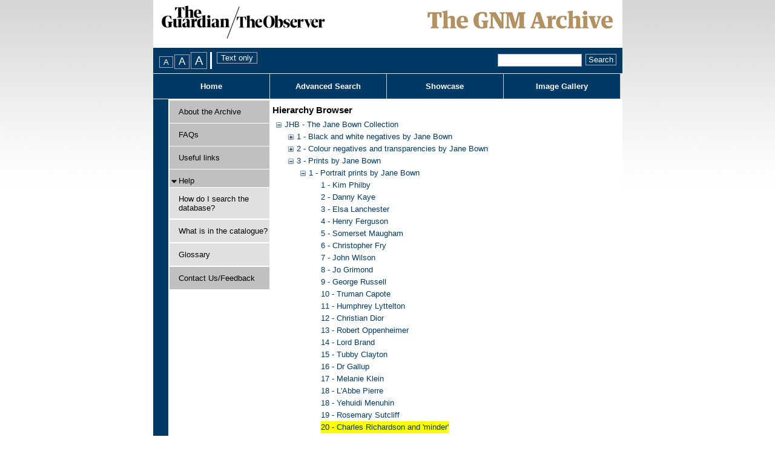

--- FILE ---
content_type: text/html; charset=utf-8
request_url: https://guardian.calmview.eu/CalmView/TreeBrowse.aspx?src=CalmView.Catalog&field=RefNo&key=JHB%2F3%2F1%2F20
body_size: 114888
content:
<?xml version="1.0" encoding="utf-8" ?> 
<!DOCTYPE html PUBLIC "-//W3C//DTD XHTML 1.0 Transitional//EN" "http://www.w3.org/TR/xhtml1/DTD/xhtml1-transitional.dtd">

<html xmlns="http://www.w3.org/1999/xhtml" lang="en" xml:lang="en">
<head><link rel="stylesheet" type="text/css" href="/CalmView/WebResource.axd?d=HwOGIYP7_izkbnShuDhsIKm4x_gaD2yzxrV2LftD6N7Po9Iu7YsSasEo8pZcUoH5H_TLMHOnb8ygH1CNRVeYD7VVkqn9YW73zdK5cYkqoTpwNqeiFh0dq2Ez3hN0YsgSRP_Nubj-Ma0g1OJtY26y8A2&amp;t=637073499500000000" />
<style type="text/css">a.skipnavigation{ position:absolute;left:-10000px;font-size:smaller}a.skipnavigation:focus,a.skipnavigation:active{ position:static;left:0}ul#pageControls{ padding:0px 0px 0px 10px;margin:0px;display:inline}ul#pageControls li{ list-style:none}.FontSizeSwitcherContainer,.StyleSwitcherContainer{ float:left}.StyleSwitcherContainer{ padding-left:4px}div.FontSizeSwitcherContainer ul{ margin:0px;padding:0px;list-style:none;display:inline}div.FontSizeSwitcherContainer li{ display:inline;margin-right:2px}.FontSizeSwitcherContainer .fontMedium{ font-size:1.0em}.FontSizeSwitcherContainer .fontLarger{ font-size:1.3em}.FontSizeSwitcherContainer .fontLargest{ font-size:1.6em}</style><meta http-equiv="Content-Type" content="text/html; charset=utf-8" /><title>
	CalmView : Collection Browser
</title><link rel="Stylesheet" type="text/css" href="App_Themes/Default/Style.css" media="print" /><meta name="description" content="">
<link type="text/css" href="/CalmView/App_Themes/Customer/AdvancedSearch.css" rel="stylesheet" media="All" />
<link type="text/css" href="/CalmView/App_Themes/Customer/AdvancedSearchMenu.css" rel="stylesheet" media="All" />
<link type="text/css" href="/CalmView/App_Themes/Customer/Basic.css" rel="stylesheet" media="All" />
<link type="text/css" href="/CalmView/App_Themes/Customer/Bookmarks.css" rel="stylesheet" media="All" />
<link type="text/css" href="/CalmView/App_Themes/Customer/Breadcrumb.css" rel="stylesheet" media="All" />
<link type="text/css" href="/CalmView/App_Themes/Customer/Default.css" rel="stylesheet" media="All" />
<link type="text/css" href="/CalmView/App_Themes/Customer/Footer.css" rel="stylesheet" media="All" />
<link type="text/css" href="/CalmView/App_Themes/Customer/Header.css" rel="stylesheet" media="All" />
<link type="text/css" href="/CalmView/App_Themes/Customer/ImageGallery.css" rel="stylesheet" media="All" />
<link type="text/css" href="/CalmView/App_Themes/Customer/jam.css" rel="stylesheet" media="All" />
<link type="text/css" href="/CalmView/App_Themes/Customer/MenuBar.css" rel="stylesheet" media="All" />
<link type="text/css" href="/CalmView/App_Themes/Customer/NavigationMenu.css" rel="stylesheet" media="All" />
<link type="text/css" href="/CalmView/App_Themes/Customer/Outline.css" rel="stylesheet" media="All" />
<link type="text/css" href="/CalmView/App_Themes/Customer/Overview.css" rel="stylesheet" media="All" />
<link type="text/css" href="/CalmView/App_Themes/Customer/PagerBar.css" rel="stylesheet" media="All" />
<link type="text/css" href="/CalmView/App_Themes/Customer/RecordView.css" rel="stylesheet" media="All" />
<link type="text/css" href="/CalmView/App_Themes/Customer/Style.css" rel="stylesheet" media="All" />
<link type="text/css" href="/CalmView/App_Themes/Customer/ToolBar.css" rel="stylesheet" media="All" />
<link type="text/css" href="/CalmView/App_Themes/Customer/WhatsNew.css" rel="stylesheet" media="All" />
<link type="text/css" href="/CalmView/App_Themes/Customer/Images/Images.css" rel="stylesheet" media="All" />
<!--[if lte LE 6]>
<link type="text/css" href="/CalmView/App_Themes/Customer/IE6.css" rel="stylesheet" media="All" />
<![endif]-->

<link type="text/css" href="/CalmView/App_Themes/Customer/fontsizes/Medium.css" rel="stylesheet" media="All" />
<link type="text/css" href="/CalmView/App_Themes/Customer/print/Print.css" rel="stylesheet" media="print" /><style type="text/css">
	.tvwMenu_0 { text-decoration:none; }
	.main_ctl01_0 { text-decoration:none; }
	.main_ctl01_1 { border-style:none; }
	.main_ctl01_2 {  }

</style></head>
<body>
    <form method="post" action="./TreeBrowse.aspx?src=CalmView.Catalog&amp;field=RefNo&amp;key=JHB%2f3%2f1%2f20" onkeypress="javascript:return WebForm_FireDefaultButton(event, 'search_DSCoverySearch1_search_DSCoverySearch1_ctl02_discoveryadvanccedsearch')" id="form1">
<div class="aspNetHidden">
<input type="hidden" name="__EVENTTARGET" id="__EVENTTARGET" value="" />
<input type="hidden" name="__EVENTARGUMENT" id="__EVENTARGUMENT" value="" />
<input type="hidden" name="main_ctl01_ExpandState" id="main_ctl01_ExpandState" value="[base64]" />
<input type="hidden" name="main_ctl01_SelectedNode" id="main_ctl01_SelectedNode" value="main_ctl01t25" />
<input type="hidden" name="main_ctl01_PopulateLog" id="main_ctl01_PopulateLog" value="" />
<input type="hidden" name="__VIEWSTATE" id="__VIEWSTATE" value="/[base64]/////[base64]/c3JjPUNhbG1WaWV3LkNhdGFsb2cmaWQ9SkhCJTJmMglVAAAACAEBDQYQPAAAABAAAAAJVgAAAAZXAAAAFzMgLSBQcmludHMgYnkgSmFuZSBCb3duCVgAAAAGWQAAAAdpOkpIQi8zCVoAAAAIAQEJWwAAAAZcAAAALX4vUmVjb3JkLmFzcHg/[base64]/[base64]/[base64]/[base64]/[base64]/[base64]/AEAAAn9AQAACf4BAAAJ/[base64]/[base64]/gIAAAn/[base64]/[base64]/[base64]/AAAAAEAAAAG4gMAAApKSEIvMy8xLzY2AQnjAwAAAf0AAAABAAAABuQDAAAKSkhCLzMvMS82NwEJ5QMAAAH+AAAAAQAAAAbmAwAACkpIQi8zLzEvNjgBCecDAAAB/[base64]/[base64]/[base64]/[base64]/[base64]/[base64]/AUAAAtKSEIvMy8xLzMzOAEJ/QUAAAEKAgAAAQAAAAb+BQAAC0pIQi8zLzEvMzM5AQn/[base64]/[base64]/[base64]/gYAAAtKSEIvMy8xLzQ2OAEJ/[base64]/[base64]/AIAAAEAAAAG4gcAAAtKSEIvMy8xLzU4MwEJ4wcAAAH9AgAAAQAAAAbkBwAAC0pIQi8zLzEvNTg0AQnlBwAAAf4CAAABAAAABuYHAAALSkhCLzMvMS81ODUBCecHAAAB/[base64]/[base64]/[base64]/[base64]/QMAAAIAAAAJ+wgAAAoQ/wMAAAIAAAAJ/AgAAAoQAQQAAAIAAAAJ/QgAAAoQAwQAAAIAAAAJ/ggAAAoQBQQAAAIAAAAJ/[base64]/QQAAAIAAAAJewkAAAoQ/[base64]/QUAAAIAAAAJ+wkAAAoQ/wUAAAIAAAAJ/AkAAAoQAQYAAAIAAAAJ/QkAAAoQAwYAAAIAAAAJ/gkAAAoQBQYAAAIAAAAJ/[base64]/QYAAAIAAAAJewoAAAoQ/[base64]/QcAAAIAAAAJ+woAAAoQ/wcAAAIAAAAJ/AoAAAoQAQgAAAIAAAAJ/QoAAAoQAwgAAAIAAAAJ/goAAAoQBQgAAAIAAAAJ/[base64]/QgAAAUAAAAJogsAAAgAAAAIAAAAAf4IAAAFAAAACaMLAAAIAAAACAAAAAH/[base64]/[base64]/AsAAAgAAAAIAAAAAVgJAAAFAAAACf0LAAAIAAAACAAAAAFZCQAABQAAAAn+CwAACAAAAAgAAAABWgkAAAUAAAAJ/[base64]/[base64]/[base64]/AkAAAUAAAAJoQwAAAgAAAAIAAAAAf0JAAAFAAAACaIMAAAIAAAACAAAAAH+CQAABQAAAAmjDAAACAAAAAgAAAAB/[base64]/[base64]/[base64]/[base64]/[base64]/[base64]/c3JjPUNhbG1WaWV3LkNhdGFsb2cmaWQ9SkhCJTJmMyUyZjElMmYyEFULAAAIAAAACfwNAAAG/Q0AABMzIC0gRWxzYSBMYW5jaGVzdGVyCf4NAAAG/[base64]/[base64]/c3JjPUNhbG1WaWV3LkNhdGFsb2cmaWQ9SkhCJTJmMyUyZjElMmY4EFsLAAAIAAAACSYOAAAGJw4AABI5IC0gR2VvcmdlIFJ1c3NlbGwJKA4AAAYpDgAAC2k6SkhCLzMvMS85CSoOAAAIAQAJKw4AAAYsDgAANX4vUmVjb3JkLmFzcHg/[base64]/[base64]/[base64]/[base64]/c3JjPUNhbG1WaWV3LkNhdGFsb2cmaWQ9SkhCJTJmMyUyZjElMmYzMBByCwAACAAAAAnIDgAABskOAAAQMzIgLSBQYXVsYSBZYXRlcwnKDgAABssOAAAMaTpKSEIvMy8xLzMyCcwOAAAIAQAJzQ4AAAbODgAANn4vUmVjb3JkLmFzcHg/c3JjPUNhbG1WaWV3LkNhdGFsb2cmaWQ9SkhCJTJmMyUyZjElMmYzMhBzCwAACAAAAAnPDgAABtAOAAAWMzMgLSBWaXZpZW5uZSBXZXN0d29vZAnRDgAABtIOAAAMaTpKSEIvMy8xLzMzCdMOAAAIAQAJ1A4AAAbVDgAANn4vUmVjb3JkLmFzcHg/[base64]/c3JjPUNhbG1WaWV3LkNhdGFsb2cmaWQ9SkhCJTJmMyUyZjElMmYzNxB4CwAACAAAAAnyDgAABvMOAAAQMzggLSBBbmdlbGEgSHV0aAn0DgAABvUOAAAMaTpKSEIvMy8xLzM4CfYOAAAIAQAJ9w4AAAb4DgAANn4vUmVjb3JkLmFzcHg/c3JjPUNhbG1WaWV3LkNhdGFsb2cmaWQ9SkhCJTJmMyUyZjElMmYzOBB5CwAACAAAAAn5DgAABvoOAAAOMzkgLSBQSiBIYXJ2ZXkJ+w4AAAb8DgAADGk6SkhCLzMvMS8zOQn9DgAACAEACf4OAAAG/[base64]/c3JjPUNhbG1WaWV3LkNhdGFsb2cmaWQ9SkhCJTJmMyUyZjElMmY0NxCCCwAACAAAAAk4DwAABjkPAAATNDggLSBQcmluY2UgQ2hhcmxlcwk6DwAABjsPAAAMaTpKSEIvMy8xLzQ4CTwPAAAIAQAJPQ8AAAY+DwAANn4vUmVjb3JkLmFzcHg/c3JjPUNhbG1WaWV3LkNhdGFsb2cmaWQ9SkhCJTJmMyUyZjElMmY0OBCDCwAACAAAAAk/[base64]/[base64]/[base64]/[base64]/[base64]/[base64]/[base64]/[base64]/A8AAAb9DwAAEjc3IC0gTWljaGFlbCBFYXZpcwn+DwAABv8PAAAMaTpKSEIvMy8xLzc3CQAQAAAIAQAJARAAAAYCEAAANn4vUmVjb3JkLmFzcHg/[base64]/[base64]/[base64]/[base64]/c3JjPUNhbG1WaWV3LkNhdGFsb2cmaWQ9SkhCJTJmMyUyZjElMmY4OBCqCwAACAAAAAlQEAAABlEQAAAQODkgLSBNaWNrIEphZ2dlcglSEAAABlMQAAAMaTpKSEIvMy8xLzg5CVQQAAAIAQAJVRAAAAZWEAAANn4vUmVjb3JkLmFzcHg/[base64]/c3JjPUNhbG1WaWV3LkNhdGFsb2cmaWQ9SkhCJTJmMyUyZjElMmY5MxCvCwAACAAAAAlzEAAABnQQAAAWOTQgLSBHZW5lcmFsIEphbiBTbXV0cwl1EAAABnYQAAAMaTpKSEIvMy8xLzk0CXcQAAAIAQAJeBAAAAZ5EAAANn4vUmVjb3JkLmFzcHg/[base64]/[base64]/[base64]/c3JjPUNhbG1WaWV3LkNhdGFsb2cmaWQ9SkhCJTJmMyUyZjElMmYxMDcQvQsAAAgAAAAJ1RAAAAbWEAAAETEwOCAtIExhZHkgQXNodG9uCdcQAAAG2BAAAA1pOkpIQi8zLzEvMTA4CdkQAAAIAQAJ2hAAAAbbEAAAN34vUmVjb3JkLmFzcHg/c3JjPUNhbG1WaWV3LkNhdGFsb2cmaWQ9SkhCJTJmMyUyZjElMmYxMDgQvgsAAAgAAAAJ3BAAAAbdEAAAFzEwOSAtIEZyYW7Dp29pcyBNYXVyaWFjCd4QAAAG3xAAAA1pOkpIQi8zLzEvMTA5CeAQAAAIAQAJ4RAAAAbiEAAAN34vUmVjb3JkLmFzcHg/[base64]/RAAAAb+EAAAN34vUmVjb3JkLmFzcHg/c3JjPUNhbG1WaWV3LkNhdGFsb2cmaWQ9SkhCJTJmMyUyZjElMmYxMTMQwwsAAAgAAAAJ/[base64]/[base64]/[base64]/[base64]/[base64]/c3JjPUNhbG1WaWV3LkNhdGFsb2cmaWQ9SkhCJTJmMyUyZjElMmYxNDYQ4wsAAAgAAAAJ3xEAAAbgEQAAETE0NyAtIEpvaG4gSHVzdG9uCeERAAAG4hEAAA1pOkpIQi8zLzEvMTQ3CeMRAAAIAQAJ5BEAAAblEQAAN34vUmVjb3JkLmFzcHg/c3JjPUNhbG1WaWV3LkNhdGFsb2cmaWQ9SkhCJTJmMyUyZjElMmYxNDcQ5AsAAAgAAAAJ5hEAAAbnEQAAFDE0OCAtIE1hcmNlbCBUaGVyb3V4CegRAAAG6REAAA1pOkpIQi8zLzEvMTQ4CeoRAAAIAQAJ6xEAAAbsEQAAN34vUmVjb3JkLmFzcHg/[base64]/REAAAb+EQAADWk6SkhCLzMvMS8xNTEJ/[base64]/[base64]/[base64]/c3JjPUNhbG1WaWV3LkNhdGFsb2cmaWQ9SkhCJTJmMyUyZjElMmYxNjAQ8QsAAAgAAAAJQRIAAAZCEgAAFDE2MSAtIEluZ3JpZCBCZXJnbWFuCUMSAAAGRBIAAA1pOkpIQi8zLzEvMTYxCUUSAAAIAQAJRhIAAAZHEgAAN34vUmVjb3JkLmFzcHg/[base64]/c3JjPUNhbG1WaWV3LkNhdGFsb2cmaWQ9SkhCJTJmMyUyZjElMmYxNzMQ/gsAAAgAAAAJnBIAAAadEgAAFzE3NCAtIEVsaXNhYmV0aCBMdXR5ZW5zCZ4SAAAGnxIAAA1pOkpIQi8zLzEvMTc0CaASAAAIAQAJoRIAAAaiEgAAN34vUmVjb3JkLmFzcHg/c3JjPUNhbG1WaWV3LkNhdGFsb2cmaWQ9SkhCJTJmMyUyZjElMmYxNzQQ/wsAAAgAAAAJoxIAAAakEgAAETE3NSAtIE1hcnNoYSBIdW50CaUSAAAGphIAAA1pOkpIQi8zLzEvMTc1CacSAAAIAQAJqBIAAAapEgAAN34vUmVjb3JkLmFzcHg/[base64]/[base64]/[base64]/c3JjPUNhbG1WaWV3LkNhdGFsb2cmaWQ9SkhCJTJmMyUyZjElMmYxODYQCwwAAAgAAAAJ9xIAAAb4EgAAFDE4NyAtIFBldGUgVG93bnNoZW5kCfkSAAAG+hIAAA1pOkpIQi8zLzEvMTg3CfsSAAAIAQAJ/BIAAAb9EgAAN34vUmVjb3JkLmFzcHg/c3JjPUNhbG1WaWV3LkNhdGFsb2cmaWQ9SkhCJTJmMyUyZjElMmYxODcQDAwAAAgAAAAJ/hIAAAb/EgAAFDE4OCAtIFJvYmluIFdpbGxpYW1zCQATAAAGARMAAA1pOkpIQi8zLzEvMTg4CQITAAAIAQAJAxMAAAYEEwAAN34vUmVjb3JkLmFzcHg/[base64]/[base64]/c3JjPUNhbG1WaWV3LkNhdGFsb2cmaWQ9SkhCJTJmMyUyZjElMmYxOTYQFQwAAAgAAAAJPRMAAAY+EwAADzE5NyAtIE1vcnJpc3NleQk/[base64]/c3JjPUNhbG1WaWV3LkNhdGFsb2cmaWQ9SkhCJTJmMyUyZjElMmYxOTgQFwwAAAgAAAAJSxMAAAZMEwAAETE5OSAtIE5laWwgSGFubm9uCU0TAAAGThMAAA1pOkpIQi8zLzEvMTk5CU8TAAAIAQAJUBMAAAZREwAAN34vUmVjb3JkLmFzcHg/[base64]/[base64]/[base64]/[base64]/[base64]/FAAAN34vUmVjb3JkLmFzcHg/[base64]/c3JjPUNhbG1WaWV3LkNhdGFsb2cmaWQ9SkhCJTJmMyUyZjElMmYyMzYQPQwAAAgAAAAJVRQAAAZWFAAAFDIzNyAtIFNhbG1hbiBSdXNoZGllCVcUAAAGWBQAAA1pOkpIQi8zLzEvMjM3CVkUAAAIAQAJWhQAAAZbFAAAN34vUmVjb3JkLmFzcHg/[base64]/DAAACAAAAAljFAAABmQUAAASMjM5IC0gQWxpc29uIE1veWV0CWUUAAAGZhQAAA1pOkpIQi8zLzEvMjM5CWcUAAAIAQAJaBQAAAZpFAAAN34vUmVjb3JkLmFzcHg/[base64]/[base64]/[base64]/c3JjPUNhbG1WaWV3LkNhdGFsb2cmaWQ9SkhCJTJmMyUyZjElMmYyNDQQRQwAAAgAAAAJjRQAAAaOFAAAHTI0NSAtIFNpc3RlciBGcmFuY2VzIERvbWluaWNhCY8UAAAGkBQAAA1pOkpIQi8zLzEvMjQ1CZEUAAAIAQAJkhQAAAaTFAAAN34vUmVjb3JkLmFzcHg/[base64]/[base64]/c3JjPUNhbG1WaWV3LkNhdGFsb2cmaWQ9SkhCJTJmMyUyZjElMmYyNDkQSgwAAAgAAAAJsBQAAAaxFAAACzI1MCAtIEthcnNoCbIUAAAGsxQAAA1pOkpIQi8zLzEvMjUwCbQUAAAIAQAJtRQAAAa2FAAAN34vUmVjb3JkLmFzcHg/[base64]/[base64]/c3JjPUNhbG1WaWV3LkNhdGFsb2cmaWQ9SkhCJTJmMyUyZjElMmYyNjAQVQwAAAgAAAAJ/RQAAAb+FAAAETI2MSAtIEZyYW5rIFR5bGVyCf8UAAAGABUAAA1pOkpIQi8zLzEvMjYxCQEVAAAIAQAJAhUAAAYDFQAAN34vUmVjb3JkLmFzcHg/c3JjPUNhbG1WaWV3LkNhdGFsb2cmaWQ9SkhCJTJmMyUyZjElMmYyNjEQVgwAAAgAAAAJBBUAAAYFFQAAFzI2MiAtIExhZHkgRGlhbmEgTW9zbGV5CQYVAAAGBxUAAA1pOkpIQi8zLzEvMjYyCQgVAAAIAQAJCRUAAAYKFQAAN34vUmVjb3JkLmFzcHg/[base64]/c3JjPUNhbG1WaWV3LkNhdGFsb2cmaWQ9SkhCJTJmMyUyZjElMmYyNjkQXQwAAAgAAAAJNRUAAAY2FQAADjI3MCAtIFdIIEF1ZGVuCTcVAAAGOBUAAA1pOkpIQi8zLzEvMjcwCTkVAAAIAQAJOhUAAAY7FQAAN34vUmVjb3JkLmFzcHg/[base64]/c3JjPUNhbG1WaWV3LkNhdGFsb2cmaWQ9SkhCJTJmMyUyZjElMmYyNzQQYgwAAAgAAAAJWBUAAAZZFQAAFzI3NSAtIExhZHkgRGlhbmEgQ29vcGVyCVoVAAAGWxUAAA1pOkpIQi8zLzEvMjc1CVwVAAAIAQAJXRUAAAZeFQAAN34vUmVjb3JkLmFzcHg/[base64]/[base64]/c3JjPUNhbG1WaWV3LkNhdGFsb2cmaWQ9SkhCJTJmMyUyZjElMmYyODAQZwwAAAgAAAAJexUAAAZ8FQAAEjI4MSAtIEpvc2VwaCBDb3JyZQl9FQAABn4VAAANaTpKSEIvMy8xLzI4MQl/[base64]/[base64]/[base64]/c3JjPUNhbG1WaWV3LkNhdGFsb2cmaWQ9SkhCJTJmMyUyZjElMmYyODgQbwwAAAgAAAAJsxUAAAa0FQAAFDI4OSAtIEZyYW5rIEF1ZXJiYWNoCbUVAAAGthUAAA1pOkpIQi8zLzEvMjg5CbcVAAAIAQAJuBUAAAa5FQAAN34vUmVjb3JkLmFzcHg/c3JjPUNhbG1WaWV3LkNhdGFsb2cmaWQ9SkhCJTJmMyUyZjElMmYyODkQcAwAAAgAAAAJuhUAAAa7FQAAHTI5MCAtIE1haXNpZSBhbmQgQW5uaWUgR2xlbm55CbwVAAAGvRUAAA1pOkpIQi8zLzEvMjkwCb4VAAAIAQAJvxUAAAbAFQAAN34vUmVjb3JkLmFzcHg/[base64]/[base64]/c3JjPUNhbG1WaWV3LkNhdGFsb2cmaWQ9SkhCJTJmMyUyZjElMmYyOTQQdQwAAAgAAAAJ3RUAAAbeFQAAHTI5NSAtIFRoZSBFZGdlIChEYXZpZCBIb3dlbGwpCd8VAAAG4BUAAA1pOkpIQi8zLzEvMjk1CeEVAAAIAQAJ4hUAAAbjFQAAN34vUmVjb3JkLmFzcHg/[base64]/[base64]/[base64]/[base64]/[base64]/[base64]/[base64]/c3JjPUNhbG1WaWV3LkNhdGFsb2cmaWQ9SkhCJTJmMyUyZjElMmYzMjAQjwwAAAgAAAAJkxYAAAaUFgAAETMyMSAtIElyZW5lIEhhbmRsCZUWAAAGlhYAAA1pOkpIQi8zLzEvMzIxCZcWAAAIAQAJmBYAAAaZFgAAN34vUmVjb3JkLmFzcHg/[base64]/[base64]/c3JjPUNhbG1WaWV3LkNhdGFsb2cmaWQ9SkhCJTJmMyUyZjElMmYzMjgQlwwAAAgAAAAJyxYAAAbMFgAAFDMyOSAtIFNpw6JuIFBoaWxsaXBzCc0WAAAGzhYAAA1pOkpIQi8zLzEvMzI5Cc8WAAAIAQAJ0BYAAAbRFgAAN34vUmVjb3JkLmFzcHg/[base64]/[base64]/[base64]/c3JjPUNhbG1WaWV3LkNhdGFsb2cmaWQ9SkhCJTJmMyUyZjElMmYzMzQQnQwAAAgAAAAJ9RYAAAb2FgAAFzMzNSAtIEJlcm5hcmQgUG9tZXJhbmNlCfcWAAAG+BYAAA1pOkpIQi8zLzEvMzM1CfkWAAAIAQAJ+hYAAAb7FgAAN34vUmVjb3JkLmFzcHg/c3JjPUNhbG1WaWV3LkNhdGFsb2cmaWQ9SkhCJTJmMyUyZjElMmYzMzUQngwAAAgAAAAJ/BYAAAb9FgAAIzMzNiAtIEJlbiBLaW5nc2xleSBhbmQgRGF2aWQgU3VjaGV0Cf4WAAAG/xYAAA1pOkpIQi8zLzEvMzM2CQAXAAAIAQAJARcAAAYCFwAAN34vUmVjb3JkLmFzcHg/[base64]/[base64]/[base64]/c3JjPUNhbG1WaWV3LkNhdGFsb2cmaWQ9SkhCJTJmMyUyZjElMmYzNDUQqAwAAAgAAAAJQhcAAAZDFwAAFDM0NiAtIEJpbGx5IENvbm5vbGx5CUQXAAAGRRcAAA1pOkpIQi8zLzEvMzQ2CUYXAAAIAQAJRxcAAAZIFwAAN34vUmVjb3JkLmFzcHg/[base64]/c3JjPUNhbG1WaWV3LkNhdGFsb2cmaWQ9SkhCJTJmMyUyZjElMmYzNTAQrQwAAAgAAAAJZRcAAAZmFwAAFDM1MSAtIERhdmlkIEtub3BmbGVyCWcXAAAGaBcAAA1pOkpIQi8zLzEvMzUxCWkXAAAIAQAJahcAAAZrFwAAN34vUmVjb3JkLmFzcHg/[base64]/[base64]/[base64]/[base64]/c3JjPUNhbG1WaWV3LkNhdGFsb2cmaWQ9SkhCJTJmMyUyZjElMmYzNjQQuwwAAAgAAAAJxxcAAAbIFwAAGjM2NSAtIFJpY2hhcmQgQXR0ZW5ib3JvdWdoCckXAAAGyhcAAA1pOkpIQi8zLzEvMzY1CcsXAAAIAQAJzBcAAAbNFwAAN34vUmVjb3JkLmFzcHg/[base64]/[base64]/BcAAAgBAAn9FwAABv4XAAA3fi9SZWNvcmQuYXNweD9zcmM9Q2FsbVZpZXcuQ2F0YWxvZyZpZD1KSEIlMmYzJTJmMSUyZjM3MhDDDAAACAAAAAn/FwAABgAYAAASMzczIC0gQ2hsb2UgSG9vcGVyCQEYAAAGAhgAAA1pOkpIQi8zLzEvMzczCQMYAAAIAQAJBBgAAAYFGAAAN34vUmVjb3JkLmFzcHg/[base64]/[base64]/c3JjPUNhbG1WaWV3LkNhdGFsb2cmaWQ9SkhCJTJmMyUyZjElMmYzODEQzAwAAAgAAAAJPhgAAAY/GAAAFDM4MiAtIEFydGh1ciBbTGFyZ2VdCUAYAAAGQRgAAA1pOkpIQi8zLzEvMzgyCUIYAAAIAQAJQxgAAAZEGAAAN34vUmVjb3JkLmFzcHg/[base64]/c3JjPUNhbG1WaWV3LkNhdGFsb2cmaWQ9SkhCJTJmMyUyZjElMmYzODUQ0AwAAAgAAAAJWhgAAAZbGAAAETM4NiAtIFJvYmVydCBUZWFyCVwYAAAGXRgAAA1pOkpIQi8zLzEvMzg2CV4YAAAIAQAJXxgAAAZgGAAAN34vUmVjb3JkLmFzcHg/[base64]/[base64]/[base64]/[base64]/[base64]/[base64]/[base64]/c3JjPUNhbG1WaWV3LkNhdGFsb2cmaWQ9SkhCJTJmMyUyZjElMmY0MDUQ5AwAAAgAAAAJ5hgAAAbnGAAAFDQwNiAtIEphbWVzIE5hdWdodGllCegYAAAG6RgAAA1pOkpIQi8zLzEvNDA2CeoYAAAIAQAJ6xgAAAbsGAAAN34vUmVjb3JkLmFzcHg/[base64]/BgAABs0MDkgLSBDaHJpc3RvcGhlciBMZXdpbmd0b24J/RgAAAb+GAAADWk6SkhCLzMvMS80MDkJ/[base64]/c3JjPUNhbG1WaWV3LkNhdGFsb2cmaWQ9SkhCJTJmMyUyZjElMmY0MTEQ6gwAAAgAAAAJEBkAAAYRGQAAFDQxMiAtIE1pZGdlIE1jS2VuemllCRIZAAAGExkAAA1pOkpIQi8zLzEvNDEyCRQZAAAIAQAJFRkAAAYWGQAAN34vUmVjb3JkLmFzcHg/[base64]/c3JjPUNhbG1WaWV3LkNhdGFsb2cmaWQ9SkhCJTJmMyUyZjElMmY0MTQQ7QwAAAgAAAAJJRkAAAYmGQAAETQxNSAtIE5vcmEgQmVsb2ZmCScZAAAGKBkAAA1pOkpIQi8zLzEvNDE1CSkZAAAIAQAJKhkAAAYrGQAAN34vUmVjb3JkLmFzcHg/[base64]/c3JjPUNhbG1WaWV3LkNhdGFsb2cmaWQ9SkhCJTJmMyUyZjElMmY0MTcQ8AwAAAgAAAAJOhkAAAY7GQAAFjQxOCAtIENhdGhlcmluZSBIdWdoZXMJPBkAAAY9GQAADWk6SkhCLzMvMS80MTgJPhkAAAgBAAk/[base64]/[base64]/c3JjPUNhbG1WaWV3LkNhdGFsb2cmaWQ9SkhCJTJmMyUyZjElMmY0MjQQ9wwAAAgAAAAJaxkAAAZsGQAAFDQyNSAtIFN0ZXdhcnQgUHVydmlzCW0ZAAAGbhkAAA1pOkpIQi8zLzEvNDI1CW8ZAAAIAQAJcBkAAAZxGQAAN34vUmVjb3JkLmFzcHg/[base64]/c3JjPUNhbG1WaWV3LkNhdGFsb2cmaWQ9SkhCJTJmMyUyZjElMmY0MzEQ/[base64]/[base64]/[base64]/[base64]/[base64]/c3JjPUNhbG1WaWV3LkNhdGFsb2cmaWQ9SkhCJTJmMyUyZjElMmY0NTIQEw0AAAgAAAAJLxoAAAYwGgAAFDQ1MyAtIFtDbGFpcmUgQmxvb21dCTEaAAAGMhoAAA1pOkpIQi8zLzEvNDUzCTMaAAAIAQAJNBoAAAY1GgAAN34vUmVjb3JkLmFzcHg/[base64]/[base64]/[base64]/[base64]/[base64]/[base64]/[base64]/[base64]/[base64]/c3JjPUNhbG1WaWV3LkNhdGFsb2cmaWQ9SkhCJTJmMyUyZjElMmY0OTcQPw0AAAgAAAAJYxsAAAZkGwAAFDQ5OCAtIEJhcmJhcmEgQ2FzdGxlCWUbAAAGZhsAAA1pOkpIQi8zLzEvNDk4CWcbAAAIAQAJaBsAAAZpGwAAN34vUmVjb3JkLmFzcHg/[base64]/[base64]/[base64]/c3JjPUNhbG1WaWV3LkNhdGFsb2cmaWQ9SkhCJTJmMyUyZjElMmY1MDgQSg0AAAgAAAAJsBsAAAaxGwAAFDUwOSAtIFNoYXVuIFdvb2R3YXJkCbIbAAAGsxsAAA1pOkpIQi8zLzEvNTA5CbQbAAAIAQAJtRsAAAa2GwAAN34vUmVjb3JkLmFzcHg/[base64]/c3JjPUNhbG1WaWV3LkNhdGFsb2cmaWQ9SkhCJTJmMyUyZjElMmY1MTQQUA0AAAgAAAAJ2hsAAAbbGwAAFzUxNSAtIEpvaG4gU2Vsd3luIExsb3lkCdwbAAAG3RsAAA1pOkpIQi8zLzEvNTE1Cd4bAAAIAQAJ3xsAAAbgGwAAN34vUmVjb3JkLmFzcHg/c3JjPUNhbG1WaWV3LkNhdGFsb2cmaWQ9SkhCJTJmMyUyZjElMmY1MTUQUQ0AAAgAAAAJ4RsAAAbiGwAAETUxNiAtIFRpbSBEYWx5ZWxsCeMbAAAG5BsAAA1pOkpIQi8zLzEvNTE2CeUbAAAIAQAJ5hsAAAbnGwAAN34vUmVjb3JkLmFzcHg/[base64]/BsAADd+L1JlY29yZC5hc3B4P3NyYz1DYWxtVmlldy5DYXRhbG9nJmlkPUpIQiUyZjMlMmYxJTJmNTE5EFUNAAAIAAAACf0bAAAG/hsAABI1MjAgLSBNdXJpZWwgU3BhcmsJ/[base64]/[base64]/[base64]/[base64]/[base64]/[base64]/[base64]/[base64]/[base64]/[base64]/c3JjPUNhbG1WaWV3LkNhdGFsb2cmaWQ9SkhCJTJmMyUyZjElMmY1NTMQdg0AAAgAAAAJ5BwAAAblHAAAFDU1NCAtIENhbmRpY2UgQmVyZ2VuCeYcAAAG5xwAAA1pOkpIQi8zLzEvNTU0CegcAAAIAQAJ6RwAAAbqHAAAN34vUmVjb3JkLmFzcHg/[base64]/[base64]/c3JjPUNhbG1WaWV3LkNhdGFsb2cmaWQ9SkhCJTJmMyUyZjElMmY1NTkQfA0AAAgAAAAJDh0AAAYPHQAAETU2MCAtIFNpciBTaXR3ZWxsCRAdAAAGER0AAA1pOkpIQi8zLzEvNTYwCRIdAAAIAQAJEx0AAAYUHQAAN34vUmVjb3JkLmFzcHg/c3JjPUNhbG1WaWV3LkNhdGFsb2cmaWQ9SkhCJTJmMyUyZjElMmY1NjAQfQ0AAAgAAAAJFR0AAAYWHQAAFDU2MSAtIFN5bHZpYSBLcmlzdGVsCRcdAAAGGB0AAA1pOkpIQi8zLzEvNTYxCRkdAAAIAQAJGh0AAAYbHQAAN34vUmVjb3JkLmFzcHg/[base64]/[base64]/[base64]/c3JjPUNhbG1WaWV3LkNhdGFsb2cmaWQ9SkhCJTJmMyUyZjElMmY1NzUQjA0AAAgAAAAJfh0AAAZ/[base64]/[base64]/[base64]/[base64]/[base64]/[base64]/[base64]/R0AABA1OTQgLSBMb3JkIE1pbGVzCf4dAAAG/x0AAA1pOkpIQi8zLzEvNTk0CQAeAAAIAQAJAR4AAAYCHgAAN34vUmVjb3JkLmFzcHg/c3JjPUNhbG1WaWV3LkNhdGFsb2cmaWQ9SkhCJTJmMyUyZjElMmY1OTQQnw0AAAgAAAAJAx4AAAYEHgAAFzU5NSAtIERyIEhhc3RpbmdzIEJhbmRhCQUeAAAGBh4AAA1pOkpIQi8zLzEvNTk1CQceAAAIAQAJCB4AAAYJHgAAN34vUmVjb3JkLmFzcHg/c3JjPUNhbG1WaWV3LkNhdGFsb2cmaWQ9SkhCJTJmMyUyZjElMmY1OTUQoA0AAAgAAAAJCh4AAAYLHgAAFzU5NiAtIExhZHkgRGlhbmEgQ29vcGVyCQweAAAGDR4AAA1pOkpIQi8zLzEvNTk2CQ4eAAAIAQAJDx4AAAYQHgAAN34vUmVjb3JkLmFzcHg/c3JjPUNhbG1WaWV3LkNhdGFsb2cmaWQ9SkhCJTJmMyUyZjElMmY1OTYQoQ0AAAgAAAAJER4AAAYSHgAAHTU5NyAtIE1haXNpZSBhbmQgQW5uaWUgR2xlbm55CRMeAAAGFB4AAA1pOkpIQi8zLzEvNTk3CRUeAAAIAQAJFh4AAAYXHgAAN34vUmVjb3JkLmFzcHg/[base64]/c3JjPUNhbG1WaWV3LkNhdGFsb2cmaWQ9SkhCJTJmMyUyZjElMmY1OTkQpA0AAAgAAAAJJh4AAAYnHgAAFDYwMCAtIE9zYmVydCBTaXR3ZWxsCSgeAAAGKR4AAA1pOkpIQi8zLzEvNjAwCSoeAAAIAQAJKx4AAAYsHgAAN34vUmVjb3JkLmFzcHg/[base64]/[base64]/[base64]/c3JjPUNhbG1WaWV3LkNhdGFsb2cmaWQ9SkhCJTJmMyUyZjElMmY2MTAQrw0AAAgAAAAJcx4AAAZ0HgAAETYxMSAtIEVhcmwgV2FycmVuCXUeAAAGdh4AAA1pOkpIQi8zLzEvNjExCXceAAAIAQAJeB4AAAZ5HgAAN34vUmVjb3JkLmFzcHg/c3JjPUNhbG1WaWV3LkNhdGFsb2cmaWQ9SkhCJTJmMyUyZjElMmY2MTEQsA0AAAgAAAAJeh4AAAZ7HgAAFDYxMiAtIENoZXN0ZXIgV2lsbW90CXweAAAGfR4AAA1pOkpIQi8zLzEvNjEyCX4eAAAIAQAJfx4AAAaAHgAAN34vUmVjb3JkLmFzcHg/c3JjPUNhbG1WaWV3LkNhdGFsb2cmaWQ9SkhCJTJmMyUyZjElMmY2MTIQsQ0AAAgAAAAJgR4AAAaCHgAAETYxMyAtIEpvaG4gSHVzdG9uCYMeAAAGhB4AAA1pOkpIQi8zLzEvNjEzCYUeAAAIAQAJhh4AAAaHHgAAN34vUmVjb3JkLmFzcHg/c3JjPUNhbG1WaWV3LkNhdGFsb2cmaWQ9SkhCJTJmMyUyZjElMmY2MTMQsg0AAAgAAAAJiB4AAAaJHgAAFzYxNCAtIE1hdXJpY2UgQ2hldmFsaWVyCYoeAAAGix4AAA1pOkpIQi8zLzEvNjE0CYweAAAIAQAJjR4AAAaOHgAAN34vUmVjb3JkLmFzcHg/[base64]/[base64]/DQAACAAAAAnjHgAABuQeAAASNjI3IC0gVG9tIE1hc2NobGVyCeUeAAAG5h4AAA1pOkpIQi8zLzEvNjI3CeceAAAIAQAJ6B4AAAbpHgAAN34vUmVjb3JkLmFzcHg/[base64]/R4AAAb+HgAAN34vUmVjb3JkLmFzcHg/c3JjPUNhbG1WaWV3LkNhdGFsb2cmaWQ9SkhCJTJmMyUyZjElMmY2MzAQww0AAAgAAAAJ/[base64]/c3JjPUNhbG1WaWV3LkNhdGFsb2cmaWQ9SkhCJTJmMyUyZjElMmY2MzIQxQ0AAAgAAAAJDR8AAAYOHwAAFzYzMyAtIExhZHkgRGlhbmEgTW9zbGV5CQ8fAAAGEB8AAA1pOkpIQi8zLzEvNjMzCREfAAAIAQAJEh8AAAYTHwAAN34vUmVjb3JkLmFzcHg/[base64]/c3JjPUNhbG1WaWV3LkNhdGFsb2cmaWQ9SkhCJTJmMyUyZjElMmY2MzkQzA0AAAgAAAAJPh8AAAY/HwAAETY0MCAtIEVhcnRoYSBLaXR0CUAfAAAGQR8AAA1pOkpIQi8zLzEvNjQwCUIfAAAIAQAJQx8AAAZEHwAAN34vUmVjb3JkLmFzcHg/[base64]/[base64]/[base64]/c3JjPUNhbG1WaWV3LkNhdGFsb2cmaWQ9SkhCJTJmMyUyZjElMmY2NTAQ1w0AAAgAAAAJix8AAAaMHwAAETY1MSAtIFBhdWxhIFlhdGVzCY0fAAAGjh8AAA1pOkpIQi8zLzEvNjUxCY8fAAAIAQAJkB8AAAaRHwAAN34vUmVjb3JkLmFzcHg/[base64]/c3JjPUNhbG1WaWV3LkNhdGFsb2cmaWQ9SkhCJTJmMyUyZjElMmY2NTQQ2w0AAAgAAAAJpx8AAAaoHwAAFzY1NSAtIEdlb3JnZSBCYWxhbmNoaW5lCakfAAAGqh8AAA1pOkpIQi8zLzEvNjU1CasfAAAIAQAJrB8AAAatHwAAN34vUmVjb3JkLmFzcHg/[base64]/[base64]/[base64]/[base64]/[base64]/[base64]/[base64]/[base64]/[base64]/RAAABEAAAAJLgAAAAH/[base64]/[base64]/[base64]/[base64]/[base64]/RQAABEAAAAJKwAAAAH/[base64]/[base64]/[base64]/[base64]/[base64]/RgAABEAAAAJLAAAAAH/[base64]/[base64]/[base64]/[base64]/[base64]/[base64]/[base64]/[base64]/[base64]/[base64]/[base64]" />
</div>

<script type="text/javascript">
//<![CDATA[
var theForm = document.forms['form1'];
if (!theForm) {
    theForm = document.form1;
}
function __doPostBack(eventTarget, eventArgument) {
    if (!theForm.onsubmit || (theForm.onsubmit() != false)) {
        theForm.__EVENTTARGET.value = eventTarget;
        theForm.__EVENTARGUMENT.value = eventArgument;
        theForm.submit();
    }
}
//]]>
</script>


<script src="/CalmView/WebResource.axd?d=3_3WlsSutEAGBNZo5P6xGxo9LK6qOcnJCM-59euyJMsnvNk0K6JNzkxqC8MMiM7lBgbdsKMCSwV4HqgmSdhhWFdHSj1qYzEaHOpqyGCW7Hg1&amp;t=638286101964787378" type="text/javascript"></script>


<script src="/CalmView/WebResource.axd?d=r-2-pw6hg5CW6bpOfIcGJpJu09OlyIWYQ6OUVPi5uVRLxyfpQyWlaYbW4vkJOEL8V9UjTf2dPOrliCMUuisLpxHqz1z04KrPeZJLg1IzEc9ky6VOjwLGr1twGGFIidt2mKWI52iKJyhBwJ8yX-rzuQ2&amp;t=636754598420000000" type="text/javascript"></script>
<script src="/CalmView/WebResource.axd?d=CpTVQ6x2tAkeIu_6A8VjqI7eP4VCl3VHFSCyc5hNzBpytDR215Wawpf7IuCLLDS9J6MC1cdU7OAYJz5kHx1VSIEKy7-T38jiaWLZ3f9-j6SSAF4lBnuHFTQe5lWE-14cBF8z1MRI1EN8KZmIxrD5L46N0hoH4r2n5eXauJoVYwJ4vHg0OsoZMYLnxtoIMXfq0&amp;t=637073499500000000" type="text/javascript"></script>
<script src="/CalmView/WebResource.axd?d=PB9G-rZJTS-N4aJmz_6NrqrbUBNktgoI0DVpCPDnniS9on9s0flTgd1ACDUbKKOU-8n7t4lBXYZ7R3rjGpudoCLcouXeUvCiVx08xdCC-1A1&amp;t=638286101964787378" type="text/javascript"></script>
<script type="text/javascript">
//<![CDATA[

    function TreeView_PopulateNodeDoCallBack(context,param) {
        WebForm_DoCallback(context.data.treeViewID,param,TreeView_ProcessNodeData,context,TreeView_ProcessNodeData,false);
    }
var main_ctl01_Data = null;//]]>
</script>

<div class="aspNetHidden">

	<input type="hidden" name="__VIEWSTATEGENERATOR" id="__VIEWSTATEGENERATOR" value="A249CC62" />
	<input type="hidden" name="__PREVIOUSPAGE" id="__PREVIOUSPAGE" value="98ghTXV04YejuCQyBuR68i_j9A1mXSOf-_37Mefp9rtit-LRMCy8vHOkFQWj5h5sbyie5rFV_meC15xnM87pRxh6IsKKoanQZQSKXG5ybMH93XZom31QOgGqYSG95ous0" />
	<input type="hidden" name="__EVENTVALIDATION" id="__EVENTVALIDATION" value="/wEdABCdyAetlU20NNIfeLAjguU8gMD7qAFSwlYVndJI5cZZPs4L0/c0nNyVq9ENGL95GGmnRb/[base64]/rQWyGW3rJz1ZDjI7NkGhfy9/YZTV8mb6oMu7AnsvsOIeMF512FlClE+A=" />
</div>    
    <span id="CalmViewUserManager1"></span>    
    <div id="skiplinks">
        <a href="#content" class="skipnavigation">Skip to main content.</a>        
    </div>
    <div class="header" id="top">&nbsp;</div>
        <div id="userinfo" class="userinfo">
                        
        </div>
        <div id="headerMenu" > 
            <div id="PageOptions">            
                <div id="PageOptionsControl">
	<ul id="pageControls"><li class="FontSizeSwitcherContainer"><div id="FontSizeSwitcher" class="FontSizeSwitcherContainer">
		<ul><li><label for="btnMediumFont" style="visibility:hidden;display:none;">Medium FontSize</label><input type="submit" name="ctl00$btnMediumFont" value="A" id="btnMediumFont" title="Change font size to medium" class="fontMedium" /></li><li><label for="btnLargerFont" style="visibility:hidden;display:none;">Larger FontSize</label><input type="submit" name="ctl00$btnLargerFont" value="A" id="btnLargerFont" title="Change font size to large" class="fontLarger" /></li><li><label for="btnLargestFont" style="visibility:hidden;display:none;">Largest FontSize</label><input type="submit" name="ctl00$btnLargestFont" value="A" id="btnLargestFont" title="Change font size to largest" class="fontLargest" /></li></ul>
	</div></li><li class="StyleSwitcherContainer"><div id="StyleSwitcher" class="StyleSwitcherContainer">
		<input type="submit" name="ctl00$ctl46" value="Text only" title="Remove all styling" class="utility" />
	</div></li></ul>
</div>
            </div>       
            <div id="search">            
                <span id="search_DSCoverySearch1" class="discoverysearch"><span class="SearchThrobber" style="visibility:hidden;"><img src="/CalmView/WebResource.axd?d=0R3RXT12pfe8OqT-rxn7owrl0DgnaJ9gJxLuMzy6PgTmyhDQD6aNnqiodRFhnWOf1aJrPviZHljAYXXg3droSFTwvBiLg84FutxNnAKvMBRgQUFRl-1wW7seAQ4K_ELjrdhMPrhQjtY9nyIIE5OayPLV_QG1le69YRMBj-Yf6D41&amp;t=637073499500000000" alt="" width="16" height="16" /></span><span id="search_DSCoverySearch1_search_DSCoverySearch1_ctl01"><input name="ctl00$search_DSCoverySearch1$search_DSCoverySearch1_ctl01$SearchText" type="text" size="15" id="search_DSCoverySearch1_search_DSCoverySearch1_ctl01_SearchText" class="SearchTextBox" title="Quick search." /></span><span id="search_DSCoverySearch1_search_DSCoverySearch1_ctl02"><input type="submit" name="ctl00$search_DSCoverySearch1$search_DSCoverySearch1_ctl02$discoveryadvanccedsearch" value="Search" onclick="javascript:WebForm_DoPostBackWithOptions(new WebForm_PostBackOptions(&quot;ctl00$search_DSCoverySearch1$search_DSCoverySearch1_ctl02$discoveryadvanccedsearch&quot;, &quot;&quot;, false, &quot;&quot;, &quot;Overview.aspx&quot;, false, false))" id="search_DSCoverySearch1_search_DSCoverySearch1_ctl02_discoveryadvanccedsearch" title="Quick search" class="SearchButton" /></span></span>                                             
            </div>
                     
        </div>  

     

        <div>
	        
        

        <div id="headerlinks"><ul class="headerlinkslist"><li class="NavButton" id="HomeBtn"><a href="default.aspx"title="Home">Home</a></li><li class="NavButton" id="SearchBtn"><a href="advanced.aspx?src=CalmView.Catalog"title="Advanced Search Menu">Advanced Search</a></li><li class="NavButton" id="ShowcaseBtn"><a href="showcase.aspx"title="Showcase">Showcase</a></li><li class="NavButton" id="ImageGalleryBtn"><a href="imagegallery.aspx"title="Image Gallery">Image Gallery</a></li></ul></div> 
        
</div>
        <div class="site">
            <div id="navigationmenu">
	        
                <div id="OutlineColumn3" class="navigationmenu">
                    
	<div class="AspNet-TreeView" id="tvwMenu">
			<ul id="tvwMenu_UL">
				<li class="AspNet-TreeView-Root AspNet-TreeView-Leaf"><div class="menulink">
					<span class="spacemenu">&nbsp;</span>
					<a class="menuitem" href="/CalmView/Aboutcatalogue.aspx" title="Information about this catalogue">
						About the Archive</a></div>
				</li>
				<li class="AspNet-TreeView-Root AspNet-TreeView-Leaf"><div class="menulink">
					<span class="spacemenu">&nbsp;</span>
					<a class="menuitem" href="/CalmView/FAQs.aspx" title="FAQs">
						FAQs</a></div>
				</li>
				<li class="AspNet-TreeView-Root AspNet-TreeView-Leaf"><div class="menulink">
					<span class="spacemenu">&nbsp;</span>
					<a class="menuitem" href="/CalmView/Links.aspx" title="Useful links">
						Useful links</a></div>
				</li>
				<li class="AspNet-TreeView-Root"><div class="menulink">
					<div class="collapsemenu AspNet-TreeView-Collapse" onclick="ExpandCollapse__AspNetTreeView(this)">&nbsp;</div>
					<a class="menuitem" href="/CalmView/Help.aspx" title="Help">
						Help</a>
					<ul>
						<li class="AspNet-TreeView-Leaf"><div class="submenulink">
							<a class="menuitem" href="/CalmView/How.aspx" title="How do I search the database?">
								How do I search the database?</a></div>
						</li>
						<li class="AspNet-TreeView-Leaf"><div class="submenulink">
							<a class="menuitem" href="/CalmView/What.aspx" title="What is in the catalogue?">
								What is in the catalogue?</a></div>
						</li>
						<li class="AspNet-TreeView-Leaf"><div class="submenulink">
							<a class="menuitem" href="/CalmView/glossary.aspx" title="Glossary">
								Glossary</a></div>
						</li>
					</ul></div>
				</li>
				<li class="AspNet-TreeView-Root AspNet-TreeView-Leaf"><div class="menulink">
					<span class="spacemenu">&nbsp;</span>
					<a class="menuitem" href="/CalmView/feedback.aspx" title="Contact Us/Feedback">
						Contact Us/Feedback</a></div>
				</li>
			</ul>

	</div>
                    
                </div>        
            
</div>
            <div id="content" class="content">                
                
    <div class="main">
        <div id="main_BreadCrumb" class="breadcrumb">
	<h1>Hierarchy Browser</h1>
</div>
        
        <div id="main_Tree1" class="BrowseTree">
	<noscript><span>Some features of this page require JavaScript. Your browser does not support JavaScript, or you have disabled JavaScript. You will not be able to expand or collapse sections of the tree. </span></noscript><a href="#main_ctl01_SkipLink"><img alt="Skip Navigation Links." src="/CalmView/WebResource.axd?d=fyCcV3NXmDDmSIAZeGMVdRf8vCiWPwrPyoIFRyxILglfEUdvvENFFVvIKlOkLntv7-yS8XwozHNH31mdxVC4-CHuwV455ESaJkKnKNus2Lo1&amp;t=638286101964787378" width="0" height="0" style="border-width:0px;" /></a><div id="main_ctl01">
		<table cellpadding="0" cellspacing="0" style="border-width:0;">
			<tr>
				<td><a id="main_ctl01n0" href="javascript:TreeView_ToggleNode(main_ctl01_Data,0,document.getElementById(&#39;main_ctl01n0&#39;),&#39; &#39;,document.getElementById(&#39;main_ctl01n0Nodes&#39;))"><img src="/CalmView/WebResource.axd?d=BiDC1YSMGbgWohV3IrEBSjOHyH7Gfdf5uUyKdmi5JLLDvq6eV41ZJlTAlHF4x1UGyySUiPu4Tf_5FM_xvK35Wlu2nYscmxLP-dpGPadYCwIlK7F8qkjDa78xUJADyLqP0&amp;t=638286101964787378" alt="Collapse JHB - The Jane Bown Collection" style="border-width:0;" /></a></td><td style="white-space:nowrap;"><a class="main_ctl01_0" href="Record.aspx?src=CalmView.Catalog&amp;id=JHB" id="main_ctl01t0">JHB - The Jane Bown Collection</a></td>
			</tr>
		</table><div id="main_ctl01n0Nodes" style="display:block;">
			<table cellpadding="0" cellspacing="0" style="border-width:0;">
				<tr>
					<td><div style="width:20px;height:1px"></div></td><td><a id="main_ctl01n1" href="javascript:TreeView_PopulateNode(main_ctl01_Data,1,document.getElementById(&#39;main_ctl01n1&#39;),document.getElementById(&#39;main_ctl01t1&#39;),null,&#39; &#39;,&#39;1 - Black and white negatives by Jane Bown&#39;,&#39;i:JHB\\i:JHB/1&#39;,&#39;f&#39;,&#39;&#39;,&#39;tf&#39;)"><img src="/CalmView/WebResource.axd?d=HBkC-G-2L3XkcnTj_O6Bnc5i_PMacn98N64ZY5mhdL6pH5Hvt37sklUFN5b3H_unKpSJE8DgvfimzAcIA2VtbUTFPctdntSCJOhGYU5W4rjqcwxgVkQaEbfRqWvxXJ2q0&amp;t=638286101964787378" alt="Expand 1 - Black and white negatives by Jane Bown" style="border-width:0;" /></a></td><td style="white-space:nowrap;"><a class="main_ctl01_0" href="Record.aspx?src=CalmView.Catalog&amp;id=JHB%2f1" id="main_ctl01t1">1 - Black and white negatives by Jane Bown</a></td>
				</tr>
			</table><table cellpadding="0" cellspacing="0" style="border-width:0;">
				<tr>
					<td><div style="width:20px;height:1px"></div></td><td><a id="main_ctl01n2" href="javascript:TreeView_PopulateNode(main_ctl01_Data,2,document.getElementById(&#39;main_ctl01n2&#39;),document.getElementById(&#39;main_ctl01t2&#39;),null,&#39; &#39;,&#39;2 - Colour negatives and transparencies by Jane Bown&#39;,&#39;i:JHB\\i:JHB/2&#39;,&#39;f&#39;,&#39;&#39;,&#39;tf&#39;)"><img src="/CalmView/WebResource.axd?d=HBkC-G-2L3XkcnTj_O6Bnc5i_PMacn98N64ZY5mhdL6pH5Hvt37sklUFN5b3H_unKpSJE8DgvfimzAcIA2VtbUTFPctdntSCJOhGYU5W4rjqcwxgVkQaEbfRqWvxXJ2q0&amp;t=638286101964787378" alt="Expand 2 - Colour negatives and transparencies by Jane Bown" style="border-width:0;" /></a></td><td style="white-space:nowrap;"><a class="main_ctl01_0" href="Record.aspx?src=CalmView.Catalog&amp;id=JHB%2f2" id="main_ctl01t2">2 - Colour negatives and transparencies by Jane Bown</a></td>
				</tr>
			</table><table cellpadding="0" cellspacing="0" style="border-width:0;">
				<tr>
					<td><div style="width:20px;height:1px"></div></td><td><a id="main_ctl01n3" href="javascript:TreeView_ToggleNode(main_ctl01_Data,3,document.getElementById(&#39;main_ctl01n3&#39;),&#39; &#39;,document.getElementById(&#39;main_ctl01n3Nodes&#39;))"><img src="/CalmView/WebResource.axd?d=BiDC1YSMGbgWohV3IrEBSjOHyH7Gfdf5uUyKdmi5JLLDvq6eV41ZJlTAlHF4x1UGyySUiPu4Tf_5FM_xvK35Wlu2nYscmxLP-dpGPadYCwIlK7F8qkjDa78xUJADyLqP0&amp;t=638286101964787378" alt="Collapse 3 - Prints by Jane Bown" style="border-width:0;" /></a></td><td style="white-space:nowrap;"><a class="main_ctl01_0" href="Record.aspx?src=CalmView.Catalog&amp;id=JHB%2f3" id="main_ctl01t3">3 - Prints by Jane Bown</a></td>
				</tr>
			</table><div id="main_ctl01n3Nodes" style="display:block;">
				<table cellpadding="0" cellspacing="0" style="border-width:0;">
					<tr>
						<td><div style="width:20px;height:1px"></div></td><td><div style="width:20px;height:1px"></div></td><td><a id="main_ctl01n4" href="javascript:TreeView_ToggleNode(main_ctl01_Data,4,document.getElementById(&#39;main_ctl01n4&#39;),&#39; &#39;,document.getElementById(&#39;main_ctl01n4Nodes&#39;))"><img src="/CalmView/WebResource.axd?d=BiDC1YSMGbgWohV3IrEBSjOHyH7Gfdf5uUyKdmi5JLLDvq6eV41ZJlTAlHF4x1UGyySUiPu4Tf_5FM_xvK35Wlu2nYscmxLP-dpGPadYCwIlK7F8qkjDa78xUJADyLqP0&amp;t=638286101964787378" alt="Collapse 1 - Portrait prints by Jane Bown" style="border-width:0;" /></a></td><td style="white-space:nowrap;"><a class="main_ctl01_0" href="Record.aspx?src=CalmView.Catalog&amp;id=JHB%2f3%2f1" id="main_ctl01t4">1 - Portrait prints by Jane Bown</a></td>
					</tr>
				</table><div id="main_ctl01n4Nodes" style="display:block;">
					<table cellpadding="0" cellspacing="0" style="border-width:0;">
						<tr>
							<td><div style="width:20px;height:1px"></div></td><td><div style="width:20px;height:1px"></div></td><td><div style="width:20px;height:1px"></div></td><td><img src="/CalmView/WebResource.axd?d=r3GBGO2J3Ygm8oDzQuOjJDeRUugJuSx7gqEs_G2w5w4SIQVBa2o5YfdtXzHUry8bMdEYwSMfOcshL9a0n59Eia6DxcRV4P94KvtE1H6mwu-N4Escb3EOadB2qD4SUaAq0&amp;t=638286101964787378" alt="" /></td><td style="white-space:nowrap;"><a class="main_ctl01_0" href="Record.aspx?src=CalmView.Catalog&amp;id=JHB%2f3%2f1%2f1" id="main_ctl01t5">1 - Kim Philby</a></td>
						</tr>
					</table><table cellpadding="0" cellspacing="0" style="border-width:0;">
						<tr>
							<td><div style="width:20px;height:1px"></div></td><td><div style="width:20px;height:1px"></div></td><td><div style="width:20px;height:1px"></div></td><td><img src="/CalmView/WebResource.axd?d=r3GBGO2J3Ygm8oDzQuOjJDeRUugJuSx7gqEs_G2w5w4SIQVBa2o5YfdtXzHUry8bMdEYwSMfOcshL9a0n59Eia6DxcRV4P94KvtE1H6mwu-N4Escb3EOadB2qD4SUaAq0&amp;t=638286101964787378" alt="" /></td><td style="white-space:nowrap;"><a class="main_ctl01_0" href="Record.aspx?src=CalmView.Catalog&amp;id=JHB%2f3%2f1%2f2" id="main_ctl01t6">2 - Danny Kaye</a></td>
						</tr>
					</table><table cellpadding="0" cellspacing="0" style="border-width:0;">
						<tr>
							<td><div style="width:20px;height:1px"></div></td><td><div style="width:20px;height:1px"></div></td><td><div style="width:20px;height:1px"></div></td><td><img src="/CalmView/WebResource.axd?d=r3GBGO2J3Ygm8oDzQuOjJDeRUugJuSx7gqEs_G2w5w4SIQVBa2o5YfdtXzHUry8bMdEYwSMfOcshL9a0n59Eia6DxcRV4P94KvtE1H6mwu-N4Escb3EOadB2qD4SUaAq0&amp;t=638286101964787378" alt="" /></td><td style="white-space:nowrap;"><a class="main_ctl01_0" href="Record.aspx?src=CalmView.Catalog&amp;id=JHB%2f3%2f1%2f3" id="main_ctl01t7">3 - Elsa Lanchester</a></td>
						</tr>
					</table><table cellpadding="0" cellspacing="0" style="border-width:0;">
						<tr>
							<td><div style="width:20px;height:1px"></div></td><td><div style="width:20px;height:1px"></div></td><td><div style="width:20px;height:1px"></div></td><td><img src="/CalmView/WebResource.axd?d=r3GBGO2J3Ygm8oDzQuOjJDeRUugJuSx7gqEs_G2w5w4SIQVBa2o5YfdtXzHUry8bMdEYwSMfOcshL9a0n59Eia6DxcRV4P94KvtE1H6mwu-N4Escb3EOadB2qD4SUaAq0&amp;t=638286101964787378" alt="" /></td><td style="white-space:nowrap;"><a class="main_ctl01_0" href="Record.aspx?src=CalmView.Catalog&amp;id=JHB%2f3%2f1%2f4" id="main_ctl01t8">4 - Henry Ferguson</a></td>
						</tr>
					</table><table cellpadding="0" cellspacing="0" style="border-width:0;">
						<tr>
							<td><div style="width:20px;height:1px"></div></td><td><div style="width:20px;height:1px"></div></td><td><div style="width:20px;height:1px"></div></td><td><img src="/CalmView/WebResource.axd?d=r3GBGO2J3Ygm8oDzQuOjJDeRUugJuSx7gqEs_G2w5w4SIQVBa2o5YfdtXzHUry8bMdEYwSMfOcshL9a0n59Eia6DxcRV4P94KvtE1H6mwu-N4Escb3EOadB2qD4SUaAq0&amp;t=638286101964787378" alt="" /></td><td style="white-space:nowrap;"><a class="main_ctl01_0" href="Record.aspx?src=CalmView.Catalog&amp;id=JHB%2f3%2f1%2f5" id="main_ctl01t9">5 - Somerset Maugham</a></td>
						</tr>
					</table><table cellpadding="0" cellspacing="0" style="border-width:0;">
						<tr>
							<td><div style="width:20px;height:1px"></div></td><td><div style="width:20px;height:1px"></div></td><td><div style="width:20px;height:1px"></div></td><td><img src="/CalmView/WebResource.axd?d=r3GBGO2J3Ygm8oDzQuOjJDeRUugJuSx7gqEs_G2w5w4SIQVBa2o5YfdtXzHUry8bMdEYwSMfOcshL9a0n59Eia6DxcRV4P94KvtE1H6mwu-N4Escb3EOadB2qD4SUaAq0&amp;t=638286101964787378" alt="" /></td><td style="white-space:nowrap;"><a class="main_ctl01_0" href="Record.aspx?src=CalmView.Catalog&amp;id=JHB%2f3%2f1%2f6" id="main_ctl01t10">6 - Christopher Fry</a></td>
						</tr>
					</table><table cellpadding="0" cellspacing="0" style="border-width:0;">
						<tr>
							<td><div style="width:20px;height:1px"></div></td><td><div style="width:20px;height:1px"></div></td><td><div style="width:20px;height:1px"></div></td><td><img src="/CalmView/WebResource.axd?d=r3GBGO2J3Ygm8oDzQuOjJDeRUugJuSx7gqEs_G2w5w4SIQVBa2o5YfdtXzHUry8bMdEYwSMfOcshL9a0n59Eia6DxcRV4P94KvtE1H6mwu-N4Escb3EOadB2qD4SUaAq0&amp;t=638286101964787378" alt="" /></td><td style="white-space:nowrap;"><a class="main_ctl01_0" href="Record.aspx?src=CalmView.Catalog&amp;id=JHB%2f3%2f1%2f7" id="main_ctl01t11">7 - John Wilson</a></td>
						</tr>
					</table><table cellpadding="0" cellspacing="0" style="border-width:0;">
						<tr>
							<td><div style="width:20px;height:1px"></div></td><td><div style="width:20px;height:1px"></div></td><td><div style="width:20px;height:1px"></div></td><td><img src="/CalmView/WebResource.axd?d=r3GBGO2J3Ygm8oDzQuOjJDeRUugJuSx7gqEs_G2w5w4SIQVBa2o5YfdtXzHUry8bMdEYwSMfOcshL9a0n59Eia6DxcRV4P94KvtE1H6mwu-N4Escb3EOadB2qD4SUaAq0&amp;t=638286101964787378" alt="" /></td><td style="white-space:nowrap;"><a class="main_ctl01_0" href="Record.aspx?src=CalmView.Catalog&amp;id=JHB%2f3%2f1%2f8" id="main_ctl01t12">8 - Jo Grimond</a></td>
						</tr>
					</table><table cellpadding="0" cellspacing="0" style="border-width:0;">
						<tr>
							<td><div style="width:20px;height:1px"></div></td><td><div style="width:20px;height:1px"></div></td><td><div style="width:20px;height:1px"></div></td><td><img src="/CalmView/WebResource.axd?d=r3GBGO2J3Ygm8oDzQuOjJDeRUugJuSx7gqEs_G2w5w4SIQVBa2o5YfdtXzHUry8bMdEYwSMfOcshL9a0n59Eia6DxcRV4P94KvtE1H6mwu-N4Escb3EOadB2qD4SUaAq0&amp;t=638286101964787378" alt="" /></td><td style="white-space:nowrap;"><a class="main_ctl01_0" href="Record.aspx?src=CalmView.Catalog&amp;id=JHB%2f3%2f1%2f9" id="main_ctl01t13">9 - George Russell</a></td>
						</tr>
					</table><table cellpadding="0" cellspacing="0" style="border-width:0;">
						<tr>
							<td><div style="width:20px;height:1px"></div></td><td><div style="width:20px;height:1px"></div></td><td><div style="width:20px;height:1px"></div></td><td><img src="/CalmView/WebResource.axd?d=r3GBGO2J3Ygm8oDzQuOjJDeRUugJuSx7gqEs_G2w5w4SIQVBa2o5YfdtXzHUry8bMdEYwSMfOcshL9a0n59Eia6DxcRV4P94KvtE1H6mwu-N4Escb3EOadB2qD4SUaAq0&amp;t=638286101964787378" alt="" /></td><td style="white-space:nowrap;"><a class="main_ctl01_0" href="Record.aspx?src=CalmView.Catalog&amp;id=JHB%2f3%2f1%2f10" id="main_ctl01t14">10 - Truman Capote</a></td>
						</tr>
					</table><table cellpadding="0" cellspacing="0" style="border-width:0;">
						<tr>
							<td><div style="width:20px;height:1px"></div></td><td><div style="width:20px;height:1px"></div></td><td><div style="width:20px;height:1px"></div></td><td><img src="/CalmView/WebResource.axd?d=r3GBGO2J3Ygm8oDzQuOjJDeRUugJuSx7gqEs_G2w5w4SIQVBa2o5YfdtXzHUry8bMdEYwSMfOcshL9a0n59Eia6DxcRV4P94KvtE1H6mwu-N4Escb3EOadB2qD4SUaAq0&amp;t=638286101964787378" alt="" /></td><td style="white-space:nowrap;"><a class="main_ctl01_0" href="Record.aspx?src=CalmView.Catalog&amp;id=JHB%2f3%2f1%2f11" id="main_ctl01t15">11 - Humphrey Lyttelton</a></td>
						</tr>
					</table><table cellpadding="0" cellspacing="0" style="border-width:0;">
						<tr>
							<td><div style="width:20px;height:1px"></div></td><td><div style="width:20px;height:1px"></div></td><td><div style="width:20px;height:1px"></div></td><td><img src="/CalmView/WebResource.axd?d=r3GBGO2J3Ygm8oDzQuOjJDeRUugJuSx7gqEs_G2w5w4SIQVBa2o5YfdtXzHUry8bMdEYwSMfOcshL9a0n59Eia6DxcRV4P94KvtE1H6mwu-N4Escb3EOadB2qD4SUaAq0&amp;t=638286101964787378" alt="" /></td><td style="white-space:nowrap;"><a class="main_ctl01_0" href="Record.aspx?src=CalmView.Catalog&amp;id=JHB%2f3%2f1%2f12" id="main_ctl01t16">12 - Christian Dior</a></td>
						</tr>
					</table><table cellpadding="0" cellspacing="0" style="border-width:0;">
						<tr>
							<td><div style="width:20px;height:1px"></div></td><td><div style="width:20px;height:1px"></div></td><td><div style="width:20px;height:1px"></div></td><td><img src="/CalmView/WebResource.axd?d=r3GBGO2J3Ygm8oDzQuOjJDeRUugJuSx7gqEs_G2w5w4SIQVBa2o5YfdtXzHUry8bMdEYwSMfOcshL9a0n59Eia6DxcRV4P94KvtE1H6mwu-N4Escb3EOadB2qD4SUaAq0&amp;t=638286101964787378" alt="" /></td><td style="white-space:nowrap;"><a class="main_ctl01_0" href="Record.aspx?src=CalmView.Catalog&amp;id=JHB%2f3%2f1%2f13" id="main_ctl01t17">13 - Robert Oppenheimer</a></td>
						</tr>
					</table><table cellpadding="0" cellspacing="0" style="border-width:0;">
						<tr>
							<td><div style="width:20px;height:1px"></div></td><td><div style="width:20px;height:1px"></div></td><td><div style="width:20px;height:1px"></div></td><td><img src="/CalmView/WebResource.axd?d=r3GBGO2J3Ygm8oDzQuOjJDeRUugJuSx7gqEs_G2w5w4SIQVBa2o5YfdtXzHUry8bMdEYwSMfOcshL9a0n59Eia6DxcRV4P94KvtE1H6mwu-N4Escb3EOadB2qD4SUaAq0&amp;t=638286101964787378" alt="" /></td><td style="white-space:nowrap;"><a class="main_ctl01_0" href="Record.aspx?src=CalmView.Catalog&amp;id=JHB%2f3%2f1%2f14" id="main_ctl01t18">14 - Lord Brand</a></td>
						</tr>
					</table><table cellpadding="0" cellspacing="0" style="border-width:0;">
						<tr>
							<td><div style="width:20px;height:1px"></div></td><td><div style="width:20px;height:1px"></div></td><td><div style="width:20px;height:1px"></div></td><td><img src="/CalmView/WebResource.axd?d=r3GBGO2J3Ygm8oDzQuOjJDeRUugJuSx7gqEs_G2w5w4SIQVBa2o5YfdtXzHUry8bMdEYwSMfOcshL9a0n59Eia6DxcRV4P94KvtE1H6mwu-N4Escb3EOadB2qD4SUaAq0&amp;t=638286101964787378" alt="" /></td><td style="white-space:nowrap;"><a class="main_ctl01_0" href="Record.aspx?src=CalmView.Catalog&amp;id=JHB%2f3%2f1%2f15" id="main_ctl01t19">15 - Tubby Clayton</a></td>
						</tr>
					</table><table cellpadding="0" cellspacing="0" style="border-width:0;">
						<tr>
							<td><div style="width:20px;height:1px"></div></td><td><div style="width:20px;height:1px"></div></td><td><div style="width:20px;height:1px"></div></td><td><img src="/CalmView/WebResource.axd?d=r3GBGO2J3Ygm8oDzQuOjJDeRUugJuSx7gqEs_G2w5w4SIQVBa2o5YfdtXzHUry8bMdEYwSMfOcshL9a0n59Eia6DxcRV4P94KvtE1H6mwu-N4Escb3EOadB2qD4SUaAq0&amp;t=638286101964787378" alt="" /></td><td style="white-space:nowrap;"><a class="main_ctl01_0" href="Record.aspx?src=CalmView.Catalog&amp;id=JHB%2f3%2f1%2f16" id="main_ctl01t20">16 - Dr Gallup</a></td>
						</tr>
					</table><table cellpadding="0" cellspacing="0" style="border-width:0;">
						<tr>
							<td><div style="width:20px;height:1px"></div></td><td><div style="width:20px;height:1px"></div></td><td><div style="width:20px;height:1px"></div></td><td><img src="/CalmView/WebResource.axd?d=r3GBGO2J3Ygm8oDzQuOjJDeRUugJuSx7gqEs_G2w5w4SIQVBa2o5YfdtXzHUry8bMdEYwSMfOcshL9a0n59Eia6DxcRV4P94KvtE1H6mwu-N4Escb3EOadB2qD4SUaAq0&amp;t=638286101964787378" alt="" /></td><td style="white-space:nowrap;"><a class="main_ctl01_0" href="Record.aspx?src=CalmView.Catalog&amp;id=JHB%2f3%2f1%2f17" id="main_ctl01t21">17 - Melanie Klein</a></td>
						</tr>
					</table><table cellpadding="0" cellspacing="0" style="border-width:0;">
						<tr>
							<td><div style="width:20px;height:1px"></div></td><td><div style="width:20px;height:1px"></div></td><td><div style="width:20px;height:1px"></div></td><td><img src="/CalmView/WebResource.axd?d=r3GBGO2J3Ygm8oDzQuOjJDeRUugJuSx7gqEs_G2w5w4SIQVBa2o5YfdtXzHUry8bMdEYwSMfOcshL9a0n59Eia6DxcRV4P94KvtE1H6mwu-N4Escb3EOadB2qD4SUaAq0&amp;t=638286101964787378" alt="" /></td><td style="white-space:nowrap;"><a class="main_ctl01_0" href="Record.aspx?src=CalmView.Catalog&amp;id=JHB%2f3%2f1%2f18" id="main_ctl01t22">18 - L'Abbe Pierre</a></td>
						</tr>
					</table><table cellpadding="0" cellspacing="0" style="border-width:0;">
						<tr>
							<td><div style="width:20px;height:1px"></div></td><td><div style="width:20px;height:1px"></div></td><td><div style="width:20px;height:1px"></div></td><td><img src="/CalmView/WebResource.axd?d=r3GBGO2J3Ygm8oDzQuOjJDeRUugJuSx7gqEs_G2w5w4SIQVBa2o5YfdtXzHUry8bMdEYwSMfOcshL9a0n59Eia6DxcRV4P94KvtE1H6mwu-N4Escb3EOadB2qD4SUaAq0&amp;t=638286101964787378" alt="" /></td><td style="white-space:nowrap;"><a class="main_ctl01_0" href="Record.aspx?src=CalmView.Catalog&amp;id=JHB%2f3%2f1%2f18" id="main_ctl01t23">18 - Yehuidi Menuhin</a></td>
						</tr>
					</table><table cellpadding="0" cellspacing="0" style="border-width:0;">
						<tr>
							<td><div style="width:20px;height:1px"></div></td><td><div style="width:20px;height:1px"></div></td><td><div style="width:20px;height:1px"></div></td><td><img src="/CalmView/WebResource.axd?d=r3GBGO2J3Ygm8oDzQuOjJDeRUugJuSx7gqEs_G2w5w4SIQVBa2o5YfdtXzHUry8bMdEYwSMfOcshL9a0n59Eia6DxcRV4P94KvtE1H6mwu-N4Escb3EOadB2qD4SUaAq0&amp;t=638286101964787378" alt="" /></td><td style="white-space:nowrap;"><a class="main_ctl01_0" href="Record.aspx?src=CalmView.Catalog&amp;id=JHB%2f3%2f1%2f19" id="main_ctl01t24">19 - Rosemary Sutcliff</a></td>
						</tr>
					</table><table cellpadding="0" cellspacing="0" style="border-width:0;">
						<tr>
							<td><div style="width:20px;height:1px"></div></td><td><div style="width:20px;height:1px"></div></td><td><div style="width:20px;height:1px"></div></td><td><img src="/CalmView/WebResource.axd?d=r3GBGO2J3Ygm8oDzQuOjJDeRUugJuSx7gqEs_G2w5w4SIQVBa2o5YfdtXzHUry8bMdEYwSMfOcshL9a0n59Eia6DxcRV4P94KvtE1H6mwu-N4Escb3EOadB2qD4SUaAq0&amp;t=638286101964787378" alt="" /></td><td class="selected main_ctl01_2" style="white-space:nowrap;"><a class="main_ctl01_0 selected main_ctl01_1" href="Record.aspx?src=CalmView.Catalog&amp;id=JHB%2f3%2f1%2f20" id="main_ctl01t25" style="border-style:none;font-size:1em;">20 - Charles Richardson and 'minder'</a></td>
						</tr>
					</table><table cellpadding="0" cellspacing="0" style="border-width:0;">
						<tr>
							<td><div style="width:20px;height:1px"></div></td><td><div style="width:20px;height:1px"></div></td><td><div style="width:20px;height:1px"></div></td><td><img src="/CalmView/WebResource.axd?d=r3GBGO2J3Ygm8oDzQuOjJDeRUugJuSx7gqEs_G2w5w4SIQVBa2o5YfdtXzHUry8bMdEYwSMfOcshL9a0n59Eia6DxcRV4P94KvtE1H6mwu-N4Escb3EOadB2qD4SUaAq0&amp;t=638286101964787378" alt="" /></td><td style="white-space:nowrap;"><a class="main_ctl01_0" href="Record.aspx?src=CalmView.Catalog&amp;id=JHB%2f3%2f1%2f21" id="main_ctl01t26">21 - Alan Bennett</a></td>
						</tr>
					</table><table cellpadding="0" cellspacing="0" style="border-width:0;">
						<tr>
							<td><div style="width:20px;height:1px"></div></td><td><div style="width:20px;height:1px"></div></td><td><div style="width:20px;height:1px"></div></td><td><img src="/CalmView/WebResource.axd?d=r3GBGO2J3Ygm8oDzQuOjJDeRUugJuSx7gqEs_G2w5w4SIQVBa2o5YfdtXzHUry8bMdEYwSMfOcshL9a0n59Eia6DxcRV4P94KvtE1H6mwu-N4Escb3EOadB2qD4SUaAq0&amp;t=638286101964787378" alt="" /></td><td style="white-space:nowrap;"><a class="main_ctl01_0" href="Record.aspx?src=CalmView.Catalog&amp;id=JHB%2f3%2f1%2f22" id="main_ctl01t27">22 - Henry Williamson</a></td>
						</tr>
					</table><table cellpadding="0" cellspacing="0" style="border-width:0;">
						<tr>
							<td><div style="width:20px;height:1px"></div></td><td><div style="width:20px;height:1px"></div></td><td><div style="width:20px;height:1px"></div></td><td><img src="/CalmView/WebResource.axd?d=r3GBGO2J3Ygm8oDzQuOjJDeRUugJuSx7gqEs_G2w5w4SIQVBa2o5YfdtXzHUry8bMdEYwSMfOcshL9a0n59Eia6DxcRV4P94KvtE1H6mwu-N4Escb3EOadB2qD4SUaAq0&amp;t=638286101964787378" alt="" /></td><td style="white-space:nowrap;"><a class="main_ctl01_0" href="Record.aspx?src=CalmView.Catalog&amp;id=JHB%2f3%2f1%2f23" id="main_ctl01t28">23 - Archbishop Ramsey</a></td>
						</tr>
					</table><table cellpadding="0" cellspacing="0" style="border-width:0;">
						<tr>
							<td><div style="width:20px;height:1px"></div></td><td><div style="width:20px;height:1px"></div></td><td><div style="width:20px;height:1px"></div></td><td><img src="/CalmView/WebResource.axd?d=r3GBGO2J3Ygm8oDzQuOjJDeRUugJuSx7gqEs_G2w5w4SIQVBa2o5YfdtXzHUry8bMdEYwSMfOcshL9a0n59Eia6DxcRV4P94KvtE1H6mwu-N4Escb3EOadB2qD4SUaAq0&amp;t=638286101964787378" alt="" /></td><td style="white-space:nowrap;"><a class="main_ctl01_0" href="Record.aspx?src=CalmView.Catalog&amp;id=JHB%2f3%2f1%2f24" id="main_ctl01t29">24 - Archbishop Coggan</a></td>
						</tr>
					</table><table cellpadding="0" cellspacing="0" style="border-width:0;">
						<tr>
							<td><div style="width:20px;height:1px"></div></td><td><div style="width:20px;height:1px"></div></td><td><div style="width:20px;height:1px"></div></td><td><img src="/CalmView/WebResource.axd?d=r3GBGO2J3Ygm8oDzQuOjJDeRUugJuSx7gqEs_G2w5w4SIQVBa2o5YfdtXzHUry8bMdEYwSMfOcshL9a0n59Eia6DxcRV4P94KvtE1H6mwu-N4Escb3EOadB2qD4SUaAq0&amp;t=638286101964787378" alt="" /></td><td style="white-space:nowrap;"><a class="main_ctl01_0" href="Record.aspx?src=CalmView.Catalog&amp;id=JHB%2f3%2f1%2f25" id="main_ctl01t30">25 - Jayne Mansfield</a></td>
						</tr>
					</table><table cellpadding="0" cellspacing="0" style="border-width:0;">
						<tr>
							<td><div style="width:20px;height:1px"></div></td><td><div style="width:20px;height:1px"></div></td><td><div style="width:20px;height:1px"></div></td><td><img src="/CalmView/WebResource.axd?d=r3GBGO2J3Ygm8oDzQuOjJDeRUugJuSx7gqEs_G2w5w4SIQVBa2o5YfdtXzHUry8bMdEYwSMfOcshL9a0n59Eia6DxcRV4P94KvtE1H6mwu-N4Escb3EOadB2qD4SUaAq0&amp;t=638286101964787378" alt="" /></td><td style="white-space:nowrap;"><a class="main_ctl01_0" href="Record.aspx?src=CalmView.Catalog&amp;id=JHB%2f3%2f1%2f26" id="main_ctl01t31">26 - Diana Dors</a></td>
						</tr>
					</table><table cellpadding="0" cellspacing="0" style="border-width:0;">
						<tr>
							<td><div style="width:20px;height:1px"></div></td><td><div style="width:20px;height:1px"></div></td><td><div style="width:20px;height:1px"></div></td><td><img src="/CalmView/WebResource.axd?d=r3GBGO2J3Ygm8oDzQuOjJDeRUugJuSx7gqEs_G2w5w4SIQVBa2o5YfdtXzHUry8bMdEYwSMfOcshL9a0n59Eia6DxcRV4P94KvtE1H6mwu-N4Escb3EOadB2qD4SUaAq0&amp;t=638286101964787378" alt="" /></td><td style="white-space:nowrap;"><a class="main_ctl01_0" href="Record.aspx?src=CalmView.Catalog&amp;id=JHB%2f3%2f1%2f27" id="main_ctl01t32">27 - Marianne Faithfull</a></td>
						</tr>
					</table><table cellpadding="0" cellspacing="0" style="border-width:0;">
						<tr>
							<td><div style="width:20px;height:1px"></div></td><td><div style="width:20px;height:1px"></div></td><td><div style="width:20px;height:1px"></div></td><td><img src="/CalmView/WebResource.axd?d=r3GBGO2J3Ygm8oDzQuOjJDeRUugJuSx7gqEs_G2w5w4SIQVBa2o5YfdtXzHUry8bMdEYwSMfOcshL9a0n59Eia6DxcRV4P94KvtE1H6mwu-N4Escb3EOadB2qD4SUaAq0&amp;t=638286101964787378" alt="" /></td><td style="white-space:nowrap;"><a class="main_ctl01_0" href="Record.aspx?src=CalmView.Catalog&amp;id=JHB%2f3%2f1%2f28" id="main_ctl01t33">28 - Brassaï</a></td>
						</tr>
					</table><table cellpadding="0" cellspacing="0" style="border-width:0;">
						<tr>
							<td><div style="width:20px;height:1px"></div></td><td><div style="width:20px;height:1px"></div></td><td><div style="width:20px;height:1px"></div></td><td><img src="/CalmView/WebResource.axd?d=r3GBGO2J3Ygm8oDzQuOjJDeRUugJuSx7gqEs_G2w5w4SIQVBa2o5YfdtXzHUry8bMdEYwSMfOcshL9a0n59Eia6DxcRV4P94KvtE1H6mwu-N4Escb3EOadB2qD4SUaAq0&amp;t=638286101964787378" alt="" /></td><td style="white-space:nowrap;"><a class="main_ctl01_0" href="Record.aspx?src=CalmView.Catalog&amp;id=JHB%2f3%2f1%2f29" id="main_ctl01t34">29 - Shirley MacLaine</a></td>
						</tr>
					</table><table cellpadding="0" cellspacing="0" style="border-width:0;">
						<tr>
							<td><div style="width:20px;height:1px"></div></td><td><div style="width:20px;height:1px"></div></td><td><div style="width:20px;height:1px"></div></td><td><img src="/CalmView/WebResource.axd?d=r3GBGO2J3Ygm8oDzQuOjJDeRUugJuSx7gqEs_G2w5w4SIQVBa2o5YfdtXzHUry8bMdEYwSMfOcshL9a0n59Eia6DxcRV4P94KvtE1H6mwu-N4Escb3EOadB2qD4SUaAq0&amp;t=638286101964787378" alt="" /></td><td style="white-space:nowrap;"><a class="main_ctl01_0" href="Record.aspx?src=CalmView.Catalog&amp;id=JHB%2f3%2f1%2f30" id="main_ctl01t35">30 - Mia Farrow</a></td>
						</tr>
					</table><table cellpadding="0" cellspacing="0" style="border-width:0;">
						<tr>
							<td><div style="width:20px;height:1px"></div></td><td><div style="width:20px;height:1px"></div></td><td><div style="width:20px;height:1px"></div></td><td><img src="/CalmView/WebResource.axd?d=r3GBGO2J3Ygm8oDzQuOjJDeRUugJuSx7gqEs_G2w5w4SIQVBa2o5YfdtXzHUry8bMdEYwSMfOcshL9a0n59Eia6DxcRV4P94KvtE1H6mwu-N4Escb3EOadB2qD4SUaAq0&amp;t=638286101964787378" alt="" /></td><td style="white-space:nowrap;"><a class="main_ctl01_0" href="Record.aspx?src=CalmView.Catalog&amp;id=JHB%2f3%2f1%2f32" id="main_ctl01t36">32 - Paula Yates</a></td>
						</tr>
					</table><table cellpadding="0" cellspacing="0" style="border-width:0;">
						<tr>
							<td><div style="width:20px;height:1px"></div></td><td><div style="width:20px;height:1px"></div></td><td><div style="width:20px;height:1px"></div></td><td><img src="/CalmView/WebResource.axd?d=r3GBGO2J3Ygm8oDzQuOjJDeRUugJuSx7gqEs_G2w5w4SIQVBa2o5YfdtXzHUry8bMdEYwSMfOcshL9a0n59Eia6DxcRV4P94KvtE1H6mwu-N4Escb3EOadB2qD4SUaAq0&amp;t=638286101964787378" alt="" /></td><td style="white-space:nowrap;"><a class="main_ctl01_0" href="Record.aspx?src=CalmView.Catalog&amp;id=JHB%2f3%2f1%2f33" id="main_ctl01t37">33 - Vivienne Westwood</a></td>
						</tr>
					</table><table cellpadding="0" cellspacing="0" style="border-width:0;">
						<tr>
							<td><div style="width:20px;height:1px"></div></td><td><div style="width:20px;height:1px"></div></td><td><div style="width:20px;height:1px"></div></td><td><img src="/CalmView/WebResource.axd?d=r3GBGO2J3Ygm8oDzQuOjJDeRUugJuSx7gqEs_G2w5w4SIQVBa2o5YfdtXzHUry8bMdEYwSMfOcshL9a0n59Eia6DxcRV4P94KvtE1H6mwu-N4Escb3EOadB2qD4SUaAq0&amp;t=638286101964787378" alt="" /></td><td style="white-space:nowrap;"><a class="main_ctl01_0" href="Record.aspx?src=CalmView.Catalog&amp;id=JHB%2f3%2f1%2f34" id="main_ctl01t38">34 - Marco Pierre White</a></td>
						</tr>
					</table><table cellpadding="0" cellspacing="0" style="border-width:0;">
						<tr>
							<td><div style="width:20px;height:1px"></div></td><td><div style="width:20px;height:1px"></div></td><td><div style="width:20px;height:1px"></div></td><td><img src="/CalmView/WebResource.axd?d=r3GBGO2J3Ygm8oDzQuOjJDeRUugJuSx7gqEs_G2w5w4SIQVBa2o5YfdtXzHUry8bMdEYwSMfOcshL9a0n59Eia6DxcRV4P94KvtE1H6mwu-N4Escb3EOadB2qD4SUaAq0&amp;t=638286101964787378" alt="" /></td><td style="white-space:nowrap;"><a class="main_ctl01_0" href="Record.aspx?src=CalmView.Catalog&amp;id=JHB%2f3%2f1%2f35" id="main_ctl01t39">35 - Xinran</a></td>
						</tr>
					</table><table cellpadding="0" cellspacing="0" style="border-width:0;">
						<tr>
							<td><div style="width:20px;height:1px"></div></td><td><div style="width:20px;height:1px"></div></td><td><div style="width:20px;height:1px"></div></td><td><img src="/CalmView/WebResource.axd?d=r3GBGO2J3Ygm8oDzQuOjJDeRUugJuSx7gqEs_G2w5w4SIQVBa2o5YfdtXzHUry8bMdEYwSMfOcshL9a0n59Eia6DxcRV4P94KvtE1H6mwu-N4Escb3EOadB2qD4SUaAq0&amp;t=638286101964787378" alt="" /></td><td style="white-space:nowrap;"><a class="main_ctl01_0" href="Record.aspx?src=CalmView.Catalog&amp;id=JHB%2f3%2f1%2f36" id="main_ctl01t40">36 - Oona King and Glenys Kinnock</a></td>
						</tr>
					</table><table cellpadding="0" cellspacing="0" style="border-width:0;">
						<tr>
							<td><div style="width:20px;height:1px"></div></td><td><div style="width:20px;height:1px"></div></td><td><div style="width:20px;height:1px"></div></td><td><img src="/CalmView/WebResource.axd?d=r3GBGO2J3Ygm8oDzQuOjJDeRUugJuSx7gqEs_G2w5w4SIQVBa2o5YfdtXzHUry8bMdEYwSMfOcshL9a0n59Eia6DxcRV4P94KvtE1H6mwu-N4Escb3EOadB2qD4SUaAq0&amp;t=638286101964787378" alt="" /></td><td style="white-space:nowrap;"><a class="main_ctl01_0" href="Record.aspx?src=CalmView.Catalog&amp;id=JHB%2f3%2f1%2f37" id="main_ctl01t41">37 - Mother Teresa</a></td>
						</tr>
					</table><table cellpadding="0" cellspacing="0" style="border-width:0;">
						<tr>
							<td><div style="width:20px;height:1px"></div></td><td><div style="width:20px;height:1px"></div></td><td><div style="width:20px;height:1px"></div></td><td><img src="/CalmView/WebResource.axd?d=r3GBGO2J3Ygm8oDzQuOjJDeRUugJuSx7gqEs_G2w5w4SIQVBa2o5YfdtXzHUry8bMdEYwSMfOcshL9a0n59Eia6DxcRV4P94KvtE1H6mwu-N4Escb3EOadB2qD4SUaAq0&amp;t=638286101964787378" alt="" /></td><td style="white-space:nowrap;"><a class="main_ctl01_0" href="Record.aspx?src=CalmView.Catalog&amp;id=JHB%2f3%2f1%2f38" id="main_ctl01t42">38 - Angela Huth</a></td>
						</tr>
					</table><table cellpadding="0" cellspacing="0" style="border-width:0;">
						<tr>
							<td><div style="width:20px;height:1px"></div></td><td><div style="width:20px;height:1px"></div></td><td><div style="width:20px;height:1px"></div></td><td><img src="/CalmView/WebResource.axd?d=r3GBGO2J3Ygm8oDzQuOjJDeRUugJuSx7gqEs_G2w5w4SIQVBa2o5YfdtXzHUry8bMdEYwSMfOcshL9a0n59Eia6DxcRV4P94KvtE1H6mwu-N4Escb3EOadB2qD4SUaAq0&amp;t=638286101964787378" alt="" /></td><td style="white-space:nowrap;"><a class="main_ctl01_0" href="Record.aspx?src=CalmView.Catalog&amp;id=JHB%2f3%2f1%2f39" id="main_ctl01t43">39 - PJ Harvey</a></td>
						</tr>
					</table><table cellpadding="0" cellspacing="0" style="border-width:0;">
						<tr>
							<td><div style="width:20px;height:1px"></div></td><td><div style="width:20px;height:1px"></div></td><td><div style="width:20px;height:1px"></div></td><td><img src="/CalmView/WebResource.axd?d=r3GBGO2J3Ygm8oDzQuOjJDeRUugJuSx7gqEs_G2w5w4SIQVBa2o5YfdtXzHUry8bMdEYwSMfOcshL9a0n59Eia6DxcRV4P94KvtE1H6mwu-N4Escb3EOadB2qD4SUaAq0&amp;t=638286101964787378" alt="" /></td><td style="white-space:nowrap;"><a class="main_ctl01_0" href="Record.aspx?src=CalmView.Catalog&amp;id=JHB%2f3%2f1%2f40" id="main_ctl01t44">40 - Sir William Heseltine</a></td>
						</tr>
					</table><table cellpadding="0" cellspacing="0" style="border-width:0;">
						<tr>
							<td><div style="width:20px;height:1px"></div></td><td><div style="width:20px;height:1px"></div></td><td><div style="width:20px;height:1px"></div></td><td><img src="/CalmView/WebResource.axd?d=r3GBGO2J3Ygm8oDzQuOjJDeRUugJuSx7gqEs_G2w5w4SIQVBa2o5YfdtXzHUry8bMdEYwSMfOcshL9a0n59Eia6DxcRV4P94KvtE1H6mwu-N4Escb3EOadB2qD4SUaAq0&amp;t=638286101964787378" alt="" /></td><td style="white-space:nowrap;"><a class="main_ctl01_0" href="Record.aspx?src=CalmView.Catalog&amp;id=JHB%2f3%2f1%2f41" id="main_ctl01t45">41 - Lord Hailsham</a></td>
						</tr>
					</table><table cellpadding="0" cellspacing="0" style="border-width:0;">
						<tr>
							<td><div style="width:20px;height:1px"></div></td><td><div style="width:20px;height:1px"></div></td><td><div style="width:20px;height:1px"></div></td><td><img src="/CalmView/WebResource.axd?d=r3GBGO2J3Ygm8oDzQuOjJDeRUugJuSx7gqEs_G2w5w4SIQVBa2o5YfdtXzHUry8bMdEYwSMfOcshL9a0n59Eia6DxcRV4P94KvtE1H6mwu-N4Escb3EOadB2qD4SUaAq0&amp;t=638286101964787378" alt="" /></td><td style="white-space:nowrap;"><a class="main_ctl01_0" href="Record.aspx?src=CalmView.Catalog&amp;id=JHB%2f3%2f1%2f42" id="main_ctl01t46">42 - Paul McCartney</a></td>
						</tr>
					</table><table cellpadding="0" cellspacing="0" style="border-width:0;">
						<tr>
							<td><div style="width:20px;height:1px"></div></td><td><div style="width:20px;height:1px"></div></td><td><div style="width:20px;height:1px"></div></td><td><img src="/CalmView/WebResource.axd?d=r3GBGO2J3Ygm8oDzQuOjJDeRUugJuSx7gqEs_G2w5w4SIQVBa2o5YfdtXzHUry8bMdEYwSMfOcshL9a0n59Eia6DxcRV4P94KvtE1H6mwu-N4Escb3EOadB2qD4SUaAq0&amp;t=638286101964787378" alt="" /></td><td style="white-space:nowrap;"><a class="main_ctl01_0" href="Record.aspx?src=CalmView.Catalog&amp;id=JHB%2f3%2f1%2f43" id="main_ctl01t47">43 - George Harrison</a></td>
						</tr>
					</table><table cellpadding="0" cellspacing="0" style="border-width:0;">
						<tr>
							<td><div style="width:20px;height:1px"></div></td><td><div style="width:20px;height:1px"></div></td><td><div style="width:20px;height:1px"></div></td><td><img src="/CalmView/WebResource.axd?d=r3GBGO2J3Ygm8oDzQuOjJDeRUugJuSx7gqEs_G2w5w4SIQVBa2o5YfdtXzHUry8bMdEYwSMfOcshL9a0n59Eia6DxcRV4P94KvtE1H6mwu-N4Escb3EOadB2qD4SUaAq0&amp;t=638286101964787378" alt="" /></td><td style="white-space:nowrap;"><a class="main_ctl01_0" href="Record.aspx?src=CalmView.Catalog&amp;id=JHB%2f3%2f1%2f44" id="main_ctl01t48">44 - Francis Bacon</a></td>
						</tr>
					</table><table cellpadding="0" cellspacing="0" style="border-width:0;">
						<tr>
							<td><div style="width:20px;height:1px"></div></td><td><div style="width:20px;height:1px"></div></td><td><div style="width:20px;height:1px"></div></td><td><img src="/CalmView/WebResource.axd?d=r3GBGO2J3Ygm8oDzQuOjJDeRUugJuSx7gqEs_G2w5w4SIQVBa2o5YfdtXzHUry8bMdEYwSMfOcshL9a0n59Eia6DxcRV4P94KvtE1H6mwu-N4Escb3EOadB2qD4SUaAq0&amp;t=638286101964787378" alt="" /></td><td style="white-space:nowrap;"><a class="main_ctl01_0" href="Record.aspx?src=CalmView.Catalog&amp;id=JHB%2f3%2f1%2f45" id="main_ctl01t49">45 - John Huston</a></td>
						</tr>
					</table><table cellpadding="0" cellspacing="0" style="border-width:0;">
						<tr>
							<td><div style="width:20px;height:1px"></div></td><td><div style="width:20px;height:1px"></div></td><td><div style="width:20px;height:1px"></div></td><td><img src="/CalmView/WebResource.axd?d=r3GBGO2J3Ygm8oDzQuOjJDeRUugJuSx7gqEs_G2w5w4SIQVBa2o5YfdtXzHUry8bMdEYwSMfOcshL9a0n59Eia6DxcRV4P94KvtE1H6mwu-N4Escb3EOadB2qD4SUaAq0&amp;t=638286101964787378" alt="" /></td><td style="white-space:nowrap;"><a class="main_ctl01_0" href="Record.aspx?src=CalmView.Catalog&amp;id=JHB%2f3%2f1%2f46" id="main_ctl01t50">46 - David Staffurth Stancliffe - Bishop of Salisbury</a></td>
						</tr>
					</table><table cellpadding="0" cellspacing="0" style="border-width:0;">
						<tr>
							<td><div style="width:20px;height:1px"></div></td><td><div style="width:20px;height:1px"></div></td><td><div style="width:20px;height:1px"></div></td><td><img src="/CalmView/WebResource.axd?d=r3GBGO2J3Ygm8oDzQuOjJDeRUugJuSx7gqEs_G2w5w4SIQVBa2o5YfdtXzHUry8bMdEYwSMfOcshL9a0n59Eia6DxcRV4P94KvtE1H6mwu-N4Escb3EOadB2qD4SUaAq0&amp;t=638286101964787378" alt="" /></td><td style="white-space:nowrap;"><a class="main_ctl01_0" href="Record.aspx?src=CalmView.Catalog&amp;id=JHB%2f3%2f1%2f47" id="main_ctl01t51">47 - Lady Diana Spencer</a></td>
						</tr>
					</table><table cellpadding="0" cellspacing="0" style="border-width:0;">
						<tr>
							<td><div style="width:20px;height:1px"></div></td><td><div style="width:20px;height:1px"></div></td><td><div style="width:20px;height:1px"></div></td><td><img src="/CalmView/WebResource.axd?d=r3GBGO2J3Ygm8oDzQuOjJDeRUugJuSx7gqEs_G2w5w4SIQVBa2o5YfdtXzHUry8bMdEYwSMfOcshL9a0n59Eia6DxcRV4P94KvtE1H6mwu-N4Escb3EOadB2qD4SUaAq0&amp;t=638286101964787378" alt="" /></td><td style="white-space:nowrap;"><a class="main_ctl01_0" href="Record.aspx?src=CalmView.Catalog&amp;id=JHB%2f3%2f1%2f48" id="main_ctl01t52">48 - Prince Charles</a></td>
						</tr>
					</table><table cellpadding="0" cellspacing="0" style="border-width:0;">
						<tr>
							<td><div style="width:20px;height:1px"></div></td><td><div style="width:20px;height:1px"></div></td><td><div style="width:20px;height:1px"></div></td><td><img src="/CalmView/WebResource.axd?d=r3GBGO2J3Ygm8oDzQuOjJDeRUugJuSx7gqEs_G2w5w4SIQVBa2o5YfdtXzHUry8bMdEYwSMfOcshL9a0n59Eia6DxcRV4P94KvtE1H6mwu-N4Escb3EOadB2qD4SUaAq0&amp;t=638286101964787378" alt="" /></td><td style="white-space:nowrap;"><a class="main_ctl01_0" href="Record.aspx?src=CalmView.Catalog&amp;id=JHB%2f3%2f1%2f49" id="main_ctl01t53">49 - Bill Drummond and Mark Manning</a></td>
						</tr>
					</table><table cellpadding="0" cellspacing="0" style="border-width:0;">
						<tr>
							<td><div style="width:20px;height:1px"></div></td><td><div style="width:20px;height:1px"></div></td><td><div style="width:20px;height:1px"></div></td><td><img src="/CalmView/WebResource.axd?d=r3GBGO2J3Ygm8oDzQuOjJDeRUugJuSx7gqEs_G2w5w4SIQVBa2o5YfdtXzHUry8bMdEYwSMfOcshL9a0n59Eia6DxcRV4P94KvtE1H6mwu-N4Escb3EOadB2qD4SUaAq0&amp;t=638286101964787378" alt="" /></td><td style="white-space:nowrap;"><a class="main_ctl01_0" href="Record.aspx?src=CalmView.Catalog&amp;id=JHB%2f3%2f1%2f50" id="main_ctl01t54">50 - Kenneth Griffith</a></td>
						</tr>
					</table><table cellpadding="0" cellspacing="0" style="border-width:0;">
						<tr>
							<td><div style="width:20px;height:1px"></div></td><td><div style="width:20px;height:1px"></div></td><td><div style="width:20px;height:1px"></div></td><td><img src="/CalmView/WebResource.axd?d=r3GBGO2J3Ygm8oDzQuOjJDeRUugJuSx7gqEs_G2w5w4SIQVBa2o5YfdtXzHUry8bMdEYwSMfOcshL9a0n59Eia6DxcRV4P94KvtE1H6mwu-N4Escb3EOadB2qD4SUaAq0&amp;t=638286101964787378" alt="" /></td><td style="white-space:nowrap;"><a class="main_ctl01_0" href="Record.aspx?src=CalmView.Catalog&amp;id=JHB%2f3%2f1%2f51" id="main_ctl01t55">51 - Miss Park, Somerville College, Oxford</a></td>
						</tr>
					</table><table cellpadding="0" cellspacing="0" style="border-width:0;">
						<tr>
							<td><div style="width:20px;height:1px"></div></td><td><div style="width:20px;height:1px"></div></td><td><div style="width:20px;height:1px"></div></td><td><img src="/CalmView/WebResource.axd?d=r3GBGO2J3Ygm8oDzQuOjJDeRUugJuSx7gqEs_G2w5w4SIQVBa2o5YfdtXzHUry8bMdEYwSMfOcshL9a0n59Eia6DxcRV4P94KvtE1H6mwu-N4Escb3EOadB2qD4SUaAq0&amp;t=638286101964787378" alt="" /></td><td style="white-space:nowrap;"><a class="main_ctl01_0" href="Record.aspx?src=CalmView.Catalog&amp;id=JHB%2f3%2f1%2f52" id="main_ctl01t56">52 - John Rae</a></td>
						</tr>
					</table><table cellpadding="0" cellspacing="0" style="border-width:0;">
						<tr>
							<td><div style="width:20px;height:1px"></div></td><td><div style="width:20px;height:1px"></div></td><td><div style="width:20px;height:1px"></div></td><td><img src="/CalmView/WebResource.axd?d=r3GBGO2J3Ygm8oDzQuOjJDeRUugJuSx7gqEs_G2w5w4SIQVBa2o5YfdtXzHUry8bMdEYwSMfOcshL9a0n59Eia6DxcRV4P94KvtE1H6mwu-N4Escb3EOadB2qD4SUaAq0&amp;t=638286101964787378" alt="" /></td><td style="white-space:nowrap;"><a class="main_ctl01_0" href="Record.aspx?src=CalmView.Catalog&amp;id=JHB%2f3%2f1%2f53" id="main_ctl01t57">53 - Natalia Makarova</a></td>
						</tr>
					</table><table cellpadding="0" cellspacing="0" style="border-width:0;">
						<tr>
							<td><div style="width:20px;height:1px"></div></td><td><div style="width:20px;height:1px"></div></td><td><div style="width:20px;height:1px"></div></td><td><img src="/CalmView/WebResource.axd?d=r3GBGO2J3Ygm8oDzQuOjJDeRUugJuSx7gqEs_G2w5w4SIQVBa2o5YfdtXzHUry8bMdEYwSMfOcshL9a0n59Eia6DxcRV4P94KvtE1H6mwu-N4Escb3EOadB2qD4SUaAq0&amp;t=638286101964787378" alt="" /></td><td style="white-space:nowrap;"><a class="main_ctl01_0" href="Record.aspx?src=CalmView.Catalog&amp;id=JHB%2f3%2f1%2f54" id="main_ctl01t58">54 - Nicholas le Riche</a></td>
						</tr>
					</table><table cellpadding="0" cellspacing="0" style="border-width:0;">
						<tr>
							<td><div style="width:20px;height:1px"></div></td><td><div style="width:20px;height:1px"></div></td><td><div style="width:20px;height:1px"></div></td><td><img src="/CalmView/WebResource.axd?d=r3GBGO2J3Ygm8oDzQuOjJDeRUugJuSx7gqEs_G2w5w4SIQVBa2o5YfdtXzHUry8bMdEYwSMfOcshL9a0n59Eia6DxcRV4P94KvtE1H6mwu-N4Escb3EOadB2qD4SUaAq0&amp;t=638286101964787378" alt="" /></td><td style="white-space:nowrap;"><a class="main_ctl01_0" href="Record.aspx?src=CalmView.Catalog&amp;id=JHB%2f3%2f1%2f55" id="main_ctl01t59">55 - Marty Feldman</a></td>
						</tr>
					</table><table cellpadding="0" cellspacing="0" style="border-width:0;">
						<tr>
							<td><div style="width:20px;height:1px"></div></td><td><div style="width:20px;height:1px"></div></td><td><div style="width:20px;height:1px"></div></td><td><img src="/CalmView/WebResource.axd?d=r3GBGO2J3Ygm8oDzQuOjJDeRUugJuSx7gqEs_G2w5w4SIQVBa2o5YfdtXzHUry8bMdEYwSMfOcshL9a0n59Eia6DxcRV4P94KvtE1H6mwu-N4Escb3EOadB2qD4SUaAq0&amp;t=638286101964787378" alt="" /></td><td style="white-space:nowrap;"><a class="main_ctl01_0" href="Record.aspx?src=CalmView.Catalog&amp;id=JHB%2f3%2f1%2f57" id="main_ctl01t60">57 - Lulu</a></td>
						</tr>
					</table><table cellpadding="0" cellspacing="0" style="border-width:0;">
						<tr>
							<td><div style="width:20px;height:1px"></div></td><td><div style="width:20px;height:1px"></div></td><td><div style="width:20px;height:1px"></div></td><td><img src="/CalmView/WebResource.axd?d=r3GBGO2J3Ygm8oDzQuOjJDeRUugJuSx7gqEs_G2w5w4SIQVBa2o5YfdtXzHUry8bMdEYwSMfOcshL9a0n59Eia6DxcRV4P94KvtE1H6mwu-N4Escb3EOadB2qD4SUaAq0&amp;t=638286101964787378" alt="" /></td><td style="white-space:nowrap;"><a class="main_ctl01_0" href="Record.aspx?src=CalmView.Catalog&amp;id=JHB%2f3%2f1%2f58" id="main_ctl01t61">58 - Zandra Rhodes</a></td>
						</tr>
					</table><table cellpadding="0" cellspacing="0" style="border-width:0;">
						<tr>
							<td><div style="width:20px;height:1px"></div></td><td><div style="width:20px;height:1px"></div></td><td><div style="width:20px;height:1px"></div></td><td><img src="/CalmView/WebResource.axd?d=r3GBGO2J3Ygm8oDzQuOjJDeRUugJuSx7gqEs_G2w5w4SIQVBa2o5YfdtXzHUry8bMdEYwSMfOcshL9a0n59Eia6DxcRV4P94KvtE1H6mwu-N4Escb3EOadB2qD4SUaAq0&amp;t=638286101964787378" alt="" /></td><td style="white-space:nowrap;"><a class="main_ctl01_0" href="Record.aspx?src=CalmView.Catalog&amp;id=JHB%2f3%2f1%2f59" id="main_ctl01t62">59 - Arnold Toynbee</a></td>
						</tr>
					</table><table cellpadding="0" cellspacing="0" style="border-width:0;">
						<tr>
							<td><div style="width:20px;height:1px"></div></td><td><div style="width:20px;height:1px"></div></td><td><div style="width:20px;height:1px"></div></td><td><img src="/CalmView/WebResource.axd?d=r3GBGO2J3Ygm8oDzQuOjJDeRUugJuSx7gqEs_G2w5w4SIQVBa2o5YfdtXzHUry8bMdEYwSMfOcshL9a0n59Eia6DxcRV4P94KvtE1H6mwu-N4Escb3EOadB2qD4SUaAq0&amp;t=638286101964787378" alt="" /></td><td style="white-space:nowrap;"><a class="main_ctl01_0" href="Record.aspx?src=CalmView.Catalog&amp;id=JHB%2f3%2f1%2f60" id="main_ctl01t63">60 - Philip Toynbee</a></td>
						</tr>
					</table><table cellpadding="0" cellspacing="0" style="border-width:0;">
						<tr>
							<td><div style="width:20px;height:1px"></div></td><td><div style="width:20px;height:1px"></div></td><td><div style="width:20px;height:1px"></div></td><td><img src="/CalmView/WebResource.axd?d=r3GBGO2J3Ygm8oDzQuOjJDeRUugJuSx7gqEs_G2w5w4SIQVBa2o5YfdtXzHUry8bMdEYwSMfOcshL9a0n59Eia6DxcRV4P94KvtE1H6mwu-N4Escb3EOadB2qD4SUaAq0&amp;t=638286101964787378" alt="" /></td><td style="white-space:nowrap;"><a class="main_ctl01_0" href="Record.aspx?src=CalmView.Catalog&amp;id=JHB%2f3%2f1%2f61" id="main_ctl01t64">61 - Paul Lewis</a></td>
						</tr>
					</table><table cellpadding="0" cellspacing="0" style="border-width:0;">
						<tr>
							<td><div style="width:20px;height:1px"></div></td><td><div style="width:20px;height:1px"></div></td><td><div style="width:20px;height:1px"></div></td><td><img src="/CalmView/WebResource.axd?d=r3GBGO2J3Ygm8oDzQuOjJDeRUugJuSx7gqEs_G2w5w4SIQVBa2o5YfdtXzHUry8bMdEYwSMfOcshL9a0n59Eia6DxcRV4P94KvtE1H6mwu-N4Escb3EOadB2qD4SUaAq0&amp;t=638286101964787378" alt="" /></td><td style="white-space:nowrap;"><a class="main_ctl01_0" href="Record.aspx?src=CalmView.Catalog&amp;id=JHB%2f3%2f1%2f62" id="main_ctl01t65">62 - John Gielgud</a></td>
						</tr>
					</table><table cellpadding="0" cellspacing="0" style="border-width:0;">
						<tr>
							<td><div style="width:20px;height:1px"></div></td><td><div style="width:20px;height:1px"></div></td><td><div style="width:20px;height:1px"></div></td><td><img src="/CalmView/WebResource.axd?d=r3GBGO2J3Ygm8oDzQuOjJDeRUugJuSx7gqEs_G2w5w4SIQVBa2o5YfdtXzHUry8bMdEYwSMfOcshL9a0n59Eia6DxcRV4P94KvtE1H6mwu-N4Escb3EOadB2qD4SUaAq0&amp;t=638286101964787378" alt="" /></td><td style="white-space:nowrap;"><a class="main_ctl01_0" href="Record.aspx?src=CalmView.Catalog&amp;id=JHB%2f3%2f1%2f63" id="main_ctl01t66">63 - Evelyn Waugh</a></td>
						</tr>
					</table><table cellpadding="0" cellspacing="0" style="border-width:0;">
						<tr>
							<td><div style="width:20px;height:1px"></div></td><td><div style="width:20px;height:1px"></div></td><td><div style="width:20px;height:1px"></div></td><td><img src="/CalmView/WebResource.axd?d=r3GBGO2J3Ygm8oDzQuOjJDeRUugJuSx7gqEs_G2w5w4SIQVBa2o5YfdtXzHUry8bMdEYwSMfOcshL9a0n59Eia6DxcRV4P94KvtE1H6mwu-N4Escb3EOadB2qD4SUaAq0&amp;t=638286101964787378" alt="" /></td><td style="white-space:nowrap;"><a class="main_ctl01_0" href="Record.aspx?src=CalmView.Catalog&amp;id=JHB%2f3%2f1%2f64" id="main_ctl01t67">64 - John Betjeman</a></td>
						</tr>
					</table><table cellpadding="0" cellspacing="0" style="border-width:0;">
						<tr>
							<td><div style="width:20px;height:1px"></div></td><td><div style="width:20px;height:1px"></div></td><td><div style="width:20px;height:1px"></div></td><td><img src="/CalmView/WebResource.axd?d=r3GBGO2J3Ygm8oDzQuOjJDeRUugJuSx7gqEs_G2w5w4SIQVBa2o5YfdtXzHUry8bMdEYwSMfOcshL9a0n59Eia6DxcRV4P94KvtE1H6mwu-N4Escb3EOadB2qD4SUaAq0&amp;t=638286101964787378" alt="" /></td><td style="white-space:nowrap;"><a class="main_ctl01_0" href="Record.aspx?src=CalmView.Catalog&amp;id=JHB%2f3%2f1%2f65" id="main_ctl01t68">65 - Cilla Black</a></td>
						</tr>
					</table><table cellpadding="0" cellspacing="0" style="border-width:0;">
						<tr>
							<td><div style="width:20px;height:1px"></div></td><td><div style="width:20px;height:1px"></div></td><td><div style="width:20px;height:1px"></div></td><td><img src="/CalmView/WebResource.axd?d=r3GBGO2J3Ygm8oDzQuOjJDeRUugJuSx7gqEs_G2w5w4SIQVBa2o5YfdtXzHUry8bMdEYwSMfOcshL9a0n59Eia6DxcRV4P94KvtE1H6mwu-N4Escb3EOadB2qD4SUaAq0&amp;t=638286101964787378" alt="" /></td><td style="white-space:nowrap;"><a class="main_ctl01_0" href="Record.aspx?src=CalmView.Catalog&amp;id=JHB%2f3%2f1%2f66" id="main_ctl01t69">66 - Thom Yorke</a></td>
						</tr>
					</table><table cellpadding="0" cellspacing="0" style="border-width:0;">
						<tr>
							<td><div style="width:20px;height:1px"></div></td><td><div style="width:20px;height:1px"></div></td><td><div style="width:20px;height:1px"></div></td><td><img src="/CalmView/WebResource.axd?d=r3GBGO2J3Ygm8oDzQuOjJDeRUugJuSx7gqEs_G2w5w4SIQVBa2o5YfdtXzHUry8bMdEYwSMfOcshL9a0n59Eia6DxcRV4P94KvtE1H6mwu-N4Escb3EOadB2qD4SUaAq0&amp;t=638286101964787378" alt="" /></td><td style="white-space:nowrap;"><a class="main_ctl01_0" href="Record.aspx?src=CalmView.Catalog&amp;id=JHB%2f3%2f1%2f67" id="main_ctl01t70">67 - Henri Cartier-Bresson</a></td>
						</tr>
					</table><table cellpadding="0" cellspacing="0" style="border-width:0;">
						<tr>
							<td><div style="width:20px;height:1px"></div></td><td><div style="width:20px;height:1px"></div></td><td><div style="width:20px;height:1px"></div></td><td><img src="/CalmView/WebResource.axd?d=r3GBGO2J3Ygm8oDzQuOjJDeRUugJuSx7gqEs_G2w5w4SIQVBa2o5YfdtXzHUry8bMdEYwSMfOcshL9a0n59Eia6DxcRV4P94KvtE1H6mwu-N4Escb3EOadB2qD4SUaAq0&amp;t=638286101964787378" alt="" /></td><td style="white-space:nowrap;"><a class="main_ctl01_0" href="Record.aspx?src=CalmView.Catalog&amp;id=JHB%2f3%2f1%2f68" id="main_ctl01t71">68 - John Littlewood</a></td>
						</tr>
					</table><table cellpadding="0" cellspacing="0" style="border-width:0;">
						<tr>
							<td><div style="width:20px;height:1px"></div></td><td><div style="width:20px;height:1px"></div></td><td><div style="width:20px;height:1px"></div></td><td><img src="/CalmView/WebResource.axd?d=r3GBGO2J3Ygm8oDzQuOjJDeRUugJuSx7gqEs_G2w5w4SIQVBa2o5YfdtXzHUry8bMdEYwSMfOcshL9a0n59Eia6DxcRV4P94KvtE1H6mwu-N4Escb3EOadB2qD4SUaAq0&amp;t=638286101964787378" alt="" /></td><td style="white-space:nowrap;"><a class="main_ctl01_0" href="Record.aspx?src=CalmView.Catalog&amp;id=JHB%2f3%2f1%2f69" id="main_ctl01t72">69 - Henry Moore</a></td>
						</tr>
					</table><table cellpadding="0" cellspacing="0" style="border-width:0;">
						<tr>
							<td><div style="width:20px;height:1px"></div></td><td><div style="width:20px;height:1px"></div></td><td><div style="width:20px;height:1px"></div></td><td><img src="/CalmView/WebResource.axd?d=r3GBGO2J3Ygm8oDzQuOjJDeRUugJuSx7gqEs_G2w5w4SIQVBa2o5YfdtXzHUry8bMdEYwSMfOcshL9a0n59Eia6DxcRV4P94KvtE1H6mwu-N4Escb3EOadB2qD4SUaAq0&amp;t=638286101964787378" alt="" /></td><td style="white-space:nowrap;"><a class="main_ctl01_0" href="Record.aspx?src=CalmView.Catalog&amp;id=JHB%2f3%2f1%2f70" id="main_ctl01t73">70 - Helena Rubenstein</a></td>
						</tr>
					</table><table cellpadding="0" cellspacing="0" style="border-width:0;">
						<tr>
							<td><div style="width:20px;height:1px"></div></td><td><div style="width:20px;height:1px"></div></td><td><div style="width:20px;height:1px"></div></td><td><img src="/CalmView/WebResource.axd?d=r3GBGO2J3Ygm8oDzQuOjJDeRUugJuSx7gqEs_G2w5w4SIQVBa2o5YfdtXzHUry8bMdEYwSMfOcshL9a0n59Eia6DxcRV4P94KvtE1H6mwu-N4Escb3EOadB2qD4SUaAq0&amp;t=638286101964787378" alt="" /></td><td style="white-space:nowrap;"><a class="main_ctl01_0" href="Record.aspx?src=CalmView.Catalog&amp;id=JHB%2f3%2f1%2f71" id="main_ctl01t74">71 - Heather Brigstocke, Headmistress, St Paul's</a></td>
						</tr>
					</table><table cellpadding="0" cellspacing="0" style="border-width:0;">
						<tr>
							<td><div style="width:20px;height:1px"></div></td><td><div style="width:20px;height:1px"></div></td><td><div style="width:20px;height:1px"></div></td><td><img src="/CalmView/WebResource.axd?d=r3GBGO2J3Ygm8oDzQuOjJDeRUugJuSx7gqEs_G2w5w4SIQVBa2o5YfdtXzHUry8bMdEYwSMfOcshL9a0n59Eia6DxcRV4P94KvtE1H6mwu-N4Escb3EOadB2qD4SUaAq0&amp;t=638286101964787378" alt="" /></td><td style="white-space:nowrap;"><a class="main_ctl01_0" href="Record.aspx?src=CalmView.Catalog&amp;id=JHB%2f3%2f1%2f72" id="main_ctl01t75">72 - Robert Runcie</a></td>
						</tr>
					</table><table cellpadding="0" cellspacing="0" style="border-width:0;">
						<tr>
							<td><div style="width:20px;height:1px"></div></td><td><div style="width:20px;height:1px"></div></td><td><div style="width:20px;height:1px"></div></td><td><img src="/CalmView/WebResource.axd?d=r3GBGO2J3Ygm8oDzQuOjJDeRUugJuSx7gqEs_G2w5w4SIQVBa2o5YfdtXzHUry8bMdEYwSMfOcshL9a0n59Eia6DxcRV4P94KvtE1H6mwu-N4Escb3EOadB2qD4SUaAq0&amp;t=638286101964787378" alt="" /></td><td style="white-space:nowrap;"><a class="main_ctl01_0" href="Record.aspx?src=CalmView.Catalog&amp;id=JHB%2f3%2f1%2f73" id="main_ctl01t76">73 - Indira Gandhi</a></td>
						</tr>
					</table><table cellpadding="0" cellspacing="0" style="border-width:0;">
						<tr>
							<td><div style="width:20px;height:1px"></div></td><td><div style="width:20px;height:1px"></div></td><td><div style="width:20px;height:1px"></div></td><td><img src="/CalmView/WebResource.axd?d=r3GBGO2J3Ygm8oDzQuOjJDeRUugJuSx7gqEs_G2w5w4SIQVBa2o5YfdtXzHUry8bMdEYwSMfOcshL9a0n59Eia6DxcRV4P94KvtE1H6mwu-N4Escb3EOadB2qD4SUaAq0&amp;t=638286101964787378" alt="" /></td><td style="white-space:nowrap;"><a class="main_ctl01_0" href="Record.aspx?src=CalmView.Catalog&amp;id=JHB%2f3%2f1%2f74" id="main_ctl01t77">74 - Diana Quick</a></td>
						</tr>
					</table><table cellpadding="0" cellspacing="0" style="border-width:0;">
						<tr>
							<td><div style="width:20px;height:1px"></div></td><td><div style="width:20px;height:1px"></div></td><td><div style="width:20px;height:1px"></div></td><td><img src="/CalmView/WebResource.axd?d=r3GBGO2J3Ygm8oDzQuOjJDeRUugJuSx7gqEs_G2w5w4SIQVBa2o5YfdtXzHUry8bMdEYwSMfOcshL9a0n59Eia6DxcRV4P94KvtE1H6mwu-N4Escb3EOadB2qD4SUaAq0&amp;t=638286101964787378" alt="" /></td><td style="white-space:nowrap;"><a class="main_ctl01_0" href="Record.aspx?src=CalmView.Catalog&amp;id=JHB%2f3%2f1%2f75" id="main_ctl01t78">75 - Josephine Baker</a></td>
						</tr>
					</table><table cellpadding="0" cellspacing="0" style="border-width:0;">
						<tr>
							<td><div style="width:20px;height:1px"></div></td><td><div style="width:20px;height:1px"></div></td><td><div style="width:20px;height:1px"></div></td><td><img src="/CalmView/WebResource.axd?d=r3GBGO2J3Ygm8oDzQuOjJDeRUugJuSx7gqEs_G2w5w4SIQVBa2o5YfdtXzHUry8bMdEYwSMfOcshL9a0n59Eia6DxcRV4P94KvtE1H6mwu-N4Escb3EOadB2qD4SUaAq0&amp;t=638286101964787378" alt="" /></td><td style="white-space:nowrap;"><a class="main_ctl01_0" href="Record.aspx?src=CalmView.Catalog&amp;id=JHB%2f3%2f1%2f76" id="main_ctl01t79">76 - Lady Bonham Carter</a></td>
						</tr>
					</table><table cellpadding="0" cellspacing="0" style="border-width:0;">
						<tr>
							<td><div style="width:20px;height:1px"></div></td><td><div style="width:20px;height:1px"></div></td><td><div style="width:20px;height:1px"></div></td><td><img src="/CalmView/WebResource.axd?d=r3GBGO2J3Ygm8oDzQuOjJDeRUugJuSx7gqEs_G2w5w4SIQVBa2o5YfdtXzHUry8bMdEYwSMfOcshL9a0n59Eia6DxcRV4P94KvtE1H6mwu-N4Escb3EOadB2qD4SUaAq0&amp;t=638286101964787378" alt="" /></td><td style="white-space:nowrap;"><a class="main_ctl01_0" href="Record.aspx?src=CalmView.Catalog&amp;id=JHB%2f3%2f1%2f77" id="main_ctl01t80">77 - Michael Eavis</a></td>
						</tr>
					</table><table cellpadding="0" cellspacing="0" style="border-width:0;">
						<tr>
							<td><div style="width:20px;height:1px"></div></td><td><div style="width:20px;height:1px"></div></td><td><div style="width:20px;height:1px"></div></td><td><img src="/CalmView/WebResource.axd?d=r3GBGO2J3Ygm8oDzQuOjJDeRUugJuSx7gqEs_G2w5w4SIQVBa2o5YfdtXzHUry8bMdEYwSMfOcshL9a0n59Eia6DxcRV4P94KvtE1H6mwu-N4Escb3EOadB2qD4SUaAq0&amp;t=638286101964787378" alt="" /></td><td style="white-space:nowrap;"><a class="main_ctl01_0" href="Record.aspx?src=CalmView.Catalog&amp;id=JHB%2f3%2f1%2f78" id="main_ctl01t81">78 - John Paul Getty</a></td>
						</tr>
					</table><table cellpadding="0" cellspacing="0" style="border-width:0;">
						<tr>
							<td><div style="width:20px;height:1px"></div></td><td><div style="width:20px;height:1px"></div></td><td><div style="width:20px;height:1px"></div></td><td><img src="/CalmView/WebResource.axd?d=r3GBGO2J3Ygm8oDzQuOjJDeRUugJuSx7gqEs_G2w5w4SIQVBa2o5YfdtXzHUry8bMdEYwSMfOcshL9a0n59Eia6DxcRV4P94KvtE1H6mwu-N4Escb3EOadB2qD4SUaAq0&amp;t=638286101964787378" alt="" /></td><td style="white-space:nowrap;"><a class="main_ctl01_0" href="Record.aspx?src=CalmView.Catalog&amp;id=JHB%2f3%2f1%2f79" id="main_ctl01t82">79 - Lynn Truss</a></td>
						</tr>
					</table><table cellpadding="0" cellspacing="0" style="border-width:0;">
						<tr>
							<td><div style="width:20px;height:1px"></div></td><td><div style="width:20px;height:1px"></div></td><td><div style="width:20px;height:1px"></div></td><td><img src="/CalmView/WebResource.axd?d=r3GBGO2J3Ygm8oDzQuOjJDeRUugJuSx7gqEs_G2w5w4SIQVBa2o5YfdtXzHUry8bMdEYwSMfOcshL9a0n59Eia6DxcRV4P94KvtE1H6mwu-N4Escb3EOadB2qD4SUaAq0&amp;t=638286101964787378" alt="" /></td><td style="white-space:nowrap;"><a class="main_ctl01_0" href="Record.aspx?src=CalmView.Catalog&amp;id=JHB%2f3%2f1%2f80" id="main_ctl01t83">80 - Iris Murdoch</a></td>
						</tr>
					</table><table cellpadding="0" cellspacing="0" style="border-width:0;">
						<tr>
							<td><div style="width:20px;height:1px"></div></td><td><div style="width:20px;height:1px"></div></td><td><div style="width:20px;height:1px"></div></td><td><img src="/CalmView/WebResource.axd?d=r3GBGO2J3Ygm8oDzQuOjJDeRUugJuSx7gqEs_G2w5w4SIQVBa2o5YfdtXzHUry8bMdEYwSMfOcshL9a0n59Eia6DxcRV4P94KvtE1H6mwu-N4Escb3EOadB2qD4SUaAq0&amp;t=638286101964787378" alt="" /></td><td style="white-space:nowrap;"><a class="main_ctl01_0" href="Record.aspx?src=CalmView.Catalog&amp;id=JHB%2f3%2f1%2f81" id="main_ctl01t84">81 - Harold Macmillan</a></td>
						</tr>
					</table><table cellpadding="0" cellspacing="0" style="border-width:0;">
						<tr>
							<td><div style="width:20px;height:1px"></div></td><td><div style="width:20px;height:1px"></div></td><td><div style="width:20px;height:1px"></div></td><td><img src="/CalmView/WebResource.axd?d=r3GBGO2J3Ygm8oDzQuOjJDeRUugJuSx7gqEs_G2w5w4SIQVBa2o5YfdtXzHUry8bMdEYwSMfOcshL9a0n59Eia6DxcRV4P94KvtE1H6mwu-N4Escb3EOadB2qD4SUaAq0&amp;t=638286101964787378" alt="" /></td><td style="white-space:nowrap;"><a class="main_ctl01_0" href="Record.aspx?src=CalmView.Catalog&amp;id=JHB%2f3%2f1%2f82" id="main_ctl01t85">82 - Simone Signoret</a></td>
						</tr>
					</table><table cellpadding="0" cellspacing="0" style="border-width:0;">
						<tr>
							<td><div style="width:20px;height:1px"></div></td><td><div style="width:20px;height:1px"></div></td><td><div style="width:20px;height:1px"></div></td><td><img src="/CalmView/WebResource.axd?d=r3GBGO2J3Ygm8oDzQuOjJDeRUugJuSx7gqEs_G2w5w4SIQVBa2o5YfdtXzHUry8bMdEYwSMfOcshL9a0n59Eia6DxcRV4P94KvtE1H6mwu-N4Escb3EOadB2qD4SUaAq0&amp;t=638286101964787378" alt="" /></td><td style="white-space:nowrap;"><a class="main_ctl01_0" href="Record.aspx?src=CalmView.Catalog&amp;id=JHB%2f3%2f1%2f83" id="main_ctl01t86">83 - David Attenborough</a></td>
						</tr>
					</table><table cellpadding="0" cellspacing="0" style="border-width:0;">
						<tr>
							<td><div style="width:20px;height:1px"></div></td><td><div style="width:20px;height:1px"></div></td><td><div style="width:20px;height:1px"></div></td><td><img src="/CalmView/WebResource.axd?d=r3GBGO2J3Ygm8oDzQuOjJDeRUugJuSx7gqEs_G2w5w4SIQVBa2o5YfdtXzHUry8bMdEYwSMfOcshL9a0n59Eia6DxcRV4P94KvtE1H6mwu-N4Escb3EOadB2qD4SUaAq0&amp;t=638286101964787378" alt="" /></td><td style="white-space:nowrap;"><a class="main_ctl01_0" href="Record.aspx?src=CalmView.Catalog&amp;id=JHB%2f3%2f1%2f84" id="main_ctl01t87">84 - Prince Edward</a></td>
						</tr>
					</table><table cellpadding="0" cellspacing="0" style="border-width:0;">
						<tr>
							<td><div style="width:20px;height:1px"></div></td><td><div style="width:20px;height:1px"></div></td><td><div style="width:20px;height:1px"></div></td><td><img src="/CalmView/WebResource.axd?d=r3GBGO2J3Ygm8oDzQuOjJDeRUugJuSx7gqEs_G2w5w4SIQVBa2o5YfdtXzHUry8bMdEYwSMfOcshL9a0n59Eia6DxcRV4P94KvtE1H6mwu-N4Escb3EOadB2qD4SUaAq0&amp;t=638286101964787378" alt="" /></td><td style="white-space:nowrap;"><a class="main_ctl01_0" href="Record.aspx?src=CalmView.Catalog&amp;id=JHB%2f3%2f1%2f85" id="main_ctl01t88">85 - Mavis Nicholson</a></td>
						</tr>
					</table><table cellpadding="0" cellspacing="0" style="border-width:0;">
						<tr>
							<td><div style="width:20px;height:1px"></div></td><td><div style="width:20px;height:1px"></div></td><td><div style="width:20px;height:1px"></div></td><td><img src="/CalmView/WebResource.axd?d=r3GBGO2J3Ygm8oDzQuOjJDeRUugJuSx7gqEs_G2w5w4SIQVBa2o5YfdtXzHUry8bMdEYwSMfOcshL9a0n59Eia6DxcRV4P94KvtE1H6mwu-N4Escb3EOadB2qD4SUaAq0&amp;t=638286101964787378" alt="" /></td><td style="white-space:nowrap;"><a class="main_ctl01_0" href="Record.aspx?src=CalmView.Catalog&amp;id=JHB%2f3%2f1%2f86" id="main_ctl01t89">86 - Charlie Richardson</a></td>
						</tr>
					</table><table cellpadding="0" cellspacing="0" style="border-width:0;">
						<tr>
							<td><div style="width:20px;height:1px"></div></td><td><div style="width:20px;height:1px"></div></td><td><div style="width:20px;height:1px"></div></td><td><img src="/CalmView/WebResource.axd?d=r3GBGO2J3Ygm8oDzQuOjJDeRUugJuSx7gqEs_G2w5w4SIQVBa2o5YfdtXzHUry8bMdEYwSMfOcshL9a0n59Eia6DxcRV4P94KvtE1H6mwu-N4Escb3EOadB2qD4SUaAq0&amp;t=638286101964787378" alt="" /></td><td style="white-space:nowrap;"><a class="main_ctl01_0" href="Record.aspx?src=CalmView.Catalog&amp;id=JHB%2f3%2f1%2f87" id="main_ctl01t90">87 - Sinéad O'Connor</a></td>
						</tr>
					</table><table cellpadding="0" cellspacing="0" style="border-width:0;">
						<tr>
							<td><div style="width:20px;height:1px"></div></td><td><div style="width:20px;height:1px"></div></td><td><div style="width:20px;height:1px"></div></td><td><img src="/CalmView/WebResource.axd?d=r3GBGO2J3Ygm8oDzQuOjJDeRUugJuSx7gqEs_G2w5w4SIQVBa2o5YfdtXzHUry8bMdEYwSMfOcshL9a0n59Eia6DxcRV4P94KvtE1H6mwu-N4Escb3EOadB2qD4SUaAq0&amp;t=638286101964787378" alt="" /></td><td style="white-space:nowrap;"><a class="main_ctl01_0" href="Record.aspx?src=CalmView.Catalog&amp;id=JHB%2f3%2f1%2f88" id="main_ctl01t91">88 - Elizabeth Bowen</a></td>
						</tr>
					</table><table cellpadding="0" cellspacing="0" style="border-width:0;">
						<tr>
							<td><div style="width:20px;height:1px"></div></td><td><div style="width:20px;height:1px"></div></td><td><div style="width:20px;height:1px"></div></td><td><img src="/CalmView/WebResource.axd?d=r3GBGO2J3Ygm8oDzQuOjJDeRUugJuSx7gqEs_G2w5w4SIQVBa2o5YfdtXzHUry8bMdEYwSMfOcshL9a0n59Eia6DxcRV4P94KvtE1H6mwu-N4Escb3EOadB2qD4SUaAq0&amp;t=638286101964787378" alt="" /></td><td style="white-space:nowrap;"><a class="main_ctl01_0" href="Record.aspx?src=CalmView.Catalog&amp;id=JHB%2f3%2f1%2f89" id="main_ctl01t92">89 - Mick Jagger</a></td>
						</tr>
					</table><table cellpadding="0" cellspacing="0" style="border-width:0;">
						<tr>
							<td><div style="width:20px;height:1px"></div></td><td><div style="width:20px;height:1px"></div></td><td><div style="width:20px;height:1px"></div></td><td><img src="/CalmView/WebResource.axd?d=r3GBGO2J3Ygm8oDzQuOjJDeRUugJuSx7gqEs_G2w5w4SIQVBa2o5YfdtXzHUry8bMdEYwSMfOcshL9a0n59Eia6DxcRV4P94KvtE1H6mwu-N4Escb3EOadB2qD4SUaAq0&amp;t=638286101964787378" alt="" /></td><td style="white-space:nowrap;"><a class="main_ctl01_0" href="Record.aspx?src=CalmView.Catalog&amp;id=JHB%2f3%2f1%2f90" id="main_ctl01t93">90 - Elsa Lanchester</a></td>
						</tr>
					</table><table cellpadding="0" cellspacing="0" style="border-width:0;">
						<tr>
							<td><div style="width:20px;height:1px"></div></td><td><div style="width:20px;height:1px"></div></td><td><div style="width:20px;height:1px"></div></td><td><img src="/CalmView/WebResource.axd?d=r3GBGO2J3Ygm8oDzQuOjJDeRUugJuSx7gqEs_G2w5w4SIQVBa2o5YfdtXzHUry8bMdEYwSMfOcshL9a0n59Eia6DxcRV4P94KvtE1H6mwu-N4Escb3EOadB2qD4SUaAq0&amp;t=638286101964787378" alt="" /></td><td style="white-space:nowrap;"><a class="main_ctl01_0" href="Record.aspx?src=CalmView.Catalog&amp;id=JHB%2f3%2f1%2f91" id="main_ctl01t94">91 - Sammy Davis Jnr</a></td>
						</tr>
					</table><table cellpadding="0" cellspacing="0" style="border-width:0;">
						<tr>
							<td><div style="width:20px;height:1px"></div></td><td><div style="width:20px;height:1px"></div></td><td><div style="width:20px;height:1px"></div></td><td><img src="/CalmView/WebResource.axd?d=r3GBGO2J3Ygm8oDzQuOjJDeRUugJuSx7gqEs_G2w5w4SIQVBa2o5YfdtXzHUry8bMdEYwSMfOcshL9a0n59Eia6DxcRV4P94KvtE1H6mwu-N4Escb3EOadB2qD4SUaAq0&amp;t=638286101964787378" alt="" /></td><td style="white-space:nowrap;"><a class="main_ctl01_0" href="Record.aspx?src=CalmView.Catalog&amp;id=JHB%2f3%2f1%2f92" id="main_ctl01t95">92 - Jacob Epstein</a></td>
						</tr>
					</table><table cellpadding="0" cellspacing="0" style="border-width:0;">
						<tr>
							<td><div style="width:20px;height:1px"></div></td><td><div style="width:20px;height:1px"></div></td><td><div style="width:20px;height:1px"></div></td><td><img src="/CalmView/WebResource.axd?d=r3GBGO2J3Ygm8oDzQuOjJDeRUugJuSx7gqEs_G2w5w4SIQVBa2o5YfdtXzHUry8bMdEYwSMfOcshL9a0n59Eia6DxcRV4P94KvtE1H6mwu-N4Escb3EOadB2qD4SUaAq0&amp;t=638286101964787378" alt="" /></td><td style="white-space:nowrap;"><a class="main_ctl01_0" href="Record.aspx?src=CalmView.Catalog&amp;id=JHB%2f3%2f1%2f93" id="main_ctl01t96">93 - Vita Sackville West</a></td>
						</tr>
					</table><table cellpadding="0" cellspacing="0" style="border-width:0;">
						<tr>
							<td><div style="width:20px;height:1px"></div></td><td><div style="width:20px;height:1px"></div></td><td><div style="width:20px;height:1px"></div></td><td><img src="/CalmView/WebResource.axd?d=r3GBGO2J3Ygm8oDzQuOjJDeRUugJuSx7gqEs_G2w5w4SIQVBa2o5YfdtXzHUry8bMdEYwSMfOcshL9a0n59Eia6DxcRV4P94KvtE1H6mwu-N4Escb3EOadB2qD4SUaAq0&amp;t=638286101964787378" alt="" /></td><td style="white-space:nowrap;"><a class="main_ctl01_0" href="Record.aspx?src=CalmView.Catalog&amp;id=JHB%2f3%2f1%2f94" id="main_ctl01t97">94 - General Jan Smuts</a></td>
						</tr>
					</table><table cellpadding="0" cellspacing="0" style="border-width:0;">
						<tr>
							<td><div style="width:20px;height:1px"></div></td><td><div style="width:20px;height:1px"></div></td><td><div style="width:20px;height:1px"></div></td><td><img src="/CalmView/WebResource.axd?d=r3GBGO2J3Ygm8oDzQuOjJDeRUugJuSx7gqEs_G2w5w4SIQVBa2o5YfdtXzHUry8bMdEYwSMfOcshL9a0n59Eia6DxcRV4P94KvtE1H6mwu-N4Escb3EOadB2qD4SUaAq0&amp;t=638286101964787378" alt="" /></td><td style="white-space:nowrap;"><a class="main_ctl01_0" href="Record.aspx?src=CalmView.Catalog&amp;id=JHB%2f3%2f1%2f95" id="main_ctl01t98">95 - Enoch Powell</a></td>
						</tr>
					</table><table cellpadding="0" cellspacing="0" style="border-width:0;">
						<tr>
							<td><div style="width:20px;height:1px"></div></td><td><div style="width:20px;height:1px"></div></td><td><div style="width:20px;height:1px"></div></td><td><img src="/CalmView/WebResource.axd?d=r3GBGO2J3Ygm8oDzQuOjJDeRUugJuSx7gqEs_G2w5w4SIQVBa2o5YfdtXzHUry8bMdEYwSMfOcshL9a0n59Eia6DxcRV4P94KvtE1H6mwu-N4Escb3EOadB2qD4SUaAq0&amp;t=638286101964787378" alt="" /></td><td style="white-space:nowrap;"><a class="main_ctl01_0" href="Record.aspx?src=CalmView.Catalog&amp;id=JHB%2f3%2f1%2f96" id="main_ctl01t99">96 - Roy Campbell</a></td>
						</tr>
					</table><table cellpadding="0" cellspacing="0" style="border-width:0;">
						<tr>
							<td><div style="width:20px;height:1px"></div></td><td><div style="width:20px;height:1px"></div></td><td><div style="width:20px;height:1px"></div></td><td><img src="/CalmView/WebResource.axd?d=r3GBGO2J3Ygm8oDzQuOjJDeRUugJuSx7gqEs_G2w5w4SIQVBa2o5YfdtXzHUry8bMdEYwSMfOcshL9a0n59Eia6DxcRV4P94KvtE1H6mwu-N4Escb3EOadB2qD4SUaAq0&amp;t=638286101964787378" alt="" /></td><td style="white-space:nowrap;"><a class="main_ctl01_0" href="Record.aspx?src=CalmView.Catalog&amp;id=JHB%2f3%2f1%2f97" id="main_ctl01t100">97 - Jennie Lee</a></td>
						</tr>
					</table><table cellpadding="0" cellspacing="0" style="border-width:0;">
						<tr>
							<td><div style="width:20px;height:1px"></div></td><td><div style="width:20px;height:1px"></div></td><td><div style="width:20px;height:1px"></div></td><td><img src="/CalmView/WebResource.axd?d=r3GBGO2J3Ygm8oDzQuOjJDeRUugJuSx7gqEs_G2w5w4SIQVBa2o5YfdtXzHUry8bMdEYwSMfOcshL9a0n59Eia6DxcRV4P94KvtE1H6mwu-N4Escb3EOadB2qD4SUaAq0&amp;t=638286101964787378" alt="" /></td><td style="white-space:nowrap;"><a class="main_ctl01_0" href="Record.aspx?src=CalmView.Catalog&amp;id=JHB%2f3%2f1%2f98" id="main_ctl01t101">98 - Thomas Beecham</a></td>
						</tr>
					</table><table cellpadding="0" cellspacing="0" style="border-width:0;">
						<tr>
							<td><div style="width:20px;height:1px"></div></td><td><div style="width:20px;height:1px"></div></td><td><div style="width:20px;height:1px"></div></td><td><img src="/CalmView/WebResource.axd?d=r3GBGO2J3Ygm8oDzQuOjJDeRUugJuSx7gqEs_G2w5w4SIQVBa2o5YfdtXzHUry8bMdEYwSMfOcshL9a0n59Eia6DxcRV4P94KvtE1H6mwu-N4Escb3EOadB2qD4SUaAq0&amp;t=638286101964787378" alt="" /></td><td style="white-space:nowrap;"><a class="main_ctl01_0" href="Record.aspx?src=CalmView.Catalog&amp;id=JHB%2f3%2f1%2f99" id="main_ctl01t102">99 - Lady Warnock</a></td>
						</tr>
					</table><table cellpadding="0" cellspacing="0" style="border-width:0;">
						<tr>
							<td><div style="width:20px;height:1px"></div></td><td><div style="width:20px;height:1px"></div></td><td><div style="width:20px;height:1px"></div></td><td><img src="/CalmView/WebResource.axd?d=r3GBGO2J3Ygm8oDzQuOjJDeRUugJuSx7gqEs_G2w5w4SIQVBa2o5YfdtXzHUry8bMdEYwSMfOcshL9a0n59Eia6DxcRV4P94KvtE1H6mwu-N4Escb3EOadB2qD4SUaAq0&amp;t=638286101964787378" alt="" /></td><td style="white-space:nowrap;"><a class="main_ctl01_0" href="Record.aspx?src=CalmView.Catalog&amp;id=JHB%2f3%2f1%2f100" id="main_ctl01t103">100 - Bertrand Russell</a></td>
						</tr>
					</table><table cellpadding="0" cellspacing="0" style="border-width:0;">
						<tr>
							<td><div style="width:20px;height:1px"></div></td><td><div style="width:20px;height:1px"></div></td><td><div style="width:20px;height:1px"></div></td><td><img src="/CalmView/WebResource.axd?d=r3GBGO2J3Ygm8oDzQuOjJDeRUugJuSx7gqEs_G2w5w4SIQVBa2o5YfdtXzHUry8bMdEYwSMfOcshL9a0n59Eia6DxcRV4P94KvtE1H6mwu-N4Escb3EOadB2qD4SUaAq0&amp;t=638286101964787378" alt="" /></td><td style="white-space:nowrap;"><a class="main_ctl01_0" href="Record.aspx?src=CalmView.Catalog&amp;id=JHB%2f3%2f1%2f101" id="main_ctl01t104">101 - Jean Cocteau</a></td>
						</tr>
					</table><table cellpadding="0" cellspacing="0" style="border-width:0;">
						<tr>
							<td><div style="width:20px;height:1px"></div></td><td><div style="width:20px;height:1px"></div></td><td><div style="width:20px;height:1px"></div></td><td><img src="/CalmView/WebResource.axd?d=r3GBGO2J3Ygm8oDzQuOjJDeRUugJuSx7gqEs_G2w5w4SIQVBa2o5YfdtXzHUry8bMdEYwSMfOcshL9a0n59Eia6DxcRV4P94KvtE1H6mwu-N4Escb3EOadB2qD4SUaAq0&amp;t=638286101964787378" alt="" /></td><td style="white-space:nowrap;"><a class="main_ctl01_0" href="Record.aspx?src=CalmView.Catalog&amp;id=JHB%2f3%2f1%2f102" id="main_ctl01t105">102 - Mrs Gestnetner</a></td>
						</tr>
					</table><table cellpadding="0" cellspacing="0" style="border-width:0;">
						<tr>
							<td><div style="width:20px;height:1px"></div></td><td><div style="width:20px;height:1px"></div></td><td><div style="width:20px;height:1px"></div></td><td><img src="/CalmView/WebResource.axd?d=r3GBGO2J3Ygm8oDzQuOjJDeRUugJuSx7gqEs_G2w5w4SIQVBa2o5YfdtXzHUry8bMdEYwSMfOcshL9a0n59Eia6DxcRV4P94KvtE1H6mwu-N4Escb3EOadB2qD4SUaAq0&amp;t=638286101964787378" alt="" /></td><td style="white-space:nowrap;"><a class="main_ctl01_0" href="Record.aspx?src=CalmView.Catalog&amp;id=JHB%2f3%2f1%2f103" id="main_ctl01t106">103 - Margaret Drabble</a></td>
						</tr>
					</table><table cellpadding="0" cellspacing="0" style="border-width:0;">
						<tr>
							<td><div style="width:20px;height:1px"></div></td><td><div style="width:20px;height:1px"></div></td><td><div style="width:20px;height:1px"></div></td><td><img src="/CalmView/WebResource.axd?d=r3GBGO2J3Ygm8oDzQuOjJDeRUugJuSx7gqEs_G2w5w4SIQVBa2o5YfdtXzHUry8bMdEYwSMfOcshL9a0n59Eia6DxcRV4P94KvtE1H6mwu-N4Escb3EOadB2qD4SUaAq0&amp;t=638286101964787378" alt="" /></td><td style="white-space:nowrap;"><a class="main_ctl01_0" href="Record.aspx?src=CalmView.Catalog&amp;id=JHB%2f3%2f1%2f104" id="main_ctl01t107">104 - Bea Lillie</a></td>
						</tr>
					</table><table cellpadding="0" cellspacing="0" style="border-width:0;">
						<tr>
							<td><div style="width:20px;height:1px"></div></td><td><div style="width:20px;height:1px"></div></td><td><div style="width:20px;height:1px"></div></td><td><img src="/CalmView/WebResource.axd?d=r3GBGO2J3Ygm8oDzQuOjJDeRUugJuSx7gqEs_G2w5w4SIQVBa2o5YfdtXzHUry8bMdEYwSMfOcshL9a0n59Eia6DxcRV4P94KvtE1H6mwu-N4Escb3EOadB2qD4SUaAq0&amp;t=638286101964787378" alt="" /></td><td style="white-space:nowrap;"><a class="main_ctl01_0" href="Record.aspx?src=CalmView.Catalog&amp;id=JHB%2f3%2f1%2f105" id="main_ctl01t108">105 - Graham Sutherland</a></td>
						</tr>
					</table><table cellpadding="0" cellspacing="0" style="border-width:0;">
						<tr>
							<td><div style="width:20px;height:1px"></div></td><td><div style="width:20px;height:1px"></div></td><td><div style="width:20px;height:1px"></div></td><td><img src="/CalmView/WebResource.axd?d=r3GBGO2J3Ygm8oDzQuOjJDeRUugJuSx7gqEs_G2w5w4SIQVBa2o5YfdtXzHUry8bMdEYwSMfOcshL9a0n59Eia6DxcRV4P94KvtE1H6mwu-N4Escb3EOadB2qD4SUaAq0&amp;t=638286101964787378" alt="" /></td><td style="white-space:nowrap;"><a class="main_ctl01_0" href="Record.aspx?src=CalmView.Catalog&amp;id=JHB%2f3%2f1%2f106" id="main_ctl01t109">106 - Winston Churchill</a></td>
						</tr>
					</table><table cellpadding="0" cellspacing="0" style="border-width:0;">
						<tr>
							<td><div style="width:20px;height:1px"></div></td><td><div style="width:20px;height:1px"></div></td><td><div style="width:20px;height:1px"></div></td><td><img src="/CalmView/WebResource.axd?d=r3GBGO2J3Ygm8oDzQuOjJDeRUugJuSx7gqEs_G2w5w4SIQVBa2o5YfdtXzHUry8bMdEYwSMfOcshL9a0n59Eia6DxcRV4P94KvtE1H6mwu-N4Escb3EOadB2qD4SUaAq0&amp;t=638286101964787378" alt="" /></td><td style="white-space:nowrap;"><a class="main_ctl01_0" href="Record.aspx?src=CalmView.Catalog&amp;id=JHB%2f3%2f1%2f107" id="main_ctl01t110">107 - Megan Lloyd George</a></td>
						</tr>
					</table><table cellpadding="0" cellspacing="0" style="border-width:0;">
						<tr>
							<td><div style="width:20px;height:1px"></div></td><td><div style="width:20px;height:1px"></div></td><td><div style="width:20px;height:1px"></div></td><td><img src="/CalmView/WebResource.axd?d=r3GBGO2J3Ygm8oDzQuOjJDeRUugJuSx7gqEs_G2w5w4SIQVBa2o5YfdtXzHUry8bMdEYwSMfOcshL9a0n59Eia6DxcRV4P94KvtE1H6mwu-N4Escb3EOadB2qD4SUaAq0&amp;t=638286101964787378" alt="" /></td><td style="white-space:nowrap;"><a class="main_ctl01_0" href="Record.aspx?src=CalmView.Catalog&amp;id=JHB%2f3%2f1%2f108" id="main_ctl01t111">108 - Lady Ashton</a></td>
						</tr>
					</table><table cellpadding="0" cellspacing="0" style="border-width:0;">
						<tr>
							<td><div style="width:20px;height:1px"></div></td><td><div style="width:20px;height:1px"></div></td><td><div style="width:20px;height:1px"></div></td><td><img src="/CalmView/WebResource.axd?d=r3GBGO2J3Ygm8oDzQuOjJDeRUugJuSx7gqEs_G2w5w4SIQVBa2o5YfdtXzHUry8bMdEYwSMfOcshL9a0n59Eia6DxcRV4P94KvtE1H6mwu-N4Escb3EOadB2qD4SUaAq0&amp;t=638286101964787378" alt="" /></td><td style="white-space:nowrap;"><a class="main_ctl01_0" href="Record.aspx?src=CalmView.Catalog&amp;id=JHB%2f3%2f1%2f109" id="main_ctl01t112">109 - François Mauriac</a></td>
						</tr>
					</table><table cellpadding="0" cellspacing="0" style="border-width:0;">
						<tr>
							<td><div style="width:20px;height:1px"></div></td><td><div style="width:20px;height:1px"></div></td><td><div style="width:20px;height:1px"></div></td><td><img src="/CalmView/WebResource.axd?d=r3GBGO2J3Ygm8oDzQuOjJDeRUugJuSx7gqEs_G2w5w4SIQVBa2o5YfdtXzHUry8bMdEYwSMfOcshL9a0n59Eia6DxcRV4P94KvtE1H6mwu-N4Escb3EOadB2qD4SUaAq0&amp;t=638286101964787378" alt="" /></td><td style="white-space:nowrap;"><a class="main_ctl01_0" href="Record.aspx?src=CalmView.Catalog&amp;id=JHB%2f3%2f1%2f110" id="main_ctl01t113">110 - Anthony Blunt</a></td>
						</tr>
					</table><table cellpadding="0" cellspacing="0" style="border-width:0;">
						<tr>
							<td><div style="width:20px;height:1px"></div></td><td><div style="width:20px;height:1px"></div></td><td><div style="width:20px;height:1px"></div></td><td><img src="/CalmView/WebResource.axd?d=r3GBGO2J3Ygm8oDzQuOjJDeRUugJuSx7gqEs_G2w5w4SIQVBa2o5YfdtXzHUry8bMdEYwSMfOcshL9a0n59Eia6DxcRV4P94KvtE1H6mwu-N4Escb3EOadB2qD4SUaAq0&amp;t=638286101964787378" alt="" /></td><td style="white-space:nowrap;"><a class="main_ctl01_0" href="Record.aspx?src=CalmView.Catalog&amp;id=JHB%2f3%2f1%2f111" id="main_ctl01t114">111 - Eartha Kitt</a></td>
						</tr>
					</table><table cellpadding="0" cellspacing="0" style="border-width:0;">
						<tr>
							<td><div style="width:20px;height:1px"></div></td><td><div style="width:20px;height:1px"></div></td><td><div style="width:20px;height:1px"></div></td><td><img src="/CalmView/WebResource.axd?d=r3GBGO2J3Ygm8oDzQuOjJDeRUugJuSx7gqEs_G2w5w4SIQVBa2o5YfdtXzHUry8bMdEYwSMfOcshL9a0n59Eia6DxcRV4P94KvtE1H6mwu-N4Escb3EOadB2qD4SUaAq0&amp;t=638286101964787378" alt="" /></td><td style="white-space:nowrap;"><a class="main_ctl01_0" href="Record.aspx?src=CalmView.Catalog&amp;id=JHB%2f3%2f1%2f112" id="main_ctl01t115">112 - Harold Nicholson</a></td>
						</tr>
					</table><table cellpadding="0" cellspacing="0" style="border-width:0;">
						<tr>
							<td><div style="width:20px;height:1px"></div></td><td><div style="width:20px;height:1px"></div></td><td><div style="width:20px;height:1px"></div></td><td><img src="/CalmView/WebResource.axd?d=r3GBGO2J3Ygm8oDzQuOjJDeRUugJuSx7gqEs_G2w5w4SIQVBa2o5YfdtXzHUry8bMdEYwSMfOcshL9a0n59Eia6DxcRV4P94KvtE1H6mwu-N4Escb3EOadB2qD4SUaAq0&amp;t=638286101964787378" alt="" /></td><td style="white-space:nowrap;"><a class="main_ctl01_0" href="Record.aspx?src=CalmView.Catalog&amp;id=JHB%2f3%2f1%2f113" id="main_ctl01t116">113 - Jean Anoulini</a></td>
						</tr>
					</table><table cellpadding="0" cellspacing="0" style="border-width:0;">
						<tr>
							<td><div style="width:20px;height:1px"></div></td><td><div style="width:20px;height:1px"></div></td><td><div style="width:20px;height:1px"></div></td><td><img src="/CalmView/WebResource.axd?d=r3GBGO2J3Ygm8oDzQuOjJDeRUugJuSx7gqEs_G2w5w4SIQVBa2o5YfdtXzHUry8bMdEYwSMfOcshL9a0n59Eia6DxcRV4P94KvtE1H6mwu-N4Escb3EOadB2qD4SUaAq0&amp;t=638286101964787378" alt="" /></td><td style="white-space:nowrap;"><a class="main_ctl01_0" href="Record.aspx?src=CalmView.Catalog&amp;id=JHB%2f3%2f1%2f114" id="main_ctl01t117">114 - Orson Welles</a></td>
						</tr>
					</table><table cellpadding="0" cellspacing="0" style="border-width:0;">
						<tr>
							<td><div style="width:20px;height:1px"></div></td><td><div style="width:20px;height:1px"></div></td><td><div style="width:20px;height:1px"></div></td><td><img src="/CalmView/WebResource.axd?d=r3GBGO2J3Ygm8oDzQuOjJDeRUugJuSx7gqEs_G2w5w4SIQVBa2o5YfdtXzHUry8bMdEYwSMfOcshL9a0n59Eia6DxcRV4P94KvtE1H6mwu-N4Escb3EOadB2qD4SUaAq0&amp;t=638286101964787378" alt="" /></td><td style="white-space:nowrap;"><a class="main_ctl01_0" href="Record.aspx?src=CalmView.Catalog&amp;id=JHB%2f3%2f1%2f115" id="main_ctl01t118">115 - Maurice Chevalier</a></td>
						</tr>
					</table><table cellpadding="0" cellspacing="0" style="border-width:0;">
						<tr>
							<td><div style="width:20px;height:1px"></div></td><td><div style="width:20px;height:1px"></div></td><td><div style="width:20px;height:1px"></div></td><td><img src="/CalmView/WebResource.axd?d=r3GBGO2J3Ygm8oDzQuOjJDeRUugJuSx7gqEs_G2w5w4SIQVBa2o5YfdtXzHUry8bMdEYwSMfOcshL9a0n59Eia6DxcRV4P94KvtE1H6mwu-N4Escb3EOadB2qD4SUaAq0&amp;t=638286101964787378" alt="" /></td><td style="white-space:nowrap;"><a class="main_ctl01_0" href="Record.aspx?src=CalmView.Catalog&amp;id=JHB%2f3%2f1%2f116" id="main_ctl01t119">116 - Victoria Beckham</a></td>
						</tr>
					</table><table cellpadding="0" cellspacing="0" style="border-width:0;">
						<tr>
							<td><div style="width:20px;height:1px"></div></td><td><div style="width:20px;height:1px"></div></td><td><div style="width:20px;height:1px"></div></td><td><img src="/CalmView/WebResource.axd?d=r3GBGO2J3Ygm8oDzQuOjJDeRUugJuSx7gqEs_G2w5w4SIQVBa2o5YfdtXzHUry8bMdEYwSMfOcshL9a0n59Eia6DxcRV4P94KvtE1H6mwu-N4Escb3EOadB2qD4SUaAq0&amp;t=638286101964787378" alt="" /></td><td style="white-space:nowrap;"><a class="main_ctl01_0" href="Record.aspx?src=CalmView.Catalog&amp;id=JHB%2f3%2f1%2f117" id="main_ctl01t120">117 - Sue Townsend</a></td>
						</tr>
					</table><table cellpadding="0" cellspacing="0" style="border-width:0;">
						<tr>
							<td><div style="width:20px;height:1px"></div></td><td><div style="width:20px;height:1px"></div></td><td><div style="width:20px;height:1px"></div></td><td><img src="/CalmView/WebResource.axd?d=r3GBGO2J3Ygm8oDzQuOjJDeRUugJuSx7gqEs_G2w5w4SIQVBa2o5YfdtXzHUry8bMdEYwSMfOcshL9a0n59Eia6DxcRV4P94KvtE1H6mwu-N4Escb3EOadB2qD4SUaAq0&amp;t=638286101964787378" alt="" /></td><td style="white-space:nowrap;"><a class="main_ctl01_0" href="Record.aspx?src=CalmView.Catalog&amp;id=JHB%2f3%2f1%2f118" id="main_ctl01t121">118 - Groucho Marx</a></td>
						</tr>
					</table><table cellpadding="0" cellspacing="0" style="border-width:0;">
						<tr>
							<td><div style="width:20px;height:1px"></div></td><td><div style="width:20px;height:1px"></div></td><td><div style="width:20px;height:1px"></div></td><td><img src="/CalmView/WebResource.axd?d=r3GBGO2J3Ygm8oDzQuOjJDeRUugJuSx7gqEs_G2w5w4SIQVBa2o5YfdtXzHUry8bMdEYwSMfOcshL9a0n59Eia6DxcRV4P94KvtE1H6mwu-N4Escb3EOadB2qD4SUaAq0&amp;t=638286101964787378" alt="" /></td><td style="white-space:nowrap;"><a class="main_ctl01_0" href="Record.aspx?src=CalmView.Catalog&amp;id=JHB%2f3%2f1%2f119" id="main_ctl01t122">119 - Edith Sitwell</a></td>
						</tr>
					</table><table cellpadding="0" cellspacing="0" style="border-width:0;">
						<tr>
							<td><div style="width:20px;height:1px"></div></td><td><div style="width:20px;height:1px"></div></td><td><div style="width:20px;height:1px"></div></td><td><img src="/CalmView/WebResource.axd?d=r3GBGO2J3Ygm8oDzQuOjJDeRUugJuSx7gqEs_G2w5w4SIQVBa2o5YfdtXzHUry8bMdEYwSMfOcshL9a0n59Eia6DxcRV4P94KvtE1H6mwu-N4Escb3EOadB2qD4SUaAq0&amp;t=638286101964787378" alt="" /></td><td style="white-space:nowrap;"><a class="main_ctl01_0" href="Record.aspx?src=CalmView.Catalog&amp;id=JHB%2f3%2f1%2f120" id="main_ctl01t123">120 - Margaret Aldermann</a></td>
						</tr>
					</table><table cellpadding="0" cellspacing="0" style="border-width:0;">
						<tr>
							<td><div style="width:20px;height:1px"></div></td><td><div style="width:20px;height:1px"></div></td><td><div style="width:20px;height:1px"></div></td><td><img src="/CalmView/WebResource.axd?d=r3GBGO2J3Ygm8oDzQuOjJDeRUugJuSx7gqEs_G2w5w4SIQVBa2o5YfdtXzHUry8bMdEYwSMfOcshL9a0n59Eia6DxcRV4P94KvtE1H6mwu-N4Escb3EOadB2qD4SUaAq0&amp;t=638286101964787378" alt="" /></td><td style="white-space:nowrap;"><a class="main_ctl01_0" href="Record.aspx?src=CalmView.Catalog&amp;id=JHB%2f3%2f1%2f121" id="main_ctl01t124">121 - Rita Tushingham</a></td>
						</tr>
					</table><table cellpadding="0" cellspacing="0" style="border-width:0;">
						<tr>
							<td><div style="width:20px;height:1px"></div></td><td><div style="width:20px;height:1px"></div></td><td><div style="width:20px;height:1px"></div></td><td><img src="/CalmView/WebResource.axd?d=r3GBGO2J3Ygm8oDzQuOjJDeRUugJuSx7gqEs_G2w5w4SIQVBa2o5YfdtXzHUry8bMdEYwSMfOcshL9a0n59Eia6DxcRV4P94KvtE1H6mwu-N4Escb3EOadB2qD4SUaAq0&amp;t=638286101964787378" alt="" /></td><td style="white-space:nowrap;"><a class="main_ctl01_0" href="Record.aspx?src=CalmView.Catalog&amp;id=JHB%2f3%2f1%2f122" id="main_ctl01t125">122 - Gordon Richards</a></td>
						</tr>
					</table><table cellpadding="0" cellspacing="0" style="border-width:0;">
						<tr>
							<td><div style="width:20px;height:1px"></div></td><td><div style="width:20px;height:1px"></div></td><td><div style="width:20px;height:1px"></div></td><td><img src="/CalmView/WebResource.axd?d=r3GBGO2J3Ygm8oDzQuOjJDeRUugJuSx7gqEs_G2w5w4SIQVBa2o5YfdtXzHUry8bMdEYwSMfOcshL9a0n59Eia6DxcRV4P94KvtE1H6mwu-N4Escb3EOadB2qD4SUaAq0&amp;t=638286101964787378" alt="" /></td><td style="white-space:nowrap;"><a class="main_ctl01_0" href="Record.aspx?src=CalmView.Catalog&amp;id=JHB%2f3%2f1%2f124" id="main_ctl01t126">124 - PD James</a></td>
						</tr>
					</table><table cellpadding="0" cellspacing="0" style="border-width:0;">
						<tr>
							<td><div style="width:20px;height:1px"></div></td><td><div style="width:20px;height:1px"></div></td><td><div style="width:20px;height:1px"></div></td><td><img src="/CalmView/WebResource.axd?d=r3GBGO2J3Ygm8oDzQuOjJDeRUugJuSx7gqEs_G2w5w4SIQVBa2o5YfdtXzHUry8bMdEYwSMfOcshL9a0n59Eia6DxcRV4P94KvtE1H6mwu-N4Escb3EOadB2qD4SUaAq0&amp;t=638286101964787378" alt="" /></td><td style="white-space:nowrap;"><a class="main_ctl01_0" href="Record.aspx?src=CalmView.Catalog&amp;id=JHB%2f3%2f1%2f125" id="main_ctl01t127">125 - Cecil Beaton</a></td>
						</tr>
					</table><table cellpadding="0" cellspacing="0" style="border-width:0;">
						<tr>
							<td><div style="width:20px;height:1px"></div></td><td><div style="width:20px;height:1px"></div></td><td><div style="width:20px;height:1px"></div></td><td><img src="/CalmView/WebResource.axd?d=r3GBGO2J3Ygm8oDzQuOjJDeRUugJuSx7gqEs_G2w5w4SIQVBa2o5YfdtXzHUry8bMdEYwSMfOcshL9a0n59Eia6DxcRV4P94KvtE1H6mwu-N4Escb3EOadB2qD4SUaAq0&amp;t=638286101964787378" alt="" /></td><td style="white-space:nowrap;"><a class="main_ctl01_0" href="Record.aspx?src=CalmView.Catalog&amp;id=JHB%2f3%2f1%2f126" id="main_ctl01t128">126 - Mother Concordia</a></td>
						</tr>
					</table><table cellpadding="0" cellspacing="0" style="border-width:0;">
						<tr>
							<td><div style="width:20px;height:1px"></div></td><td><div style="width:20px;height:1px"></div></td><td><div style="width:20px;height:1px"></div></td><td><img src="/CalmView/WebResource.axd?d=r3GBGO2J3Ygm8oDzQuOjJDeRUugJuSx7gqEs_G2w5w4SIQVBa2o5YfdtXzHUry8bMdEYwSMfOcshL9a0n59Eia6DxcRV4P94KvtE1H6mwu-N4Escb3EOadB2qD4SUaAq0&amp;t=638286101964787378" alt="" /></td><td style="white-space:nowrap;"><a class="main_ctl01_0" href="Record.aspx?src=CalmView.Catalog&amp;id=JHB%2f3%2f1%2f127" id="main_ctl01t129">127 - George Russell</a></td>
						</tr>
					</table><table cellpadding="0" cellspacing="0" style="border-width:0;">
						<tr>
							<td><div style="width:20px;height:1px"></div></td><td><div style="width:20px;height:1px"></div></td><td><div style="width:20px;height:1px"></div></td><td><img src="/CalmView/WebResource.axd?d=r3GBGO2J3Ygm8oDzQuOjJDeRUugJuSx7gqEs_G2w5w4SIQVBa2o5YfdtXzHUry8bMdEYwSMfOcshL9a0n59Eia6DxcRV4P94KvtE1H6mwu-N4Escb3EOadB2qD4SUaAq0&amp;t=638286101964787378" alt="" /></td><td style="white-space:nowrap;"><a class="main_ctl01_0" href="Record.aspx?src=CalmView.Catalog&amp;id=JHB%2f3%2f1%2f128" id="main_ctl01t130">128 - Edward Rubra</a></td>
						</tr>
					</table><table cellpadding="0" cellspacing="0" style="border-width:0;">
						<tr>
							<td><div style="width:20px;height:1px"></div></td><td><div style="width:20px;height:1px"></div></td><td><div style="width:20px;height:1px"></div></td><td><img src="/CalmView/WebResource.axd?d=r3GBGO2J3Ygm8oDzQuOjJDeRUugJuSx7gqEs_G2w5w4SIQVBa2o5YfdtXzHUry8bMdEYwSMfOcshL9a0n59Eia6DxcRV4P94KvtE1H6mwu-N4Escb3EOadB2qD4SUaAq0&amp;t=638286101964787378" alt="" /></td><td style="white-space:nowrap;"><a class="main_ctl01_0" href="Record.aspx?src=CalmView.Catalog&amp;id=JHB%2f3%2f1%2f129" id="main_ctl01t131">129 - Dame Sybil Thorndike</a></td>
						</tr>
					</table><table cellpadding="0" cellspacing="0" style="border-width:0;">
						<tr>
							<td><div style="width:20px;height:1px"></div></td><td><div style="width:20px;height:1px"></div></td><td><div style="width:20px;height:1px"></div></td><td><img src="/CalmView/WebResource.axd?d=r3GBGO2J3Ygm8oDzQuOjJDeRUugJuSx7gqEs_G2w5w4SIQVBa2o5YfdtXzHUry8bMdEYwSMfOcshL9a0n59Eia6DxcRV4P94KvtE1H6mwu-N4Escb3EOadB2qD4SUaAq0&amp;t=638286101964787378" alt="" /></td><td style="white-space:nowrap;"><a class="main_ctl01_0" href="Record.aspx?src=CalmView.Catalog&amp;id=JHB%2f3%2f1%2f130" id="main_ctl01t132">130 - Galina Sergeyevna Ulánova</a></td>
						</tr>
					</table><table cellpadding="0" cellspacing="0" style="border-width:0;">
						<tr>
							<td><div style="width:20px;height:1px"></div></td><td><div style="width:20px;height:1px"></div></td><td><div style="width:20px;height:1px"></div></td><td><img src="/CalmView/WebResource.axd?d=r3GBGO2J3Ygm8oDzQuOjJDeRUugJuSx7gqEs_G2w5w4SIQVBa2o5YfdtXzHUry8bMdEYwSMfOcshL9a0n59Eia6DxcRV4P94KvtE1H6mwu-N4Escb3EOadB2qD4SUaAq0&amp;t=638286101964787378" alt="" /></td><td style="white-space:nowrap;"><a class="main_ctl01_0" href="Record.aspx?src=CalmView.Catalog&amp;id=JHB%2f3%2f1%2f131" id="main_ctl01t133">131 - Albert Schweitzer</a></td>
						</tr>
					</table><table cellpadding="0" cellspacing="0" style="border-width:0;">
						<tr>
							<td><div style="width:20px;height:1px"></div></td><td><div style="width:20px;height:1px"></div></td><td><div style="width:20px;height:1px"></div></td><td><img src="/CalmView/WebResource.axd?d=r3GBGO2J3Ygm8oDzQuOjJDeRUugJuSx7gqEs_G2w5w4SIQVBa2o5YfdtXzHUry8bMdEYwSMfOcshL9a0n59Eia6DxcRV4P94KvtE1H6mwu-N4Escb3EOadB2qD4SUaAq0&amp;t=638286101964787378" alt="" /></td><td style="white-space:nowrap;"><a class="main_ctl01_0" href="Record.aspx?src=CalmView.Catalog&amp;id=JHB%2f3%2f1%2f132" id="main_ctl01t134">132 - Jemma, Lynn and Vanessa Redgrave</a></td>
						</tr>
					</table><table cellpadding="0" cellspacing="0" style="border-width:0;">
						<tr>
							<td><div style="width:20px;height:1px"></div></td><td><div style="width:20px;height:1px"></div></td><td><div style="width:20px;height:1px"></div></td><td><img src="/CalmView/WebResource.axd?d=r3GBGO2J3Ygm8oDzQuOjJDeRUugJuSx7gqEs_G2w5w4SIQVBa2o5YfdtXzHUry8bMdEYwSMfOcshL9a0n59Eia6DxcRV4P94KvtE1H6mwu-N4Escb3EOadB2qD4SUaAq0&amp;t=638286101964787378" alt="" /></td><td style="white-space:nowrap;"><a class="main_ctl01_0" href="Record.aspx?src=CalmView.Catalog&amp;id=JHB%2f3%2f1%2f133" id="main_ctl01t135">133 - Julian Symons, Eric Ambler, Reginald Hill, Anthony Price</a></td>
						</tr>
					</table><table cellpadding="0" cellspacing="0" style="border-width:0;">
						<tr>
							<td><div style="width:20px;height:1px"></div></td><td><div style="width:20px;height:1px"></div></td><td><div style="width:20px;height:1px"></div></td><td><img src="/CalmView/WebResource.axd?d=r3GBGO2J3Ygm8oDzQuOjJDeRUugJuSx7gqEs_G2w5w4SIQVBa2o5YfdtXzHUry8bMdEYwSMfOcshL9a0n59Eia6DxcRV4P94KvtE1H6mwu-N4Escb3EOadB2qD4SUaAq0&amp;t=638286101964787378" alt="" /></td><td style="white-space:nowrap;"><a class="main_ctl01_0" href="Record.aspx?src=CalmView.Catalog&amp;id=JHB%2f3%2f1%2f134" id="main_ctl01t136">134 - Sir John Paul Getty</a></td>
						</tr>
					</table><table cellpadding="0" cellspacing="0" style="border-width:0;">
						<tr>
							<td><div style="width:20px;height:1px"></div></td><td><div style="width:20px;height:1px"></div></td><td><div style="width:20px;height:1px"></div></td><td><img src="/CalmView/WebResource.axd?d=r3GBGO2J3Ygm8oDzQuOjJDeRUugJuSx7gqEs_G2w5w4SIQVBa2o5YfdtXzHUry8bMdEYwSMfOcshL9a0n59Eia6DxcRV4P94KvtE1H6mwu-N4Escb3EOadB2qD4SUaAq0&amp;t=638286101964787378" alt="" /></td><td style="white-space:nowrap;"><a class="main_ctl01_0" href="Record.aspx?src=CalmView.Catalog&amp;id=JHB%2f3%2f1%2f135" id="main_ctl01t137">135 - Catherine Beacher</a></td>
						</tr>
					</table><table cellpadding="0" cellspacing="0" style="border-width:0;">
						<tr>
							<td><div style="width:20px;height:1px"></div></td><td><div style="width:20px;height:1px"></div></td><td><div style="width:20px;height:1px"></div></td><td><img src="/CalmView/WebResource.axd?d=r3GBGO2J3Ygm8oDzQuOjJDeRUugJuSx7gqEs_G2w5w4SIQVBa2o5YfdtXzHUry8bMdEYwSMfOcshL9a0n59Eia6DxcRV4P94KvtE1H6mwu-N4Escb3EOadB2qD4SUaAq0&amp;t=638286101964787378" alt="" /></td><td style="white-space:nowrap;"><a class="main_ctl01_0" href="Record.aspx?src=CalmView.Catalog&amp;id=JHB%2f3%2f1%2f136" id="main_ctl01t138">136 - Hugh Gaitskell and Aneurin Bevan</a></td>
						</tr>
					</table><table cellpadding="0" cellspacing="0" style="border-width:0;">
						<tr>
							<td><div style="width:20px;height:1px"></div></td><td><div style="width:20px;height:1px"></div></td><td><div style="width:20px;height:1px"></div></td><td><img src="/CalmView/WebResource.axd?d=r3GBGO2J3Ygm8oDzQuOjJDeRUugJuSx7gqEs_G2w5w4SIQVBa2o5YfdtXzHUry8bMdEYwSMfOcshL9a0n59Eia6DxcRV4P94KvtE1H6mwu-N4Escb3EOadB2qD4SUaAq0&amp;t=638286101964787378" alt="" /></td><td style="white-space:nowrap;"><a class="main_ctl01_0" href="Record.aspx?src=CalmView.Catalog&amp;id=JHB%2f3%2f1%2f137" id="main_ctl01t139">137 - James Fox</a></td>
						</tr>
					</table><table cellpadding="0" cellspacing="0" style="border-width:0;">
						<tr>
							<td><div style="width:20px;height:1px"></div></td><td><div style="width:20px;height:1px"></div></td><td><div style="width:20px;height:1px"></div></td><td><img src="/CalmView/WebResource.axd?d=r3GBGO2J3Ygm8oDzQuOjJDeRUugJuSx7gqEs_G2w5w4SIQVBa2o5YfdtXzHUry8bMdEYwSMfOcshL9a0n59Eia6DxcRV4P94KvtE1H6mwu-N4Escb3EOadB2qD4SUaAq0&amp;t=638286101964787378" alt="" /></td><td style="white-space:nowrap;"><a class="main_ctl01_0" href="Record.aspx?src=CalmView.Catalog&amp;id=JHB%2f3%2f1%2f138" id="main_ctl01t140">138 - Philip Larkin</a></td>
						</tr>
					</table><table cellpadding="0" cellspacing="0" style="border-width:0;">
						<tr>
							<td><div style="width:20px;height:1px"></div></td><td><div style="width:20px;height:1px"></div></td><td><div style="width:20px;height:1px"></div></td><td><img src="/CalmView/WebResource.axd?d=r3GBGO2J3Ygm8oDzQuOjJDeRUugJuSx7gqEs_G2w5w4SIQVBa2o5YfdtXzHUry8bMdEYwSMfOcshL9a0n59Eia6DxcRV4P94KvtE1H6mwu-N4Escb3EOadB2qD4SUaAq0&amp;t=638286101964787378" alt="" /></td><td style="white-space:nowrap;"><a class="main_ctl01_0" href="Record.aspx?src=CalmView.Catalog&amp;id=JHB%2f3%2f1%2f139" id="main_ctl01t141">139 - Sir Percy Mills</a></td>
						</tr>
					</table><table cellpadding="0" cellspacing="0" style="border-width:0;">
						<tr>
							<td><div style="width:20px;height:1px"></div></td><td><div style="width:20px;height:1px"></div></td><td><div style="width:20px;height:1px"></div></td><td><img src="/CalmView/WebResource.axd?d=r3GBGO2J3Ygm8oDzQuOjJDeRUugJuSx7gqEs_G2w5w4SIQVBa2o5YfdtXzHUry8bMdEYwSMfOcshL9a0n59Eia6DxcRV4P94KvtE1H6mwu-N4Escb3EOadB2qD4SUaAq0&amp;t=638286101964787378" alt="" /></td><td style="white-space:nowrap;"><a class="main_ctl01_0" href="Record.aspx?src=CalmView.Catalog&amp;id=JHB%2f3%2f1%2f140" id="main_ctl01t142">140 - Margot Fonteyn</a></td>
						</tr>
					</table><table cellpadding="0" cellspacing="0" style="border-width:0;">
						<tr>
							<td><div style="width:20px;height:1px"></div></td><td><div style="width:20px;height:1px"></div></td><td><div style="width:20px;height:1px"></div></td><td><img src="/CalmView/WebResource.axd?d=r3GBGO2J3Ygm8oDzQuOjJDeRUugJuSx7gqEs_G2w5w4SIQVBa2o5YfdtXzHUry8bMdEYwSMfOcshL9a0n59Eia6DxcRV4P94KvtE1H6mwu-N4Escb3EOadB2qD4SUaAq0&amp;t=638286101964787378" alt="" /></td><td style="white-space:nowrap;"><a class="main_ctl01_0" href="Record.aspx?src=CalmView.Catalog&amp;id=JHB%2f3%2f1%2f141" id="main_ctl01t143">141 - Quentin Crisp</a></td>
						</tr>
					</table><table cellpadding="0" cellspacing="0" style="border-width:0;">
						<tr>
							<td><div style="width:20px;height:1px"></div></td><td><div style="width:20px;height:1px"></div></td><td><div style="width:20px;height:1px"></div></td><td><img src="/CalmView/WebResource.axd?d=r3GBGO2J3Ygm8oDzQuOjJDeRUugJuSx7gqEs_G2w5w4SIQVBa2o5YfdtXzHUry8bMdEYwSMfOcshL9a0n59Eia6DxcRV4P94KvtE1H6mwu-N4Escb3EOadB2qD4SUaAq0&amp;t=638286101964787378" alt="" /></td><td style="white-space:nowrap;"><a class="main_ctl01_0" href="Record.aspx?src=CalmView.Catalog&amp;id=JHB%2f3%2f1%2f142" id="main_ctl01t144">142 - Osbert Lancaster</a></td>
						</tr>
					</table><table cellpadding="0" cellspacing="0" style="border-width:0;">
						<tr>
							<td><div style="width:20px;height:1px"></div></td><td><div style="width:20px;height:1px"></div></td><td><div style="width:20px;height:1px"></div></td><td><img src="/CalmView/WebResource.axd?d=r3GBGO2J3Ygm8oDzQuOjJDeRUugJuSx7gqEs_G2w5w4SIQVBa2o5YfdtXzHUry8bMdEYwSMfOcshL9a0n59Eia6DxcRV4P94KvtE1H6mwu-N4Escb3EOadB2qD4SUaAq0&amp;t=638286101964787378" alt="" /></td><td style="white-space:nowrap;"><a class="main_ctl01_0" href="Record.aspx?src=CalmView.Catalog&amp;id=JHB%2f3%2f1%2f143" id="main_ctl01t145">143 - Stephen Spender</a></td>
						</tr>
					</table><table cellpadding="0" cellspacing="0" style="border-width:0;">
						<tr>
							<td><div style="width:20px;height:1px"></div></td><td><div style="width:20px;height:1px"></div></td><td><div style="width:20px;height:1px"></div></td><td><img src="/CalmView/WebResource.axd?d=r3GBGO2J3Ygm8oDzQuOjJDeRUugJuSx7gqEs_G2w5w4SIQVBa2o5YfdtXzHUry8bMdEYwSMfOcshL9a0n59Eia6DxcRV4P94KvtE1H6mwu-N4Escb3EOadB2qD4SUaAq0&amp;t=638286101964787378" alt="" /></td><td style="white-space:nowrap;"><a class="main_ctl01_0" href="Record.aspx?src=CalmView.Catalog&amp;id=JHB%2f3%2f1%2f144" id="main_ctl01t146">144 - Margaret Rutherford</a></td>
						</tr>
					</table><table cellpadding="0" cellspacing="0" style="border-width:0;">
						<tr>
							<td><div style="width:20px;height:1px"></div></td><td><div style="width:20px;height:1px"></div></td><td><div style="width:20px;height:1px"></div></td><td><img src="/CalmView/WebResource.axd?d=r3GBGO2J3Ygm8oDzQuOjJDeRUugJuSx7gqEs_G2w5w4SIQVBa2o5YfdtXzHUry8bMdEYwSMfOcshL9a0n59Eia6DxcRV4P94KvtE1H6mwu-N4Escb3EOadB2qD4SUaAq0&amp;t=638286101964787378" alt="" /></td><td style="white-space:nowrap;"><a class="main_ctl01_0" href="Record.aspx?src=CalmView.Catalog&amp;id=JHB%2f3%2f1%2f145" id="main_ctl01t147">145 - Jessye Norman</a></td>
						</tr>
					</table><table cellpadding="0" cellspacing="0" style="border-width:0;">
						<tr>
							<td><div style="width:20px;height:1px"></div></td><td><div style="width:20px;height:1px"></div></td><td><div style="width:20px;height:1px"></div></td><td><img src="/CalmView/WebResource.axd?d=r3GBGO2J3Ygm8oDzQuOjJDeRUugJuSx7gqEs_G2w5w4SIQVBa2o5YfdtXzHUry8bMdEYwSMfOcshL9a0n59Eia6DxcRV4P94KvtE1H6mwu-N4Escb3EOadB2qD4SUaAq0&amp;t=638286101964787378" alt="" /></td><td style="white-space:nowrap;"><a class="main_ctl01_0" href="Record.aspx?src=CalmView.Catalog&amp;id=JHB%2f3%2f1%2f146" id="main_ctl01t148">146 - Bruce Forsyth [and wife]</a></td>
						</tr>
					</table><table cellpadding="0" cellspacing="0" style="border-width:0;">
						<tr>
							<td><div style="width:20px;height:1px"></div></td><td><div style="width:20px;height:1px"></div></td><td><div style="width:20px;height:1px"></div></td><td><img src="/CalmView/WebResource.axd?d=r3GBGO2J3Ygm8oDzQuOjJDeRUugJuSx7gqEs_G2w5w4SIQVBa2o5YfdtXzHUry8bMdEYwSMfOcshL9a0n59Eia6DxcRV4P94KvtE1H6mwu-N4Escb3EOadB2qD4SUaAq0&amp;t=638286101964787378" alt="" /></td><td style="white-space:nowrap;"><a class="main_ctl01_0" href="Record.aspx?src=CalmView.Catalog&amp;id=JHB%2f3%2f1%2f147" id="main_ctl01t149">147 - John Huston</a></td>
						</tr>
					</table><table cellpadding="0" cellspacing="0" style="border-width:0;">
						<tr>
							<td><div style="width:20px;height:1px"></div></td><td><div style="width:20px;height:1px"></div></td><td><div style="width:20px;height:1px"></div></td><td><img src="/CalmView/WebResource.axd?d=r3GBGO2J3Ygm8oDzQuOjJDeRUugJuSx7gqEs_G2w5w4SIQVBa2o5YfdtXzHUry8bMdEYwSMfOcshL9a0n59Eia6DxcRV4P94KvtE1H6mwu-N4Escb3EOadB2qD4SUaAq0&amp;t=638286101964787378" alt="" /></td><td style="white-space:nowrap;"><a class="main_ctl01_0" href="Record.aspx?src=CalmView.Catalog&amp;id=JHB%2f3%2f1%2f148" id="main_ctl01t150">148 - Marcel Theroux</a></td>
						</tr>
					</table><table cellpadding="0" cellspacing="0" style="border-width:0;">
						<tr>
							<td><div style="width:20px;height:1px"></div></td><td><div style="width:20px;height:1px"></div></td><td><div style="width:20px;height:1px"></div></td><td><img src="/CalmView/WebResource.axd?d=r3GBGO2J3Ygm8oDzQuOjJDeRUugJuSx7gqEs_G2w5w4SIQVBa2o5YfdtXzHUry8bMdEYwSMfOcshL9a0n59Eia6DxcRV4P94KvtE1H6mwu-N4Escb3EOadB2qD4SUaAq0&amp;t=638286101964787378" alt="" /></td><td style="white-space:nowrap;"><a class="main_ctl01_0" href="Record.aspx?src=CalmView.Catalog&amp;id=JHB%2f3%2f1%2f149" id="main_ctl01t151">149 - Edward Clement Davies</a></td>
						</tr>
					</table><table cellpadding="0" cellspacing="0" style="border-width:0;">
						<tr>
							<td><div style="width:20px;height:1px"></div></td><td><div style="width:20px;height:1px"></div></td><td><div style="width:20px;height:1px"></div></td><td><img src="/CalmView/WebResource.axd?d=r3GBGO2J3Ygm8oDzQuOjJDeRUugJuSx7gqEs_G2w5w4SIQVBa2o5YfdtXzHUry8bMdEYwSMfOcshL9a0n59Eia6DxcRV4P94KvtE1H6mwu-N4Escb3EOadB2qD4SUaAq0&amp;t=638286101964787378" alt="" /></td><td style="white-space:nowrap;"><a class="main_ctl01_0" href="Record.aspx?src=CalmView.Catalog&amp;id=JHB%2f3%2f1%2f150" id="main_ctl01t152">150 - Edvard Kardelj - Sperans</a></td>
						</tr>
					</table><table cellpadding="0" cellspacing="0" style="border-width:0;">
						<tr>
							<td><div style="width:20px;height:1px"></div></td><td><div style="width:20px;height:1px"></div></td><td><div style="width:20px;height:1px"></div></td><td><img src="/CalmView/WebResource.axd?d=r3GBGO2J3Ygm8oDzQuOjJDeRUugJuSx7gqEs_G2w5w4SIQVBa2o5YfdtXzHUry8bMdEYwSMfOcshL9a0n59Eia6DxcRV4P94KvtE1H6mwu-N4Escb3EOadB2qD4SUaAq0&amp;t=638286101964787378" alt="" /></td><td style="white-space:nowrap;"><a class="main_ctl01_0" href="Record.aspx?src=CalmView.Catalog&amp;id=JHB%2f3%2f1%2f151" id="main_ctl01t153">151 - Gilbert Robertson</a></td>
						</tr>
					</table><table cellpadding="0" cellspacing="0" style="border-width:0;">
						<tr>
							<td><div style="width:20px;height:1px"></div></td><td><div style="width:20px;height:1px"></div></td><td><div style="width:20px;height:1px"></div></td><td><img src="/CalmView/WebResource.axd?d=r3GBGO2J3Ygm8oDzQuOjJDeRUugJuSx7gqEs_G2w5w4SIQVBa2o5YfdtXzHUry8bMdEYwSMfOcshL9a0n59Eia6DxcRV4P94KvtE1H6mwu-N4Escb3EOadB2qD4SUaAq0&amp;t=638286101964787378" alt="" /></td><td style="white-space:nowrap;"><a class="main_ctl01_0" href="Record.aspx?src=CalmView.Catalog&amp;id=JHB%2f3%2f1%2f152" id="main_ctl01t154">152 - Gillian Anderson</a></td>
						</tr>
					</table><table cellpadding="0" cellspacing="0" style="border-width:0;">
						<tr>
							<td><div style="width:20px;height:1px"></div></td><td><div style="width:20px;height:1px"></div></td><td><div style="width:20px;height:1px"></div></td><td><img src="/CalmView/WebResource.axd?d=r3GBGO2J3Ygm8oDzQuOjJDeRUugJuSx7gqEs_G2w5w4SIQVBa2o5YfdtXzHUry8bMdEYwSMfOcshL9a0n59Eia6DxcRV4P94KvtE1H6mwu-N4Escb3EOadB2qD4SUaAq0&amp;t=638286101964787378" alt="" /></td><td style="white-space:nowrap;"><a class="main_ctl01_0" href="Record.aspx?src=CalmView.Catalog&amp;id=JHB%2f3%2f1%2f153" id="main_ctl01t155">153 - Jeanne Moreau</a></td>
						</tr>
					</table><table cellpadding="0" cellspacing="0" style="border-width:0;">
						<tr>
							<td><div style="width:20px;height:1px"></div></td><td><div style="width:20px;height:1px"></div></td><td><div style="width:20px;height:1px"></div></td><td><img src="/CalmView/WebResource.axd?d=r3GBGO2J3Ygm8oDzQuOjJDeRUugJuSx7gqEs_G2w5w4SIQVBa2o5YfdtXzHUry8bMdEYwSMfOcshL9a0n59Eia6DxcRV4P94KvtE1H6mwu-N4Escb3EOadB2qD4SUaAq0&amp;t=638286101964787378" alt="" /></td><td style="white-space:nowrap;"><a class="main_ctl01_0" href="Record.aspx?src=CalmView.Catalog&amp;id=JHB%2f3%2f1%2f154" id="main_ctl01t156">154 - Richard Branson</a></td>
						</tr>
					</table><table cellpadding="0" cellspacing="0" style="border-width:0;">
						<tr>
							<td><div style="width:20px;height:1px"></div></td><td><div style="width:20px;height:1px"></div></td><td><div style="width:20px;height:1px"></div></td><td><img src="/CalmView/WebResource.axd?d=r3GBGO2J3Ygm8oDzQuOjJDeRUugJuSx7gqEs_G2w5w4SIQVBa2o5YfdtXzHUry8bMdEYwSMfOcshL9a0n59Eia6DxcRV4P94KvtE1H6mwu-N4Escb3EOadB2qD4SUaAq0&amp;t=638286101964787378" alt="" /></td><td style="white-space:nowrap;"><a class="main_ctl01_0" href="Record.aspx?src=CalmView.Catalog&amp;id=JHB%2f3%2f1%2f155" id="main_ctl01t157">155 - Neil Jordan</a></td>
						</tr>
					</table><table cellpadding="0" cellspacing="0" style="border-width:0;">
						<tr>
							<td><div style="width:20px;height:1px"></div></td><td><div style="width:20px;height:1px"></div></td><td><div style="width:20px;height:1px"></div></td><td><img src="/CalmView/WebResource.axd?d=r3GBGO2J3Ygm8oDzQuOjJDeRUugJuSx7gqEs_G2w5w4SIQVBa2o5YfdtXzHUry8bMdEYwSMfOcshL9a0n59Eia6DxcRV4P94KvtE1H6mwu-N4Escb3EOadB2qD4SUaAq0&amp;t=638286101964787378" alt="" /></td><td style="white-space:nowrap;"><a class="main_ctl01_0" href="Record.aspx?src=CalmView.Catalog&amp;id=JHB%2f3%2f1%2f156" id="main_ctl01t158">156 - Charles Laughton</a></td>
						</tr>
					</table><table cellpadding="0" cellspacing="0" style="border-width:0;">
						<tr>
							<td><div style="width:20px;height:1px"></div></td><td><div style="width:20px;height:1px"></div></td><td><div style="width:20px;height:1px"></div></td><td><img src="/CalmView/WebResource.axd?d=r3GBGO2J3Ygm8oDzQuOjJDeRUugJuSx7gqEs_G2w5w4SIQVBa2o5YfdtXzHUry8bMdEYwSMfOcshL9a0n59Eia6DxcRV4P94KvtE1H6mwu-N4Escb3EOadB2qD4SUaAq0&amp;t=638286101964787378" alt="" /></td><td style="white-space:nowrap;"><a class="main_ctl01_0" href="Record.aspx?src=CalmView.Catalog&amp;id=JHB%2f3%2f1%2f157" id="main_ctl01t159">157 - Ken Loach</a></td>
						</tr>
					</table><table cellpadding="0" cellspacing="0" style="border-width:0;">
						<tr>
							<td><div style="width:20px;height:1px"></div></td><td><div style="width:20px;height:1px"></div></td><td><div style="width:20px;height:1px"></div></td><td><img src="/CalmView/WebResource.axd?d=r3GBGO2J3Ygm8oDzQuOjJDeRUugJuSx7gqEs_G2w5w4SIQVBa2o5YfdtXzHUry8bMdEYwSMfOcshL9a0n59Eia6DxcRV4P94KvtE1H6mwu-N4Escb3EOadB2qD4SUaAq0&amp;t=638286101964787378" alt="" /></td><td style="white-space:nowrap;"><a class="main_ctl01_0" href="Record.aspx?src=CalmView.Catalog&amp;id=JHB%2f3%2f1%2f158" id="main_ctl01t160">158 - Julie Christie</a></td>
						</tr>
					</table><table cellpadding="0" cellspacing="0" style="border-width:0;">
						<tr>
							<td><div style="width:20px;height:1px"></div></td><td><div style="width:20px;height:1px"></div></td><td><div style="width:20px;height:1px"></div></td><td><img src="/CalmView/WebResource.axd?d=r3GBGO2J3Ygm8oDzQuOjJDeRUugJuSx7gqEs_G2w5w4SIQVBa2o5YfdtXzHUry8bMdEYwSMfOcshL9a0n59Eia6DxcRV4P94KvtE1H6mwu-N4Escb3EOadB2qD4SUaAq0&amp;t=638286101964787378" alt="" /></td><td style="white-space:nowrap;"><a class="main_ctl01_0" href="Record.aspx?src=CalmView.Catalog&amp;id=JHB%2f3%2f1%2f159" id="main_ctl01t161">159 - Raita Fariha</a></td>
						</tr>
					</table><table cellpadding="0" cellspacing="0" style="border-width:0;">
						<tr>
							<td><div style="width:20px;height:1px"></div></td><td><div style="width:20px;height:1px"></div></td><td><div style="width:20px;height:1px"></div></td><td><img src="/CalmView/WebResource.axd?d=r3GBGO2J3Ygm8oDzQuOjJDeRUugJuSx7gqEs_G2w5w4SIQVBa2o5YfdtXzHUry8bMdEYwSMfOcshL9a0n59Eia6DxcRV4P94KvtE1H6mwu-N4Escb3EOadB2qD4SUaAq0&amp;t=638286101964787378" alt="" /></td><td style="white-space:nowrap;"><a class="main_ctl01_0" href="Record.aspx?src=CalmView.Catalog&amp;id=JHB%2f3%2f1%2f160" id="main_ctl01t162">160 - Lillian Gish</a></td>
						</tr>
					</table><table cellpadding="0" cellspacing="0" style="border-width:0;">
						<tr>
							<td><div style="width:20px;height:1px"></div></td><td><div style="width:20px;height:1px"></div></td><td><div style="width:20px;height:1px"></div></td><td><img src="/CalmView/WebResource.axd?d=r3GBGO2J3Ygm8oDzQuOjJDeRUugJuSx7gqEs_G2w5w4SIQVBa2o5YfdtXzHUry8bMdEYwSMfOcshL9a0n59Eia6DxcRV4P94KvtE1H6mwu-N4Escb3EOadB2qD4SUaAq0&amp;t=638286101964787378" alt="" /></td><td style="white-space:nowrap;"><a class="main_ctl01_0" href="Record.aspx?src=CalmView.Catalog&amp;id=JHB%2f3%2f1%2f161" id="main_ctl01t163">161 - Ingrid Bergman</a></td>
						</tr>
					</table><table cellpadding="0" cellspacing="0" style="border-width:0;">
						<tr>
							<td><div style="width:20px;height:1px"></div></td><td><div style="width:20px;height:1px"></div></td><td><div style="width:20px;height:1px"></div></td><td><img src="/CalmView/WebResource.axd?d=r3GBGO2J3Ygm8oDzQuOjJDeRUugJuSx7gqEs_G2w5w4SIQVBa2o5YfdtXzHUry8bMdEYwSMfOcshL9a0n59Eia6DxcRV4P94KvtE1H6mwu-N4Escb3EOadB2qD4SUaAq0&amp;t=638286101964787378" alt="" /></td><td style="white-space:nowrap;"><a class="main_ctl01_0" href="Record.aspx?src=CalmView.Catalog&amp;id=JHB%2f3%2f1%2f162" id="main_ctl01t164">162 - Lady Mary Soames</a></td>
						</tr>
					</table><table cellpadding="0" cellspacing="0" style="border-width:0;">
						<tr>
							<td><div style="width:20px;height:1px"></div></td><td><div style="width:20px;height:1px"></div></td><td><div style="width:20px;height:1px"></div></td><td><img src="/CalmView/WebResource.axd?d=r3GBGO2J3Ygm8oDzQuOjJDeRUugJuSx7gqEs_G2w5w4SIQVBa2o5YfdtXzHUry8bMdEYwSMfOcshL9a0n59Eia6DxcRV4P94KvtE1H6mwu-N4Escb3EOadB2qD4SUaAq0&amp;t=638286101964787378" alt="" /></td><td style="white-space:nowrap;"><a class="main_ctl01_0" href="Record.aspx?src=CalmView.Catalog&amp;id=JHB%2f3%2f1%2f163" id="main_ctl01t165">163 - PC  Travers</a></td>
						</tr>
					</table><table cellpadding="0" cellspacing="0" style="border-width:0;">
						<tr>
							<td><div style="width:20px;height:1px"></div></td><td><div style="width:20px;height:1px"></div></td><td><div style="width:20px;height:1px"></div></td><td><img src="/CalmView/WebResource.axd?d=r3GBGO2J3Ygm8oDzQuOjJDeRUugJuSx7gqEs_G2w5w4SIQVBa2o5YfdtXzHUry8bMdEYwSMfOcshL9a0n59Eia6DxcRV4P94KvtE1H6mwu-N4Escb3EOadB2qD4SUaAq0&amp;t=638286101964787378" alt="" /></td><td style="white-space:nowrap;"><a class="main_ctl01_0" href="Record.aspx?src=CalmView.Catalog&amp;id=JHB%2f3%2f1%2f164" id="main_ctl01t166">164 - Baroness Ewart-Biggs</a></td>
						</tr>
					</table><table cellpadding="0" cellspacing="0" style="border-width:0;">
						<tr>
							<td><div style="width:20px;height:1px"></div></td><td><div style="width:20px;height:1px"></div></td><td><div style="width:20px;height:1px"></div></td><td><img src="/CalmView/WebResource.axd?d=r3GBGO2J3Ygm8oDzQuOjJDeRUugJuSx7gqEs_G2w5w4SIQVBa2o5YfdtXzHUry8bMdEYwSMfOcshL9a0n59Eia6DxcRV4P94KvtE1H6mwu-N4Escb3EOadB2qD4SUaAq0&amp;t=638286101964787378" alt="" /></td><td style="white-space:nowrap;"><a class="main_ctl01_0" href="Record.aspx?src=CalmView.Catalog&amp;id=JHB%2f3%2f1%2f165" id="main_ctl01t167">165 - Sting</a></td>
						</tr>
					</table><table cellpadding="0" cellspacing="0" style="border-width:0;">
						<tr>
							<td><div style="width:20px;height:1px"></div></td><td><div style="width:20px;height:1px"></div></td><td><div style="width:20px;height:1px"></div></td><td><img src="/CalmView/WebResource.axd?d=r3GBGO2J3Ygm8oDzQuOjJDeRUugJuSx7gqEs_G2w5w4SIQVBa2o5YfdtXzHUry8bMdEYwSMfOcshL9a0n59Eia6DxcRV4P94KvtE1H6mwu-N4Escb3EOadB2qD4SUaAq0&amp;t=638286101964787378" alt="" /></td><td style="white-space:nowrap;"><a class="main_ctl01_0" href="Record.aspx?src=CalmView.Catalog&amp;id=JHB%2f3%2f1%2f166" id="main_ctl01t168">166 - Michael Moore</a></td>
						</tr>
					</table><table cellpadding="0" cellspacing="0" style="border-width:0;">
						<tr>
							<td><div style="width:20px;height:1px"></div></td><td><div style="width:20px;height:1px"></div></td><td><div style="width:20px;height:1px"></div></td><td><img src="/CalmView/WebResource.axd?d=r3GBGO2J3Ygm8oDzQuOjJDeRUugJuSx7gqEs_G2w5w4SIQVBa2o5YfdtXzHUry8bMdEYwSMfOcshL9a0n59Eia6DxcRV4P94KvtE1H6mwu-N4Escb3EOadB2qD4SUaAq0&amp;t=638286101964787378" alt="" /></td><td style="white-space:nowrap;"><a class="main_ctl01_0" href="Record.aspx?src=CalmView.Catalog&amp;id=JHB%2f3%2f1%2f167" id="main_ctl01t169">167 - Midge Mackenzie</a></td>
						</tr>
					</table><table cellpadding="0" cellspacing="0" style="border-width:0;">
						<tr>
							<td><div style="width:20px;height:1px"></div></td><td><div style="width:20px;height:1px"></div></td><td><div style="width:20px;height:1px"></div></td><td><img src="/CalmView/WebResource.axd?d=r3GBGO2J3Ygm8oDzQuOjJDeRUugJuSx7gqEs_G2w5w4SIQVBa2o5YfdtXzHUry8bMdEYwSMfOcshL9a0n59Eia6DxcRV4P94KvtE1H6mwu-N4Escb3EOadB2qD4SUaAq0&amp;t=638286101964787378" alt="" /></td><td style="white-space:nowrap;"><a class="main_ctl01_0" href="Record.aspx?src=CalmView.Catalog&amp;id=JHB%2f3%2f1%2f168" id="main_ctl01t170">168 - PJ Travers</a></td>
						</tr>
					</table><table cellpadding="0" cellspacing="0" style="border-width:0;">
						<tr>
							<td><div style="width:20px;height:1px"></div></td><td><div style="width:20px;height:1px"></div></td><td><div style="width:20px;height:1px"></div></td><td><img src="/CalmView/WebResource.axd?d=r3GBGO2J3Ygm8oDzQuOjJDeRUugJuSx7gqEs_G2w5w4SIQVBa2o5YfdtXzHUry8bMdEYwSMfOcshL9a0n59Eia6DxcRV4P94KvtE1H6mwu-N4Escb3EOadB2qD4SUaAq0&amp;t=638286101964787378" alt="" /></td><td style="white-space:nowrap;"><a class="main_ctl01_0" href="Record.aspx?src=CalmView.Catalog&amp;id=JHB%2f3%2f1%2f169" id="main_ctl01t171">169 - Michael Barrymore</a></td>
						</tr>
					</table><table cellpadding="0" cellspacing="0" style="border-width:0;">
						<tr>
							<td><div style="width:20px;height:1px"></div></td><td><div style="width:20px;height:1px"></div></td><td><div style="width:20px;height:1px"></div></td><td><img src="/CalmView/WebResource.axd?d=r3GBGO2J3Ygm8oDzQuOjJDeRUugJuSx7gqEs_G2w5w4SIQVBa2o5YfdtXzHUry8bMdEYwSMfOcshL9a0n59Eia6DxcRV4P94KvtE1H6mwu-N4Escb3EOadB2qD4SUaAq0&amp;t=638286101964787378" alt="" /></td><td style="white-space:nowrap;"><a class="main_ctl01_0" href="Record.aspx?src=CalmView.Catalog&amp;id=JHB%2f3%2f1%2f170" id="main_ctl01t172">170 - Melina Mercouri</a></td>
						</tr>
					</table><table cellpadding="0" cellspacing="0" style="border-width:0;">
						<tr>
							<td><div style="width:20px;height:1px"></div></td><td><div style="width:20px;height:1px"></div></td><td><div style="width:20px;height:1px"></div></td><td><img src="/CalmView/WebResource.axd?d=r3GBGO2J3Ygm8oDzQuOjJDeRUugJuSx7gqEs_G2w5w4SIQVBa2o5YfdtXzHUry8bMdEYwSMfOcshL9a0n59Eia6DxcRV4P94KvtE1H6mwu-N4Escb3EOadB2qD4SUaAq0&amp;t=638286101964787378" alt="" /></td><td style="white-space:nowrap;"><a class="main_ctl01_0" href="Record.aspx?src=CalmView.Catalog&amp;id=JHB%2f3%2f1%2f171" id="main_ctl01t173">171 - Teresa Tutt</a></td>
						</tr>
					</table><table cellpadding="0" cellspacing="0" style="border-width:0;">
						<tr>
							<td><div style="width:20px;height:1px"></div></td><td><div style="width:20px;height:1px"></div></td><td><div style="width:20px;height:1px"></div></td><td><img src="/CalmView/WebResource.axd?d=r3GBGO2J3Ygm8oDzQuOjJDeRUugJuSx7gqEs_G2w5w4SIQVBa2o5YfdtXzHUry8bMdEYwSMfOcshL9a0n59Eia6DxcRV4P94KvtE1H6mwu-N4Escb3EOadB2qD4SUaAq0&amp;t=638286101964787378" alt="" /></td><td style="white-space:nowrap;"><a class="main_ctl01_0" href="Record.aspx?src=CalmView.Catalog&amp;id=JHB%2f3%2f1%2f172" id="main_ctl01t174">172 - John Lennon</a></td>
						</tr>
					</table><table cellpadding="0" cellspacing="0" style="border-width:0;">
						<tr>
							<td><div style="width:20px;height:1px"></div></td><td><div style="width:20px;height:1px"></div></td><td><div style="width:20px;height:1px"></div></td><td><img src="/CalmView/WebResource.axd?d=r3GBGO2J3Ygm8oDzQuOjJDeRUugJuSx7gqEs_G2w5w4SIQVBa2o5YfdtXzHUry8bMdEYwSMfOcshL9a0n59Eia6DxcRV4P94KvtE1H6mwu-N4Escb3EOadB2qD4SUaAq0&amp;t=638286101964787378" alt="" /></td><td style="white-space:nowrap;"><a class="main_ctl01_0" href="Record.aspx?src=CalmView.Catalog&amp;id=JHB%2f3%2f1%2f173" id="main_ctl01t175">173 - Stephen Spender</a></td>
						</tr>
					</table><table cellpadding="0" cellspacing="0" style="border-width:0;">
						<tr>
							<td><div style="width:20px;height:1px"></div></td><td><div style="width:20px;height:1px"></div></td><td><div style="width:20px;height:1px"></div></td><td><img src="/CalmView/WebResource.axd?d=r3GBGO2J3Ygm8oDzQuOjJDeRUugJuSx7gqEs_G2w5w4SIQVBa2o5YfdtXzHUry8bMdEYwSMfOcshL9a0n59Eia6DxcRV4P94KvtE1H6mwu-N4Escb3EOadB2qD4SUaAq0&amp;t=638286101964787378" alt="" /></td><td style="white-space:nowrap;"><a class="main_ctl01_0" href="Record.aspx?src=CalmView.Catalog&amp;id=JHB%2f3%2f1%2f174" id="main_ctl01t176">174 - Elisabeth Lutyens</a></td>
						</tr>
					</table><table cellpadding="0" cellspacing="0" style="border-width:0;">
						<tr>
							<td><div style="width:20px;height:1px"></div></td><td><div style="width:20px;height:1px"></div></td><td><div style="width:20px;height:1px"></div></td><td><img src="/CalmView/WebResource.axd?d=r3GBGO2J3Ygm8oDzQuOjJDeRUugJuSx7gqEs_G2w5w4SIQVBa2o5YfdtXzHUry8bMdEYwSMfOcshL9a0n59Eia6DxcRV4P94KvtE1H6mwu-N4Escb3EOadB2qD4SUaAq0&amp;t=638286101964787378" alt="" /></td><td style="white-space:nowrap;"><a class="main_ctl01_0" href="Record.aspx?src=CalmView.Catalog&amp;id=JHB%2f3%2f1%2f175" id="main_ctl01t177">175 - Marsha Hunt</a></td>
						</tr>
					</table><table cellpadding="0" cellspacing="0" style="border-width:0;">
						<tr>
							<td><div style="width:20px;height:1px"></div></td><td><div style="width:20px;height:1px"></div></td><td><div style="width:20px;height:1px"></div></td><td><img src="/CalmView/WebResource.axd?d=r3GBGO2J3Ygm8oDzQuOjJDeRUugJuSx7gqEs_G2w5w4SIQVBa2o5YfdtXzHUry8bMdEYwSMfOcshL9a0n59Eia6DxcRV4P94KvtE1H6mwu-N4Escb3EOadB2qD4SUaAq0&amp;t=638286101964787378" alt="" /></td><td style="white-space:nowrap;"><a class="main_ctl01_0" href="Record.aspx?src=CalmView.Catalog&amp;id=JHB%2f3%2f1%2f176" id="main_ctl01t178">176 - Gillian Wearing</a></td>
						</tr>
					</table><table cellpadding="0" cellspacing="0" style="border-width:0;">
						<tr>
							<td><div style="width:20px;height:1px"></div></td><td><div style="width:20px;height:1px"></div></td><td><div style="width:20px;height:1px"></div></td><td><img src="/CalmView/WebResource.axd?d=r3GBGO2J3Ygm8oDzQuOjJDeRUugJuSx7gqEs_G2w5w4SIQVBa2o5YfdtXzHUry8bMdEYwSMfOcshL9a0n59Eia6DxcRV4P94KvtE1H6mwu-N4Escb3EOadB2qD4SUaAq0&amp;t=638286101964787378" alt="" /></td><td style="white-space:nowrap;"><a class="main_ctl01_0" href="Record.aspx?src=CalmView.Catalog&amp;id=JHB%2f3%2f1%2f177" id="main_ctl01t179">177 - Margaret Thatcher</a></td>
						</tr>
					</table><table cellpadding="0" cellspacing="0" style="border-width:0;">
						<tr>
							<td><div style="width:20px;height:1px"></div></td><td><div style="width:20px;height:1px"></div></td><td><div style="width:20px;height:1px"></div></td><td><img src="/CalmView/WebResource.axd?d=r3GBGO2J3Ygm8oDzQuOjJDeRUugJuSx7gqEs_G2w5w4SIQVBa2o5YfdtXzHUry8bMdEYwSMfOcshL9a0n59Eia6DxcRV4P94KvtE1H6mwu-N4Escb3EOadB2qD4SUaAq0&amp;t=638286101964787378" alt="" /></td><td style="white-space:nowrap;"><a class="main_ctl01_0" href="Record.aspx?src=CalmView.Catalog&amp;id=JHB%2f3%2f1%2f178" id="main_ctl01t180">178 - Shirley MacLaine</a></td>
						</tr>
					</table><table cellpadding="0" cellspacing="0" style="border-width:0;">
						<tr>
							<td><div style="width:20px;height:1px"></div></td><td><div style="width:20px;height:1px"></div></td><td><div style="width:20px;height:1px"></div></td><td><img src="/CalmView/WebResource.axd?d=r3GBGO2J3Ygm8oDzQuOjJDeRUugJuSx7gqEs_G2w5w4SIQVBa2o5YfdtXzHUry8bMdEYwSMfOcshL9a0n59Eia6DxcRV4P94KvtE1H6mwu-N4Escb3EOadB2qD4SUaAq0&amp;t=638286101964787378" alt="" /></td><td style="white-space:nowrap;"><a class="main_ctl01_0" href="Record.aspx?src=CalmView.Catalog&amp;id=JHB%2f3%2f1%2f179" id="main_ctl01t181">179 - Caitlin Thomas	</a></td>
						</tr>
					</table><table cellpadding="0" cellspacing="0" style="border-width:0;">
						<tr>
							<td><div style="width:20px;height:1px"></div></td><td><div style="width:20px;height:1px"></div></td><td><div style="width:20px;height:1px"></div></td><td><img src="/CalmView/WebResource.axd?d=r3GBGO2J3Ygm8oDzQuOjJDeRUugJuSx7gqEs_G2w5w4SIQVBa2o5YfdtXzHUry8bMdEYwSMfOcshL9a0n59Eia6DxcRV4P94KvtE1H6mwu-N4Escb3EOadB2qD4SUaAq0&amp;t=638286101964787378" alt="" /></td><td style="white-space:nowrap;"><a class="main_ctl01_0" href="Record.aspx?src=CalmView.Catalog&amp;id=JHB%2f3%2f1%2f180" id="main_ctl01t182">180 - Francis Partridge</a></td>
						</tr>
					</table><table cellpadding="0" cellspacing="0" style="border-width:0;">
						<tr>
							<td><div style="width:20px;height:1px"></div></td><td><div style="width:20px;height:1px"></div></td><td><div style="width:20px;height:1px"></div></td><td><img src="/CalmView/WebResource.axd?d=r3GBGO2J3Ygm8oDzQuOjJDeRUugJuSx7gqEs_G2w5w4SIQVBa2o5YfdtXzHUry8bMdEYwSMfOcshL9a0n59Eia6DxcRV4P94KvtE1H6mwu-N4Escb3EOadB2qD4SUaAq0&amp;t=638286101964787378" alt="" /></td><td style="white-space:nowrap;"><a class="main_ctl01_0" href="Record.aspx?src=CalmView.Catalog&amp;id=JHB%2f3%2f1%2f181" id="main_ctl01t183">181 - Brenda Dean</a></td>
						</tr>
					</table><table cellpadding="0" cellspacing="0" style="border-width:0;">
						<tr>
							<td><div style="width:20px;height:1px"></div></td><td><div style="width:20px;height:1px"></div></td><td><div style="width:20px;height:1px"></div></td><td><img src="/CalmView/WebResource.axd?d=r3GBGO2J3Ygm8oDzQuOjJDeRUugJuSx7gqEs_G2w5w4SIQVBa2o5YfdtXzHUry8bMdEYwSMfOcshL9a0n59Eia6DxcRV4P94KvtE1H6mwu-N4Escb3EOadB2qD4SUaAq0&amp;t=638286101964787378" alt="" /></td><td style="white-space:nowrap;"><a class="main_ctl01_0" href="Record.aspx?src=CalmView.Catalog&amp;id=JHB%2f3%2f1%2f182" id="main_ctl01t184">182 - Rosamond Lehmann</a></td>
						</tr>
					</table><table cellpadding="0" cellspacing="0" style="border-width:0;">
						<tr>
							<td><div style="width:20px;height:1px"></div></td><td><div style="width:20px;height:1px"></div></td><td><div style="width:20px;height:1px"></div></td><td><img src="/CalmView/WebResource.axd?d=r3GBGO2J3Ygm8oDzQuOjJDeRUugJuSx7gqEs_G2w5w4SIQVBa2o5YfdtXzHUry8bMdEYwSMfOcshL9a0n59Eia6DxcRV4P94KvtE1H6mwu-N4Escb3EOadB2qD4SUaAq0&amp;t=638286101964787378" alt="" /></td><td style="white-space:nowrap;"><a class="main_ctl01_0" href="Record.aspx?src=CalmView.Catalog&amp;id=JHB%2f3%2f1%2f183" id="main_ctl01t185">183 - Paula Rego</a></td>
						</tr>
					</table><table cellpadding="0" cellspacing="0" style="border-width:0;">
						<tr>
							<td><div style="width:20px;height:1px"></div></td><td><div style="width:20px;height:1px"></div></td><td><div style="width:20px;height:1px"></div></td><td><img src="/CalmView/WebResource.axd?d=r3GBGO2J3Ygm8oDzQuOjJDeRUugJuSx7gqEs_G2w5w4SIQVBa2o5YfdtXzHUry8bMdEYwSMfOcshL9a0n59Eia6DxcRV4P94KvtE1H6mwu-N4Escb3EOadB2qD4SUaAq0&amp;t=638286101964787378" alt="" /></td><td style="white-space:nowrap;"><a class="main_ctl01_0" href="Record.aspx?src=CalmView.Catalog&amp;id=JHB%2f3%2f1%2f184" id="main_ctl01t186">184 - Rupert Murdoch</a></td>
						</tr>
					</table><table cellpadding="0" cellspacing="0" style="border-width:0;">
						<tr>
							<td><div style="width:20px;height:1px"></div></td><td><div style="width:20px;height:1px"></div></td><td><div style="width:20px;height:1px"></div></td><td><img src="/CalmView/WebResource.axd?d=r3GBGO2J3Ygm8oDzQuOjJDeRUugJuSx7gqEs_G2w5w4SIQVBa2o5YfdtXzHUry8bMdEYwSMfOcshL9a0n59Eia6DxcRV4P94KvtE1H6mwu-N4Escb3EOadB2qD4SUaAq0&amp;t=638286101964787378" alt="" /></td><td style="white-space:nowrap;"><a class="main_ctl01_0" href="Record.aspx?src=CalmView.Catalog&amp;id=JHB%2f3%2f1%2f185" id="main_ctl01t187">185 - John Piper</a></td>
						</tr>
					</table><table cellpadding="0" cellspacing="0" style="border-width:0;">
						<tr>
							<td><div style="width:20px;height:1px"></div></td><td><div style="width:20px;height:1px"></div></td><td><div style="width:20px;height:1px"></div></td><td><img src="/CalmView/WebResource.axd?d=r3GBGO2J3Ygm8oDzQuOjJDeRUugJuSx7gqEs_G2w5w4SIQVBa2o5YfdtXzHUry8bMdEYwSMfOcshL9a0n59Eia6DxcRV4P94KvtE1H6mwu-N4Escb3EOadB2qD4SUaAq0&amp;t=638286101964787378" alt="" /></td><td style="white-space:nowrap;"><a class="main_ctl01_0" href="Record.aspx?src=CalmView.Catalog&amp;id=JHB%2f3%2f1%2f186" id="main_ctl01t188">186 - Joel and Ethan Coen</a></td>
						</tr>
					</table><table cellpadding="0" cellspacing="0" style="border-width:0;">
						<tr>
							<td><div style="width:20px;height:1px"></div></td><td><div style="width:20px;height:1px"></div></td><td><div style="width:20px;height:1px"></div></td><td><img src="/CalmView/WebResource.axd?d=r3GBGO2J3Ygm8oDzQuOjJDeRUugJuSx7gqEs_G2w5w4SIQVBa2o5YfdtXzHUry8bMdEYwSMfOcshL9a0n59Eia6DxcRV4P94KvtE1H6mwu-N4Escb3EOadB2qD4SUaAq0&amp;t=638286101964787378" alt="" /></td><td style="white-space:nowrap;"><a class="main_ctl01_0" href="Record.aspx?src=CalmView.Catalog&amp;id=JHB%2f3%2f1%2f187" id="main_ctl01t189">187 - Pete Townshend</a></td>
						</tr>
					</table><table cellpadding="0" cellspacing="0" style="border-width:0;">
						<tr>
							<td><div style="width:20px;height:1px"></div></td><td><div style="width:20px;height:1px"></div></td><td><div style="width:20px;height:1px"></div></td><td><img src="/CalmView/WebResource.axd?d=r3GBGO2J3Ygm8oDzQuOjJDeRUugJuSx7gqEs_G2w5w4SIQVBa2o5YfdtXzHUry8bMdEYwSMfOcshL9a0n59Eia6DxcRV4P94KvtE1H6mwu-N4Escb3EOadB2qD4SUaAq0&amp;t=638286101964787378" alt="" /></td><td style="white-space:nowrap;"><a class="main_ctl01_0" href="Record.aspx?src=CalmView.Catalog&amp;id=JHB%2f3%2f1%2f188" id="main_ctl01t190">188 - Robin Williams</a></td>
						</tr>
					</table><table cellpadding="0" cellspacing="0" style="border-width:0;">
						<tr>
							<td><div style="width:20px;height:1px"></div></td><td><div style="width:20px;height:1px"></div></td><td><div style="width:20px;height:1px"></div></td><td><img src="/CalmView/WebResource.axd?d=r3GBGO2J3Ygm8oDzQuOjJDeRUugJuSx7gqEs_G2w5w4SIQVBa2o5YfdtXzHUry8bMdEYwSMfOcshL9a0n59Eia6DxcRV4P94KvtE1H6mwu-N4Escb3EOadB2qD4SUaAq0&amp;t=638286101964787378" alt="" /></td><td style="white-space:nowrap;"><a class="main_ctl01_0" href="Record.aspx?src=CalmView.Catalog&amp;id=JHB%2f3%2f1%2f189" id="main_ctl01t191">189 - Stephen Hawking</a></td>
						</tr>
					</table><table cellpadding="0" cellspacing="0" style="border-width:0;">
						<tr>
							<td><div style="width:20px;height:1px"></div></td><td><div style="width:20px;height:1px"></div></td><td><div style="width:20px;height:1px"></div></td><td><img src="/CalmView/WebResource.axd?d=r3GBGO2J3Ygm8oDzQuOjJDeRUugJuSx7gqEs_G2w5w4SIQVBa2o5YfdtXzHUry8bMdEYwSMfOcshL9a0n59Eia6DxcRV4P94KvtE1H6mwu-N4Escb3EOadB2qD4SUaAq0&amp;t=638286101964787378" alt="" /></td><td style="white-space:nowrap;"><a class="main_ctl01_0" href="Record.aspx?src=CalmView.Catalog&amp;id=JHB%2f3%2f1%2f190" id="main_ctl01t192">190 - Denis Healey</a></td>
						</tr>
					</table><table cellpadding="0" cellspacing="0" style="border-width:0;">
						<tr>
							<td><div style="width:20px;height:1px"></div></td><td><div style="width:20px;height:1px"></div></td><td><div style="width:20px;height:1px"></div></td><td><img src="/CalmView/WebResource.axd?d=r3GBGO2J3Ygm8oDzQuOjJDeRUugJuSx7gqEs_G2w5w4SIQVBa2o5YfdtXzHUry8bMdEYwSMfOcshL9a0n59Eia6DxcRV4P94KvtE1H6mwu-N4Escb3EOadB2qD4SUaAq0&amp;t=638286101964787378" alt="" /></td><td style="white-space:nowrap;"><a class="main_ctl01_0" href="Record.aspx?src=CalmView.Catalog&amp;id=JHB%2f3%2f1%2f191" id="main_ctl01t193">191 - Edward Heath</a></td>
						</tr>
					</table><table cellpadding="0" cellspacing="0" style="border-width:0;">
						<tr>
							<td><div style="width:20px;height:1px"></div></td><td><div style="width:20px;height:1px"></div></td><td><div style="width:20px;height:1px"></div></td><td><img src="/CalmView/WebResource.axd?d=r3GBGO2J3Ygm8oDzQuOjJDeRUugJuSx7gqEs_G2w5w4SIQVBa2o5YfdtXzHUry8bMdEYwSMfOcshL9a0n59Eia6DxcRV4P94KvtE1H6mwu-N4Escb3EOadB2qD4SUaAq0&amp;t=638286101964787378" alt="" /></td><td style="white-space:nowrap;"><a class="main_ctl01_0" href="Record.aspx?src=CalmView.Catalog&amp;id=JHB%2f3%2f1%2f192" id="main_ctl01t194">192 - Pete Postlethwaite</a></td>
						</tr>
					</table><table cellpadding="0" cellspacing="0" style="border-width:0;">
						<tr>
							<td><div style="width:20px;height:1px"></div></td><td><div style="width:20px;height:1px"></div></td><td><div style="width:20px;height:1px"></div></td><td><img src="/CalmView/WebResource.axd?d=r3GBGO2J3Ygm8oDzQuOjJDeRUugJuSx7gqEs_G2w5w4SIQVBa2o5YfdtXzHUry8bMdEYwSMfOcshL9a0n59Eia6DxcRV4P94KvtE1H6mwu-N4Escb3EOadB2qD4SUaAq0&amp;t=638286101964787378" alt="" /></td><td style="white-space:nowrap;"><a class="main_ctl01_0" href="Record.aspx?src=CalmView.Catalog&amp;id=JHB%2f3%2f1%2f193" id="main_ctl01t195">193 - Ringo Starr</a></td>
						</tr>
					</table><table cellpadding="0" cellspacing="0" style="border-width:0;">
						<tr>
							<td><div style="width:20px;height:1px"></div></td><td><div style="width:20px;height:1px"></div></td><td><div style="width:20px;height:1px"></div></td><td><img src="/CalmView/WebResource.axd?d=r3GBGO2J3Ygm8oDzQuOjJDeRUugJuSx7gqEs_G2w5w4SIQVBa2o5YfdtXzHUry8bMdEYwSMfOcshL9a0n59Eia6DxcRV4P94KvtE1H6mwu-N4Escb3EOadB2qD4SUaAq0&amp;t=638286101964787378" alt="" /></td><td style="white-space:nowrap;"><a class="main_ctl01_0" href="Record.aspx?src=CalmView.Catalog&amp;id=JHB%2f3%2f1%2f194" id="main_ctl01t196">194 - Ringo Starr</a></td>
						</tr>
					</table><table cellpadding="0" cellspacing="0" style="border-width:0;">
						<tr>
							<td><div style="width:20px;height:1px"></div></td><td><div style="width:20px;height:1px"></div></td><td><div style="width:20px;height:1px"></div></td><td><img src="/CalmView/WebResource.axd?d=r3GBGO2J3Ygm8oDzQuOjJDeRUugJuSx7gqEs_G2w5w4SIQVBa2o5YfdtXzHUry8bMdEYwSMfOcshL9a0n59Eia6DxcRV4P94KvtE1H6mwu-N4Escb3EOadB2qD4SUaAq0&amp;t=638286101964787378" alt="" /></td><td style="white-space:nowrap;"><a class="main_ctl01_0" href="Record.aspx?src=CalmView.Catalog&amp;id=JHB%2f3%2f1%2f195" id="main_ctl01t197">195 - Paul McCartney</a></td>
						</tr>
					</table><table cellpadding="0" cellspacing="0" style="border-width:0;">
						<tr>
							<td><div style="width:20px;height:1px"></div></td><td><div style="width:20px;height:1px"></div></td><td><div style="width:20px;height:1px"></div></td><td><img src="/CalmView/WebResource.axd?d=r3GBGO2J3Ygm8oDzQuOjJDeRUugJuSx7gqEs_G2w5w4SIQVBa2o5YfdtXzHUry8bMdEYwSMfOcshL9a0n59Eia6DxcRV4P94KvtE1H6mwu-N4Escb3EOadB2qD4SUaAq0&amp;t=638286101964787378" alt="" /></td><td style="white-space:nowrap;"><a class="main_ctl01_0" href="Record.aspx?src=CalmView.Catalog&amp;id=JHB%2f3%2f1%2f196" id="main_ctl01t198">196 - Boy George</a></td>
						</tr>
					</table><table cellpadding="0" cellspacing="0" style="border-width:0;">
						<tr>
							<td><div style="width:20px;height:1px"></div></td><td><div style="width:20px;height:1px"></div></td><td><div style="width:20px;height:1px"></div></td><td><img src="/CalmView/WebResource.axd?d=r3GBGO2J3Ygm8oDzQuOjJDeRUugJuSx7gqEs_G2w5w4SIQVBa2o5YfdtXzHUry8bMdEYwSMfOcshL9a0n59Eia6DxcRV4P94KvtE1H6mwu-N4Escb3EOadB2qD4SUaAq0&amp;t=638286101964787378" alt="" /></td><td style="white-space:nowrap;"><a class="main_ctl01_0" href="Record.aspx?src=CalmView.Catalog&amp;id=JHB%2f3%2f1%2f197" id="main_ctl01t199">197 - Morrissey</a></td>
						</tr>
					</table><table cellpadding="0" cellspacing="0" style="border-width:0;">
						<tr>
							<td><div style="width:20px;height:1px"></div></td><td><div style="width:20px;height:1px"></div></td><td><div style="width:20px;height:1px"></div></td><td><img src="/CalmView/WebResource.axd?d=r3GBGO2J3Ygm8oDzQuOjJDeRUugJuSx7gqEs_G2w5w4SIQVBa2o5YfdtXzHUry8bMdEYwSMfOcshL9a0n59Eia6DxcRV4P94KvtE1H6mwu-N4Escb3EOadB2qD4SUaAq0&amp;t=638286101964787378" alt="" /></td><td style="white-space:nowrap;"><a class="main_ctl01_0" href="Record.aspx?src=CalmView.Catalog&amp;id=JHB%2f3%2f1%2f198" id="main_ctl01t200">198 - David Gray</a></td>
						</tr>
					</table><table cellpadding="0" cellspacing="0" style="border-width:0;">
						<tr>
							<td><div style="width:20px;height:1px"></div></td><td><div style="width:20px;height:1px"></div></td><td><div style="width:20px;height:1px"></div></td><td><img src="/CalmView/WebResource.axd?d=r3GBGO2J3Ygm8oDzQuOjJDeRUugJuSx7gqEs_G2w5w4SIQVBa2o5YfdtXzHUry8bMdEYwSMfOcshL9a0n59Eia6DxcRV4P94KvtE1H6mwu-N4Escb3EOadB2qD4SUaAq0&amp;t=638286101964787378" alt="" /></td><td style="white-space:nowrap;"><a class="main_ctl01_0" href="Record.aspx?src=CalmView.Catalog&amp;id=JHB%2f3%2f1%2f199" id="main_ctl01t201">199 - Neil Hannon</a></td>
						</tr>
					</table><table cellpadding="0" cellspacing="0" style="border-width:0;">
						<tr>
							<td><div style="width:20px;height:1px"></div></td><td><div style="width:20px;height:1px"></div></td><td><div style="width:20px;height:1px"></div></td><td><img src="/CalmView/WebResource.axd?d=r3GBGO2J3Ygm8oDzQuOjJDeRUugJuSx7gqEs_G2w5w4SIQVBa2o5YfdtXzHUry8bMdEYwSMfOcshL9a0n59Eia6DxcRV4P94KvtE1H6mwu-N4Escb3EOadB2qD4SUaAq0&amp;t=638286101964787378" alt="" /></td><td style="white-space:nowrap;"><a class="main_ctl01_0" href="Record.aspx?src=CalmView.Catalog&amp;id=JHB%2f3%2f1%2f200" id="main_ctl01t202">200 - George Harrison</a></td>
						</tr>
					</table><table cellpadding="0" cellspacing="0" style="border-width:0;">
						<tr>
							<td><div style="width:20px;height:1px"></div></td><td><div style="width:20px;height:1px"></div></td><td><div style="width:20px;height:1px"></div></td><td><img src="/CalmView/WebResource.axd?d=r3GBGO2J3Ygm8oDzQuOjJDeRUugJuSx7gqEs_G2w5w4SIQVBa2o5YfdtXzHUry8bMdEYwSMfOcshL9a0n59Eia6DxcRV4P94KvtE1H6mwu-N4Escb3EOadB2qD4SUaAq0&amp;t=638286101964787378" alt="" /></td><td style="white-space:nowrap;"><a class="main_ctl01_0" href="Record.aspx?src=CalmView.Catalog&amp;id=JHB%2f3%2f1%2f201" id="main_ctl01t203">201 - Björk and David Attenborough</a></td>
						</tr>
					</table><table cellpadding="0" cellspacing="0" style="border-width:0;">
						<tr>
							<td><div style="width:20px;height:1px"></div></td><td><div style="width:20px;height:1px"></div></td><td><div style="width:20px;height:1px"></div></td><td><img src="/CalmView/WebResource.axd?d=r3GBGO2J3Ygm8oDzQuOjJDeRUugJuSx7gqEs_G2w5w4SIQVBa2o5YfdtXzHUry8bMdEYwSMfOcshL9a0n59Eia6DxcRV4P94KvtE1H6mwu-N4Escb3EOadB2qD4SUaAq0&amp;t=638286101964787378" alt="" /></td><td style="white-space:nowrap;"><a class="main_ctl01_0" href="Record.aspx?src=CalmView.Catalog&amp;id=JHB%2f3%2f1%2f202" id="main_ctl01t204">202 - Henry Moore</a></td>
						</tr>
					</table><table cellpadding="0" cellspacing="0" style="border-width:0;">
						<tr>
							<td><div style="width:20px;height:1px"></div></td><td><div style="width:20px;height:1px"></div></td><td><div style="width:20px;height:1px"></div></td><td><img src="/CalmView/WebResource.axd?d=r3GBGO2J3Ygm8oDzQuOjJDeRUugJuSx7gqEs_G2w5w4SIQVBa2o5YfdtXzHUry8bMdEYwSMfOcshL9a0n59Eia6DxcRV4P94KvtE1H6mwu-N4Escb3EOadB2qD4SUaAq0&amp;t=638286101964787378" alt="" /></td><td style="white-space:nowrap;"><a class="main_ctl01_0" href="Record.aspx?src=CalmView.Catalog&amp;id=JHB%2f3%2f1%2f203" id="main_ctl01t205">203 - Jarvis Cocker</a></td>
						</tr>
					</table><table cellpadding="0" cellspacing="0" style="border-width:0;">
						<tr>
							<td><div style="width:20px;height:1px"></div></td><td><div style="width:20px;height:1px"></div></td><td><div style="width:20px;height:1px"></div></td><td><img src="/CalmView/WebResource.axd?d=r3GBGO2J3Ygm8oDzQuOjJDeRUugJuSx7gqEs_G2w5w4SIQVBa2o5YfdtXzHUry8bMdEYwSMfOcshL9a0n59Eia6DxcRV4P94KvtE1H6mwu-N4Escb3EOadB2qD4SUaAq0&amp;t=638286101964787378" alt="" /></td><td style="white-space:nowrap;"><a class="main_ctl01_0" href="Record.aspx?src=CalmView.Catalog&amp;id=JHB%2f3%2f1%2f204" id="main_ctl01t206">204 - John Lennon, Ringo Starr, Paul MacCartney, George Harrison (The Beatles)</a></td>
						</tr>
					</table><table cellpadding="0" cellspacing="0" style="border-width:0;">
						<tr>
							<td><div style="width:20px;height:1px"></div></td><td><div style="width:20px;height:1px"></div></td><td><div style="width:20px;height:1px"></div></td><td><img src="/CalmView/WebResource.axd?d=r3GBGO2J3Ygm8oDzQuOjJDeRUugJuSx7gqEs_G2w5w4SIQVBa2o5YfdtXzHUry8bMdEYwSMfOcshL9a0n59Eia6DxcRV4P94KvtE1H6mwu-N4Escb3EOadB2qD4SUaAq0&amp;t=638286101964787378" alt="" /></td><td style="white-space:nowrap;"><a class="main_ctl01_0" href="Record.aspx?src=CalmView.Catalog&amp;id=JHB%2f3%2f1%2f205" id="main_ctl01t207">205 - Dame Sybil Thorndike</a></td>
						</tr>
					</table><table cellpadding="0" cellspacing="0" style="border-width:0;">
						<tr>
							<td><div style="width:20px;height:1px"></div></td><td><div style="width:20px;height:1px"></div></td><td><div style="width:20px;height:1px"></div></td><td><img src="/CalmView/WebResource.axd?d=r3GBGO2J3Ygm8oDzQuOjJDeRUugJuSx7gqEs_G2w5w4SIQVBa2o5YfdtXzHUry8bMdEYwSMfOcshL9a0n59Eia6DxcRV4P94KvtE1H6mwu-N4Escb3EOadB2qD4SUaAq0&amp;t=638286101964787378" alt="" /></td><td style="white-space:nowrap;"><a class="main_ctl01_0" href="Record.aspx?src=CalmView.Catalog&amp;id=JHB%2f3%2f1%2f206" id="main_ctl01t208">206 - Marcel Marceau</a></td>
						</tr>
					</table><table cellpadding="0" cellspacing="0" style="border-width:0;">
						<tr>
							<td><div style="width:20px;height:1px"></div></td><td><div style="width:20px;height:1px"></div></td><td><div style="width:20px;height:1px"></div></td><td><img src="/CalmView/WebResource.axd?d=r3GBGO2J3Ygm8oDzQuOjJDeRUugJuSx7gqEs_G2w5w4SIQVBa2o5YfdtXzHUry8bMdEYwSMfOcshL9a0n59Eia6DxcRV4P94KvtE1H6mwu-N4Escb3EOadB2qD4SUaAq0&amp;t=638286101964787378" alt="" /></td><td style="white-space:nowrap;"><a class="main_ctl01_0" href="Record.aspx?src=CalmView.Catalog&amp;id=JHB%2f3%2f1%2f207" id="main_ctl01t209">207 - Germaine Greer</a></td>
						</tr>
					</table><table cellpadding="0" cellspacing="0" style="border-width:0;">
						<tr>
							<td><div style="width:20px;height:1px"></div></td><td><div style="width:20px;height:1px"></div></td><td><div style="width:20px;height:1px"></div></td><td><img src="/CalmView/WebResource.axd?d=r3GBGO2J3Ygm8oDzQuOjJDeRUugJuSx7gqEs_G2w5w4SIQVBa2o5YfdtXzHUry8bMdEYwSMfOcshL9a0n59Eia6DxcRV4P94KvtE1H6mwu-N4Escb3EOadB2qD4SUaAq0&amp;t=638286101964787378" alt="" /></td><td style="white-space:nowrap;"><a class="main_ctl01_0" href="Record.aspx?src=CalmView.Catalog&amp;id=JHB%2f3%2f1%2f208" id="main_ctl01t210">208 - Diana Rigg</a></td>
						</tr>
					</table><table cellpadding="0" cellspacing="0" style="border-width:0;">
						<tr>
							<td><div style="width:20px;height:1px"></div></td><td><div style="width:20px;height:1px"></div></td><td><div style="width:20px;height:1px"></div></td><td><img src="/CalmView/WebResource.axd?d=r3GBGO2J3Ygm8oDzQuOjJDeRUugJuSx7gqEs_G2w5w4SIQVBa2o5YfdtXzHUry8bMdEYwSMfOcshL9a0n59Eia6DxcRV4P94KvtE1H6mwu-N4Escb3EOadB2qD4SUaAq0&amp;t=638286101964787378" alt="" /></td><td style="white-space:nowrap;"><a class="main_ctl01_0" href="Record.aspx?src=CalmView.Catalog&amp;id=JHB%2f3%2f1%2f209" id="main_ctl01t211">209 - Mary Leigh</a></td>
						</tr>
					</table><table cellpadding="0" cellspacing="0" style="border-width:0;">
						<tr>
							<td><div style="width:20px;height:1px"></div></td><td><div style="width:20px;height:1px"></div></td><td><div style="width:20px;height:1px"></div></td><td><img src="/CalmView/WebResource.axd?d=r3GBGO2J3Ygm8oDzQuOjJDeRUugJuSx7gqEs_G2w5w4SIQVBa2o5YfdtXzHUry8bMdEYwSMfOcshL9a0n59Eia6DxcRV4P94KvtE1H6mwu-N4Escb3EOadB2qD4SUaAq0&amp;t=638286101964787378" alt="" /></td><td style="white-space:nowrap;"><a class="main_ctl01_0" href="Record.aspx?src=CalmView.Catalog&amp;id=JHB%2f3%2f1%2f210" id="main_ctl01t212">210 - Mary Leigh</a></td>
						</tr>
					</table><table cellpadding="0" cellspacing="0" style="border-width:0;">
						<tr>
							<td><div style="width:20px;height:1px"></div></td><td><div style="width:20px;height:1px"></div></td><td><div style="width:20px;height:1px"></div></td><td><img src="/CalmView/WebResource.axd?d=r3GBGO2J3Ygm8oDzQuOjJDeRUugJuSx7gqEs_G2w5w4SIQVBa2o5YfdtXzHUry8bMdEYwSMfOcshL9a0n59Eia6DxcRV4P94KvtE1H6mwu-N4Escb3EOadB2qD4SUaAq0&amp;t=638286101964787378" alt="" /></td><td style="white-space:nowrap;"><a class="main_ctl01_0" href="Record.aspx?src=CalmView.Catalog&amp;id=JHB%2f3%2f1%2f211" id="main_ctl01t213">211 - Rita Tushingham</a></td>
						</tr>
					</table><table cellpadding="0" cellspacing="0" style="border-width:0;">
						<tr>
							<td><div style="width:20px;height:1px"></div></td><td><div style="width:20px;height:1px"></div></td><td><div style="width:20px;height:1px"></div></td><td><img src="/CalmView/WebResource.axd?d=r3GBGO2J3Ygm8oDzQuOjJDeRUugJuSx7gqEs_G2w5w4SIQVBa2o5YfdtXzHUry8bMdEYwSMfOcshL9a0n59Eia6DxcRV4P94KvtE1H6mwu-N4Escb3EOadB2qD4SUaAq0&amp;t=638286101964787378" alt="" /></td><td style="white-space:nowrap;"><a class="main_ctl01_0" href="Record.aspx?src=CalmView.Catalog&amp;id=JHB%2f3%2f1%2f212" id="main_ctl01t214">212 - Princess Anne</a></td>
						</tr>
					</table><table cellpadding="0" cellspacing="0" style="border-width:0;">
						<tr>
							<td><div style="width:20px;height:1px"></div></td><td><div style="width:20px;height:1px"></div></td><td><div style="width:20px;height:1px"></div></td><td><img src="/CalmView/WebResource.axd?d=r3GBGO2J3Ygm8oDzQuOjJDeRUugJuSx7gqEs_G2w5w4SIQVBa2o5YfdtXzHUry8bMdEYwSMfOcshL9a0n59Eia6DxcRV4P94KvtE1H6mwu-N4Escb3EOadB2qD4SUaAq0&amp;t=638286101964787378" alt="" /></td><td style="white-space:nowrap;"><a class="main_ctl01_0" href="Record.aspx?src=CalmView.Catalog&amp;id=JHB%2f3%2f1%2f213" id="main_ctl01t215">213 - Susan Hampshire</a></td>
						</tr>
					</table><table cellpadding="0" cellspacing="0" style="border-width:0;">
						<tr>
							<td><div style="width:20px;height:1px"></div></td><td><div style="width:20px;height:1px"></div></td><td><div style="width:20px;height:1px"></div></td><td><img src="/CalmView/WebResource.axd?d=r3GBGO2J3Ygm8oDzQuOjJDeRUugJuSx7gqEs_G2w5w4SIQVBa2o5YfdtXzHUry8bMdEYwSMfOcshL9a0n59Eia6DxcRV4P94KvtE1H6mwu-N4Escb3EOadB2qD4SUaAq0&amp;t=638286101964787378" alt="" /></td><td style="white-space:nowrap;"><a class="main_ctl01_0" href="Record.aspx?src=CalmView.Catalog&amp;id=JHB%2f3%2f1%2f214" id="main_ctl01t216">214 - Mrs Gestetner</a></td>
						</tr>
					</table><table cellpadding="0" cellspacing="0" style="border-width:0;">
						<tr>
							<td><div style="width:20px;height:1px"></div></td><td><div style="width:20px;height:1px"></div></td><td><div style="width:20px;height:1px"></div></td><td><img src="/CalmView/WebResource.axd?d=r3GBGO2J3Ygm8oDzQuOjJDeRUugJuSx7gqEs_G2w5w4SIQVBa2o5YfdtXzHUry8bMdEYwSMfOcshL9a0n59Eia6DxcRV4P94KvtE1H6mwu-N4Escb3EOadB2qD4SUaAq0&amp;t=638286101964787378" alt="" /></td><td style="white-space:nowrap;"><a class="main_ctl01_0" href="Record.aspx?src=CalmView.Catalog&amp;id=JHB%2f3%2f1%2f215" id="main_ctl01t217">215 - Leslie Caron</a></td>
						</tr>
					</table><table cellpadding="0" cellspacing="0" style="border-width:0;">
						<tr>
							<td><div style="width:20px;height:1px"></div></td><td><div style="width:20px;height:1px"></div></td><td><div style="width:20px;height:1px"></div></td><td><img src="/CalmView/WebResource.axd?d=r3GBGO2J3Ygm8oDzQuOjJDeRUugJuSx7gqEs_G2w5w4SIQVBa2o5YfdtXzHUry8bMdEYwSMfOcshL9a0n59Eia6DxcRV4P94KvtE1H6mwu-N4Escb3EOadB2qD4SUaAq0&amp;t=638286101964787378" alt="" /></td><td style="white-space:nowrap;"><a class="main_ctl01_0" href="Record.aspx?src=CalmView.Catalog&amp;id=JHB%2f3%2f1%2f216" id="main_ctl01t218">216 - Leslie Anthony</a></td>
						</tr>
					</table><table cellpadding="0" cellspacing="0" style="border-width:0;">
						<tr>
							<td><div style="width:20px;height:1px"></div></td><td><div style="width:20px;height:1px"></div></td><td><div style="width:20px;height:1px"></div></td><td><img src="/CalmView/WebResource.axd?d=r3GBGO2J3Ygm8oDzQuOjJDeRUugJuSx7gqEs_G2w5w4SIQVBa2o5YfdtXzHUry8bMdEYwSMfOcshL9a0n59Eia6DxcRV4P94KvtE1H6mwu-N4Escb3EOadB2qD4SUaAq0&amp;t=638286101964787378" alt="" /></td><td style="white-space:nowrap;"><a class="main_ctl01_0" href="Record.aspx?src=CalmView.Catalog&amp;id=JHB%2f3%2f1%2f217" id="main_ctl01t219">217 - Stakka Bo</a></td>
						</tr>
					</table><table cellpadding="0" cellspacing="0" style="border-width:0;">
						<tr>
							<td><div style="width:20px;height:1px"></div></td><td><div style="width:20px;height:1px"></div></td><td><div style="width:20px;height:1px"></div></td><td><img src="/CalmView/WebResource.axd?d=r3GBGO2J3Ygm8oDzQuOjJDeRUugJuSx7gqEs_G2w5w4SIQVBa2o5YfdtXzHUry8bMdEYwSMfOcshL9a0n59Eia6DxcRV4P94KvtE1H6mwu-N4Escb3EOadB2qD4SUaAq0&amp;t=638286101964787378" alt="" /></td><td style="white-space:nowrap;"><a class="main_ctl01_0" href="Record.aspx?src=CalmView.Catalog&amp;id=JHB%2f3%2f1%2f218" id="main_ctl01t220">218 - Jools Holland</a></td>
						</tr>
					</table><table cellpadding="0" cellspacing="0" style="border-width:0;">
						<tr>
							<td><div style="width:20px;height:1px"></div></td><td><div style="width:20px;height:1px"></div></td><td><div style="width:20px;height:1px"></div></td><td><img src="/CalmView/WebResource.axd?d=r3GBGO2J3Ygm8oDzQuOjJDeRUugJuSx7gqEs_G2w5w4SIQVBa2o5YfdtXzHUry8bMdEYwSMfOcshL9a0n59Eia6DxcRV4P94KvtE1H6mwu-N4Escb3EOadB2qD4SUaAq0&amp;t=638286101964787378" alt="" /></td><td style="white-space:nowrap;"><a class="main_ctl01_0" href="Record.aspx?src=CalmView.Catalog&amp;id=JHB%2f3%2f1%2f219" id="main_ctl01t221">219 - Tim DeLaughter</a></td>
						</tr>
					</table><table cellpadding="0" cellspacing="0" style="border-width:0;">
						<tr>
							<td><div style="width:20px;height:1px"></div></td><td><div style="width:20px;height:1px"></div></td><td><div style="width:20px;height:1px"></div></td><td><img src="/CalmView/WebResource.axd?d=r3GBGO2J3Ygm8oDzQuOjJDeRUugJuSx7gqEs_G2w5w4SIQVBa2o5YfdtXzHUry8bMdEYwSMfOcshL9a0n59Eia6DxcRV4P94KvtE1H6mwu-N4Escb3EOadB2qD4SUaAq0&amp;t=638286101964787378" alt="" /></td><td style="white-space:nowrap;"><a class="main_ctl01_0" href="Record.aspx?src=CalmView.Catalog&amp;id=JHB%2f3%2f1%2f220" id="main_ctl01t222">220 - Mick Hucknall</a></td>
						</tr>
					</table><table cellpadding="0" cellspacing="0" style="border-width:0;">
						<tr>
							<td><div style="width:20px;height:1px"></div></td><td><div style="width:20px;height:1px"></div></td><td><div style="width:20px;height:1px"></div></td><td><img src="/CalmView/WebResource.axd?d=r3GBGO2J3Ygm8oDzQuOjJDeRUugJuSx7gqEs_G2w5w4SIQVBa2o5YfdtXzHUry8bMdEYwSMfOcshL9a0n59Eia6DxcRV4P94KvtE1H6mwu-N4Escb3EOadB2qD4SUaAq0&amp;t=638286101964787378" alt="" /></td><td style="white-space:nowrap;"><a class="main_ctl01_0" href="Record.aspx?src=CalmView.Catalog&amp;id=JHB%2f3%2f1%2f221" id="main_ctl01t223">221 - Gabrielle</a></td>
						</tr>
					</table><table cellpadding="0" cellspacing="0" style="border-width:0;">
						<tr>
							<td><div style="width:20px;height:1px"></div></td><td><div style="width:20px;height:1px"></div></td><td><div style="width:20px;height:1px"></div></td><td><img src="/CalmView/WebResource.axd?d=r3GBGO2J3Ygm8oDzQuOjJDeRUugJuSx7gqEs_G2w5w4SIQVBa2o5YfdtXzHUry8bMdEYwSMfOcshL9a0n59Eia6DxcRV4P94KvtE1H6mwu-N4Escb3EOadB2qD4SUaAq0&amp;t=638286101964787378" alt="" /></td><td style="white-space:nowrap;"><a class="main_ctl01_0" href="Record.aspx?src=CalmView.Catalog&amp;id=JHB%2f3%2f1%2f222" id="main_ctl01t224">222 - Sandie Shaw</a></td>
						</tr>
					</table><table cellpadding="0" cellspacing="0" style="border-width:0;">
						<tr>
							<td><div style="width:20px;height:1px"></div></td><td><div style="width:20px;height:1px"></div></td><td><div style="width:20px;height:1px"></div></td><td><img src="/CalmView/WebResource.axd?d=r3GBGO2J3Ygm8oDzQuOjJDeRUugJuSx7gqEs_G2w5w4SIQVBa2o5YfdtXzHUry8bMdEYwSMfOcshL9a0n59Eia6DxcRV4P94KvtE1H6mwu-N4Escb3EOadB2qD4SUaAq0&amp;t=638286101964787378" alt="" /></td><td style="white-space:nowrap;"><a class="main_ctl01_0" href="Record.aspx?src=CalmView.Catalog&amp;id=JHB%2f3%2f1%2f223" id="main_ctl01t225">223 - Gilbert O'Sullivan</a></td>
						</tr>
					</table><table cellpadding="0" cellspacing="0" style="border-width:0;">
						<tr>
							<td><div style="width:20px;height:1px"></div></td><td><div style="width:20px;height:1px"></div></td><td><div style="width:20px;height:1px"></div></td><td><img src="/CalmView/WebResource.axd?d=r3GBGO2J3Ygm8oDzQuOjJDeRUugJuSx7gqEs_G2w5w4SIQVBa2o5YfdtXzHUry8bMdEYwSMfOcshL9a0n59Eia6DxcRV4P94KvtE1H6mwu-N4Escb3EOadB2qD4SUaAq0&amp;t=638286101964787378" alt="" /></td><td style="white-space:nowrap;"><a class="main_ctl01_0" href="Record.aspx?src=CalmView.Catalog&amp;id=JHB%2f3%2f1%2f224" id="main_ctl01t226">224 - Noddy Holder</a></td>
						</tr>
					</table><table cellpadding="0" cellspacing="0" style="border-width:0;">
						<tr>
							<td><div style="width:20px;height:1px"></div></td><td><div style="width:20px;height:1px"></div></td><td><div style="width:20px;height:1px"></div></td><td><img src="/CalmView/WebResource.axd?d=r3GBGO2J3Ygm8oDzQuOjJDeRUugJuSx7gqEs_G2w5w4SIQVBa2o5YfdtXzHUry8bMdEYwSMfOcshL9a0n59Eia6DxcRV4P94KvtE1H6mwu-N4Escb3EOadB2qD4SUaAq0&amp;t=638286101964787378" alt="" /></td><td style="white-space:nowrap;"><a class="main_ctl01_0" href="Record.aspx?src=CalmView.Catalog&amp;id=JHB%2f3%2f1%2f225" id="main_ctl01t227">225 - Olivia Newton-John</a></td>
						</tr>
					</table><table cellpadding="0" cellspacing="0" style="border-width:0;">
						<tr>
							<td><div style="width:20px;height:1px"></div></td><td><div style="width:20px;height:1px"></div></td><td><div style="width:20px;height:1px"></div></td><td><img src="/CalmView/WebResource.axd?d=r3GBGO2J3Ygm8oDzQuOjJDeRUugJuSx7gqEs_G2w5w4SIQVBa2o5YfdtXzHUry8bMdEYwSMfOcshL9a0n59Eia6DxcRV4P94KvtE1H6mwu-N4Escb3EOadB2qD4SUaAq0&amp;t=638286101964787378" alt="" /></td><td style="white-space:nowrap;"><a class="main_ctl01_0" href="Record.aspx?src=CalmView.Catalog&amp;id=JHB%2f3%2f1%2f226" id="main_ctl01t228">226 - Ray Davies</a></td>
						</tr>
					</table><table cellpadding="0" cellspacing="0" style="border-width:0;">
						<tr>
							<td><div style="width:20px;height:1px"></div></td><td><div style="width:20px;height:1px"></div></td><td><div style="width:20px;height:1px"></div></td><td><img src="/CalmView/WebResource.axd?d=r3GBGO2J3Ygm8oDzQuOjJDeRUugJuSx7gqEs_G2w5w4SIQVBa2o5YfdtXzHUry8bMdEYwSMfOcshL9a0n59Eia6DxcRV4P94KvtE1H6mwu-N4Escb3EOadB2qD4SUaAq0&amp;t=638286101964787378" alt="" /></td><td style="white-space:nowrap;"><a class="main_ctl01_0" href="Record.aspx?src=CalmView.Catalog&amp;id=JHB%2f3%2f1%2f227" id="main_ctl01t229">227 - Queen Elizabeth II</a></td>
						</tr>
					</table><table cellpadding="0" cellspacing="0" style="border-width:0;">
						<tr>
							<td><div style="width:20px;height:1px"></div></td><td><div style="width:20px;height:1px"></div></td><td><div style="width:20px;height:1px"></div></td><td><img src="/CalmView/WebResource.axd?d=r3GBGO2J3Ygm8oDzQuOjJDeRUugJuSx7gqEs_G2w5w4SIQVBa2o5YfdtXzHUry8bMdEYwSMfOcshL9a0n59Eia6DxcRV4P94KvtE1H6mwu-N4Escb3EOadB2qD4SUaAq0&amp;t=638286101964787378" alt="" /></td><td style="white-space:nowrap;"><a class="main_ctl01_0" href="Record.aspx?src=CalmView.Catalog&amp;id=JHB%2f3%2f1%2f228" id="main_ctl01t230">228 - Elisabeth Lutyens</a></td>
						</tr>
					</table><table cellpadding="0" cellspacing="0" style="border-width:0;">
						<tr>
							<td><div style="width:20px;height:1px"></div></td><td><div style="width:20px;height:1px"></div></td><td><div style="width:20px;height:1px"></div></td><td><img src="/CalmView/WebResource.axd?d=r3GBGO2J3Ygm8oDzQuOjJDeRUugJuSx7gqEs_G2w5w4SIQVBa2o5YfdtXzHUry8bMdEYwSMfOcshL9a0n59Eia6DxcRV4P94KvtE1H6mwu-N4Escb3EOadB2qD4SUaAq0&amp;t=638286101964787378" alt="" /></td><td style="white-space:nowrap;"><a class="main_ctl01_0" href="Record.aspx?src=CalmView.Catalog&amp;id=JHB%2f3%2f1%2f229" id="main_ctl01t231">229 - Isabella Rossellini</a></td>
						</tr>
					</table><table cellpadding="0" cellspacing="0" style="border-width:0;">
						<tr>
							<td><div style="width:20px;height:1px"></div></td><td><div style="width:20px;height:1px"></div></td><td><div style="width:20px;height:1px"></div></td><td><img src="/CalmView/WebResource.axd?d=r3GBGO2J3Ygm8oDzQuOjJDeRUugJuSx7gqEs_G2w5w4SIQVBa2o5YfdtXzHUry8bMdEYwSMfOcshL9a0n59Eia6DxcRV4P94KvtE1H6mwu-N4Escb3EOadB2qD4SUaAq0&amp;t=638286101964787378" alt="" /></td><td style="white-space:nowrap;"><a class="main_ctl01_0" href="Record.aspx?src=CalmView.Catalog&amp;id=JHB%2f3%2f1%2f230" id="main_ctl01t232">230 - JB Priestley</a></td>
						</tr>
					</table><table cellpadding="0" cellspacing="0" style="border-width:0;">
						<tr>
							<td><div style="width:20px;height:1px"></div></td><td><div style="width:20px;height:1px"></div></td><td><div style="width:20px;height:1px"></div></td><td><img src="/CalmView/WebResource.axd?d=r3GBGO2J3Ygm8oDzQuOjJDeRUugJuSx7gqEs_G2w5w4SIQVBa2o5YfdtXzHUry8bMdEYwSMfOcshL9a0n59Eia6DxcRV4P94KvtE1H6mwu-N4Escb3EOadB2qD4SUaAq0&amp;t=638286101964787378" alt="" /></td><td style="white-space:nowrap;"><a class="main_ctl01_0" href="Record.aspx?src=CalmView.Catalog&amp;id=JHB%2f3%2f1%2f231" id="main_ctl01t233">231 - Roy Hattersley</a></td>
						</tr>
					</table><table cellpadding="0" cellspacing="0" style="border-width:0;">
						<tr>
							<td><div style="width:20px;height:1px"></div></td><td><div style="width:20px;height:1px"></div></td><td><div style="width:20px;height:1px"></div></td><td><img src="/CalmView/WebResource.axd?d=r3GBGO2J3Ygm8oDzQuOjJDeRUugJuSx7gqEs_G2w5w4SIQVBa2o5YfdtXzHUry8bMdEYwSMfOcshL9a0n59Eia6DxcRV4P94KvtE1H6mwu-N4Escb3EOadB2qD4SUaAq0&amp;t=638286101964787378" alt="" /></td><td style="white-space:nowrap;"><a class="main_ctl01_0" href="Record.aspx?src=CalmView.Catalog&amp;id=JHB%2f3%2f1%2f232" id="main_ctl01t234">232 - Neil Jordan</a></td>
						</tr>
					</table><table cellpadding="0" cellspacing="0" style="border-width:0;">
						<tr>
							<td><div style="width:20px;height:1px"></div></td><td><div style="width:20px;height:1px"></div></td><td><div style="width:20px;height:1px"></div></td><td><img src="/CalmView/WebResource.axd?d=r3GBGO2J3Ygm8oDzQuOjJDeRUugJuSx7gqEs_G2w5w4SIQVBa2o5YfdtXzHUry8bMdEYwSMfOcshL9a0n59Eia6DxcRV4P94KvtE1H6mwu-N4Escb3EOadB2qD4SUaAq0&amp;t=638286101964787378" alt="" /></td><td style="white-space:nowrap;"><a class="main_ctl01_0" href="Record.aspx?src=CalmView.Catalog&amp;id=JHB%2f3%2f1%2f233" id="main_ctl01t235">233 - Jonathan Miller</a></td>
						</tr>
					</table><table cellpadding="0" cellspacing="0" style="border-width:0;">
						<tr>
							<td><div style="width:20px;height:1px"></div></td><td><div style="width:20px;height:1px"></div></td><td><div style="width:20px;height:1px"></div></td><td><img src="/CalmView/WebResource.axd?d=r3GBGO2J3Ygm8oDzQuOjJDeRUugJuSx7gqEs_G2w5w4SIQVBa2o5YfdtXzHUry8bMdEYwSMfOcshL9a0n59Eia6DxcRV4P94KvtE1H6mwu-N4Escb3EOadB2qD4SUaAq0&amp;t=638286101964787378" alt="" /></td><td style="white-space:nowrap;"><a class="main_ctl01_0" href="Record.aspx?src=CalmView.Catalog&amp;id=JHB%2f3%2f1%2f234" id="main_ctl01t236">234 - Anthony Burgess</a></td>
						</tr>
					</table><table cellpadding="0" cellspacing="0" style="border-width:0;">
						<tr>
							<td><div style="width:20px;height:1px"></div></td><td><div style="width:20px;height:1px"></div></td><td><div style="width:20px;height:1px"></div></td><td><img src="/CalmView/WebResource.axd?d=r3GBGO2J3Ygm8oDzQuOjJDeRUugJuSx7gqEs_G2w5w4SIQVBa2o5YfdtXzHUry8bMdEYwSMfOcshL9a0n59Eia6DxcRV4P94KvtE1H6mwu-N4Escb3EOadB2qD4SUaAq0&amp;t=638286101964787378" alt="" /></td><td style="white-space:nowrap;"><a class="main_ctl01_0" href="Record.aspx?src=CalmView.Catalog&amp;id=JHB%2f3%2f1%2f235" id="main_ctl01t237">235 - Desmond Tutu</a></td>
						</tr>
					</table><table cellpadding="0" cellspacing="0" style="border-width:0;">
						<tr>
							<td><div style="width:20px;height:1px"></div></td><td><div style="width:20px;height:1px"></div></td><td><div style="width:20px;height:1px"></div></td><td><img src="/CalmView/WebResource.axd?d=r3GBGO2J3Ygm8oDzQuOjJDeRUugJuSx7gqEs_G2w5w4SIQVBa2o5YfdtXzHUry8bMdEYwSMfOcshL9a0n59Eia6DxcRV4P94KvtE1H6mwu-N4Escb3EOadB2qD4SUaAq0&amp;t=638286101964787378" alt="" /></td><td style="white-space:nowrap;"><a class="main_ctl01_0" href="Record.aspx?src=CalmView.Catalog&amp;id=JHB%2f3%2f1%2f236" id="main_ctl01t238">236 - Edward Foyle</a></td>
						</tr>
					</table><table cellpadding="0" cellspacing="0" style="border-width:0;">
						<tr>
							<td><div style="width:20px;height:1px"></div></td><td><div style="width:20px;height:1px"></div></td><td><div style="width:20px;height:1px"></div></td><td><img src="/CalmView/WebResource.axd?d=r3GBGO2J3Ygm8oDzQuOjJDeRUugJuSx7gqEs_G2w5w4SIQVBa2o5YfdtXzHUry8bMdEYwSMfOcshL9a0n59Eia6DxcRV4P94KvtE1H6mwu-N4Escb3EOadB2qD4SUaAq0&amp;t=638286101964787378" alt="" /></td><td style="white-space:nowrap;"><a class="main_ctl01_0" href="Record.aspx?src=CalmView.Catalog&amp;id=JHB%2f3%2f1%2f237" id="main_ctl01t239">237 - Salman Rushdie</a></td>
						</tr>
					</table><table cellpadding="0" cellspacing="0" style="border-width:0;">
						<tr>
							<td><div style="width:20px;height:1px"></div></td><td><div style="width:20px;height:1px"></div></td><td><div style="width:20px;height:1px"></div></td><td><img src="/CalmView/WebResource.axd?d=r3GBGO2J3Ygm8oDzQuOjJDeRUugJuSx7gqEs_G2w5w4SIQVBa2o5YfdtXzHUry8bMdEYwSMfOcshL9a0n59Eia6DxcRV4P94KvtE1H6mwu-N4Escb3EOadB2qD4SUaAq0&amp;t=638286101964787378" alt="" /></td><td style="white-space:nowrap;"><a class="main_ctl01_0" href="Record.aspx?src=CalmView.Catalog&amp;id=JHB%2f3%2f1%2f238" id="main_ctl01t240">238 - Sir Michael Tippett</a></td>
						</tr>
					</table><table cellpadding="0" cellspacing="0" style="border-width:0;">
						<tr>
							<td><div style="width:20px;height:1px"></div></td><td><div style="width:20px;height:1px"></div></td><td><div style="width:20px;height:1px"></div></td><td><img src="/CalmView/WebResource.axd?d=r3GBGO2J3Ygm8oDzQuOjJDeRUugJuSx7gqEs_G2w5w4SIQVBa2o5YfdtXzHUry8bMdEYwSMfOcshL9a0n59Eia6DxcRV4P94KvtE1H6mwu-N4Escb3EOadB2qD4SUaAq0&amp;t=638286101964787378" alt="" /></td><td style="white-space:nowrap;"><a class="main_ctl01_0" href="Record.aspx?src=CalmView.Catalog&amp;id=JHB%2f3%2f1%2f239" id="main_ctl01t241">239 - Alison Moyet</a></td>
						</tr>
					</table><table cellpadding="0" cellspacing="0" style="border-width:0;">
						<tr>
							<td><div style="width:20px;height:1px"></div></td><td><div style="width:20px;height:1px"></div></td><td><div style="width:20px;height:1px"></div></td><td><img src="/CalmView/WebResource.axd?d=r3GBGO2J3Ygm8oDzQuOjJDeRUugJuSx7gqEs_G2w5w4SIQVBa2o5YfdtXzHUry8bMdEYwSMfOcshL9a0n59Eia6DxcRV4P94KvtE1H6mwu-N4Escb3EOadB2qD4SUaAq0&amp;t=638286101964787378" alt="" /></td><td style="white-space:nowrap;"><a class="main_ctl01_0" href="Record.aspx?src=CalmView.Catalog&amp;id=JHB%2f3%2f1%2f240" id="main_ctl01t242">240 - Joely Richardson</a></td>
						</tr>
					</table><table cellpadding="0" cellspacing="0" style="border-width:0;">
						<tr>
							<td><div style="width:20px;height:1px"></div></td><td><div style="width:20px;height:1px"></div></td><td><div style="width:20px;height:1px"></div></td><td><img src="/CalmView/WebResource.axd?d=r3GBGO2J3Ygm8oDzQuOjJDeRUugJuSx7gqEs_G2w5w4SIQVBa2o5YfdtXzHUry8bMdEYwSMfOcshL9a0n59Eia6DxcRV4P94KvtE1H6mwu-N4Escb3EOadB2qD4SUaAq0&amp;t=638286101964787378" alt="" /></td><td style="white-space:nowrap;"><a class="main_ctl01_0" href="Record.aspx?src=CalmView.Catalog&amp;id=JHB%2f3%2f1%2f241" id="main_ctl01t243">241 - Ian McKellen</a></td>
						</tr>
					</table><table cellpadding="0" cellspacing="0" style="border-width:0;">
						<tr>
							<td><div style="width:20px;height:1px"></div></td><td><div style="width:20px;height:1px"></div></td><td><div style="width:20px;height:1px"></div></td><td><img src="/CalmView/WebResource.axd?d=r3GBGO2J3Ygm8oDzQuOjJDeRUugJuSx7gqEs_G2w5w4SIQVBa2o5YfdtXzHUry8bMdEYwSMfOcshL9a0n59Eia6DxcRV4P94KvtE1H6mwu-N4Escb3EOadB2qD4SUaAq0&amp;t=638286101964787378" alt="" /></td><td style="white-space:nowrap;"><a class="main_ctl01_0" href="Record.aspx?src=CalmView.Catalog&amp;id=JHB%2f3%2f1%2f242" id="main_ctl01t244">242 - John Osbourne</a></td>
						</tr>
					</table><table cellpadding="0" cellspacing="0" style="border-width:0;">
						<tr>
							<td><div style="width:20px;height:1px"></div></td><td><div style="width:20px;height:1px"></div></td><td><div style="width:20px;height:1px"></div></td><td><img src="/CalmView/WebResource.axd?d=r3GBGO2J3Ygm8oDzQuOjJDeRUugJuSx7gqEs_G2w5w4SIQVBa2o5YfdtXzHUry8bMdEYwSMfOcshL9a0n59Eia6DxcRV4P94KvtE1H6mwu-N4Escb3EOadB2qD4SUaAq0&amp;t=638286101964787378" alt="" /></td><td style="white-space:nowrap;"><a class="main_ctl01_0" href="Record.aspx?src=CalmView.Catalog&amp;id=JHB%2f3%2f1%2f243" id="main_ctl01t245">243 - Archbishop Fisher and Cardinal Heenan</a></td>
						</tr>
					</table><table cellpadding="0" cellspacing="0" style="border-width:0;">
						<tr>
							<td><div style="width:20px;height:1px"></div></td><td><div style="width:20px;height:1px"></div></td><td><div style="width:20px;height:1px"></div></td><td><img src="/CalmView/WebResource.axd?d=r3GBGO2J3Ygm8oDzQuOjJDeRUugJuSx7gqEs_G2w5w4SIQVBa2o5YfdtXzHUry8bMdEYwSMfOcshL9a0n59Eia6DxcRV4P94KvtE1H6mwu-N4Escb3EOadB2qD4SUaAq0&amp;t=638286101964787378" alt="" /></td><td style="white-space:nowrap;"><a class="main_ctl01_0" href="Record.aspx?src=CalmView.Catalog&amp;id=JHB%2f3%2f1%2f244" id="main_ctl01t246">244 - Revd James Anderson</a></td>
						</tr>
					</table><table cellpadding="0" cellspacing="0" style="border-width:0;">
						<tr>
							<td><div style="width:20px;height:1px"></div></td><td><div style="width:20px;height:1px"></div></td><td><div style="width:20px;height:1px"></div></td><td><img src="/CalmView/WebResource.axd?d=r3GBGO2J3Ygm8oDzQuOjJDeRUugJuSx7gqEs_G2w5w4SIQVBa2o5YfdtXzHUry8bMdEYwSMfOcshL9a0n59Eia6DxcRV4P94KvtE1H6mwu-N4Escb3EOadB2qD4SUaAq0&amp;t=638286101964787378" alt="" /></td><td style="white-space:nowrap;"><a class="main_ctl01_0" href="Record.aspx?src=CalmView.Catalog&amp;id=JHB%2f3%2f1%2f245" id="main_ctl01t247">245 - Sister Frances Dominica</a></td>
						</tr>
					</table><table cellpadding="0" cellspacing="0" style="border-width:0;">
						<tr>
							<td><div style="width:20px;height:1px"></div></td><td><div style="width:20px;height:1px"></div></td><td><div style="width:20px;height:1px"></div></td><td><img src="/CalmView/WebResource.axd?d=r3GBGO2J3Ygm8oDzQuOjJDeRUugJuSx7gqEs_G2w5w4SIQVBa2o5YfdtXzHUry8bMdEYwSMfOcshL9a0n59Eia6DxcRV4P94KvtE1H6mwu-N4Escb3EOadB2qD4SUaAq0&amp;t=638286101964787378" alt="" /></td><td style="white-space:nowrap;"><a class="main_ctl01_0" href="Record.aspx?src=CalmView.Catalog&amp;id=JHB%2f3%2f1%2f246" id="main_ctl01t248">246 - Dr George Carey, Archbishop of Canterbury</a></td>
						</tr>
					</table><table cellpadding="0" cellspacing="0" style="border-width:0;">
						<tr>
							<td><div style="width:20px;height:1px"></div></td><td><div style="width:20px;height:1px"></div></td><td><div style="width:20px;height:1px"></div></td><td><img src="/CalmView/WebResource.axd?d=r3GBGO2J3Ygm8oDzQuOjJDeRUugJuSx7gqEs_G2w5w4SIQVBa2o5YfdtXzHUry8bMdEYwSMfOcshL9a0n59Eia6DxcRV4P94KvtE1H6mwu-N4Escb3EOadB2qD4SUaAq0&amp;t=638286101964787378" alt="" /></td><td style="white-space:nowrap;"><a class="main_ctl01_0" href="Record.aspx?src=CalmView.Catalog&amp;id=JHB%2f3%2f1%2f247" id="main_ctl01t249">247 - Dennis Hopper</a></td>
						</tr>
					</table><table cellpadding="0" cellspacing="0" style="border-width:0;">
						<tr>
							<td><div style="width:20px;height:1px"></div></td><td><div style="width:20px;height:1px"></div></td><td><div style="width:20px;height:1px"></div></td><td><img src="/CalmView/WebResource.axd?d=r3GBGO2J3Ygm8oDzQuOjJDeRUugJuSx7gqEs_G2w5w4SIQVBa2o5YfdtXzHUry8bMdEYwSMfOcshL9a0n59Eia6DxcRV4P94KvtE1H6mwu-N4Escb3EOadB2qD4SUaAq0&amp;t=638286101964787378" alt="" /></td><td style="white-space:nowrap;"><a class="main_ctl01_0" href="Record.aspx?src=CalmView.Catalog&amp;id=JHB%2f3%2f1%2f248" id="main_ctl01t250">248 - Norman Parkinson</a></td>
						</tr>
					</table><table cellpadding="0" cellspacing="0" style="border-width:0;">
						<tr>
							<td><div style="width:20px;height:1px"></div></td><td><div style="width:20px;height:1px"></div></td><td><div style="width:20px;height:1px"></div></td><td><img src="/CalmView/WebResource.axd?d=r3GBGO2J3Ygm8oDzQuOjJDeRUugJuSx7gqEs_G2w5w4SIQVBa2o5YfdtXzHUry8bMdEYwSMfOcshL9a0n59Eia6DxcRV4P94KvtE1H6mwu-N4Escb3EOadB2qD4SUaAq0&amp;t=638286101964787378" alt="" /></td><td style="white-space:nowrap;"><a class="main_ctl01_0" href="Record.aspx?src=CalmView.Catalog&amp;id=JHB%2f3%2f1%2f249" id="main_ctl01t251">249 - Peter Ackroyd</a></td>
						</tr>
					</table><table cellpadding="0" cellspacing="0" style="border-width:0;">
						<tr>
							<td><div style="width:20px;height:1px"></div></td><td><div style="width:20px;height:1px"></div></td><td><div style="width:20px;height:1px"></div></td><td><img src="/CalmView/WebResource.axd?d=r3GBGO2J3Ygm8oDzQuOjJDeRUugJuSx7gqEs_G2w5w4SIQVBa2o5YfdtXzHUry8bMdEYwSMfOcshL9a0n59Eia6DxcRV4P94KvtE1H6mwu-N4Escb3EOadB2qD4SUaAq0&amp;t=638286101964787378" alt="" /></td><td style="white-space:nowrap;"><a class="main_ctl01_0" href="Record.aspx?src=CalmView.Catalog&amp;id=JHB%2f3%2f1%2f250" id="main_ctl01t252">250 - Karsh</a></td>
						</tr>
					</table><table cellpadding="0" cellspacing="0" style="border-width:0;">
						<tr>
							<td><div style="width:20px;height:1px"></div></td><td><div style="width:20px;height:1px"></div></td><td><div style="width:20px;height:1px"></div></td><td><img src="/CalmView/WebResource.axd?d=r3GBGO2J3Ygm8oDzQuOjJDeRUugJuSx7gqEs_G2w5w4SIQVBa2o5YfdtXzHUry8bMdEYwSMfOcshL9a0n59Eia6DxcRV4P94KvtE1H6mwu-N4Escb3EOadB2qD4SUaAq0&amp;t=638286101964787378" alt="" /></td><td style="white-space:nowrap;"><a class="main_ctl01_0" href="Record.aspx?src=CalmView.Catalog&amp;id=JHB%2f3%2f1%2f251" id="main_ctl01t253">251 - Sir Peter Pyers</a></td>
						</tr>
					</table><table cellpadding="0" cellspacing="0" style="border-width:0;">
						<tr>
							<td><div style="width:20px;height:1px"></div></td><td><div style="width:20px;height:1px"></div></td><td><div style="width:20px;height:1px"></div></td><td><img src="/CalmView/WebResource.axd?d=r3GBGO2J3Ygm8oDzQuOjJDeRUugJuSx7gqEs_G2w5w4SIQVBa2o5YfdtXzHUry8bMdEYwSMfOcshL9a0n59Eia6DxcRV4P94KvtE1H6mwu-N4Escb3EOadB2qD4SUaAq0&amp;t=638286101964787378" alt="" /></td><td style="white-space:nowrap;"><a class="main_ctl01_0" href="Record.aspx?src=CalmView.Catalog&amp;id=JHB%2f3%2f1%2f252" id="main_ctl01t254">252 - David Owen</a></td>
						</tr>
					</table><table cellpadding="0" cellspacing="0" style="border-width:0;">
						<tr>
							<td><div style="width:20px;height:1px"></div></td><td><div style="width:20px;height:1px"></div></td><td><div style="width:20px;height:1px"></div></td><td><img src="/CalmView/WebResource.axd?d=r3GBGO2J3Ygm8oDzQuOjJDeRUugJuSx7gqEs_G2w5w4SIQVBa2o5YfdtXzHUry8bMdEYwSMfOcshL9a0n59Eia6DxcRV4P94KvtE1H6mwu-N4Escb3EOadB2qD4SUaAq0&amp;t=638286101964787378" alt="" /></td><td style="white-space:nowrap;"><a class="main_ctl01_0" href="Record.aspx?src=CalmView.Catalog&amp;id=JHB%2f3%2f1%2f253" id="main_ctl01t255">253 - Luise Rainer</a></td>
						</tr>
					</table><table cellpadding="0" cellspacing="0" style="border-width:0;">
						<tr>
							<td><div style="width:20px;height:1px"></div></td><td><div style="width:20px;height:1px"></div></td><td><div style="width:20px;height:1px"></div></td><td><img src="/CalmView/WebResource.axd?d=r3GBGO2J3Ygm8oDzQuOjJDeRUugJuSx7gqEs_G2w5w4SIQVBa2o5YfdtXzHUry8bMdEYwSMfOcshL9a0n59Eia6DxcRV4P94KvtE1H6mwu-N4Escb3EOadB2qD4SUaAq0&amp;t=638286101964787378" alt="" /></td><td style="white-space:nowrap;"><a class="main_ctl01_0" href="Record.aspx?src=CalmView.Catalog&amp;id=JHB%2f3%2f1%2f254" id="main_ctl01t256">254 - Anna Ford</a></td>
						</tr>
					</table><table cellpadding="0" cellspacing="0" style="border-width:0;">
						<tr>
							<td><div style="width:20px;height:1px"></div></td><td><div style="width:20px;height:1px"></div></td><td><div style="width:20px;height:1px"></div></td><td><img src="/CalmView/WebResource.axd?d=r3GBGO2J3Ygm8oDzQuOjJDeRUugJuSx7gqEs_G2w5w4SIQVBa2o5YfdtXzHUry8bMdEYwSMfOcshL9a0n59Eia6DxcRV4P94KvtE1H6mwu-N4Escb3EOadB2qD4SUaAq0&amp;t=638286101964787378" alt="" /></td><td style="white-space:nowrap;"><a class="main_ctl01_0" href="Record.aspx?src=CalmView.Catalog&amp;id=JHB%2f3%2f1%2f255" id="main_ctl01t257">255 - Michael Redgrave</a></td>
						</tr>
					</table><table cellpadding="0" cellspacing="0" style="border-width:0;">
						<tr>
							<td><div style="width:20px;height:1px"></div></td><td><div style="width:20px;height:1px"></div></td><td><div style="width:20px;height:1px"></div></td><td><img src="/CalmView/WebResource.axd?d=r3GBGO2J3Ygm8oDzQuOjJDeRUugJuSx7gqEs_G2w5w4SIQVBa2o5YfdtXzHUry8bMdEYwSMfOcshL9a0n59Eia6DxcRV4P94KvtE1H6mwu-N4Escb3EOadB2qD4SUaAq0&amp;t=638286101964787378" alt="" /></td><td style="white-space:nowrap;"><a class="main_ctl01_0" href="Record.aspx?src=CalmView.Catalog&amp;id=JHB%2f3%2f1%2f256" id="main_ctl01t258">256 - Claudia Alta "Lady Bird" Taylor Johnson</a></td>
						</tr>
					</table><table cellpadding="0" cellspacing="0" style="border-width:0;">
						<tr>
							<td><div style="width:20px;height:1px"></div></td><td><div style="width:20px;height:1px"></div></td><td><div style="width:20px;height:1px"></div></td><td><img src="/CalmView/WebResource.axd?d=r3GBGO2J3Ygm8oDzQuOjJDeRUugJuSx7gqEs_G2w5w4SIQVBa2o5YfdtXzHUry8bMdEYwSMfOcshL9a0n59Eia6DxcRV4P94KvtE1H6mwu-N4Escb3EOadB2qD4SUaAq0&amp;t=638286101964787378" alt="" /></td><td style="white-space:nowrap;"><a class="main_ctl01_0" href="Record.aspx?src=CalmView.Catalog&amp;id=JHB%2f3%2f1%2f257" id="main_ctl01t259">257 - Princess Margaret</a></td>
						</tr>
					</table><table cellpadding="0" cellspacing="0" style="border-width:0;">
						<tr>
							<td><div style="width:20px;height:1px"></div></td><td><div style="width:20px;height:1px"></div></td><td><div style="width:20px;height:1px"></div></td><td><img src="/CalmView/WebResource.axd?d=r3GBGO2J3Ygm8oDzQuOjJDeRUugJuSx7gqEs_G2w5w4SIQVBa2o5YfdtXzHUry8bMdEYwSMfOcshL9a0n59Eia6DxcRV4P94KvtE1H6mwu-N4Escb3EOadB2qD4SUaAq0&amp;t=638286101964787378" alt="" /></td><td style="white-space:nowrap;"><a class="main_ctl01_0" href="Record.aspx?src=CalmView.Catalog&amp;id=JHB%2f3%2f1%2f258" id="main_ctl01t260">258 - Doris Lessing</a></td>
						</tr>
					</table><table cellpadding="0" cellspacing="0" style="border-width:0;">
						<tr>
							<td><div style="width:20px;height:1px"></div></td><td><div style="width:20px;height:1px"></div></td><td><div style="width:20px;height:1px"></div></td><td><img src="/CalmView/WebResource.axd?d=r3GBGO2J3Ygm8oDzQuOjJDeRUugJuSx7gqEs_G2w5w4SIQVBa2o5YfdtXzHUry8bMdEYwSMfOcshL9a0n59Eia6DxcRV4P94KvtE1H6mwu-N4Escb3EOadB2qD4SUaAq0&amp;t=638286101964787378" alt="" /></td><td style="white-space:nowrap;"><a class="main_ctl01_0" href="Record.aspx?src=CalmView.Catalog&amp;id=JHB%2f3%2f1%2f259" id="main_ctl01t261">259 - Elisabeth Frink</a></td>
						</tr>
					</table><table cellpadding="0" cellspacing="0" style="border-width:0;">
						<tr>
							<td><div style="width:20px;height:1px"></div></td><td><div style="width:20px;height:1px"></div></td><td><div style="width:20px;height:1px"></div></td><td><img src="/CalmView/WebResource.axd?d=r3GBGO2J3Ygm8oDzQuOjJDeRUugJuSx7gqEs_G2w5w4SIQVBa2o5YfdtXzHUry8bMdEYwSMfOcshL9a0n59Eia6DxcRV4P94KvtE1H6mwu-N4Escb3EOadB2qD4SUaAq0&amp;t=638286101964787378" alt="" /></td><td style="white-space:nowrap;"><a class="main_ctl01_0" href="Record.aspx?src=CalmView.Catalog&amp;id=JHB%2f3%2f1%2f260" id="main_ctl01t262">260 - Roland 'Tiny' Rowland</a></td>
						</tr>
					</table><table cellpadding="0" cellspacing="0" style="border-width:0;">
						<tr>
							<td><div style="width:20px;height:1px"></div></td><td><div style="width:20px;height:1px"></div></td><td><div style="width:20px;height:1px"></div></td><td><img src="/CalmView/WebResource.axd?d=r3GBGO2J3Ygm8oDzQuOjJDeRUugJuSx7gqEs_G2w5w4SIQVBa2o5YfdtXzHUry8bMdEYwSMfOcshL9a0n59Eia6DxcRV4P94KvtE1H6mwu-N4Escb3EOadB2qD4SUaAq0&amp;t=638286101964787378" alt="" /></td><td style="white-space:nowrap;"><a class="main_ctl01_0" href="Record.aspx?src=CalmView.Catalog&amp;id=JHB%2f3%2f1%2f261" id="main_ctl01t263">261 - Frank Tyler</a></td>
						</tr>
					</table><table cellpadding="0" cellspacing="0" style="border-width:0;">
						<tr>
							<td><div style="width:20px;height:1px"></div></td><td><div style="width:20px;height:1px"></div></td><td><div style="width:20px;height:1px"></div></td><td><img src="/CalmView/WebResource.axd?d=r3GBGO2J3Ygm8oDzQuOjJDeRUugJuSx7gqEs_G2w5w4SIQVBa2o5YfdtXzHUry8bMdEYwSMfOcshL9a0n59Eia6DxcRV4P94KvtE1H6mwu-N4Escb3EOadB2qD4SUaAq0&amp;t=638286101964787378" alt="" /></td><td style="white-space:nowrap;"><a class="main_ctl01_0" href="Record.aspx?src=CalmView.Catalog&amp;id=JHB%2f3%2f1%2f262" id="main_ctl01t264">262 - Lady Diana Mosley</a></td>
						</tr>
					</table><table cellpadding="0" cellspacing="0" style="border-width:0;">
						<tr>
							<td><div style="width:20px;height:1px"></div></td><td><div style="width:20px;height:1px"></div></td><td><div style="width:20px;height:1px"></div></td><td><img src="/CalmView/WebResource.axd?d=r3GBGO2J3Ygm8oDzQuOjJDeRUugJuSx7gqEs_G2w5w4SIQVBa2o5YfdtXzHUry8bMdEYwSMfOcshL9a0n59Eia6DxcRV4P94KvtE1H6mwu-N4Escb3EOadB2qD4SUaAq0&amp;t=638286101964787378" alt="" /></td><td style="white-space:nowrap;"><a class="main_ctl01_0" href="Record.aspx?src=CalmView.Catalog&amp;id=JHB%2f3%2f1%2f263" id="main_ctl01t265">263 - Laura Grimond</a></td>
						</tr>
					</table><table cellpadding="0" cellspacing="0" style="border-width:0;">
						<tr>
							<td><div style="width:20px;height:1px"></div></td><td><div style="width:20px;height:1px"></div></td><td><div style="width:20px;height:1px"></div></td><td><img src="/CalmView/WebResource.axd?d=r3GBGO2J3Ygm8oDzQuOjJDeRUugJuSx7gqEs_G2w5w4SIQVBa2o5YfdtXzHUry8bMdEYwSMfOcshL9a0n59Eia6DxcRV4P94KvtE1H6mwu-N4Escb3EOadB2qD4SUaAq0&amp;t=638286101964787378" alt="" /></td><td style="white-space:nowrap;"><a class="main_ctl01_0" href="Record.aspx?src=CalmView.Catalog&amp;id=JHB%2f3%2f1%2f264" id="main_ctl01t266">264 - Dalai Lama</a></td>
						</tr>
					</table><table cellpadding="0" cellspacing="0" style="border-width:0;">
						<tr>
							<td><div style="width:20px;height:1px"></div></td><td><div style="width:20px;height:1px"></div></td><td><div style="width:20px;height:1px"></div></td><td><img src="/CalmView/WebResource.axd?d=r3GBGO2J3Ygm8oDzQuOjJDeRUugJuSx7gqEs_G2w5w4SIQVBa2o5YfdtXzHUry8bMdEYwSMfOcshL9a0n59Eia6DxcRV4P94KvtE1H6mwu-N4Escb3EOadB2qD4SUaAq0&amp;t=638286101964787378" alt="" /></td><td style="white-space:nowrap;"><a class="main_ctl01_0" href="Record.aspx?src=CalmView.Catalog&amp;id=JHB%2f3%2f1%2f265" id="main_ctl01t267">265 - Kit Williams</a></td>
						</tr>
					</table><table cellpadding="0" cellspacing="0" style="border-width:0;">
						<tr>
							<td><div style="width:20px;height:1px"></div></td><td><div style="width:20px;height:1px"></div></td><td><div style="width:20px;height:1px"></div></td><td><img src="/CalmView/WebResource.axd?d=r3GBGO2J3Ygm8oDzQuOjJDeRUugJuSx7gqEs_G2w5w4SIQVBa2o5YfdtXzHUry8bMdEYwSMfOcshL9a0n59Eia6DxcRV4P94KvtE1H6mwu-N4Escb3EOadB2qD4SUaAq0&amp;t=638286101964787378" alt="" /></td><td style="white-space:nowrap;"><a class="main_ctl01_0" href="Record.aspx?src=CalmView.Catalog&amp;id=JHB%2f3%2f1%2f266" id="main_ctl01t268">266 - Galina Rostropovich</a></td>
						</tr>
					</table><table cellpadding="0" cellspacing="0" style="border-width:0;">
						<tr>
							<td><div style="width:20px;height:1px"></div></td><td><div style="width:20px;height:1px"></div></td><td><div style="width:20px;height:1px"></div></td><td><img src="/CalmView/WebResource.axd?d=r3GBGO2J3Ygm8oDzQuOjJDeRUugJuSx7gqEs_G2w5w4SIQVBa2o5YfdtXzHUry8bMdEYwSMfOcshL9a0n59Eia6DxcRV4P94KvtE1H6mwu-N4Escb3EOadB2qD4SUaAq0&amp;t=638286101964787378" alt="" /></td><td style="white-space:nowrap;"><a class="main_ctl01_0" href="Record.aspx?src=CalmView.Catalog&amp;id=JHB%2f3%2f1%2f268" id="main_ctl01t269">268 - Manny Shinwell</a></td>
						</tr>
					</table><table cellpadding="0" cellspacing="0" style="border-width:0;">
						<tr>
							<td><div style="width:20px;height:1px"></div></td><td><div style="width:20px;height:1px"></div></td><td><div style="width:20px;height:1px"></div></td><td><img src="/CalmView/WebResource.axd?d=r3GBGO2J3Ygm8oDzQuOjJDeRUugJuSx7gqEs_G2w5w4SIQVBa2o5YfdtXzHUry8bMdEYwSMfOcshL9a0n59Eia6DxcRV4P94KvtE1H6mwu-N4Escb3EOadB2qD4SUaAq0&amp;t=638286101964787378" alt="" /></td><td style="white-space:nowrap;"><a class="main_ctl01_0" href="Record.aspx?src=CalmView.Catalog&amp;id=JHB%2f3%2f1%2f269" id="main_ctl01t270">269 - Gore Vidal</a></td>
						</tr>
					</table><table cellpadding="0" cellspacing="0" style="border-width:0;">
						<tr>
							<td><div style="width:20px;height:1px"></div></td><td><div style="width:20px;height:1px"></div></td><td><div style="width:20px;height:1px"></div></td><td><img src="/CalmView/WebResource.axd?d=r3GBGO2J3Ygm8oDzQuOjJDeRUugJuSx7gqEs_G2w5w4SIQVBa2o5YfdtXzHUry8bMdEYwSMfOcshL9a0n59Eia6DxcRV4P94KvtE1H6mwu-N4Escb3EOadB2qD4SUaAq0&amp;t=638286101964787378" alt="" /></td><td style="white-space:nowrap;"><a class="main_ctl01_0" href="Record.aspx?src=CalmView.Catalog&amp;id=JHB%2f3%2f1%2f270" id="main_ctl01t271">270 - WH Auden</a></td>
						</tr>
					</table><table cellpadding="0" cellspacing="0" style="border-width:0;">
						<tr>
							<td><div style="width:20px;height:1px"></div></td><td><div style="width:20px;height:1px"></div></td><td><div style="width:20px;height:1px"></div></td><td><img src="/CalmView/WebResource.axd?d=r3GBGO2J3Ygm8oDzQuOjJDeRUugJuSx7gqEs_G2w5w4SIQVBa2o5YfdtXzHUry8bMdEYwSMfOcshL9a0n59Eia6DxcRV4P94KvtE1H6mwu-N4Escb3EOadB2qD4SUaAq0&amp;t=638286101964787378" alt="" /></td><td style="white-space:nowrap;"><a class="main_ctl01_0" href="Record.aspx?src=CalmView.Catalog&amp;id=JHB%2f3%2f1%2f271" id="main_ctl01t272">271 - Nigel Lawson</a></td>
						</tr>
					</table><table cellpadding="0" cellspacing="0" style="border-width:0;">
						<tr>
							<td><div style="width:20px;height:1px"></div></td><td><div style="width:20px;height:1px"></div></td><td><div style="width:20px;height:1px"></div></td><td><img src="/CalmView/WebResource.axd?d=r3GBGO2J3Ygm8oDzQuOjJDeRUugJuSx7gqEs_G2w5w4SIQVBa2o5YfdtXzHUry8bMdEYwSMfOcshL9a0n59Eia6DxcRV4P94KvtE1H6mwu-N4Escb3EOadB2qD4SUaAq0&amp;t=638286101964787378" alt="" /></td><td style="white-space:nowrap;"><a class="main_ctl01_0" href="Record.aspx?src=CalmView.Catalog&amp;id=JHB%2f3%2f1%2f272" id="main_ctl01t273">272 - Evelyn Laye</a></td>
						</tr>
					</table><table cellpadding="0" cellspacing="0" style="border-width:0;">
						<tr>
							<td><div style="width:20px;height:1px"></div></td><td><div style="width:20px;height:1px"></div></td><td><div style="width:20px;height:1px"></div></td><td><img src="/CalmView/WebResource.axd?d=r3GBGO2J3Ygm8oDzQuOjJDeRUugJuSx7gqEs_G2w5w4SIQVBa2o5YfdtXzHUry8bMdEYwSMfOcshL9a0n59Eia6DxcRV4P94KvtE1H6mwu-N4Escb3EOadB2qD4SUaAq0&amp;t=638286101964787378" alt="" /></td><td style="white-space:nowrap;"><a class="main_ctl01_0" href="Record.aspx?src=CalmView.Catalog&amp;id=JHB%2f3%2f1%2f273" id="main_ctl01t274">273 - Erin Pizzey</a></td>
						</tr>
					</table><table cellpadding="0" cellspacing="0" style="border-width:0;">
						<tr>
							<td><div style="width:20px;height:1px"></div></td><td><div style="width:20px;height:1px"></div></td><td><div style="width:20px;height:1px"></div></td><td><img src="/CalmView/WebResource.axd?d=r3GBGO2J3Ygm8oDzQuOjJDeRUugJuSx7gqEs_G2w5w4SIQVBa2o5YfdtXzHUry8bMdEYwSMfOcshL9a0n59Eia6DxcRV4P94KvtE1H6mwu-N4Escb3EOadB2qD4SUaAq0&amp;t=638286101964787378" alt="" /></td><td style="white-space:nowrap;"><a class="main_ctl01_0" href="Record.aspx?src=CalmView.Catalog&amp;id=JHB%2f3%2f1%2f274" id="main_ctl01t275">274 - Angelica Garnett</a></td>
						</tr>
					</table><table cellpadding="0" cellspacing="0" style="border-width:0;">
						<tr>
							<td><div style="width:20px;height:1px"></div></td><td><div style="width:20px;height:1px"></div></td><td><div style="width:20px;height:1px"></div></td><td><img src="/CalmView/WebResource.axd?d=r3GBGO2J3Ygm8oDzQuOjJDeRUugJuSx7gqEs_G2w5w4SIQVBa2o5YfdtXzHUry8bMdEYwSMfOcshL9a0n59Eia6DxcRV4P94KvtE1H6mwu-N4Escb3EOadB2qD4SUaAq0&amp;t=638286101964787378" alt="" /></td><td style="white-space:nowrap;"><a class="main_ctl01_0" href="Record.aspx?src=CalmView.Catalog&amp;id=JHB%2f3%2f1%2f275" id="main_ctl01t276">275 - Lady Diana Cooper</a></td>
						</tr>
					</table><table cellpadding="0" cellspacing="0" style="border-width:0;">
						<tr>
							<td><div style="width:20px;height:1px"></div></td><td><div style="width:20px;height:1px"></div></td><td><div style="width:20px;height:1px"></div></td><td><img src="/CalmView/WebResource.axd?d=r3GBGO2J3Ygm8oDzQuOjJDeRUugJuSx7gqEs_G2w5w4SIQVBa2o5YfdtXzHUry8bMdEYwSMfOcshL9a0n59Eia6DxcRV4P94KvtE1H6mwu-N4Escb3EOadB2qD4SUaAq0&amp;t=638286101964787378" alt="" /></td><td style="white-space:nowrap;"><a class="main_ctl01_0" href="Record.aspx?src=CalmView.Catalog&amp;id=JHB%2f3%2f1%2f276" id="main_ctl01t277">276 - Dame Edith Evans</a></td>
						</tr>
					</table><table cellpadding="0" cellspacing="0" style="border-width:0;">
						<tr>
							<td><div style="width:20px;height:1px"></div></td><td><div style="width:20px;height:1px"></div></td><td><div style="width:20px;height:1px"></div></td><td><img src="/CalmView/WebResource.axd?d=r3GBGO2J3Ygm8oDzQuOjJDeRUugJuSx7gqEs_G2w5w4SIQVBa2o5YfdtXzHUry8bMdEYwSMfOcshL9a0n59Eia6DxcRV4P94KvtE1H6mwu-N4Escb3EOadB2qD4SUaAq0&amp;t=638286101964787378" alt="" /></td><td style="white-space:nowrap;"><a class="main_ctl01_0" href="Record.aspx?src=CalmView.Catalog&amp;id=JHB%2f3%2f1%2f278" id="main_ctl01t278">278 - Muhammad Ali</a></td>
						</tr>
					</table><table cellpadding="0" cellspacing="0" style="border-width:0;">
						<tr>
							<td><div style="width:20px;height:1px"></div></td><td><div style="width:20px;height:1px"></div></td><td><div style="width:20px;height:1px"></div></td><td><img src="/CalmView/WebResource.axd?d=r3GBGO2J3Ygm8oDzQuOjJDeRUugJuSx7gqEs_G2w5w4SIQVBa2o5YfdtXzHUry8bMdEYwSMfOcshL9a0n59Eia6DxcRV4P94KvtE1H6mwu-N4Escb3EOadB2qD4SUaAq0&amp;t=638286101964787378" alt="" /></td><td style="white-space:nowrap;"><a class="main_ctl01_0" href="Record.aspx?src=CalmView.Catalog&amp;id=JHB%2f3%2f1%2f279" id="main_ctl01t279">279 - Richard O'Brien</a></td>
						</tr>
					</table><table cellpadding="0" cellspacing="0" style="border-width:0;">
						<tr>
							<td><div style="width:20px;height:1px"></div></td><td><div style="width:20px;height:1px"></div></td><td><div style="width:20px;height:1px"></div></td><td><img src="/CalmView/WebResource.axd?d=r3GBGO2J3Ygm8oDzQuOjJDeRUugJuSx7gqEs_G2w5w4SIQVBa2o5YfdtXzHUry8bMdEYwSMfOcshL9a0n59Eia6DxcRV4P94KvtE1H6mwu-N4Escb3EOadB2qD4SUaAq0&amp;t=638286101964787378" alt="" /></td><td style="white-space:nowrap;"><a class="main_ctl01_0" href="Record.aspx?src=CalmView.Catalog&amp;id=JHB%2f3%2f1%2f280" id="main_ctl01t280">280 - Herbert von Karajan</a></td>
						</tr>
					</table><table cellpadding="0" cellspacing="0" style="border-width:0;">
						<tr>
							<td><div style="width:20px;height:1px"></div></td><td><div style="width:20px;height:1px"></div></td><td><div style="width:20px;height:1px"></div></td><td><img src="/CalmView/WebResource.axd?d=r3GBGO2J3Ygm8oDzQuOjJDeRUugJuSx7gqEs_G2w5w4SIQVBa2o5YfdtXzHUry8bMdEYwSMfOcshL9a0n59Eia6DxcRV4P94KvtE1H6mwu-N4Escb3EOadB2qD4SUaAq0&amp;t=638286101964787378" alt="" /></td><td style="white-space:nowrap;"><a class="main_ctl01_0" href="Record.aspx?src=CalmView.Catalog&amp;id=JHB%2f3%2f1%2f281" id="main_ctl01t281">281 - Joseph Corre</a></td>
						</tr>
					</table><table cellpadding="0" cellspacing="0" style="border-width:0;">
						<tr>
							<td><div style="width:20px;height:1px"></div></td><td><div style="width:20px;height:1px"></div></td><td><div style="width:20px;height:1px"></div></td><td><img src="/CalmView/WebResource.axd?d=r3GBGO2J3Ygm8oDzQuOjJDeRUugJuSx7gqEs_G2w5w4SIQVBa2o5YfdtXzHUry8bMdEYwSMfOcshL9a0n59Eia6DxcRV4P94KvtE1H6mwu-N4Escb3EOadB2qD4SUaAq0&amp;t=638286101964787378" alt="" /></td><td style="white-space:nowrap;"><a class="main_ctl01_0" href="Record.aspx?src=CalmView.Catalog&amp;id=JHB%2f3%2f1%2f282" id="main_ctl01t282">282 - Hugh Scanlon</a></td>
						</tr>
					</table><table cellpadding="0" cellspacing="0" style="border-width:0;">
						<tr>
							<td><div style="width:20px;height:1px"></div></td><td><div style="width:20px;height:1px"></div></td><td><div style="width:20px;height:1px"></div></td><td><img src="/CalmView/WebResource.axd?d=r3GBGO2J3Ygm8oDzQuOjJDeRUugJuSx7gqEs_G2w5w4SIQVBa2o5YfdtXzHUry8bMdEYwSMfOcshL9a0n59Eia6DxcRV4P94KvtE1H6mwu-N4Escb3EOadB2qD4SUaAq0&amp;t=638286101964787378" alt="" /></td><td style="white-space:nowrap;"><a class="main_ctl01_0" href="Record.aspx?src=CalmView.Catalog&amp;id=JHB%2f3%2f1%2f283" id="main_ctl01t283">283 - David Hockney</a></td>
						</tr>
					</table><table cellpadding="0" cellspacing="0" style="border-width:0;">
						<tr>
							<td><div style="width:20px;height:1px"></div></td><td><div style="width:20px;height:1px"></div></td><td><div style="width:20px;height:1px"></div></td><td><img src="/CalmView/WebResource.axd?d=r3GBGO2J3Ygm8oDzQuOjJDeRUugJuSx7gqEs_G2w5w4SIQVBa2o5YfdtXzHUry8bMdEYwSMfOcshL9a0n59Eia6DxcRV4P94KvtE1H6mwu-N4Escb3EOadB2qD4SUaAq0&amp;t=638286101964787378" alt="" /></td><td style="white-space:nowrap;"><a class="main_ctl01_0" href="Record.aspx?src=CalmView.Catalog&amp;id=JHB%2f3%2f1%2f284" id="main_ctl01t284">284 - Rudolph Nureyev and Margot Fonteyn</a></td>
						</tr>
					</table><table cellpadding="0" cellspacing="0" style="border-width:0;">
						<tr>
							<td><div style="width:20px;height:1px"></div></td><td><div style="width:20px;height:1px"></div></td><td><div style="width:20px;height:1px"></div></td><td><img src="/CalmView/WebResource.axd?d=r3GBGO2J3Ygm8oDzQuOjJDeRUugJuSx7gqEs_G2w5w4SIQVBa2o5YfdtXzHUry8bMdEYwSMfOcshL9a0n59Eia6DxcRV4P94KvtE1H6mwu-N4Escb3EOadB2qD4SUaAq0&amp;t=638286101964787378" alt="" /></td><td style="white-space:nowrap;"><a class="main_ctl01_0" href="Record.aspx?src=CalmView.Catalog&amp;id=JHB%2f3%2f1%2f285" id="main_ctl01t285">285 - L'Abbe Pierre</a></td>
						</tr>
					</table><table cellpadding="0" cellspacing="0" style="border-width:0;">
						<tr>
							<td><div style="width:20px;height:1px"></div></td><td><div style="width:20px;height:1px"></div></td><td><div style="width:20px;height:1px"></div></td><td><img src="/CalmView/WebResource.axd?d=r3GBGO2J3Ygm8oDzQuOjJDeRUugJuSx7gqEs_G2w5w4SIQVBa2o5YfdtXzHUry8bMdEYwSMfOcshL9a0n59Eia6DxcRV4P94KvtE1H6mwu-N4Escb3EOadB2qD4SUaAq0&amp;t=638286101964787378" alt="" /></td><td style="white-space:nowrap;"><a class="main_ctl01_0" href="Record.aspx?src=CalmView.Catalog&amp;id=JHB%2f3%2f1%2f286" id="main_ctl01t286">286 - Simon Callow</a></td>
						</tr>
					</table><table cellpadding="0" cellspacing="0" style="border-width:0;">
						<tr>
							<td><div style="width:20px;height:1px"></div></td><td><div style="width:20px;height:1px"></div></td><td><div style="width:20px;height:1px"></div></td><td><img src="/CalmView/WebResource.axd?d=r3GBGO2J3Ygm8oDzQuOjJDeRUugJuSx7gqEs_G2w5w4SIQVBa2o5YfdtXzHUry8bMdEYwSMfOcshL9a0n59Eia6DxcRV4P94KvtE1H6mwu-N4Escb3EOadB2qD4SUaAq0&amp;t=638286101964787378" alt="" /></td><td style="white-space:nowrap;"><a class="main_ctl01_0" href="Record.aspx?src=CalmView.Catalog&amp;id=JHB%2f3%2f1%2f287" id="main_ctl01t287">287 - Peter Hall</a></td>
						</tr>
					</table><table cellpadding="0" cellspacing="0" style="border-width:0;">
						<tr>
							<td><div style="width:20px;height:1px"></div></td><td><div style="width:20px;height:1px"></div></td><td><div style="width:20px;height:1px"></div></td><td><img src="/CalmView/WebResource.axd?d=r3GBGO2J3Ygm8oDzQuOjJDeRUugJuSx7gqEs_G2w5w4SIQVBa2o5YfdtXzHUry8bMdEYwSMfOcshL9a0n59Eia6DxcRV4P94KvtE1H6mwu-N4Escb3EOadB2qD4SUaAq0&amp;t=638286101964787378" alt="" /></td><td style="white-space:nowrap;"><a class="main_ctl01_0" href="Record.aspx?src=CalmView.Catalog&amp;id=JHB%2f3%2f1%2f288" id="main_ctl01t288">288 - Bono, The Edge, Adam Clayton and Larry Mullen Jnr - U2</a></td>
						</tr>
					</table><table cellpadding="0" cellspacing="0" style="border-width:0;">
						<tr>
							<td><div style="width:20px;height:1px"></div></td><td><div style="width:20px;height:1px"></div></td><td><div style="width:20px;height:1px"></div></td><td><img src="/CalmView/WebResource.axd?d=r3GBGO2J3Ygm8oDzQuOjJDeRUugJuSx7gqEs_G2w5w4SIQVBa2o5YfdtXzHUry8bMdEYwSMfOcshL9a0n59Eia6DxcRV4P94KvtE1H6mwu-N4Escb3EOadB2qD4SUaAq0&amp;t=638286101964787378" alt="" /></td><td style="white-space:nowrap;"><a class="main_ctl01_0" href="Record.aspx?src=CalmView.Catalog&amp;id=JHB%2f3%2f1%2f289" id="main_ctl01t289">289 - Frank Auerbach</a></td>
						</tr>
					</table><table cellpadding="0" cellspacing="0" style="border-width:0;">
						<tr>
							<td><div style="width:20px;height:1px"></div></td><td><div style="width:20px;height:1px"></div></td><td><div style="width:20px;height:1px"></div></td><td><img src="/CalmView/WebResource.axd?d=r3GBGO2J3Ygm8oDzQuOjJDeRUugJuSx7gqEs_G2w5w4SIQVBa2o5YfdtXzHUry8bMdEYwSMfOcshL9a0n59Eia6DxcRV4P94KvtE1H6mwu-N4Escb3EOadB2qD4SUaAq0&amp;t=638286101964787378" alt="" /></td><td style="white-space:nowrap;"><a class="main_ctl01_0" href="Record.aspx?src=CalmView.Catalog&amp;id=JHB%2f3%2f1%2f290" id="main_ctl01t290">290 - Maisie and Annie Glenny</a></td>
						</tr>
					</table><table cellpadding="0" cellspacing="0" style="border-width:0;">
						<tr>
							<td><div style="width:20px;height:1px"></div></td><td><div style="width:20px;height:1px"></div></td><td><div style="width:20px;height:1px"></div></td><td><img src="/CalmView/WebResource.axd?d=r3GBGO2J3Ygm8oDzQuOjJDeRUugJuSx7gqEs_G2w5w4SIQVBa2o5YfdtXzHUry8bMdEYwSMfOcshL9a0n59Eia6DxcRV4P94KvtE1H6mwu-N4Escb3EOadB2qD4SUaAq0&amp;t=638286101964787378" alt="" /></td><td style="white-space:nowrap;"><a class="main_ctl01_0" href="Record.aspx?src=CalmView.Catalog&amp;id=JHB%2f3%2f1%2f291" id="main_ctl01t291">291 - Mike Leigh</a></td>
						</tr>
					</table><table cellpadding="0" cellspacing="0" style="border-width:0;">
						<tr>
							<td><div style="width:20px;height:1px"></div></td><td><div style="width:20px;height:1px"></div></td><td><div style="width:20px;height:1px"></div></td><td><img src="/CalmView/WebResource.axd?d=r3GBGO2J3Ygm8oDzQuOjJDeRUugJuSx7gqEs_G2w5w4SIQVBa2o5YfdtXzHUry8bMdEYwSMfOcshL9a0n59Eia6DxcRV4P94KvtE1H6mwu-N4Escb3EOadB2qD4SUaAq0&amp;t=638286101964787378" alt="" /></td><td style="white-space:nowrap;"><a class="main_ctl01_0" href="Record.aspx?src=CalmView.Catalog&amp;id=JHB%2f3%2f1%2f292" id="main_ctl01t292">292 - Jimi Goodwin</a></td>
						</tr>
					</table><table cellpadding="0" cellspacing="0" style="border-width:0;">
						<tr>
							<td><div style="width:20px;height:1px"></div></td><td><div style="width:20px;height:1px"></div></td><td><div style="width:20px;height:1px"></div></td><td><img src="/CalmView/WebResource.axd?d=r3GBGO2J3Ygm8oDzQuOjJDeRUugJuSx7gqEs_G2w5w4SIQVBa2o5YfdtXzHUry8bMdEYwSMfOcshL9a0n59Eia6DxcRV4P94KvtE1H6mwu-N4Escb3EOadB2qD4SUaAq0&amp;t=638286101964787378" alt="" /></td><td style="white-space:nowrap;"><a class="main_ctl01_0" href="Record.aspx?src=CalmView.Catalog&amp;id=JHB%2f3%2f1%2f293" id="main_ctl01t293">293 - Bono</a></td>
						</tr>
					</table><table cellpadding="0" cellspacing="0" style="border-width:0;">
						<tr>
							<td><div style="width:20px;height:1px"></div></td><td><div style="width:20px;height:1px"></div></td><td><div style="width:20px;height:1px"></div></td><td><img src="/CalmView/WebResource.axd?d=r3GBGO2J3Ygm8oDzQuOjJDeRUugJuSx7gqEs_G2w5w4SIQVBa2o5YfdtXzHUry8bMdEYwSMfOcshL9a0n59Eia6DxcRV4P94KvtE1H6mwu-N4Escb3EOadB2qD4SUaAq0&amp;t=638286101964787378" alt="" /></td><td style="white-space:nowrap;"><a class="main_ctl01_0" href="Record.aspx?src=CalmView.Catalog&amp;id=JHB%2f3%2f1%2f294" id="main_ctl01t294">294 - Björk</a></td>
						</tr>
					</table><table cellpadding="0" cellspacing="0" style="border-width:0;">
						<tr>
							<td><div style="width:20px;height:1px"></div></td><td><div style="width:20px;height:1px"></div></td><td><div style="width:20px;height:1px"></div></td><td><img src="/CalmView/WebResource.axd?d=r3GBGO2J3Ygm8oDzQuOjJDeRUugJuSx7gqEs_G2w5w4SIQVBa2o5YfdtXzHUry8bMdEYwSMfOcshL9a0n59Eia6DxcRV4P94KvtE1H6mwu-N4Escb3EOadB2qD4SUaAq0&amp;t=638286101964787378" alt="" /></td><td style="white-space:nowrap;"><a class="main_ctl01_0" href="Record.aspx?src=CalmView.Catalog&amp;id=JHB%2f3%2f1%2f295" id="main_ctl01t295">295 - The Edge (David Howell)</a></td>
						</tr>
					</table><table cellpadding="0" cellspacing="0" style="border-width:0;">
						<tr>
							<td><div style="width:20px;height:1px"></div></td><td><div style="width:20px;height:1px"></div></td><td><div style="width:20px;height:1px"></div></td><td><img src="/CalmView/WebResource.axd?d=r3GBGO2J3Ygm8oDzQuOjJDeRUugJuSx7gqEs_G2w5w4SIQVBa2o5YfdtXzHUry8bMdEYwSMfOcshL9a0n59Eia6DxcRV4P94KvtE1H6mwu-N4Escb3EOadB2qD4SUaAq0&amp;t=638286101964787378" alt="" /></td><td style="white-space:nowrap;"><a class="main_ctl01_0" href="Record.aspx?src=CalmView.Catalog&amp;id=JHB%2f3%2f1%2f296" id="main_ctl01t296">296 - Larry Mullen Jnr</a></td>
						</tr>
					</table><table cellpadding="0" cellspacing="0" style="border-width:0;">
						<tr>
							<td><div style="width:20px;height:1px"></div></td><td><div style="width:20px;height:1px"></div></td><td><div style="width:20px;height:1px"></div></td><td><img src="/CalmView/WebResource.axd?d=r3GBGO2J3Ygm8oDzQuOjJDeRUugJuSx7gqEs_G2w5w4SIQVBa2o5YfdtXzHUry8bMdEYwSMfOcshL9a0n59Eia6DxcRV4P94KvtE1H6mwu-N4Escb3EOadB2qD4SUaAq0&amp;t=638286101964787378" alt="" /></td><td style="white-space:nowrap;"><a class="main_ctl01_0" href="Record.aspx?src=CalmView.Catalog&amp;id=JHB%2f3%2f1%2f297" id="main_ctl01t297">297 - Adam Clayton</a></td>
						</tr>
					</table><table cellpadding="0" cellspacing="0" style="border-width:0;">
						<tr>
							<td><div style="width:20px;height:1px"></div></td><td><div style="width:20px;height:1px"></div></td><td><div style="width:20px;height:1px"></div></td><td><img src="/CalmView/WebResource.axd?d=r3GBGO2J3Ygm8oDzQuOjJDeRUugJuSx7gqEs_G2w5w4SIQVBa2o5YfdtXzHUry8bMdEYwSMfOcshL9a0n59Eia6DxcRV4P94KvtE1H6mwu-N4Escb3EOadB2qD4SUaAq0&amp;t=638286101964787378" alt="" /></td><td style="white-space:nowrap;"><a class="main_ctl01_0" href="Record.aspx?src=CalmView.Catalog&amp;id=JHB%2f3%2f1%2f298" id="main_ctl01t298">298 - Vanessa Redgrave</a></td>
						</tr>
					</table><table cellpadding="0" cellspacing="0" style="border-width:0;">
						<tr>
							<td><div style="width:20px;height:1px"></div></td><td><div style="width:20px;height:1px"></div></td><td><div style="width:20px;height:1px"></div></td><td><img src="/CalmView/WebResource.axd?d=r3GBGO2J3Ygm8oDzQuOjJDeRUugJuSx7gqEs_G2w5w4SIQVBa2o5YfdtXzHUry8bMdEYwSMfOcshL9a0n59Eia6DxcRV4P94KvtE1H6mwu-N4Escb3EOadB2qD4SUaAq0&amp;t=638286101964787378" alt="" /></td><td style="white-space:nowrap;"><a class="main_ctl01_0" href="Record.aspx?src=CalmView.Catalog&amp;id=JHB%2f3%2f1%2f299" id="main_ctl01t299">299 - Michael Caine</a></td>
						</tr>
					</table><table cellpadding="0" cellspacing="0" style="border-width:0;">
						<tr>
							<td><div style="width:20px;height:1px"></div></td><td><div style="width:20px;height:1px"></div></td><td><div style="width:20px;height:1px"></div></td><td><img src="/CalmView/WebResource.axd?d=r3GBGO2J3Ygm8oDzQuOjJDeRUugJuSx7gqEs_G2w5w4SIQVBa2o5YfdtXzHUry8bMdEYwSMfOcshL9a0n59Eia6DxcRV4P94KvtE1H6mwu-N4Escb3EOadB2qD4SUaAq0&amp;t=638286101964787378" alt="" /></td><td style="white-space:nowrap;"><a class="main_ctl01_0" href="Record.aspx?src=CalmView.Catalog&amp;id=JHB%2f3%2f1%2f300" id="main_ctl01t300">300 - India Knight</a></td>
						</tr>
					</table><table cellpadding="0" cellspacing="0" style="border-width:0;">
						<tr>
							<td><div style="width:20px;height:1px"></div></td><td><div style="width:20px;height:1px"></div></td><td><div style="width:20px;height:1px"></div></td><td><img src="/CalmView/WebResource.axd?d=r3GBGO2J3Ygm8oDzQuOjJDeRUugJuSx7gqEs_G2w5w4SIQVBa2o5YfdtXzHUry8bMdEYwSMfOcshL9a0n59Eia6DxcRV4P94KvtE1H6mwu-N4Escb3EOadB2qD4SUaAq0&amp;t=638286101964787378" alt="" /></td><td style="white-space:nowrap;"><a class="main_ctl01_0" href="Record.aspx?src=CalmView.Catalog&amp;id=JHB%2f3%2f1%2f301" id="main_ctl01t301">301 - Peggy Jay</a></td>
						</tr>
					</table><table cellpadding="0" cellspacing="0" style="border-width:0;">
						<tr>
							<td><div style="width:20px;height:1px"></div></td><td><div style="width:20px;height:1px"></div></td><td><div style="width:20px;height:1px"></div></td><td><img src="/CalmView/WebResource.axd?d=r3GBGO2J3Ygm8oDzQuOjJDeRUugJuSx7gqEs_G2w5w4SIQVBa2o5YfdtXzHUry8bMdEYwSMfOcshL9a0n59Eia6DxcRV4P94KvtE1H6mwu-N4Escb3EOadB2qD4SUaAq0&amp;t=638286101964787378" alt="" /></td><td style="white-space:nowrap;"><a class="main_ctl01_0" href="Record.aspx?src=CalmView.Catalog&amp;id=JHB%2f3%2f1%2f302" id="main_ctl01t302">302 - John Osborne</a></td>
						</tr>
					</table><table cellpadding="0" cellspacing="0" style="border-width:0;">
						<tr>
							<td><div style="width:20px;height:1px"></div></td><td><div style="width:20px;height:1px"></div></td><td><div style="width:20px;height:1px"></div></td><td><img src="/CalmView/WebResource.axd?d=r3GBGO2J3Ygm8oDzQuOjJDeRUugJuSx7gqEs_G2w5w4SIQVBa2o5YfdtXzHUry8bMdEYwSMfOcshL9a0n59Eia6DxcRV4P94KvtE1H6mwu-N4Escb3EOadB2qD4SUaAq0&amp;t=638286101964787378" alt="" /></td><td style="white-space:nowrap;"><a class="main_ctl01_0" href="Record.aspx?src=CalmView.Catalog&amp;id=JHB%2f3%2f1%2f303" id="main_ctl01t303">303 - Dame Janet Vaughan</a></td>
						</tr>
					</table><table cellpadding="0" cellspacing="0" style="border-width:0;">
						<tr>
							<td><div style="width:20px;height:1px"></div></td><td><div style="width:20px;height:1px"></div></td><td><div style="width:20px;height:1px"></div></td><td><img src="/CalmView/WebResource.axd?d=r3GBGO2J3Ygm8oDzQuOjJDeRUugJuSx7gqEs_G2w5w4SIQVBa2o5YfdtXzHUry8bMdEYwSMfOcshL9a0n59Eia6DxcRV4P94KvtE1H6mwu-N4Escb3EOadB2qD4SUaAq0&amp;t=638286101964787378" alt="" /></td><td style="white-space:nowrap;"><a class="main_ctl01_0" href="Record.aspx?src=CalmView.Catalog&amp;id=JHB%2f3%2f1%2f304" id="main_ctl01t304">304 - Stella Rimington</a></td>
						</tr>
					</table><table cellpadding="0" cellspacing="0" style="border-width:0;">
						<tr>
							<td><div style="width:20px;height:1px"></div></td><td><div style="width:20px;height:1px"></div></td><td><div style="width:20px;height:1px"></div></td><td><img src="/CalmView/WebResource.axd?d=r3GBGO2J3Ygm8oDzQuOjJDeRUugJuSx7gqEs_G2w5w4SIQVBa2o5YfdtXzHUry8bMdEYwSMfOcshL9a0n59Eia6DxcRV4P94KvtE1H6mwu-N4Escb3EOadB2qD4SUaAq0&amp;t=638286101964787378" alt="" /></td><td style="white-space:nowrap;"><a class="main_ctl01_0" href="Record.aspx?src=CalmView.Catalog&amp;id=JHB%2f3%2f1%2f305" id="main_ctl01t305">305 - Bette Davis</a></td>
						</tr>
					</table><table cellpadding="0" cellspacing="0" style="border-width:0;">
						<tr>
							<td><div style="width:20px;height:1px"></div></td><td><div style="width:20px;height:1px"></div></td><td><div style="width:20px;height:1px"></div></td><td><img src="/CalmView/WebResource.axd?d=r3GBGO2J3Ygm8oDzQuOjJDeRUugJuSx7gqEs_G2w5w4SIQVBa2o5YfdtXzHUry8bMdEYwSMfOcshL9a0n59Eia6DxcRV4P94KvtE1H6mwu-N4Escb3EOadB2qD4SUaAq0&amp;t=638286101964787378" alt="" /></td><td style="white-space:nowrap;"><a class="main_ctl01_0" href="Record.aspx?src=CalmView.Catalog&amp;id=JHB%2f3%2f1%2f306" id="main_ctl01t306">306 - Joyce Grenfell</a></td>
						</tr>
					</table><table cellpadding="0" cellspacing="0" style="border-width:0;">
						<tr>
							<td><div style="width:20px;height:1px"></div></td><td><div style="width:20px;height:1px"></div></td><td><div style="width:20px;height:1px"></div></td><td><img src="/CalmView/WebResource.axd?d=r3GBGO2J3Ygm8oDzQuOjJDeRUugJuSx7gqEs_G2w5w4SIQVBa2o5YfdtXzHUry8bMdEYwSMfOcshL9a0n59Eia6DxcRV4P94KvtE1H6mwu-N4Escb3EOadB2qD4SUaAq0&amp;t=638286101964787378" alt="" /></td><td style="white-space:nowrap;"><a class="main_ctl01_0" href="Record.aspx?src=CalmView.Catalog&amp;id=JHB%2f3%2f1%2f307" id="main_ctl01t307">307 - Martha Gellhorn</a></td>
						</tr>
					</table><table cellpadding="0" cellspacing="0" style="border-width:0;">
						<tr>
							<td><div style="width:20px;height:1px"></div></td><td><div style="width:20px;height:1px"></div></td><td><div style="width:20px;height:1px"></div></td><td><img src="/CalmView/WebResource.axd?d=r3GBGO2J3Ygm8oDzQuOjJDeRUugJuSx7gqEs_G2w5w4SIQVBa2o5YfdtXzHUry8bMdEYwSMfOcshL9a0n59Eia6DxcRV4P94KvtE1H6mwu-N4Escb3EOadB2qD4SUaAq0&amp;t=638286101964787378" alt="" /></td><td style="white-space:nowrap;"><a class="main_ctl01_0" href="Record.aspx?src=CalmView.Catalog&amp;id=JHB%2f3%2f1%2f308" id="main_ctl01t308">308 - Holly Hunter</a></td>
						</tr>
					</table><table cellpadding="0" cellspacing="0" style="border-width:0;">
						<tr>
							<td><div style="width:20px;height:1px"></div></td><td><div style="width:20px;height:1px"></div></td><td><div style="width:20px;height:1px"></div></td><td><img src="/CalmView/WebResource.axd?d=r3GBGO2J3Ygm8oDzQuOjJDeRUugJuSx7gqEs_G2w5w4SIQVBa2o5YfdtXzHUry8bMdEYwSMfOcshL9a0n59Eia6DxcRV4P94KvtE1H6mwu-N4Escb3EOadB2qD4SUaAq0&amp;t=638286101964787378" alt="" /></td><td style="white-space:nowrap;"><a class="main_ctl01_0" href="Record.aspx?src=CalmView.Catalog&amp;id=JHB%2f3%2f1%2f309" id="main_ctl01t309">309 - Richard Nixon</a></td>
						</tr>
					</table><table cellpadding="0" cellspacing="0" style="border-width:0;">
						<tr>
							<td><div style="width:20px;height:1px"></div></td><td><div style="width:20px;height:1px"></div></td><td><div style="width:20px;height:1px"></div></td><td><img src="/CalmView/WebResource.axd?d=r3GBGO2J3Ygm8oDzQuOjJDeRUugJuSx7gqEs_G2w5w4SIQVBa2o5YfdtXzHUry8bMdEYwSMfOcshL9a0n59Eia6DxcRV4P94KvtE1H6mwu-N4Escb3EOadB2qD4SUaAq0&amp;t=638286101964787378" alt="" /></td><td style="white-space:nowrap;"><a class="main_ctl01_0" href="Record.aspx?src=CalmView.Catalog&amp;id=JHB%2f3%2f1%2f310" id="main_ctl01t310">310 - David Steel</a></td>
						</tr>
					</table><table cellpadding="0" cellspacing="0" style="border-width:0;">
						<tr>
							<td><div style="width:20px;height:1px"></div></td><td><div style="width:20px;height:1px"></div></td><td><div style="width:20px;height:1px"></div></td><td><img src="/CalmView/WebResource.axd?d=r3GBGO2J3Ygm8oDzQuOjJDeRUugJuSx7gqEs_G2w5w4SIQVBa2o5YfdtXzHUry8bMdEYwSMfOcshL9a0n59Eia6DxcRV4P94KvtE1H6mwu-N4Escb3EOadB2qD4SUaAq0&amp;t=638286101964787378" alt="" /></td><td style="white-space:nowrap;"><a class="main_ctl01_0" href="Record.aspx?src=CalmView.Catalog&amp;id=JHB%2f3%2f1%2f311" id="main_ctl01t311">311 - Lord Hailsham</a></td>
						</tr>
					</table><table cellpadding="0" cellspacing="0" style="border-width:0;">
						<tr>
							<td><div style="width:20px;height:1px"></div></td><td><div style="width:20px;height:1px"></div></td><td><div style="width:20px;height:1px"></div></td><td><img src="/CalmView/WebResource.axd?d=r3GBGO2J3Ygm8oDzQuOjJDeRUugJuSx7gqEs_G2w5w4SIQVBa2o5YfdtXzHUry8bMdEYwSMfOcshL9a0n59Eia6DxcRV4P94KvtE1H6mwu-N4Escb3EOadB2qD4SUaAq0&amp;t=638286101964787378" alt="" /></td><td style="white-space:nowrap;"><a class="main_ctl01_0" href="Record.aspx?src=CalmView.Catalog&amp;id=JHB%2f3%2f1%2f312" id="main_ctl01t312">312 - Dr Masud Hoghughi</a></td>
						</tr>
					</table><table cellpadding="0" cellspacing="0" style="border-width:0;">
						<tr>
							<td><div style="width:20px;height:1px"></div></td><td><div style="width:20px;height:1px"></div></td><td><div style="width:20px;height:1px"></div></td><td><img src="/CalmView/WebResource.axd?d=r3GBGO2J3Ygm8oDzQuOjJDeRUugJuSx7gqEs_G2w5w4SIQVBa2o5YfdtXzHUry8bMdEYwSMfOcshL9a0n59Eia6DxcRV4P94KvtE1H6mwu-N4Escb3EOadB2qD4SUaAq0&amp;t=638286101964787378" alt="" /></td><td style="white-space:nowrap;"><a class="main_ctl01_0" href="Record.aspx?src=CalmView.Catalog&amp;id=JHB%2f3%2f1%2f313" id="main_ctl01t313">313 - Jennie Lee and Aneurin Bevan</a></td>
						</tr>
					</table><table cellpadding="0" cellspacing="0" style="border-width:0;">
						<tr>
							<td><div style="width:20px;height:1px"></div></td><td><div style="width:20px;height:1px"></div></td><td><div style="width:20px;height:1px"></div></td><td><img src="/CalmView/WebResource.axd?d=r3GBGO2J3Ygm8oDzQuOjJDeRUugJuSx7gqEs_G2w5w4SIQVBa2o5YfdtXzHUry8bMdEYwSMfOcshL9a0n59Eia6DxcRV4P94KvtE1H6mwu-N4Escb3EOadB2qD4SUaAq0&amp;t=638286101964787378" alt="" /></td><td style="white-space:nowrap;"><a class="main_ctl01_0" href="Record.aspx?src=CalmView.Catalog&amp;id=JHB%2f3%2f1%2f314" id="main_ctl01t314">314 - John Barbirolli</a></td>
						</tr>
					</table><table cellpadding="0" cellspacing="0" style="border-width:0;">
						<tr>
							<td><div style="width:20px;height:1px"></div></td><td><div style="width:20px;height:1px"></div></td><td><div style="width:20px;height:1px"></div></td><td><img src="/CalmView/WebResource.axd?d=r3GBGO2J3Ygm8oDzQuOjJDeRUugJuSx7gqEs_G2w5w4SIQVBa2o5YfdtXzHUry8bMdEYwSMfOcshL9a0n59Eia6DxcRV4P94KvtE1H6mwu-N4Escb3EOadB2qD4SUaAq0&amp;t=638286101964787378" alt="" /></td><td style="white-space:nowrap;"><a class="main_ctl01_0" href="Record.aspx?src=CalmView.Catalog&amp;id=JHB%2f3%2f1%2f315" id="main_ctl01t315">315 - Yevgeny Yevtushenko</a></td>
						</tr>
					</table><table cellpadding="0" cellspacing="0" style="border-width:0;">
						<tr>
							<td><div style="width:20px;height:1px"></div></td><td><div style="width:20px;height:1px"></div></td><td><div style="width:20px;height:1px"></div></td><td><img src="/CalmView/WebResource.axd?d=r3GBGO2J3Ygm8oDzQuOjJDeRUugJuSx7gqEs_G2w5w4SIQVBa2o5YfdtXzHUry8bMdEYwSMfOcshL9a0n59Eia6DxcRV4P94KvtE1H6mwu-N4Escb3EOadB2qD4SUaAq0&amp;t=638286101964787378" alt="" /></td><td style="white-space:nowrap;"><a class="main_ctl01_0" href="Record.aspx?src=CalmView.Catalog&amp;id=JHB%2f3%2f1%2f316" id="main_ctl01t316">316 - Cardinal Hume</a></td>
						</tr>
					</table><table cellpadding="0" cellspacing="0" style="border-width:0;">
						<tr>
							<td><div style="width:20px;height:1px"></div></td><td><div style="width:20px;height:1px"></div></td><td><div style="width:20px;height:1px"></div></td><td><img src="/CalmView/WebResource.axd?d=r3GBGO2J3Ygm8oDzQuOjJDeRUugJuSx7gqEs_G2w5w4SIQVBa2o5YfdtXzHUry8bMdEYwSMfOcshL9a0n59Eia6DxcRV4P94KvtE1H6mwu-N4Escb3EOadB2qD4SUaAq0&amp;t=638286101964787378" alt="" /></td><td style="white-space:nowrap;"><a class="main_ctl01_0" href="Record.aspx?src=CalmView.Catalog&amp;id=JHB%2f3%2f1%2f317" id="main_ctl01t317">317 - Segal</a></td>
						</tr>
					</table><table cellpadding="0" cellspacing="0" style="border-width:0;">
						<tr>
							<td><div style="width:20px;height:1px"></div></td><td><div style="width:20px;height:1px"></div></td><td><div style="width:20px;height:1px"></div></td><td><img src="/CalmView/WebResource.axd?d=r3GBGO2J3Ygm8oDzQuOjJDeRUugJuSx7gqEs_G2w5w4SIQVBa2o5YfdtXzHUry8bMdEYwSMfOcshL9a0n59Eia6DxcRV4P94KvtE1H6mwu-N4Escb3EOadB2qD4SUaAq0&amp;t=638286101964787378" alt="" /></td><td style="white-space:nowrap;"><a class="main_ctl01_0" href="Record.aspx?src=CalmView.Catalog&amp;id=JHB%2f3%2f1%2f318" id="main_ctl01t318">318 - Isaiah Berlin</a></td>
						</tr>
					</table><table cellpadding="0" cellspacing="0" style="border-width:0;">
						<tr>
							<td><div style="width:20px;height:1px"></div></td><td><div style="width:20px;height:1px"></div></td><td><div style="width:20px;height:1px"></div></td><td><img src="/CalmView/WebResource.axd?d=r3GBGO2J3Ygm8oDzQuOjJDeRUugJuSx7gqEs_G2w5w4SIQVBa2o5YfdtXzHUry8bMdEYwSMfOcshL9a0n59Eia6DxcRV4P94KvtE1H6mwu-N4Escb3EOadB2qD4SUaAq0&amp;t=638286101964787378" alt="" /></td><td style="white-space:nowrap;"><a class="main_ctl01_0" href="Record.aspx?src=CalmView.Catalog&amp;id=JHB%2f3%2f1%2f319" id="main_ctl01t319">319 - Sir Michael Gambon</a></td>
						</tr>
					</table><table cellpadding="0" cellspacing="0" style="border-width:0;">
						<tr>
							<td><div style="width:20px;height:1px"></div></td><td><div style="width:20px;height:1px"></div></td><td><div style="width:20px;height:1px"></div></td><td><img src="/CalmView/WebResource.axd?d=r3GBGO2J3Ygm8oDzQuOjJDeRUugJuSx7gqEs_G2w5w4SIQVBa2o5YfdtXzHUry8bMdEYwSMfOcshL9a0n59Eia6DxcRV4P94KvtE1H6mwu-N4Escb3EOadB2qD4SUaAq0&amp;t=638286101964787378" alt="" /></td><td style="white-space:nowrap;"><a class="main_ctl01_0" href="Record.aspx?src=CalmView.Catalog&amp;id=JHB%2f3%2f1%2f320" id="main_ctl01t320">320 - Ross Kemp</a></td>
						</tr>
					</table><table cellpadding="0" cellspacing="0" style="border-width:0;">
						<tr>
							<td><div style="width:20px;height:1px"></div></td><td><div style="width:20px;height:1px"></div></td><td><div style="width:20px;height:1px"></div></td><td><img src="/CalmView/WebResource.axd?d=r3GBGO2J3Ygm8oDzQuOjJDeRUugJuSx7gqEs_G2w5w4SIQVBa2o5YfdtXzHUry8bMdEYwSMfOcshL9a0n59Eia6DxcRV4P94KvtE1H6mwu-N4Escb3EOadB2qD4SUaAq0&amp;t=638286101964787378" alt="" /></td><td style="white-space:nowrap;"><a class="main_ctl01_0" href="Record.aspx?src=CalmView.Catalog&amp;id=JHB%2f3%2f1%2f321" id="main_ctl01t321">321 - Irene Handl</a></td>
						</tr>
					</table><table cellpadding="0" cellspacing="0" style="border-width:0;">
						<tr>
							<td><div style="width:20px;height:1px"></div></td><td><div style="width:20px;height:1px"></div></td><td><div style="width:20px;height:1px"></div></td><td><img src="/CalmView/WebResource.axd?d=r3GBGO2J3Ygm8oDzQuOjJDeRUugJuSx7gqEs_G2w5w4SIQVBa2o5YfdtXzHUry8bMdEYwSMfOcshL9a0n59Eia6DxcRV4P94KvtE1H6mwu-N4Escb3EOadB2qD4SUaAq0&amp;t=638286101964787378" alt="" /></td><td style="white-space:nowrap;"><a class="main_ctl01_0" href="Record.aspx?src=CalmView.Catalog&amp;id=JHB%2f3%2f1%2f322" id="main_ctl01t322">322 - Patricia Hodge and baby Alexander</a></td>
						</tr>
					</table><table cellpadding="0" cellspacing="0" style="border-width:0;">
						<tr>
							<td><div style="width:20px;height:1px"></div></td><td><div style="width:20px;height:1px"></div></td><td><div style="width:20px;height:1px"></div></td><td><img src="/CalmView/WebResource.axd?d=r3GBGO2J3Ygm8oDzQuOjJDeRUugJuSx7gqEs_G2w5w4SIQVBa2o5YfdtXzHUry8bMdEYwSMfOcshL9a0n59Eia6DxcRV4P94KvtE1H6mwu-N4Escb3EOadB2qD4SUaAq0&amp;t=638286101964787378" alt="" /></td><td style="white-space:nowrap;"><a class="main_ctl01_0" href="Record.aspx?src=CalmView.Catalog&amp;id=JHB%2f3%2f1%2f323" id="main_ctl01t323">323 - Vivienne Merchant</a></td>
						</tr>
					</table><table cellpadding="0" cellspacing="0" style="border-width:0;">
						<tr>
							<td><div style="width:20px;height:1px"></div></td><td><div style="width:20px;height:1px"></div></td><td><div style="width:20px;height:1px"></div></td><td><img src="/CalmView/WebResource.axd?d=r3GBGO2J3Ygm8oDzQuOjJDeRUugJuSx7gqEs_G2w5w4SIQVBa2o5YfdtXzHUry8bMdEYwSMfOcshL9a0n59Eia6DxcRV4P94KvtE1H6mwu-N4Escb3EOadB2qD4SUaAq0&amp;t=638286101964787378" alt="" /></td><td style="white-space:nowrap;"><a class="main_ctl01_0" href="Record.aspx?src=CalmView.Catalog&amp;id=JHB%2f3%2f1%2f324" id="main_ctl01t324">324 - Alec Guninness</a></td>
						</tr>
					</table><table cellpadding="0" cellspacing="0" style="border-width:0;">
						<tr>
							<td><div style="width:20px;height:1px"></div></td><td><div style="width:20px;height:1px"></div></td><td><div style="width:20px;height:1px"></div></td><td><img src="/CalmView/WebResource.axd?d=r3GBGO2J3Ygm8oDzQuOjJDeRUugJuSx7gqEs_G2w5w4SIQVBa2o5YfdtXzHUry8bMdEYwSMfOcshL9a0n59Eia6DxcRV4P94KvtE1H6mwu-N4Escb3EOadB2qD4SUaAq0&amp;t=638286101964787378" alt="" /></td><td style="white-space:nowrap;"><a class="main_ctl01_0" href="Record.aspx?src=CalmView.Catalog&amp;id=JHB%2f3%2f1%2f325" id="main_ctl01t325">325 - Juliet Stevenson</a></td>
						</tr>
					</table><table cellpadding="0" cellspacing="0" style="border-width:0;">
						<tr>
							<td><div style="width:20px;height:1px"></div></td><td><div style="width:20px;height:1px"></div></td><td><div style="width:20px;height:1px"></div></td><td><img src="/CalmView/WebResource.axd?d=r3GBGO2J3Ygm8oDzQuOjJDeRUugJuSx7gqEs_G2w5w4SIQVBa2o5YfdtXzHUry8bMdEYwSMfOcshL9a0n59Eia6DxcRV4P94KvtE1H6mwu-N4Escb3EOadB2qD4SUaAq0&amp;t=638286101964787378" alt="" /></td><td style="white-space:nowrap;"><a class="main_ctl01_0" href="Record.aspx?src=CalmView.Catalog&amp;id=JHB%2f3%2f1%2f326" id="main_ctl01t326">326 - Earl Spencer</a></td>
						</tr>
					</table><table cellpadding="0" cellspacing="0" style="border-width:0;">
						<tr>
							<td><div style="width:20px;height:1px"></div></td><td><div style="width:20px;height:1px"></div></td><td><div style="width:20px;height:1px"></div></td><td><img src="/CalmView/WebResource.axd?d=r3GBGO2J3Ygm8oDzQuOjJDeRUugJuSx7gqEs_G2w5w4SIQVBa2o5YfdtXzHUry8bMdEYwSMfOcshL9a0n59Eia6DxcRV4P94KvtE1H6mwu-N4Escb3EOadB2qD4SUaAq0&amp;t=638286101964787378" alt="" /></td><td style="white-space:nowrap;"><a class="main_ctl01_0" href="Record.aspx?src=CalmView.Catalog&amp;id=JHB%2f3%2f1%2f327" id="main_ctl01t327">327 - Patrick Stewart</a></td>
						</tr>
					</table><table cellpadding="0" cellspacing="0" style="border-width:0;">
						<tr>
							<td><div style="width:20px;height:1px"></div></td><td><div style="width:20px;height:1px"></div></td><td><div style="width:20px;height:1px"></div></td><td><img src="/CalmView/WebResource.axd?d=r3GBGO2J3Ygm8oDzQuOjJDeRUugJuSx7gqEs_G2w5w4SIQVBa2o5YfdtXzHUry8bMdEYwSMfOcshL9a0n59Eia6DxcRV4P94KvtE1H6mwu-N4Escb3EOadB2qD4SUaAq0&amp;t=638286101964787378" alt="" /></td><td style="white-space:nowrap;"><a class="main_ctl01_0" href="Record.aspx?src=CalmView.Catalog&amp;id=JHB%2f3%2f1%2f328" id="main_ctl01t328">328 - Lucian Freud</a></td>
						</tr>
					</table><table cellpadding="0" cellspacing="0" style="border-width:0;">
						<tr>
							<td><div style="width:20px;height:1px"></div></td><td><div style="width:20px;height:1px"></div></td><td><div style="width:20px;height:1px"></div></td><td><img src="/CalmView/WebResource.axd?d=r3GBGO2J3Ygm8oDzQuOjJDeRUugJuSx7gqEs_G2w5w4SIQVBa2o5YfdtXzHUry8bMdEYwSMfOcshL9a0n59Eia6DxcRV4P94KvtE1H6mwu-N4Escb3EOadB2qD4SUaAq0&amp;t=638286101964787378" alt="" /></td><td style="white-space:nowrap;"><a class="main_ctl01_0" href="Record.aspx?src=CalmView.Catalog&amp;id=JHB%2f3%2f1%2f329" id="main_ctl01t329">329 - Siân Phillips</a></td>
						</tr>
					</table><table cellpadding="0" cellspacing="0" style="border-width:0;">
						<tr>
							<td><div style="width:20px;height:1px"></div></td><td><div style="width:20px;height:1px"></div></td><td><div style="width:20px;height:1px"></div></td><td><img src="/CalmView/WebResource.axd?d=r3GBGO2J3Ygm8oDzQuOjJDeRUugJuSx7gqEs_G2w5w4SIQVBa2o5YfdtXzHUry8bMdEYwSMfOcshL9a0n59Eia6DxcRV4P94KvtE1H6mwu-N4Escb3EOadB2qD4SUaAq0&amp;t=638286101964787378" alt="" /></td><td style="white-space:nowrap;"><a class="main_ctl01_0" href="Record.aspx?src=CalmView.Catalog&amp;id=JHB%2f3%2f1%2f330" id="main_ctl01t330">330 - Diana, Princess of Wales</a></td>
						</tr>
					</table><table cellpadding="0" cellspacing="0" style="border-width:0;">
						<tr>
							<td><div style="width:20px;height:1px"></div></td><td><div style="width:20px;height:1px"></div></td><td><div style="width:20px;height:1px"></div></td><td><img src="/CalmView/WebResource.axd?d=r3GBGO2J3Ygm8oDzQuOjJDeRUugJuSx7gqEs_G2w5w4SIQVBa2o5YfdtXzHUry8bMdEYwSMfOcshL9a0n59Eia6DxcRV4P94KvtE1H6mwu-N4Escb3EOadB2qD4SUaAq0&amp;t=638286101964787378" alt="" /></td><td style="white-space:nowrap;"><a class="main_ctl01_0" href="Record.aspx?src=CalmView.Catalog&amp;id=JHB%2f3%2f1%2f331" id="main_ctl01t331">331 - Terence Stamp</a></td>
						</tr>
					</table><table cellpadding="0" cellspacing="0" style="border-width:0;">
						<tr>
							<td><div style="width:20px;height:1px"></div></td><td><div style="width:20px;height:1px"></div></td><td><div style="width:20px;height:1px"></div></td><td><img src="/CalmView/WebResource.axd?d=r3GBGO2J3Ygm8oDzQuOjJDeRUugJuSx7gqEs_G2w5w4SIQVBa2o5YfdtXzHUry8bMdEYwSMfOcshL9a0n59Eia6DxcRV4P94KvtE1H6mwu-N4Escb3EOadB2qD4SUaAq0&amp;t=638286101964787378" alt="" /></td><td style="white-space:nowrap;"><a class="main_ctl01_0" href="Record.aspx?src=CalmView.Catalog&amp;id=JHB%2f3%2f1%2f332" id="main_ctl01t332">332 - Elizabeth Taylor, Richard Burton, Noel Coward at wedding</a></td>
						</tr>
					</table><table cellpadding="0" cellspacing="0" style="border-width:0;">
						<tr>
							<td><div style="width:20px;height:1px"></div></td><td><div style="width:20px;height:1px"></div></td><td><div style="width:20px;height:1px"></div></td><td><img src="/CalmView/WebResource.axd?d=r3GBGO2J3Ygm8oDzQuOjJDeRUugJuSx7gqEs_G2w5w4SIQVBa2o5YfdtXzHUry8bMdEYwSMfOcshL9a0n59Eia6DxcRV4P94KvtE1H6mwu-N4Escb3EOadB2qD4SUaAq0&amp;t=638286101964787378" alt="" /></td><td style="white-space:nowrap;"><a class="main_ctl01_0" href="Record.aspx?src=CalmView.Catalog&amp;id=JHB%2f3%2f1%2f333" id="main_ctl01t333">333 - Anthony Hopkins</a></td>
						</tr>
					</table><table cellpadding="0" cellspacing="0" style="border-width:0;">
						<tr>
							<td><div style="width:20px;height:1px"></div></td><td><div style="width:20px;height:1px"></div></td><td><div style="width:20px;height:1px"></div></td><td><img src="/CalmView/WebResource.axd?d=r3GBGO2J3Ygm8oDzQuOjJDeRUugJuSx7gqEs_G2w5w4SIQVBa2o5YfdtXzHUry8bMdEYwSMfOcshL9a0n59Eia6DxcRV4P94KvtE1H6mwu-N4Escb3EOadB2qD4SUaAq0&amp;t=638286101964787378" alt="" /></td><td style="white-space:nowrap;"><a class="main_ctl01_0" href="Record.aspx?src=CalmView.Catalog&amp;id=JHB%2f3%2f1%2f334" id="main_ctl01t334">334 - Judi Dench</a></td>
						</tr>
					</table><table cellpadding="0" cellspacing="0" style="border-width:0;">
						<tr>
							<td><div style="width:20px;height:1px"></div></td><td><div style="width:20px;height:1px"></div></td><td><div style="width:20px;height:1px"></div></td><td><img src="/CalmView/WebResource.axd?d=r3GBGO2J3Ygm8oDzQuOjJDeRUugJuSx7gqEs_G2w5w4SIQVBa2o5YfdtXzHUry8bMdEYwSMfOcshL9a0n59Eia6DxcRV4P94KvtE1H6mwu-N4Escb3EOadB2qD4SUaAq0&amp;t=638286101964787378" alt="" /></td><td style="white-space:nowrap;"><a class="main_ctl01_0" href="Record.aspx?src=CalmView.Catalog&amp;id=JHB%2f3%2f1%2f335" id="main_ctl01t335">335 - Bernard Pomerance</a></td>
						</tr>
					</table><table cellpadding="0" cellspacing="0" style="border-width:0;">
						<tr>
							<td><div style="width:20px;height:1px"></div></td><td><div style="width:20px;height:1px"></div></td><td><div style="width:20px;height:1px"></div></td><td><img src="/CalmView/WebResource.axd?d=r3GBGO2J3Ygm8oDzQuOjJDeRUugJuSx7gqEs_G2w5w4SIQVBa2o5YfdtXzHUry8bMdEYwSMfOcshL9a0n59Eia6DxcRV4P94KvtE1H6mwu-N4Escb3EOadB2qD4SUaAq0&amp;t=638286101964787378" alt="" /></td><td style="white-space:nowrap;"><a class="main_ctl01_0" href="Record.aspx?src=CalmView.Catalog&amp;id=JHB%2f3%2f1%2f336" id="main_ctl01t336">336 - Ben Kingsley and David Suchet</a></td>
						</tr>
					</table><table cellpadding="0" cellspacing="0" style="border-width:0;">
						<tr>
							<td><div style="width:20px;height:1px"></div></td><td><div style="width:20px;height:1px"></div></td><td><div style="width:20px;height:1px"></div></td><td><img src="/CalmView/WebResource.axd?d=r3GBGO2J3Ygm8oDzQuOjJDeRUugJuSx7gqEs_G2w5w4SIQVBa2o5YfdtXzHUry8bMdEYwSMfOcshL9a0n59Eia6DxcRV4P94KvtE1H6mwu-N4Escb3EOadB2qD4SUaAq0&amp;t=638286101964787378" alt="" /></td><td style="white-space:nowrap;"><a class="main_ctl01_0" href="Record.aspx?src=CalmView.Catalog&amp;id=JHB%2f3%2f1%2f337" id="main_ctl01t337">337 - Dorothy Tutin</a></td>
						</tr>
					</table><table cellpadding="0" cellspacing="0" style="border-width:0;">
						<tr>
							<td><div style="width:20px;height:1px"></div></td><td><div style="width:20px;height:1px"></div></td><td><div style="width:20px;height:1px"></div></td><td><img src="/CalmView/WebResource.axd?d=r3GBGO2J3Ygm8oDzQuOjJDeRUugJuSx7gqEs_G2w5w4SIQVBa2o5YfdtXzHUry8bMdEYwSMfOcshL9a0n59Eia6DxcRV4P94KvtE1H6mwu-N4Escb3EOadB2qD4SUaAq0&amp;t=638286101964787378" alt="" /></td><td style="white-space:nowrap;"><a class="main_ctl01_0" href="Record.aspx?src=CalmView.Catalog&amp;id=JHB%2f3%2f1%2f338" id="main_ctl01t338">338 - Lindsay Duncan</a></td>
						</tr>
					</table><table cellpadding="0" cellspacing="0" style="border-width:0;">
						<tr>
							<td><div style="width:20px;height:1px"></div></td><td><div style="width:20px;height:1px"></div></td><td><div style="width:20px;height:1px"></div></td><td><img src="/CalmView/WebResource.axd?d=r3GBGO2J3Ygm8oDzQuOjJDeRUugJuSx7gqEs_G2w5w4SIQVBa2o5YfdtXzHUry8bMdEYwSMfOcshL9a0n59Eia6DxcRV4P94KvtE1H6mwu-N4Escb3EOadB2qD4SUaAq0&amp;t=638286101964787378" alt="" /></td><td style="white-space:nowrap;"><a class="main_ctl01_0" href="Record.aspx?src=CalmView.Catalog&amp;id=JHB%2f3%2f1%2f339" id="main_ctl01t339">339 - David Essex</a></td>
						</tr>
					</table><table cellpadding="0" cellspacing="0" style="border-width:0;">
						<tr>
							<td><div style="width:20px;height:1px"></div></td><td><div style="width:20px;height:1px"></div></td><td><div style="width:20px;height:1px"></div></td><td><img src="/CalmView/WebResource.axd?d=r3GBGO2J3Ygm8oDzQuOjJDeRUugJuSx7gqEs_G2w5w4SIQVBa2o5YfdtXzHUry8bMdEYwSMfOcshL9a0n59Eia6DxcRV4P94KvtE1H6mwu-N4Escb3EOadB2qD4SUaAq0&amp;t=638286101964787378" alt="" /></td><td style="white-space:nowrap;"><a class="main_ctl01_0" href="Record.aspx?src=CalmView.Catalog&amp;id=JHB%2f3%2f1%2f340" id="main_ctl01t340">340 - Joan Baez</a></td>
						</tr>
					</table><table cellpadding="0" cellspacing="0" style="border-width:0;">
						<tr>
							<td><div style="width:20px;height:1px"></div></td><td><div style="width:20px;height:1px"></div></td><td><div style="width:20px;height:1px"></div></td><td><img src="/CalmView/WebResource.axd?d=r3GBGO2J3Ygm8oDzQuOjJDeRUugJuSx7gqEs_G2w5w4SIQVBa2o5YfdtXzHUry8bMdEYwSMfOcshL9a0n59Eia6DxcRV4P94KvtE1H6mwu-N4Escb3EOadB2qD4SUaAq0&amp;t=638286101964787378" alt="" /></td><td style="white-space:nowrap;"><a class="main_ctl01_0" href="Record.aspx?src=CalmView.Catalog&amp;id=JHB%2f3%2f1%2f341" id="main_ctl01t341">341 - Donovan</a></td>
						</tr>
					</table><table cellpadding="0" cellspacing="0" style="border-width:0;">
						<tr>
							<td><div style="width:20px;height:1px"></div></td><td><div style="width:20px;height:1px"></div></td><td><div style="width:20px;height:1px"></div></td><td><img src="/CalmView/WebResource.axd?d=r3GBGO2J3Ygm8oDzQuOjJDeRUugJuSx7gqEs_G2w5w4SIQVBa2o5YfdtXzHUry8bMdEYwSMfOcshL9a0n59Eia6DxcRV4P94KvtE1H6mwu-N4Escb3EOadB2qD4SUaAq0&amp;t=638286101964787378" alt="" /></td><td style="white-space:nowrap;"><a class="main_ctl01_0" href="Record.aspx?src=CalmView.Catalog&amp;id=JHB%2f3%2f1%2f342" id="main_ctl01t342">342 - Moira Shearer</a></td>
						</tr>
					</table><table cellpadding="0" cellspacing="0" style="border-width:0;">
						<tr>
							<td><div style="width:20px;height:1px"></div></td><td><div style="width:20px;height:1px"></div></td><td><div style="width:20px;height:1px"></div></td><td><img src="/CalmView/WebResource.axd?d=r3GBGO2J3Ygm8oDzQuOjJDeRUugJuSx7gqEs_G2w5w4SIQVBa2o5YfdtXzHUry8bMdEYwSMfOcshL9a0n59Eia6DxcRV4P94KvtE1H6mwu-N4Escb3EOadB2qD4SUaAq0&amp;t=638286101964787378" alt="" /></td><td style="white-space:nowrap;"><a class="main_ctl01_0" href="Record.aspx?src=CalmView.Catalog&amp;id=JHB%2f3%2f1%2f343" id="main_ctl01t343">343 - Hermione Gingold</a></td>
						</tr>
					</table><table cellpadding="0" cellspacing="0" style="border-width:0;">
						<tr>
							<td><div style="width:20px;height:1px"></div></td><td><div style="width:20px;height:1px"></div></td><td><div style="width:20px;height:1px"></div></td><td><img src="/CalmView/WebResource.axd?d=r3GBGO2J3Ygm8oDzQuOjJDeRUugJuSx7gqEs_G2w5w4SIQVBa2o5YfdtXzHUry8bMdEYwSMfOcshL9a0n59Eia6DxcRV4P94KvtE1H6mwu-N4Escb3EOadB2qD4SUaAq0&amp;t=638286101964787378" alt="" /></td><td style="white-space:nowrap;"><a class="main_ctl01_0" href="Record.aspx?src=CalmView.Catalog&amp;id=JHB%2f3%2f1%2f344" id="main_ctl01t344">344 - Alec McCowen</a></td>
						</tr>
					</table><table cellpadding="0" cellspacing="0" style="border-width:0;">
						<tr>
							<td><div style="width:20px;height:1px"></div></td><td><div style="width:20px;height:1px"></div></td><td><div style="width:20px;height:1px"></div></td><td><img src="/CalmView/WebResource.axd?d=r3GBGO2J3Ygm8oDzQuOjJDeRUugJuSx7gqEs_G2w5w4SIQVBa2o5YfdtXzHUry8bMdEYwSMfOcshL9a0n59Eia6DxcRV4P94KvtE1H6mwu-N4Escb3EOadB2qD4SUaAq0&amp;t=638286101964787378" alt="" /></td><td style="white-space:nowrap;"><a class="main_ctl01_0" href="Record.aspx?src=CalmView.Catalog&amp;id=JHB%2f3%2f1%2f345" id="main_ctl01t345">345 - Ralph Fiennes</a></td>
						</tr>
					</table><table cellpadding="0" cellspacing="0" style="border-width:0;">
						<tr>
							<td><div style="width:20px;height:1px"></div></td><td><div style="width:20px;height:1px"></div></td><td><div style="width:20px;height:1px"></div></td><td><img src="/CalmView/WebResource.axd?d=r3GBGO2J3Ygm8oDzQuOjJDeRUugJuSx7gqEs_G2w5w4SIQVBa2o5YfdtXzHUry8bMdEYwSMfOcshL9a0n59Eia6DxcRV4P94KvtE1H6mwu-N4Escb3EOadB2qD4SUaAq0&amp;t=638286101964787378" alt="" /></td><td style="white-space:nowrap;"><a class="main_ctl01_0" href="Record.aspx?src=CalmView.Catalog&amp;id=JHB%2f3%2f1%2f346" id="main_ctl01t346">346 - Billy Connolly</a></td>
						</tr>
					</table><table cellpadding="0" cellspacing="0" style="border-width:0;">
						<tr>
							<td><div style="width:20px;height:1px"></div></td><td><div style="width:20px;height:1px"></div></td><td><div style="width:20px;height:1px"></div></td><td><img src="/CalmView/WebResource.axd?d=r3GBGO2J3Ygm8oDzQuOjJDeRUugJuSx7gqEs_G2w5w4SIQVBa2o5YfdtXzHUry8bMdEYwSMfOcshL9a0n59Eia6DxcRV4P94KvtE1H6mwu-N4Escb3EOadB2qD4SUaAq0&amp;t=638286101964787378" alt="" /></td><td style="white-space:nowrap;"><a class="main_ctl01_0" href="Record.aspx?src=CalmView.Catalog&amp;id=JHB%2f3%2f1%2f347" id="main_ctl01t347">347 - Glynis Johns</a></td>
						</tr>
					</table><table cellpadding="0" cellspacing="0" style="border-width:0;">
						<tr>
							<td><div style="width:20px;height:1px"></div></td><td><div style="width:20px;height:1px"></div></td><td><div style="width:20px;height:1px"></div></td><td><img src="/CalmView/WebResource.axd?d=r3GBGO2J3Ygm8oDzQuOjJDeRUugJuSx7gqEs_G2w5w4SIQVBa2o5YfdtXzHUry8bMdEYwSMfOcshL9a0n59Eia6DxcRV4P94KvtE1H6mwu-N4Escb3EOadB2qD4SUaAq0&amp;t=638286101964787378" alt="" /></td><td style="white-space:nowrap;"><a class="main_ctl01_0" href="Record.aspx?src=CalmView.Catalog&amp;id=JHB%2f3%2f1%2f348" id="main_ctl01t348">348 - Tom Jones</a></td>
						</tr>
					</table><table cellpadding="0" cellspacing="0" style="border-width:0;">
						<tr>
							<td><div style="width:20px;height:1px"></div></td><td><div style="width:20px;height:1px"></div></td><td><div style="width:20px;height:1px"></div></td><td><img src="/CalmView/WebResource.axd?d=r3GBGO2J3Ygm8oDzQuOjJDeRUugJuSx7gqEs_G2w5w4SIQVBa2o5YfdtXzHUry8bMdEYwSMfOcshL9a0n59Eia6DxcRV4P94KvtE1H6mwu-N4Escb3EOadB2qD4SUaAq0&amp;t=638286101964787378" alt="" /></td><td style="white-space:nowrap;"><a class="main_ctl01_0" href="Record.aspx?src=CalmView.Catalog&amp;id=JHB%2f3%2f1%2f349" id="main_ctl01t349">349 - Gina Lollobrigida</a></td>
						</tr>
					</table><table cellpadding="0" cellspacing="0" style="border-width:0;">
						<tr>
							<td><div style="width:20px;height:1px"></div></td><td><div style="width:20px;height:1px"></div></td><td><div style="width:20px;height:1px"></div></td><td><img src="/CalmView/WebResource.axd?d=r3GBGO2J3Ygm8oDzQuOjJDeRUugJuSx7gqEs_G2w5w4SIQVBa2o5YfdtXzHUry8bMdEYwSMfOcshL9a0n59Eia6DxcRV4P94KvtE1H6mwu-N4Escb3EOadB2qD4SUaAq0&amp;t=638286101964787378" alt="" /></td><td style="white-space:nowrap;"><a class="main_ctl01_0" href="Record.aspx?src=CalmView.Catalog&amp;id=JHB%2f3%2f1%2f350" id="main_ctl01t350">350 - Janet Suzman</a></td>
						</tr>
					</table><table cellpadding="0" cellspacing="0" style="border-width:0;">
						<tr>
							<td><div style="width:20px;height:1px"></div></td><td><div style="width:20px;height:1px"></div></td><td><div style="width:20px;height:1px"></div></td><td><img src="/CalmView/WebResource.axd?d=r3GBGO2J3Ygm8oDzQuOjJDeRUugJuSx7gqEs_G2w5w4SIQVBa2o5YfdtXzHUry8bMdEYwSMfOcshL9a0n59Eia6DxcRV4P94KvtE1H6mwu-N4Escb3EOadB2qD4SUaAq0&amp;t=638286101964787378" alt="" /></td><td style="white-space:nowrap;"><a class="main_ctl01_0" href="Record.aspx?src=CalmView.Catalog&amp;id=JHB%2f3%2f1%2f351" id="main_ctl01t351">351 - David Knopfler</a></td>
						</tr>
					</table><table cellpadding="0" cellspacing="0" style="border-width:0;">
						<tr>
							<td><div style="width:20px;height:1px"></div></td><td><div style="width:20px;height:1px"></div></td><td><div style="width:20px;height:1px"></div></td><td><img src="/CalmView/WebResource.axd?d=r3GBGO2J3Ygm8oDzQuOjJDeRUugJuSx7gqEs_G2w5w4SIQVBa2o5YfdtXzHUry8bMdEYwSMfOcshL9a0n59Eia6DxcRV4P94KvtE1H6mwu-N4Escb3EOadB2qD4SUaAq0&amp;t=638286101964787378" alt="" /></td><td style="white-space:nowrap;"><a class="main_ctl01_0" href="Record.aspx?src=CalmView.Catalog&amp;id=JHB%2f3%2f1%2f352" id="main_ctl01t352">352 - Anna Chancellor</a></td>
						</tr>
					</table><table cellpadding="0" cellspacing="0" style="border-width:0;">
						<tr>
							<td><div style="width:20px;height:1px"></div></td><td><div style="width:20px;height:1px"></div></td><td><div style="width:20px;height:1px"></div></td><td><img src="/CalmView/WebResource.axd?d=r3GBGO2J3Ygm8oDzQuOjJDeRUugJuSx7gqEs_G2w5w4SIQVBa2o5YfdtXzHUry8bMdEYwSMfOcshL9a0n59Eia6DxcRV4P94KvtE1H6mwu-N4Escb3EOadB2qD4SUaAq0&amp;t=638286101964787378" alt="" /></td><td style="white-space:nowrap;"><a class="main_ctl01_0" href="Record.aspx?src=CalmView.Catalog&amp;id=JHB%2f3%2f1%2f353" id="main_ctl01t353">353 - Sheila Hancock</a></td>
						</tr>
					</table><table cellpadding="0" cellspacing="0" style="border-width:0;">
						<tr>
							<td><div style="width:20px;height:1px"></div></td><td><div style="width:20px;height:1px"></div></td><td><div style="width:20px;height:1px"></div></td><td><img src="/CalmView/WebResource.axd?d=r3GBGO2J3Ygm8oDzQuOjJDeRUugJuSx7gqEs_G2w5w4SIQVBa2o5YfdtXzHUry8bMdEYwSMfOcshL9a0n59Eia6DxcRV4P94KvtE1H6mwu-N4Escb3EOadB2qD4SUaAq0&amp;t=638286101964787378" alt="" /></td><td style="white-space:nowrap;"><a class="main_ctl01_0" href="Record.aspx?src=CalmView.Catalog&amp;id=JHB%2f3%2f1%2f354" id="main_ctl01t354">354 - Jeffrey Bernard</a></td>
						</tr>
					</table><table cellpadding="0" cellspacing="0" style="border-width:0;">
						<tr>
							<td><div style="width:20px;height:1px"></div></td><td><div style="width:20px;height:1px"></div></td><td><div style="width:20px;height:1px"></div></td><td><img src="/CalmView/WebResource.axd?d=r3GBGO2J3Ygm8oDzQuOjJDeRUugJuSx7gqEs_G2w5w4SIQVBa2o5YfdtXzHUry8bMdEYwSMfOcshL9a0n59Eia6DxcRV4P94KvtE1H6mwu-N4Escb3EOadB2qD4SUaAq0&amp;t=638286101964787378" alt="" /></td><td style="white-space:nowrap;"><a class="main_ctl01_0" href="Record.aspx?src=CalmView.Catalog&amp;id=JHB%2f3%2f1%2f355" id="main_ctl01t355">355 - Madhur Jaffrey and Deborah Kerr</a></td>
						</tr>
					</table><table cellpadding="0" cellspacing="0" style="border-width:0;">
						<tr>
							<td><div style="width:20px;height:1px"></div></td><td><div style="width:20px;height:1px"></div></td><td><div style="width:20px;height:1px"></div></td><td><img src="/CalmView/WebResource.axd?d=r3GBGO2J3Ygm8oDzQuOjJDeRUugJuSx7gqEs_G2w5w4SIQVBa2o5YfdtXzHUry8bMdEYwSMfOcshL9a0n59Eia6DxcRV4P94KvtE1H6mwu-N4Escb3EOadB2qD4SUaAq0&amp;t=638286101964787378" alt="" /></td><td style="white-space:nowrap;"><a class="main_ctl01_0" href="Record.aspx?src=CalmView.Catalog&amp;id=JHB%2f3%2f1%2f356" id="main_ctl01t356">356 - Dame Peggy Ashcroft</a></td>
						</tr>
					</table><table cellpadding="0" cellspacing="0" style="border-width:0;">
						<tr>
							<td><div style="width:20px;height:1px"></div></td><td><div style="width:20px;height:1px"></div></td><td><div style="width:20px;height:1px"></div></td><td><img src="/CalmView/WebResource.axd?d=r3GBGO2J3Ygm8oDzQuOjJDeRUugJuSx7gqEs_G2w5w4SIQVBa2o5YfdtXzHUry8bMdEYwSMfOcshL9a0n59Eia6DxcRV4P94KvtE1H6mwu-N4Escb3EOadB2qD4SUaAq0&amp;t=638286101964787378" alt="" /></td><td style="white-space:nowrap;"><a class="main_ctl01_0" href="Record.aspx?src=CalmView.Catalog&amp;id=JHB%2f3%2f1%2f357" id="main_ctl01t357">357 - Greta Scacchi</a></td>
						</tr>
					</table><table cellpadding="0" cellspacing="0" style="border-width:0;">
						<tr>
							<td><div style="width:20px;height:1px"></div></td><td><div style="width:20px;height:1px"></div></td><td><div style="width:20px;height:1px"></div></td><td><img src="/CalmView/WebResource.axd?d=r3GBGO2J3Ygm8oDzQuOjJDeRUugJuSx7gqEs_G2w5w4SIQVBa2o5YfdtXzHUry8bMdEYwSMfOcshL9a0n59Eia6DxcRV4P94KvtE1H6mwu-N4Escb3EOadB2qD4SUaAq0&amp;t=638286101964787378" alt="" /></td><td style="white-space:nowrap;"><a class="main_ctl01_0" href="Record.aspx?src=CalmView.Catalog&amp;id=JHB%2f3%2f1%2f358" id="main_ctl01t358">358 - Jeremy Thorpe</a></td>
						</tr>
					</table><table cellpadding="0" cellspacing="0" style="border-width:0;">
						<tr>
							<td><div style="width:20px;height:1px"></div></td><td><div style="width:20px;height:1px"></div></td><td><div style="width:20px;height:1px"></div></td><td><img src="/CalmView/WebResource.axd?d=r3GBGO2J3Ygm8oDzQuOjJDeRUugJuSx7gqEs_G2w5w4SIQVBa2o5YfdtXzHUry8bMdEYwSMfOcshL9a0n59Eia6DxcRV4P94KvtE1H6mwu-N4Escb3EOadB2qD4SUaAq0&amp;t=638286101964787378" alt="" /></td><td style="white-space:nowrap;"><a class="main_ctl01_0" href="Record.aspx?src=CalmView.Catalog&amp;id=JHB%2f3%2f1%2f359" id="main_ctl01t359">359 - Benjamin Zephaniah</a></td>
						</tr>
					</table><table cellpadding="0" cellspacing="0" style="border-width:0;">
						<tr>
							<td><div style="width:20px;height:1px"></div></td><td><div style="width:20px;height:1px"></div></td><td><div style="width:20px;height:1px"></div></td><td><img src="/CalmView/WebResource.axd?d=r3GBGO2J3Ygm8oDzQuOjJDeRUugJuSx7gqEs_G2w5w4SIQVBa2o5YfdtXzHUry8bMdEYwSMfOcshL9a0n59Eia6DxcRV4P94KvtE1H6mwu-N4Escb3EOadB2qD4SUaAq0&amp;t=638286101964787378" alt="" /></td><td style="white-space:nowrap;"><a class="main_ctl01_0" href="Record.aspx?src=CalmView.Catalog&amp;id=JHB%2f3%2f1%2f360" id="main_ctl01t360">360 - Eve Arnold</a></td>
						</tr>
					</table><table cellpadding="0" cellspacing="0" style="border-width:0;">
						<tr>
							<td><div style="width:20px;height:1px"></div></td><td><div style="width:20px;height:1px"></div></td><td><div style="width:20px;height:1px"></div></td><td><img src="/CalmView/WebResource.axd?d=r3GBGO2J3Ygm8oDzQuOjJDeRUugJuSx7gqEs_G2w5w4SIQVBa2o5YfdtXzHUry8bMdEYwSMfOcshL9a0n59Eia6DxcRV4P94KvtE1H6mwu-N4Escb3EOadB2qD4SUaAq0&amp;t=638286101964787378" alt="" /></td><td style="white-space:nowrap;"><a class="main_ctl01_0" href="Record.aspx?src=CalmView.Catalog&amp;id=JHB%2f3%2f1%2f361" id="main_ctl01t361">361 - Michael Winner</a></td>
						</tr>
					</table><table cellpadding="0" cellspacing="0" style="border-width:0;">
						<tr>
							<td><div style="width:20px;height:1px"></div></td><td><div style="width:20px;height:1px"></div></td><td><div style="width:20px;height:1px"></div></td><td><img src="/CalmView/WebResource.axd?d=r3GBGO2J3Ygm8oDzQuOjJDeRUugJuSx7gqEs_G2w5w4SIQVBa2o5YfdtXzHUry8bMdEYwSMfOcshL9a0n59Eia6DxcRV4P94KvtE1H6mwu-N4Escb3EOadB2qD4SUaAq0&amp;t=638286101964787378" alt="" /></td><td style="white-space:nowrap;"><a class="main_ctl01_0" href="Record.aspx?src=CalmView.Catalog&amp;id=JHB%2f3%2f1%2f362" id="main_ctl01t362">362 - John le Carre</a></td>
						</tr>
					</table><table cellpadding="0" cellspacing="0" style="border-width:0;">
						<tr>
							<td><div style="width:20px;height:1px"></div></td><td><div style="width:20px;height:1px"></div></td><td><div style="width:20px;height:1px"></div></td><td><img src="/CalmView/WebResource.axd?d=r3GBGO2J3Ygm8oDzQuOjJDeRUugJuSx7gqEs_G2w5w4SIQVBa2o5YfdtXzHUry8bMdEYwSMfOcshL9a0n59Eia6DxcRV4P94KvtE1H6mwu-N4Escb3EOadB2qD4SUaAq0&amp;t=638286101964787378" alt="" /></td><td style="white-space:nowrap;"><a class="main_ctl01_0" href="Record.aspx?src=CalmView.Catalog&amp;id=JHB%2f3%2f1%2f363" id="main_ctl01t363">363 - David Sainsbury</a></td>
						</tr>
					</table><table cellpadding="0" cellspacing="0" style="border-width:0;">
						<tr>
							<td><div style="width:20px;height:1px"></div></td><td><div style="width:20px;height:1px"></div></td><td><div style="width:20px;height:1px"></div></td><td><img src="/CalmView/WebResource.axd?d=r3GBGO2J3Ygm8oDzQuOjJDeRUugJuSx7gqEs_G2w5w4SIQVBa2o5YfdtXzHUry8bMdEYwSMfOcshL9a0n59Eia6DxcRV4P94KvtE1H6mwu-N4Escb3EOadB2qD4SUaAq0&amp;t=638286101964787378" alt="" /></td><td style="white-space:nowrap;"><a class="main_ctl01_0" href="Record.aspx?src=CalmView.Catalog&amp;id=JHB%2f3%2f1%2f364" id="main_ctl01t364">364 - Sebastian Faulks</a></td>
						</tr>
					</table><table cellpadding="0" cellspacing="0" style="border-width:0;">
						<tr>
							<td><div style="width:20px;height:1px"></div></td><td><div style="width:20px;height:1px"></div></td><td><div style="width:20px;height:1px"></div></td><td><img src="/CalmView/WebResource.axd?d=r3GBGO2J3Ygm8oDzQuOjJDeRUugJuSx7gqEs_G2w5w4SIQVBa2o5YfdtXzHUry8bMdEYwSMfOcshL9a0n59Eia6DxcRV4P94KvtE1H6mwu-N4Escb3EOadB2qD4SUaAq0&amp;t=638286101964787378" alt="" /></td><td style="white-space:nowrap;"><a class="main_ctl01_0" href="Record.aspx?src=CalmView.Catalog&amp;id=JHB%2f3%2f1%2f365" id="main_ctl01t365">365 - Richard Attenborough</a></td>
						</tr>
					</table><table cellpadding="0" cellspacing="0" style="border-width:0;">
						<tr>
							<td><div style="width:20px;height:1px"></div></td><td><div style="width:20px;height:1px"></div></td><td><div style="width:20px;height:1px"></div></td><td><img src="/CalmView/WebResource.axd?d=r3GBGO2J3Ygm8oDzQuOjJDeRUugJuSx7gqEs_G2w5w4SIQVBa2o5YfdtXzHUry8bMdEYwSMfOcshL9a0n59Eia6DxcRV4P94KvtE1H6mwu-N4Escb3EOadB2qD4SUaAq0&amp;t=638286101964787378" alt="" /></td><td style="white-space:nowrap;"><a class="main_ctl01_0" href="Record.aspx?src=CalmView.Catalog&amp;id=JHB%2f3%2f1%2f366" id="main_ctl01t366">366 - Clement Freud</a></td>
						</tr>
					</table><table cellpadding="0" cellspacing="0" style="border-width:0;">
						<tr>
							<td><div style="width:20px;height:1px"></div></td><td><div style="width:20px;height:1px"></div></td><td><div style="width:20px;height:1px"></div></td><td><img src="/CalmView/WebResource.axd?d=r3GBGO2J3Ygm8oDzQuOjJDeRUugJuSx7gqEs_G2w5w4SIQVBa2o5YfdtXzHUry8bMdEYwSMfOcshL9a0n59Eia6DxcRV4P94KvtE1H6mwu-N4Escb3EOadB2qD4SUaAq0&amp;t=638286101964787378" alt="" /></td><td style="white-space:nowrap;"><a class="main_ctl01_0" href="Record.aspx?src=CalmView.Catalog&amp;id=JHB%2f3%2f1%2f367" id="main_ctl01t367">367 - Todd Carty</a></td>
						</tr>
					</table><table cellpadding="0" cellspacing="0" style="border-width:0;">
						<tr>
							<td><div style="width:20px;height:1px"></div></td><td><div style="width:20px;height:1px"></div></td><td><div style="width:20px;height:1px"></div></td><td><img src="/CalmView/WebResource.axd?d=r3GBGO2J3Ygm8oDzQuOjJDeRUugJuSx7gqEs_G2w5w4SIQVBa2o5YfdtXzHUry8bMdEYwSMfOcshL9a0n59Eia6DxcRV4P94KvtE1H6mwu-N4Escb3EOadB2qD4SUaAq0&amp;t=638286101964787378" alt="" /></td><td style="white-space:nowrap;"><a class="main_ctl01_0" href="Record.aspx?src=CalmView.Catalog&amp;id=JHB%2f3%2f1%2f368" id="main_ctl01t368">368 - Barbara Windsor</a></td>
						</tr>
					</table><table cellpadding="0" cellspacing="0" style="border-width:0;">
						<tr>
							<td><div style="width:20px;height:1px"></div></td><td><div style="width:20px;height:1px"></div></td><td><div style="width:20px;height:1px"></div></td><td><img src="/CalmView/WebResource.axd?d=r3GBGO2J3Ygm8oDzQuOjJDeRUugJuSx7gqEs_G2w5w4SIQVBa2o5YfdtXzHUry8bMdEYwSMfOcshL9a0n59Eia6DxcRV4P94KvtE1H6mwu-N4Escb3EOadB2qD4SUaAq0&amp;t=638286101964787378" alt="" /></td><td style="white-space:nowrap;"><a class="main_ctl01_0" href="Record.aspx?src=CalmView.Catalog&amp;id=JHB%2f3%2f1%2f369" id="main_ctl01t369">369 - Mohamed Al-Fayed</a></td>
						</tr>
					</table><table cellpadding="0" cellspacing="0" style="border-width:0;">
						<tr>
							<td><div style="width:20px;height:1px"></div></td><td><div style="width:20px;height:1px"></div></td><td><div style="width:20px;height:1px"></div></td><td><img src="/CalmView/WebResource.axd?d=r3GBGO2J3Ygm8oDzQuOjJDeRUugJuSx7gqEs_G2w5w4SIQVBa2o5YfdtXzHUry8bMdEYwSMfOcshL9a0n59Eia6DxcRV4P94KvtE1H6mwu-N4Escb3EOadB2qD4SUaAq0&amp;t=638286101964787378" alt="" /></td><td style="white-space:nowrap;"><a class="main_ctl01_0" href="Record.aspx?src=CalmView.Catalog&amp;id=JHB%2f3%2f1%2f370" id="main_ctl01t370">370 - Will Self</a></td>
						</tr>
					</table><table cellpadding="0" cellspacing="0" style="border-width:0;">
						<tr>
							<td><div style="width:20px;height:1px"></div></td><td><div style="width:20px;height:1px"></div></td><td><div style="width:20px;height:1px"></div></td><td><img src="/CalmView/WebResource.axd?d=r3GBGO2J3Ygm8oDzQuOjJDeRUugJuSx7gqEs_G2w5w4SIQVBa2o5YfdtXzHUry8bMdEYwSMfOcshL9a0n59Eia6DxcRV4P94KvtE1H6mwu-N4Escb3EOadB2qD4SUaAq0&amp;t=638286101964787378" alt="" /></td><td style="white-space:nowrap;"><a class="main_ctl01_0" href="Record.aspx?src=CalmView.Catalog&amp;id=JHB%2f3%2f1%2f371" id="main_ctl01t371">371 - Augustus John</a></td>
						</tr>
					</table><table cellpadding="0" cellspacing="0" style="border-width:0;">
						<tr>
							<td><div style="width:20px;height:1px"></div></td><td><div style="width:20px;height:1px"></div></td><td><div style="width:20px;height:1px"></div></td><td><img src="/CalmView/WebResource.axd?d=r3GBGO2J3Ygm8oDzQuOjJDeRUugJuSx7gqEs_G2w5w4SIQVBa2o5YfdtXzHUry8bMdEYwSMfOcshL9a0n59Eia6DxcRV4P94KvtE1H6mwu-N4Escb3EOadB2qD4SUaAq0&amp;t=638286101964787378" alt="" /></td><td style="white-space:nowrap;"><a class="main_ctl01_0" href="Record.aspx?src=CalmView.Catalog&amp;id=JHB%2f3%2f1%2f372" id="main_ctl01t372">372 - Chloe Hooper</a></td>
						</tr>
					</table><table cellpadding="0" cellspacing="0" style="border-width:0;">
						<tr>
							<td><div style="width:20px;height:1px"></div></td><td><div style="width:20px;height:1px"></div></td><td><div style="width:20px;height:1px"></div></td><td><img src="/CalmView/WebResource.axd?d=r3GBGO2J3Ygm8oDzQuOjJDeRUugJuSx7gqEs_G2w5w4SIQVBa2o5YfdtXzHUry8bMdEYwSMfOcshL9a0n59Eia6DxcRV4P94KvtE1H6mwu-N4Escb3EOadB2qD4SUaAq0&amp;t=638286101964787378" alt="" /></td><td style="white-space:nowrap;"><a class="main_ctl01_0" href="Record.aspx?src=CalmView.Catalog&amp;id=JHB%2f3%2f1%2f373" id="main_ctl01t373">373 - Chloe Hooper</a></td>
						</tr>
					</table><table cellpadding="0" cellspacing="0" style="border-width:0;">
						<tr>
							<td><div style="width:20px;height:1px"></div></td><td><div style="width:20px;height:1px"></div></td><td><div style="width:20px;height:1px"></div></td><td><img src="/CalmView/WebResource.axd?d=r3GBGO2J3Ygm8oDzQuOjJDeRUugJuSx7gqEs_G2w5w4SIQVBa2o5YfdtXzHUry8bMdEYwSMfOcshL9a0n59Eia6DxcRV4P94KvtE1H6mwu-N4Escb3EOadB2qD4SUaAq0&amp;t=638286101964787378" alt="" /></td><td style="white-space:nowrap;"><a class="main_ctl01_0" href="Record.aspx?src=CalmView.Catalog&amp;id=JHB%2f3%2f1%2f374" id="main_ctl01t374">374 - Frances O'Connor</a></td>
						</tr>
					</table><table cellpadding="0" cellspacing="0" style="border-width:0;">
						<tr>
							<td><div style="width:20px;height:1px"></div></td><td><div style="width:20px;height:1px"></div></td><td><div style="width:20px;height:1px"></div></td><td><img src="/CalmView/WebResource.axd?d=r3GBGO2J3Ygm8oDzQuOjJDeRUugJuSx7gqEs_G2w5w4SIQVBa2o5YfdtXzHUry8bMdEYwSMfOcshL9a0n59Eia6DxcRV4P94KvtE1H6mwu-N4Escb3EOadB2qD4SUaAq0&amp;t=638286101964787378" alt="" /></td><td style="white-space:nowrap;"><a class="main_ctl01_0" href="Record.aspx?src=CalmView.Catalog&amp;id=JHB%2f3%2f1%2f375" id="main_ctl01t375">375 - Clive Anderson</a></td>
						</tr>
					</table><table cellpadding="0" cellspacing="0" style="border-width:0;">
						<tr>
							<td><div style="width:20px;height:1px"></div></td><td><div style="width:20px;height:1px"></div></td><td><div style="width:20px;height:1px"></div></td><td><img src="/CalmView/WebResource.axd?d=r3GBGO2J3Ygm8oDzQuOjJDeRUugJuSx7gqEs_G2w5w4SIQVBa2o5YfdtXzHUry8bMdEYwSMfOcshL9a0n59Eia6DxcRV4P94KvtE1H6mwu-N4Escb3EOadB2qD4SUaAq0&amp;t=638286101964787378" alt="" /></td><td style="white-space:nowrap;"><a class="main_ctl01_0" href="Record.aspx?src=CalmView.Catalog&amp;id=JHB%2f3%2f1%2f376" id="main_ctl01t376">376 - Bruce Forsyth</a></td>
						</tr>
					</table><table cellpadding="0" cellspacing="0" style="border-width:0;">
						<tr>
							<td><div style="width:20px;height:1px"></div></td><td><div style="width:20px;height:1px"></div></td><td><div style="width:20px;height:1px"></div></td><td><img src="/CalmView/WebResource.axd?d=r3GBGO2J3Ygm8oDzQuOjJDeRUugJuSx7gqEs_G2w5w4SIQVBa2o5YfdtXzHUry8bMdEYwSMfOcshL9a0n59Eia6DxcRV4P94KvtE1H6mwu-N4Escb3EOadB2qD4SUaAq0&amp;t=638286101964787378" alt="" /></td><td style="white-space:nowrap;"><a class="main_ctl01_0" href="Record.aspx?src=CalmView.Catalog&amp;id=JHB%2f3%2f1%2f377" id="main_ctl01t377">377 - Kenneth Clarke</a></td>
						</tr>
					</table><table cellpadding="0" cellspacing="0" style="border-width:0;">
						<tr>
							<td><div style="width:20px;height:1px"></div></td><td><div style="width:20px;height:1px"></div></td><td><div style="width:20px;height:1px"></div></td><td><img src="/CalmView/WebResource.axd?d=r3GBGO2J3Ygm8oDzQuOjJDeRUugJuSx7gqEs_G2w5w4SIQVBa2o5YfdtXzHUry8bMdEYwSMfOcshL9a0n59Eia6DxcRV4P94KvtE1H6mwu-N4Escb3EOadB2qD4SUaAq0&amp;t=638286101964787378" alt="" /></td><td style="white-space:nowrap;"><a class="main_ctl01_0" href="Record.aspx?src=CalmView.Catalog&amp;id=JHB%2f3%2f1%2f378" id="main_ctl01t378">378 - Sir Michael Carlisle</a></td>
						</tr>
					</table><table cellpadding="0" cellspacing="0" style="border-width:0;">
						<tr>
							<td><div style="width:20px;height:1px"></div></td><td><div style="width:20px;height:1px"></div></td><td><div style="width:20px;height:1px"></div></td><td><img src="/CalmView/WebResource.axd?d=r3GBGO2J3Ygm8oDzQuOjJDeRUugJuSx7gqEs_G2w5w4SIQVBa2o5YfdtXzHUry8bMdEYwSMfOcshL9a0n59Eia6DxcRV4P94KvtE1H6mwu-N4Escb3EOadB2qD4SUaAq0&amp;t=638286101964787378" alt="" /></td><td style="white-space:nowrap;"><a class="main_ctl01_0" href="Record.aspx?src=CalmView.Catalog&amp;id=JHB%2f3%2f1%2f379" id="main_ctl01t379">379 - Flora Solomon</a></td>
						</tr>
					</table><table cellpadding="0" cellspacing="0" style="border-width:0;">
						<tr>
							<td><div style="width:20px;height:1px"></div></td><td><div style="width:20px;height:1px"></div></td><td><div style="width:20px;height:1px"></div></td><td><img src="/CalmView/WebResource.axd?d=r3GBGO2J3Ygm8oDzQuOjJDeRUugJuSx7gqEs_G2w5w4SIQVBa2o5YfdtXzHUry8bMdEYwSMfOcshL9a0n59Eia6DxcRV4P94KvtE1H6mwu-N4Escb3EOadB2qD4SUaAq0&amp;t=638286101964787378" alt="" /></td><td style="white-space:nowrap;"><a class="main_ctl01_0" href="Record.aspx?src=CalmView.Catalog&amp;id=JHB%2f3%2f1%2f380" id="main_ctl01t380">380 - Barry Norman</a></td>
						</tr>
					</table><table cellpadding="0" cellspacing="0" style="border-width:0;">
						<tr>
							<td><div style="width:20px;height:1px"></div></td><td><div style="width:20px;height:1px"></div></td><td><div style="width:20px;height:1px"></div></td><td><img src="/CalmView/WebResource.axd?d=r3GBGO2J3Ygm8oDzQuOjJDeRUugJuSx7gqEs_G2w5w4SIQVBa2o5YfdtXzHUry8bMdEYwSMfOcshL9a0n59Eia6DxcRV4P94KvtE1H6mwu-N4Escb3EOadB2qD4SUaAq0&amp;t=638286101964787378" alt="" /></td><td style="white-space:nowrap;"><a class="main_ctl01_0" href="Record.aspx?src=CalmView.Catalog&amp;id=JHB%2f3%2f1%2f381" id="main_ctl01t381">381 - Mary Quant</a></td>
						</tr>
					</table><table cellpadding="0" cellspacing="0" style="border-width:0;">
						<tr>
							<td><div style="width:20px;height:1px"></div></td><td><div style="width:20px;height:1px"></div></td><td><div style="width:20px;height:1px"></div></td><td><img src="/CalmView/WebResource.axd?d=r3GBGO2J3Ygm8oDzQuOjJDeRUugJuSx7gqEs_G2w5w4SIQVBa2o5YfdtXzHUry8bMdEYwSMfOcshL9a0n59Eia6DxcRV4P94KvtE1H6mwu-N4Escb3EOadB2qD4SUaAq0&amp;t=638286101964787378" alt="" /></td><td style="white-space:nowrap;"><a class="main_ctl01_0" href="Record.aspx?src=CalmView.Catalog&amp;id=JHB%2f3%2f1%2f382" id="main_ctl01t382">382 - Arthur [Large]</a></td>
						</tr>
					</table><table cellpadding="0" cellspacing="0" style="border-width:0;">
						<tr>
							<td><div style="width:20px;height:1px"></div></td><td><div style="width:20px;height:1px"></div></td><td><div style="width:20px;height:1px"></div></td><td><img src="/CalmView/WebResource.axd?d=r3GBGO2J3Ygm8oDzQuOjJDeRUugJuSx7gqEs_G2w5w4SIQVBa2o5YfdtXzHUry8bMdEYwSMfOcshL9a0n59Eia6DxcRV4P94KvtE1H6mwu-N4Escb3EOadB2qD4SUaAq0&amp;t=638286101964787378" alt="" /></td><td style="white-space:nowrap;"><a class="main_ctl01_0" href="Record.aspx?src=CalmView.Catalog&amp;id=JHB%2f3%2f1%2f383" id="main_ctl01t383">383 - Sophie Mirman</a></td>
						</tr>
					</table><table cellpadding="0" cellspacing="0" style="border-width:0;">
						<tr>
							<td><div style="width:20px;height:1px"></div></td><td><div style="width:20px;height:1px"></div></td><td><div style="width:20px;height:1px"></div></td><td><img src="/CalmView/WebResource.axd?d=r3GBGO2J3Ygm8oDzQuOjJDeRUugJuSx7gqEs_G2w5w4SIQVBa2o5YfdtXzHUry8bMdEYwSMfOcshL9a0n59Eia6DxcRV4P94KvtE1H6mwu-N4Escb3EOadB2qD4SUaAq0&amp;t=638286101964787378" alt="" /></td><td style="white-space:nowrap;"><a class="main_ctl01_0" href="Record.aspx?src=CalmView.Catalog&amp;id=JHB%2f3%2f1%2f384" id="main_ctl01t384">384 - Geoffrey Bell</a></td>
						</tr>
					</table><table cellpadding="0" cellspacing="0" style="border-width:0;">
						<tr>
							<td><div style="width:20px;height:1px"></div></td><td><div style="width:20px;height:1px"></div></td><td><div style="width:20px;height:1px"></div></td><td><img src="/CalmView/WebResource.axd?d=r3GBGO2J3Ygm8oDzQuOjJDeRUugJuSx7gqEs_G2w5w4SIQVBa2o5YfdtXzHUry8bMdEYwSMfOcshL9a0n59Eia6DxcRV4P94KvtE1H6mwu-N4Escb3EOadB2qD4SUaAq0&amp;t=638286101964787378" alt="" /></td><td style="white-space:nowrap;"><a class="main_ctl01_0" href="Record.aspx?src=CalmView.Catalog&amp;id=JHB%2f3%2f1%2f385" id="main_ctl01t385">385 - Angus Deayton</a></td>
						</tr>
					</table><table cellpadding="0" cellspacing="0" style="border-width:0;">
						<tr>
							<td><div style="width:20px;height:1px"></div></td><td><div style="width:20px;height:1px"></div></td><td><div style="width:20px;height:1px"></div></td><td><img src="/CalmView/WebResource.axd?d=r3GBGO2J3Ygm8oDzQuOjJDeRUugJuSx7gqEs_G2w5w4SIQVBa2o5YfdtXzHUry8bMdEYwSMfOcshL9a0n59Eia6DxcRV4P94KvtE1H6mwu-N4Escb3EOadB2qD4SUaAq0&amp;t=638286101964787378" alt="" /></td><td style="white-space:nowrap;"><a class="main_ctl01_0" href="Record.aspx?src=CalmView.Catalog&amp;id=JHB%2f3%2f1%2f386" id="main_ctl01t386">386 - Robert Tear</a></td>
						</tr>
					</table><table cellpadding="0" cellspacing="0" style="border-width:0;">
						<tr>
							<td><div style="width:20px;height:1px"></div></td><td><div style="width:20px;height:1px"></div></td><td><div style="width:20px;height:1px"></div></td><td><img src="/CalmView/WebResource.axd?d=r3GBGO2J3Ygm8oDzQuOjJDeRUugJuSx7gqEs_G2w5w4SIQVBa2o5YfdtXzHUry8bMdEYwSMfOcshL9a0n59Eia6DxcRV4P94KvtE1H6mwu-N4Escb3EOadB2qD4SUaAq0&amp;t=638286101964787378" alt="" /></td><td style="white-space:nowrap;"><a class="main_ctl01_0" href="Record.aspx?src=CalmView.Catalog&amp;id=JHB%2f3%2f1%2f387" id="main_ctl01t387">387 - Schneider</a></td>
						</tr>
					</table><table cellpadding="0" cellspacing="0" style="border-width:0;">
						<tr>
							<td><div style="width:20px;height:1px"></div></td><td><div style="width:20px;height:1px"></div></td><td><div style="width:20px;height:1px"></div></td><td><img src="/CalmView/WebResource.axd?d=r3GBGO2J3Ygm8oDzQuOjJDeRUugJuSx7gqEs_G2w5w4SIQVBa2o5YfdtXzHUry8bMdEYwSMfOcshL9a0n59Eia6DxcRV4P94KvtE1H6mwu-N4Escb3EOadB2qD4SUaAq0&amp;t=638286101964787378" alt="" /></td><td style="white-space:nowrap;"><a class="main_ctl01_0" href="Record.aspx?src=CalmView.Catalog&amp;id=JHB%2f3%2f1%2f388" id="main_ctl01t388">388 - Charlie Chaplin</a></td>
						</tr>
					</table><table cellpadding="0" cellspacing="0" style="border-width:0;">
						<tr>
							<td><div style="width:20px;height:1px"></div></td><td><div style="width:20px;height:1px"></div></td><td><div style="width:20px;height:1px"></div></td><td><img src="/CalmView/WebResource.axd?d=r3GBGO2J3Ygm8oDzQuOjJDeRUugJuSx7gqEs_G2w5w4SIQVBa2o5YfdtXzHUry8bMdEYwSMfOcshL9a0n59Eia6DxcRV4P94KvtE1H6mwu-N4Escb3EOadB2qD4SUaAq0&amp;t=638286101964787378" alt="" /></td><td style="white-space:nowrap;"><a class="main_ctl01_0" href="Record.aspx?src=CalmView.Catalog&amp;id=JHB%2f3%2f1%2f389" id="main_ctl01t389">389 - Luciano Pavarotti</a></td>
						</tr>
					</table><table cellpadding="0" cellspacing="0" style="border-width:0;">
						<tr>
							<td><div style="width:20px;height:1px"></div></td><td><div style="width:20px;height:1px"></div></td><td><div style="width:20px;height:1px"></div></td><td><img src="/CalmView/WebResource.axd?d=r3GBGO2J3Ygm8oDzQuOjJDeRUugJuSx7gqEs_G2w5w4SIQVBa2o5YfdtXzHUry8bMdEYwSMfOcshL9a0n59Eia6DxcRV4P94KvtE1H6mwu-N4Escb3EOadB2qD4SUaAq0&amp;t=638286101964787378" alt="" /></td><td style="white-space:nowrap;"><a class="main_ctl01_0" href="Record.aspx?src=CalmView.Catalog&amp;id=JHB%2f3%2f1%2f390" id="main_ctl01t390">390 - Googie Withers</a></td>
						</tr>
					</table><table cellpadding="0" cellspacing="0" style="border-width:0;">
						<tr>
							<td><div style="width:20px;height:1px"></div></td><td><div style="width:20px;height:1px"></div></td><td><div style="width:20px;height:1px"></div></td><td><img src="/CalmView/WebResource.axd?d=r3GBGO2J3Ygm8oDzQuOjJDeRUugJuSx7gqEs_G2w5w4SIQVBa2o5YfdtXzHUry8bMdEYwSMfOcshL9a0n59Eia6DxcRV4P94KvtE1H6mwu-N4Escb3EOadB2qD4SUaAq0&amp;t=638286101964787378" alt="" /></td><td style="white-space:nowrap;"><a class="main_ctl01_0" href="Record.aspx?src=CalmView.Catalog&amp;id=JHB%2f3%2f1%2f391" id="main_ctl01t391">391 - Lady Barbirolli</a></td>
						</tr>
					</table><table cellpadding="0" cellspacing="0" style="border-width:0;">
						<tr>
							<td><div style="width:20px;height:1px"></div></td><td><div style="width:20px;height:1px"></div></td><td><div style="width:20px;height:1px"></div></td><td><img src="/CalmView/WebResource.axd?d=r3GBGO2J3Ygm8oDzQuOjJDeRUugJuSx7gqEs_G2w5w4SIQVBa2o5YfdtXzHUry8bMdEYwSMfOcshL9a0n59Eia6DxcRV4P94KvtE1H6mwu-N4Escb3EOadB2qD4SUaAq0&amp;t=638286101964787378" alt="" /></td><td style="white-space:nowrap;"><a class="main_ctl01_0" href="Record.aspx?src=CalmView.Catalog&amp;id=JHB%2f3%2f1%2f392" id="main_ctl01t392">392 - Jacques Tati</a></td>
						</tr>
					</table><table cellpadding="0" cellspacing="0" style="border-width:0;">
						<tr>
							<td><div style="width:20px;height:1px"></div></td><td><div style="width:20px;height:1px"></div></td><td><div style="width:20px;height:1px"></div></td><td><img src="/CalmView/WebResource.axd?d=r3GBGO2J3Ygm8oDzQuOjJDeRUugJuSx7gqEs_G2w5w4SIQVBa2o5YfdtXzHUry8bMdEYwSMfOcshL9a0n59Eia6DxcRV4P94KvtE1H6mwu-N4Escb3EOadB2qD4SUaAq0&amp;t=638286101964787378" alt="" /></td><td style="white-space:nowrap;"><a class="main_ctl01_0" href="Record.aspx?src=CalmView.Catalog&amp;id=JHB%2f3%2f1%2f393" id="main_ctl01t393">393 - Martin Macwan</a></td>
						</tr>
					</table><table cellpadding="0" cellspacing="0" style="border-width:0;">
						<tr>
							<td><div style="width:20px;height:1px"></div></td><td><div style="width:20px;height:1px"></div></td><td><div style="width:20px;height:1px"></div></td><td><img src="/CalmView/WebResource.axd?d=r3GBGO2J3Ygm8oDzQuOjJDeRUugJuSx7gqEs_G2w5w4SIQVBa2o5YfdtXzHUry8bMdEYwSMfOcshL9a0n59Eia6DxcRV4P94KvtE1H6mwu-N4Escb3EOadB2qD4SUaAq0&amp;t=638286101964787378" alt="" /></td><td style="white-space:nowrap;"><a class="main_ctl01_0" href="Record.aspx?src=CalmView.Catalog&amp;id=JHB%2f3%2f1%2f394" id="main_ctl01t394">394 - John Kerridge</a></td>
						</tr>
					</table><table cellpadding="0" cellspacing="0" style="border-width:0;">
						<tr>
							<td><div style="width:20px;height:1px"></div></td><td><div style="width:20px;height:1px"></div></td><td><div style="width:20px;height:1px"></div></td><td><img src="/CalmView/WebResource.axd?d=r3GBGO2J3Ygm8oDzQuOjJDeRUugJuSx7gqEs_G2w5w4SIQVBa2o5YfdtXzHUry8bMdEYwSMfOcshL9a0n59Eia6DxcRV4P94KvtE1H6mwu-N4Escb3EOadB2qD4SUaAq0&amp;t=638286101964787378" alt="" /></td><td style="white-space:nowrap;"><a class="main_ctl01_0" href="Record.aspx?src=CalmView.Catalog&amp;id=JHB%2f3%2f1%2f395" id="main_ctl01t395">395 - Terence Conran</a></td>
						</tr>
					</table><table cellpadding="0" cellspacing="0" style="border-width:0;">
						<tr>
							<td><div style="width:20px;height:1px"></div></td><td><div style="width:20px;height:1px"></div></td><td><div style="width:20px;height:1px"></div></td><td><img src="/CalmView/WebResource.axd?d=r3GBGO2J3Ygm8oDzQuOjJDeRUugJuSx7gqEs_G2w5w4SIQVBa2o5YfdtXzHUry8bMdEYwSMfOcshL9a0n59Eia6DxcRV4P94KvtE1H6mwu-N4Escb3EOadB2qD4SUaAq0&amp;t=638286101964787378" alt="" /></td><td style="white-space:nowrap;"><a class="main_ctl01_0" href="Record.aspx?src=CalmView.Catalog&amp;id=JHB%2f3%2f1%2f396" id="main_ctl01t396">396 - Corrinne Julius</a></td>
						</tr>
					</table><table cellpadding="0" cellspacing="0" style="border-width:0;">
						<tr>
							<td><div style="width:20px;height:1px"></div></td><td><div style="width:20px;height:1px"></div></td><td><div style="width:20px;height:1px"></div></td><td><img src="/CalmView/WebResource.axd?d=r3GBGO2J3Ygm8oDzQuOjJDeRUugJuSx7gqEs_G2w5w4SIQVBa2o5YfdtXzHUry8bMdEYwSMfOcshL9a0n59Eia6DxcRV4P94KvtE1H6mwu-N4Escb3EOadB2qD4SUaAq0&amp;t=638286101964787378" alt="" /></td><td style="white-space:nowrap;"><a class="main_ctl01_0" href="Record.aspx?src=CalmView.Catalog&amp;id=JHB%2f3%2f1%2f397" id="main_ctl01t397">397 - Sue Lawley and Anthony Hopkins</a></td>
						</tr>
					</table><table cellpadding="0" cellspacing="0" style="border-width:0;">
						<tr>
							<td><div style="width:20px;height:1px"></div></td><td><div style="width:20px;height:1px"></div></td><td><div style="width:20px;height:1px"></div></td><td><img src="/CalmView/WebResource.axd?d=r3GBGO2J3Ygm8oDzQuOjJDeRUugJuSx7gqEs_G2w5w4SIQVBa2o5YfdtXzHUry8bMdEYwSMfOcshL9a0n59Eia6DxcRV4P94KvtE1H6mwu-N4Escb3EOadB2qD4SUaAq0&amp;t=638286101964787378" alt="" /></td><td style="white-space:nowrap;"><a class="main_ctl01_0" href="Record.aspx?src=CalmView.Catalog&amp;id=JHB%2f3%2f1%2f398" id="main_ctl01t398">398 - Michael Grade</a></td>
						</tr>
					</table><table cellpadding="0" cellspacing="0" style="border-width:0;">
						<tr>
							<td><div style="width:20px;height:1px"></div></td><td><div style="width:20px;height:1px"></div></td><td><div style="width:20px;height:1px"></div></td><td><img src="/CalmView/WebResource.axd?d=r3GBGO2J3Ygm8oDzQuOjJDeRUugJuSx7gqEs_G2w5w4SIQVBa2o5YfdtXzHUry8bMdEYwSMfOcshL9a0n59Eia6DxcRV4P94KvtE1H6mwu-N4Escb3EOadB2qD4SUaAq0&amp;t=638286101964787378" alt="" /></td><td style="white-space:nowrap;"><a class="main_ctl01_0" href="Record.aspx?src=CalmView.Catalog&amp;id=JHB%2f3%2f1%2f399" id="main_ctl01t399">399 - Celia Johnson</a></td>
						</tr>
					</table><table cellpadding="0" cellspacing="0" style="border-width:0;">
						<tr>
							<td><div style="width:20px;height:1px"></div></td><td><div style="width:20px;height:1px"></div></td><td><div style="width:20px;height:1px"></div></td><td><img src="/CalmView/WebResource.axd?d=r3GBGO2J3Ygm8oDzQuOjJDeRUugJuSx7gqEs_G2w5w4SIQVBa2o5YfdtXzHUry8bMdEYwSMfOcshL9a0n59Eia6DxcRV4P94KvtE1H6mwu-N4Escb3EOadB2qD4SUaAq0&amp;t=638286101964787378" alt="" /></td><td style="white-space:nowrap;"><a class="main_ctl01_0" href="Record.aspx?src=CalmView.Catalog&amp;id=JHB%2f3%2f1%2f400" id="main_ctl01t400">400 - McGahern</a></td>
						</tr>
					</table><table cellpadding="0" cellspacing="0" style="border-width:0;">
						<tr>
							<td><div style="width:20px;height:1px"></div></td><td><div style="width:20px;height:1px"></div></td><td><div style="width:20px;height:1px"></div></td><td><img src="/CalmView/WebResource.axd?d=r3GBGO2J3Ygm8oDzQuOjJDeRUugJuSx7gqEs_G2w5w4SIQVBa2o5YfdtXzHUry8bMdEYwSMfOcshL9a0n59Eia6DxcRV4P94KvtE1H6mwu-N4Escb3EOadB2qD4SUaAq0&amp;t=638286101964787378" alt="" /></td><td style="white-space:nowrap;"><a class="main_ctl01_0" href="Record.aspx?src=CalmView.Catalog&amp;id=JHB%2f3%2f1%2f401" id="main_ctl01t401">401 - John Wallace and Kiri Te Kanawa</a></td>
						</tr>
					</table><table cellpadding="0" cellspacing="0" style="border-width:0;">
						<tr>
							<td><div style="width:20px;height:1px"></div></td><td><div style="width:20px;height:1px"></div></td><td><div style="width:20px;height:1px"></div></td><td><img src="/CalmView/WebResource.axd?d=r3GBGO2J3Ygm8oDzQuOjJDeRUugJuSx7gqEs_G2w5w4SIQVBa2o5YfdtXzHUry8bMdEYwSMfOcshL9a0n59Eia6DxcRV4P94KvtE1H6mwu-N4Escb3EOadB2qD4SUaAq0&amp;t=638286101964787378" alt="" /></td><td style="white-space:nowrap;"><a class="main_ctl01_0" href="Record.aspx?src=CalmView.Catalog&amp;id=JHB%2f3%2f1%2f402" id="main_ctl01t402">402 - Dame Bridget D'Oyly Carte</a></td>
						</tr>
					</table><table cellpadding="0" cellspacing="0" style="border-width:0;">
						<tr>
							<td><div style="width:20px;height:1px"></div></td><td><div style="width:20px;height:1px"></div></td><td><div style="width:20px;height:1px"></div></td><td><img src="/CalmView/WebResource.axd?d=r3GBGO2J3Ygm8oDzQuOjJDeRUugJuSx7gqEs_G2w5w4SIQVBa2o5YfdtXzHUry8bMdEYwSMfOcshL9a0n59Eia6DxcRV4P94KvtE1H6mwu-N4Escb3EOadB2qD4SUaAq0&amp;t=638286101964787378" alt="" /></td><td style="white-space:nowrap;"><a class="main_ctl01_0" href="Record.aspx?src=CalmView.Catalog&amp;id=JHB%2f3%2f1%2f403" id="main_ctl01t403">403 - Robert Holmes à Court</a></td>
						</tr>
					</table><table cellpadding="0" cellspacing="0" style="border-width:0;">
						<tr>
							<td><div style="width:20px;height:1px"></div></td><td><div style="width:20px;height:1px"></div></td><td><div style="width:20px;height:1px"></div></td><td><img src="/CalmView/WebResource.axd?d=r3GBGO2J3Ygm8oDzQuOjJDeRUugJuSx7gqEs_G2w5w4SIQVBa2o5YfdtXzHUry8bMdEYwSMfOcshL9a0n59Eia6DxcRV4P94KvtE1H6mwu-N4Escb3EOadB2qD4SUaAq0&amp;t=638286101964787378" alt="" /></td><td style="white-space:nowrap;"><a class="main_ctl01_0" href="Record.aspx?src=CalmView.Catalog&amp;id=JHB%2f3%2f1%2f404" id="main_ctl01t404">404 - Boase</a></td>
						</tr>
					</table><table cellpadding="0" cellspacing="0" style="border-width:0;">
						<tr>
							<td><div style="width:20px;height:1px"></div></td><td><div style="width:20px;height:1px"></div></td><td><div style="width:20px;height:1px"></div></td><td><img src="/CalmView/WebResource.axd?d=r3GBGO2J3Ygm8oDzQuOjJDeRUugJuSx7gqEs_G2w5w4SIQVBa2o5YfdtXzHUry8bMdEYwSMfOcshL9a0n59Eia6DxcRV4P94KvtE1H6mwu-N4Escb3EOadB2qD4SUaAq0&amp;t=638286101964787378" alt="" /></td><td style="white-space:nowrap;"><a class="main_ctl01_0" href="Record.aspx?src=CalmView.Catalog&amp;id=JHB%2f3%2f1%2f405" id="main_ctl01t405">405 - Lord Goodman</a></td>
						</tr>
					</table><table cellpadding="0" cellspacing="0" style="border-width:0;">
						<tr>
							<td><div style="width:20px;height:1px"></div></td><td><div style="width:20px;height:1px"></div></td><td><div style="width:20px;height:1px"></div></td><td><img src="/CalmView/WebResource.axd?d=r3GBGO2J3Ygm8oDzQuOjJDeRUugJuSx7gqEs_G2w5w4SIQVBa2o5YfdtXzHUry8bMdEYwSMfOcshL9a0n59Eia6DxcRV4P94KvtE1H6mwu-N4Escb3EOadB2qD4SUaAq0&amp;t=638286101964787378" alt="" /></td><td style="white-space:nowrap;"><a class="main_ctl01_0" href="Record.aspx?src=CalmView.Catalog&amp;id=JHB%2f3%2f1%2f406" id="main_ctl01t406">406 - James Naughtie</a></td>
						</tr>
					</table><table cellpadding="0" cellspacing="0" style="border-width:0;">
						<tr>
							<td><div style="width:20px;height:1px"></div></td><td><div style="width:20px;height:1px"></div></td><td><div style="width:20px;height:1px"></div></td><td><img src="/CalmView/WebResource.axd?d=r3GBGO2J3Ygm8oDzQuOjJDeRUugJuSx7gqEs_G2w5w4SIQVBa2o5YfdtXzHUry8bMdEYwSMfOcshL9a0n59Eia6DxcRV4P94KvtE1H6mwu-N4Escb3EOadB2qD4SUaAq0&amp;t=638286101964787378" alt="" /></td><td style="white-space:nowrap;"><a class="main_ctl01_0" href="Record.aspx?src=CalmView.Catalog&amp;id=JHB%2f3%2f1%2f407" id="main_ctl01t407">407 - Penelope Lively</a></td>
						</tr>
					</table><table cellpadding="0" cellspacing="0" style="border-width:0;">
						<tr>
							<td><div style="width:20px;height:1px"></div></td><td><div style="width:20px;height:1px"></div></td><td><div style="width:20px;height:1px"></div></td><td><img src="/CalmView/WebResource.axd?d=r3GBGO2J3Ygm8oDzQuOjJDeRUugJuSx7gqEs_G2w5w4SIQVBa2o5YfdtXzHUry8bMdEYwSMfOcshL9a0n59Eia6DxcRV4P94KvtE1H6mwu-N4Escb3EOadB2qD4SUaAq0&amp;t=638286101964787378" alt="" /></td><td style="white-space:nowrap;"><a class="main_ctl01_0" href="Record.aspx?src=CalmView.Catalog&amp;id=JHB%2f3%2f1%2f408" id="main_ctl01t408">408 - Karl Lagerfeld</a></td>
						</tr>
					</table><table cellpadding="0" cellspacing="0" style="border-width:0;">
						<tr>
							<td><div style="width:20px;height:1px"></div></td><td><div style="width:20px;height:1px"></div></td><td><div style="width:20px;height:1px"></div></td><td><img src="/CalmView/WebResource.axd?d=r3GBGO2J3Ygm8oDzQuOjJDeRUugJuSx7gqEs_G2w5w4SIQVBa2o5YfdtXzHUry8bMdEYwSMfOcshL9a0n59Eia6DxcRV4P94KvtE1H6mwu-N4Escb3EOadB2qD4SUaAq0&amp;t=638286101964787378" alt="" /></td><td style="white-space:nowrap;"><a class="main_ctl01_0" href="Record.aspx?src=CalmView.Catalog&amp;id=JHB%2f3%2f1%2f409" id="main_ctl01t409">409 - Christopher Lewington</a></td>
						</tr>
					</table><table cellpadding="0" cellspacing="0" style="border-width:0;">
						<tr>
							<td><div style="width:20px;height:1px"></div></td><td><div style="width:20px;height:1px"></div></td><td><div style="width:20px;height:1px"></div></td><td><img src="/CalmView/WebResource.axd?d=r3GBGO2J3Ygm8oDzQuOjJDeRUugJuSx7gqEs_G2w5w4SIQVBa2o5YfdtXzHUry8bMdEYwSMfOcshL9a0n59Eia6DxcRV4P94KvtE1H6mwu-N4Escb3EOadB2qD4SUaAq0&amp;t=638286101964787378" alt="" /></td><td style="white-space:nowrap;"><a class="main_ctl01_0" href="Record.aspx?src=CalmView.Catalog&amp;id=JHB%2f3%2f1%2f410" id="main_ctl01t410">410 - Gwilym Lloyd George</a></td>
						</tr>
					</table><table cellpadding="0" cellspacing="0" style="border-width:0;">
						<tr>
							<td><div style="width:20px;height:1px"></div></td><td><div style="width:20px;height:1px"></div></td><td><div style="width:20px;height:1px"></div></td><td><img src="/CalmView/WebResource.axd?d=r3GBGO2J3Ygm8oDzQuOjJDeRUugJuSx7gqEs_G2w5w4SIQVBa2o5YfdtXzHUry8bMdEYwSMfOcshL9a0n59Eia6DxcRV4P94KvtE1H6mwu-N4Escb3EOadB2qD4SUaAq0&amp;t=638286101964787378" alt="" /></td><td style="white-space:nowrap;"><a class="main_ctl01_0" href="Record.aspx?src=CalmView.Catalog&amp;id=JHB%2f3%2f1%2f411" id="main_ctl01t411">411 - Gordon Manzie</a></td>
						</tr>
					</table><table cellpadding="0" cellspacing="0" style="border-width:0;">
						<tr>
							<td><div style="width:20px;height:1px"></div></td><td><div style="width:20px;height:1px"></div></td><td><div style="width:20px;height:1px"></div></td><td><img src="/CalmView/WebResource.axd?d=r3GBGO2J3Ygm8oDzQuOjJDeRUugJuSx7gqEs_G2w5w4SIQVBa2o5YfdtXzHUry8bMdEYwSMfOcshL9a0n59Eia6DxcRV4P94KvtE1H6mwu-N4Escb3EOadB2qD4SUaAq0&amp;t=638286101964787378" alt="" /></td><td style="white-space:nowrap;"><a class="main_ctl01_0" href="Record.aspx?src=CalmView.Catalog&amp;id=JHB%2f3%2f1%2f412" id="main_ctl01t412">412 - Midge McKenzie</a></td>
						</tr>
					</table><table cellpadding="0" cellspacing="0" style="border-width:0;">
						<tr>
							<td><div style="width:20px;height:1px"></div></td><td><div style="width:20px;height:1px"></div></td><td><div style="width:20px;height:1px"></div></td><td><img src="/CalmView/WebResource.axd?d=r3GBGO2J3Ygm8oDzQuOjJDeRUugJuSx7gqEs_G2w5w4SIQVBa2o5YfdtXzHUry8bMdEYwSMfOcshL9a0n59Eia6DxcRV4P94KvtE1H6mwu-N4Escb3EOadB2qD4SUaAq0&amp;t=638286101964787378" alt="" /></td><td style="white-space:nowrap;"><a class="main_ctl01_0" href="Record.aspx?src=CalmView.Catalog&amp;id=JHB%2f3%2f1%2f413" id="main_ctl01t413">413 - Sister Briese</a></td>
						</tr>
					</table><table cellpadding="0" cellspacing="0" style="border-width:0;">
						<tr>
							<td><div style="width:20px;height:1px"></div></td><td><div style="width:20px;height:1px"></div></td><td><div style="width:20px;height:1px"></div></td><td><img src="/CalmView/WebResource.axd?d=r3GBGO2J3Ygm8oDzQuOjJDeRUugJuSx7gqEs_G2w5w4SIQVBa2o5YfdtXzHUry8bMdEYwSMfOcshL9a0n59Eia6DxcRV4P94KvtE1H6mwu-N4Escb3EOadB2qD4SUaAq0&amp;t=638286101964787378" alt="" /></td><td style="white-space:nowrap;"><a class="main_ctl01_0" href="Record.aspx?src=CalmView.Catalog&amp;id=JHB%2f3%2f1%2f414" id="main_ctl01t414">414 - April Ashley</a></td>
						</tr>
					</table><table cellpadding="0" cellspacing="0" style="border-width:0;">
						<tr>
							<td><div style="width:20px;height:1px"></div></td><td><div style="width:20px;height:1px"></div></td><td><div style="width:20px;height:1px"></div></td><td><img src="/CalmView/WebResource.axd?d=r3GBGO2J3Ygm8oDzQuOjJDeRUugJuSx7gqEs_G2w5w4SIQVBa2o5YfdtXzHUry8bMdEYwSMfOcshL9a0n59Eia6DxcRV4P94KvtE1H6mwu-N4Escb3EOadB2qD4SUaAq0&amp;t=638286101964787378" alt="" /></td><td style="white-space:nowrap;"><a class="main_ctl01_0" href="Record.aspx?src=CalmView.Catalog&amp;id=JHB%2f3%2f1%2f415" id="main_ctl01t415">415 - Nora Beloff</a></td>
						</tr>
					</table><table cellpadding="0" cellspacing="0" style="border-width:0;">
						<tr>
							<td><div style="width:20px;height:1px"></div></td><td><div style="width:20px;height:1px"></div></td><td><div style="width:20px;height:1px"></div></td><td><img src="/CalmView/WebResource.axd?d=r3GBGO2J3Ygm8oDzQuOjJDeRUugJuSx7gqEs_G2w5w4SIQVBa2o5YfdtXzHUry8bMdEYwSMfOcshL9a0n59Eia6DxcRV4P94KvtE1H6mwu-N4Escb3EOadB2qD4SUaAq0&amp;t=638286101964787378" alt="" /></td><td style="white-space:nowrap;"><a class="main_ctl01_0" href="Record.aspx?src=CalmView.Catalog&amp;id=JHB%2f3%2f1%2f416" id="main_ctl01t416">416 - David Cassidy</a></td>
						</tr>
					</table><table cellpadding="0" cellspacing="0" style="border-width:0;">
						<tr>
							<td><div style="width:20px;height:1px"></div></td><td><div style="width:20px;height:1px"></div></td><td><div style="width:20px;height:1px"></div></td><td><img src="/CalmView/WebResource.axd?d=r3GBGO2J3Ygm8oDzQuOjJDeRUugJuSx7gqEs_G2w5w4SIQVBa2o5YfdtXzHUry8bMdEYwSMfOcshL9a0n59Eia6DxcRV4P94KvtE1H6mwu-N4Escb3EOadB2qD4SUaAq0&amp;t=638286101964787378" alt="" /></td><td style="white-space:nowrap;"><a class="main_ctl01_0" href="Record.aspx?src=CalmView.Catalog&amp;id=JHB%2f3%2f1%2f417" id="main_ctl01t417">417 - Michael Cashman</a></td>
						</tr>
					</table><table cellpadding="0" cellspacing="0" style="border-width:0;">
						<tr>
							<td><div style="width:20px;height:1px"></div></td><td><div style="width:20px;height:1px"></div></td><td><div style="width:20px;height:1px"></div></td><td><img src="/CalmView/WebResource.axd?d=r3GBGO2J3Ygm8oDzQuOjJDeRUugJuSx7gqEs_G2w5w4SIQVBa2o5YfdtXzHUry8bMdEYwSMfOcshL9a0n59Eia6DxcRV4P94KvtE1H6mwu-N4Escb3EOadB2qD4SUaAq0&amp;t=638286101964787378" alt="" /></td><td style="white-space:nowrap;"><a class="main_ctl01_0" href="Record.aspx?src=CalmView.Catalog&amp;id=JHB%2f3%2f1%2f418" id="main_ctl01t418">418 - Catherine Hughes</a></td>
						</tr>
					</table><table cellpadding="0" cellspacing="0" style="border-width:0;">
						<tr>
							<td><div style="width:20px;height:1px"></div></td><td><div style="width:20px;height:1px"></div></td><td><div style="width:20px;height:1px"></div></td><td><img src="/CalmView/WebResource.axd?d=r3GBGO2J3Ygm8oDzQuOjJDeRUugJuSx7gqEs_G2w5w4SIQVBa2o5YfdtXzHUry8bMdEYwSMfOcshL9a0n59Eia6DxcRV4P94KvtE1H6mwu-N4Escb3EOadB2qD4SUaAq0&amp;t=638286101964787378" alt="" /></td><td style="white-space:nowrap;"><a class="main_ctl01_0" href="Record.aspx?src=CalmView.Catalog&amp;id=JHB%2f3%2f1%2f419" id="main_ctl01t419">419 - Brian Sewell</a></td>
						</tr>
					</table><table cellpadding="0" cellspacing="0" style="border-width:0;">
						<tr>
							<td><div style="width:20px;height:1px"></div></td><td><div style="width:20px;height:1px"></div></td><td><div style="width:20px;height:1px"></div></td><td><img src="/CalmView/WebResource.axd?d=r3GBGO2J3Ygm8oDzQuOjJDeRUugJuSx7gqEs_G2w5w4SIQVBa2o5YfdtXzHUry8bMdEYwSMfOcshL9a0n59Eia6DxcRV4P94KvtE1H6mwu-N4Escb3EOadB2qD4SUaAq0&amp;t=638286101964787378" alt="" /></td><td style="white-space:nowrap;"><a class="main_ctl01_0" href="Record.aspx?src=CalmView.Catalog&amp;id=JHB%2f3%2f1%2f420" id="main_ctl01t420">420 - Cameron Mackintosh</a></td>
						</tr>
					</table><table cellpadding="0" cellspacing="0" style="border-width:0;">
						<tr>
							<td><div style="width:20px;height:1px"></div></td><td><div style="width:20px;height:1px"></div></td><td><div style="width:20px;height:1px"></div></td><td><img src="/CalmView/WebResource.axd?d=r3GBGO2J3Ygm8oDzQuOjJDeRUugJuSx7gqEs_G2w5w4SIQVBa2o5YfdtXzHUry8bMdEYwSMfOcshL9a0n59Eia6DxcRV4P94KvtE1H6mwu-N4Escb3EOadB2qD4SUaAq0&amp;t=638286101964787378" alt="" /></td><td style="white-space:nowrap;"><a class="main_ctl01_0" href="Record.aspx?src=CalmView.Catalog&amp;id=JHB%2f3%2f1%2f421" id="main_ctl01t421">421 - Pritt</a></td>
						</tr>
					</table><table cellpadding="0" cellspacing="0" style="border-width:0;">
						<tr>
							<td><div style="width:20px;height:1px"></div></td><td><div style="width:20px;height:1px"></div></td><td><div style="width:20px;height:1px"></div></td><td><img src="/CalmView/WebResource.axd?d=r3GBGO2J3Ygm8oDzQuOjJDeRUugJuSx7gqEs_G2w5w4SIQVBa2o5YfdtXzHUry8bMdEYwSMfOcshL9a0n59Eia6DxcRV4P94KvtE1H6mwu-N4Escb3EOadB2qD4SUaAq0&amp;t=638286101964787378" alt="" /></td><td style="white-space:nowrap;"><a class="main_ctl01_0" href="Record.aspx?src=CalmView.Catalog&amp;id=JHB%2f3%2f1%2f422" id="main_ctl01t422">422 - Lucian Ercolani</a></td>
						</tr>
					</table><table cellpadding="0" cellspacing="0" style="border-width:0;">
						<tr>
							<td><div style="width:20px;height:1px"></div></td><td><div style="width:20px;height:1px"></div></td><td><div style="width:20px;height:1px"></div></td><td><img src="/CalmView/WebResource.axd?d=r3GBGO2J3Ygm8oDzQuOjJDeRUugJuSx7gqEs_G2w5w4SIQVBa2o5YfdtXzHUry8bMdEYwSMfOcshL9a0n59Eia6DxcRV4P94KvtE1H6mwu-N4Escb3EOadB2qD4SUaAq0&amp;t=638286101964787378" alt="" /></td><td style="white-space:nowrap;"><a class="main_ctl01_0" href="Record.aspx?src=CalmView.Catalog&amp;id=JHB%2f3%2f1%2f423" id="main_ctl01t423">423 - John Diefenbaker</a></td>
						</tr>
					</table><table cellpadding="0" cellspacing="0" style="border-width:0;">
						<tr>
							<td><div style="width:20px;height:1px"></div></td><td><div style="width:20px;height:1px"></div></td><td><div style="width:20px;height:1px"></div></td><td><img src="/CalmView/WebResource.axd?d=r3GBGO2J3Ygm8oDzQuOjJDeRUugJuSx7gqEs_G2w5w4SIQVBa2o5YfdtXzHUry8bMdEYwSMfOcshL9a0n59Eia6DxcRV4P94KvtE1H6mwu-N4Escb3EOadB2qD4SUaAq0&amp;t=638286101964787378" alt="" /></td><td style="white-space:nowrap;"><a class="main_ctl01_0" href="Record.aspx?src=CalmView.Catalog&amp;id=JHB%2f3%2f1%2f424" id="main_ctl01t424">424 - Professor Lorenz</a></td>
						</tr>
					</table><table cellpadding="0" cellspacing="0" style="border-width:0;">
						<tr>
							<td><div style="width:20px;height:1px"></div></td><td><div style="width:20px;height:1px"></div></td><td><div style="width:20px;height:1px"></div></td><td><img src="/CalmView/WebResource.axd?d=r3GBGO2J3Ygm8oDzQuOjJDeRUugJuSx7gqEs_G2w5w4SIQVBa2o5YfdtXzHUry8bMdEYwSMfOcshL9a0n59Eia6DxcRV4P94KvtE1H6mwu-N4Escb3EOadB2qD4SUaAq0&amp;t=638286101964787378" alt="" /></td><td style="white-space:nowrap;"><a class="main_ctl01_0" href="Record.aspx?src=CalmView.Catalog&amp;id=JHB%2f3%2f1%2f425" id="main_ctl01t425">425 - Stewart Purvis</a></td>
						</tr>
					</table><table cellpadding="0" cellspacing="0" style="border-width:0;">
						<tr>
							<td><div style="width:20px;height:1px"></div></td><td><div style="width:20px;height:1px"></div></td><td><div style="width:20px;height:1px"></div></td><td><img src="/CalmView/WebResource.axd?d=r3GBGO2J3Ygm8oDzQuOjJDeRUugJuSx7gqEs_G2w5w4SIQVBa2o5YfdtXzHUry8bMdEYwSMfOcshL9a0n59Eia6DxcRV4P94KvtE1H6mwu-N4Escb3EOadB2qD4SUaAq0&amp;t=638286101964787378" alt="" /></td><td style="white-space:nowrap;"><a class="main_ctl01_0" href="Record.aspx?src=CalmView.Catalog&amp;id=JHB%2f3%2f1%2f426" id="main_ctl01t426">426 - John Daven Sainsbury and Anya Linden</a></td>
						</tr>
					</table><table cellpadding="0" cellspacing="0" style="border-width:0;">
						<tr>
							<td><div style="width:20px;height:1px"></div></td><td><div style="width:20px;height:1px"></div></td><td><div style="width:20px;height:1px"></div></td><td><img src="/CalmView/WebResource.axd?d=r3GBGO2J3Ygm8oDzQuOjJDeRUugJuSx7gqEs_G2w5w4SIQVBa2o5YfdtXzHUry8bMdEYwSMfOcshL9a0n59Eia6DxcRV4P94KvtE1H6mwu-N4Escb3EOadB2qD4SUaAq0&amp;t=638286101964787378" alt="" /></td><td style="white-space:nowrap;"><a class="main_ctl01_0" href="Record.aspx?src=CalmView.Catalog&amp;id=JHB%2f3%2f1%2f427" id="main_ctl01t427">427 - Jeffrey Archer</a></td>
						</tr>
					</table><table cellpadding="0" cellspacing="0" style="border-width:0;">
						<tr>
							<td><div style="width:20px;height:1px"></div></td><td><div style="width:20px;height:1px"></div></td><td><div style="width:20px;height:1px"></div></td><td><img src="/CalmView/WebResource.axd?d=r3GBGO2J3Ygm8oDzQuOjJDeRUugJuSx7gqEs_G2w5w4SIQVBa2o5YfdtXzHUry8bMdEYwSMfOcshL9a0n59Eia6DxcRV4P94KvtE1H6mwu-N4Escb3EOadB2qD4SUaAq0&amp;t=638286101964787378" alt="" /></td><td style="white-space:nowrap;"><a class="main_ctl01_0" href="Record.aspx?src=CalmView.Catalog&amp;id=JHB%2f3%2f1%2f428" id="main_ctl01t428">428 - Tom Stoppard</a></td>
						</tr>
					</table><table cellpadding="0" cellspacing="0" style="border-width:0;">
						<tr>
							<td><div style="width:20px;height:1px"></div></td><td><div style="width:20px;height:1px"></div></td><td><div style="width:20px;height:1px"></div></td><td><img src="/CalmView/WebResource.axd?d=r3GBGO2J3Ygm8oDzQuOjJDeRUugJuSx7gqEs_G2w5w4SIQVBa2o5YfdtXzHUry8bMdEYwSMfOcshL9a0n59Eia6DxcRV4P94KvtE1H6mwu-N4Escb3EOadB2qD4SUaAq0&amp;t=638286101964787378" alt="" /></td><td style="white-space:nowrap;"><a class="main_ctl01_0" href="Record.aspx?src=CalmView.Catalog&amp;id=JHB%2f3%2f1%2f429" id="main_ctl01t429">429 - Martin Amis</a></td>
						</tr>
					</table><table cellpadding="0" cellspacing="0" style="border-width:0;">
						<tr>
							<td><div style="width:20px;height:1px"></div></td><td><div style="width:20px;height:1px"></div></td><td><div style="width:20px;height:1px"></div></td><td><img src="/CalmView/WebResource.axd?d=r3GBGO2J3Ygm8oDzQuOjJDeRUugJuSx7gqEs_G2w5w4SIQVBa2o5YfdtXzHUry8bMdEYwSMfOcshL9a0n59Eia6DxcRV4P94KvtE1H6mwu-N4Escb3EOadB2qD4SUaAq0&amp;t=638286101964787378" alt="" /></td><td style="white-space:nowrap;"><a class="main_ctl01_0" href="Record.aspx?src=CalmView.Catalog&amp;id=JHB%2f3%2f1%2f430" id="main_ctl01t430">430 - Goldman</a></td>
						</tr>
					</table><table cellpadding="0" cellspacing="0" style="border-width:0;">
						<tr>
							<td><div style="width:20px;height:1px"></div></td><td><div style="width:20px;height:1px"></div></td><td><div style="width:20px;height:1px"></div></td><td><img src="/CalmView/WebResource.axd?d=r3GBGO2J3Ygm8oDzQuOjJDeRUugJuSx7gqEs_G2w5w4SIQVBa2o5YfdtXzHUry8bMdEYwSMfOcshL9a0n59Eia6DxcRV4P94KvtE1H6mwu-N4Escb3EOadB2qD4SUaAq0&amp;t=638286101964787378" alt="" /></td><td style="white-space:nowrap;"><a class="main_ctl01_0" href="Record.aspx?src=CalmView.Catalog&amp;id=JHB%2f3%2f1%2f431" id="main_ctl01t431">431 - David Furnish</a></td>
						</tr>
					</table><table cellpadding="0" cellspacing="0" style="border-width:0;">
						<tr>
							<td><div style="width:20px;height:1px"></div></td><td><div style="width:20px;height:1px"></div></td><td><div style="width:20px;height:1px"></div></td><td><img src="/CalmView/WebResource.axd?d=r3GBGO2J3Ygm8oDzQuOjJDeRUugJuSx7gqEs_G2w5w4SIQVBa2o5YfdtXzHUry8bMdEYwSMfOcshL9a0n59Eia6DxcRV4P94KvtE1H6mwu-N4Escb3EOadB2qD4SUaAq0&amp;t=638286101964787378" alt="" /></td><td style="white-space:nowrap;"><a class="main_ctl01_0" href="Record.aspx?src=CalmView.Catalog&amp;id=JHB%2f3%2f1%2f432" id="main_ctl01t432">432 - Kenneth Branagh</a></td>
						</tr>
					</table><table cellpadding="0" cellspacing="0" style="border-width:0;">
						<tr>
							<td><div style="width:20px;height:1px"></div></td><td><div style="width:20px;height:1px"></div></td><td><div style="width:20px;height:1px"></div></td><td><img src="/CalmView/WebResource.axd?d=r3GBGO2J3Ygm8oDzQuOjJDeRUugJuSx7gqEs_G2w5w4SIQVBa2o5YfdtXzHUry8bMdEYwSMfOcshL9a0n59Eia6DxcRV4P94KvtE1H6mwu-N4Escb3EOadB2qD4SUaAq0&amp;t=638286101964787378" alt="" /></td><td style="white-space:nowrap;"><a class="main_ctl01_0" href="Record.aspx?src=CalmView.Catalog&amp;id=JHB%2f3%2f1%2f433" id="main_ctl01t433">433 - Richard Burton</a></td>
						</tr>
					</table><table cellpadding="0" cellspacing="0" style="border-width:0;">
						<tr>
							<td><div style="width:20px;height:1px"></div></td><td><div style="width:20px;height:1px"></div></td><td><div style="width:20px;height:1px"></div></td><td><img src="/CalmView/WebResource.axd?d=r3GBGO2J3Ygm8oDzQuOjJDeRUugJuSx7gqEs_G2w5w4SIQVBa2o5YfdtXzHUry8bMdEYwSMfOcshL9a0n59Eia6DxcRV4P94KvtE1H6mwu-N4Escb3EOadB2qD4SUaAq0&amp;t=638286101964787378" alt="" /></td><td style="white-space:nowrap;"><a class="main_ctl01_0" href="Record.aspx?src=CalmView.Catalog&amp;id=JHB%2f3%2f1%2f434" id="main_ctl01t434">434 - Chris Bonington</a></td>
						</tr>
					</table><table cellpadding="0" cellspacing="0" style="border-width:0;">
						<tr>
							<td><div style="width:20px;height:1px"></div></td><td><div style="width:20px;height:1px"></div></td><td><div style="width:20px;height:1px"></div></td><td><img src="/CalmView/WebResource.axd?d=r3GBGO2J3Ygm8oDzQuOjJDeRUugJuSx7gqEs_G2w5w4SIQVBa2o5YfdtXzHUry8bMdEYwSMfOcshL9a0n59Eia6DxcRV4P94KvtE1H6mwu-N4Escb3EOadB2qD4SUaAq0&amp;t=638286101964787378" alt="" /></td><td style="white-space:nowrap;"><a class="main_ctl01_0" href="Record.aspx?src=CalmView.Catalog&amp;id=JHB%2f3%2f1%2f435" id="main_ctl01t435">435 - Richard Wilson</a></td>
						</tr>
					</table><table cellpadding="0" cellspacing="0" style="border-width:0;">
						<tr>
							<td><div style="width:20px;height:1px"></div></td><td><div style="width:20px;height:1px"></div></td><td><div style="width:20px;height:1px"></div></td><td><img src="/CalmView/WebResource.axd?d=r3GBGO2J3Ygm8oDzQuOjJDeRUugJuSx7gqEs_G2w5w4SIQVBa2o5YfdtXzHUry8bMdEYwSMfOcshL9a0n59Eia6DxcRV4P94KvtE1H6mwu-N4Escb3EOadB2qD4SUaAq0&amp;t=638286101964787378" alt="" /></td><td style="white-space:nowrap;"><a class="main_ctl01_0" href="Record.aspx?src=CalmView.Catalog&amp;id=JHB%2f3%2f1%2f436" id="main_ctl01t436">436 - Anthony Eden</a></td>
						</tr>
					</table><table cellpadding="0" cellspacing="0" style="border-width:0;">
						<tr>
							<td><div style="width:20px;height:1px"></div></td><td><div style="width:20px;height:1px"></div></td><td><div style="width:20px;height:1px"></div></td><td><img src="/CalmView/WebResource.axd?d=r3GBGO2J3Ygm8oDzQuOjJDeRUugJuSx7gqEs_G2w5w4SIQVBa2o5YfdtXzHUry8bMdEYwSMfOcshL9a0n59Eia6DxcRV4P94KvtE1H6mwu-N4Escb3EOadB2qD4SUaAq0&amp;t=638286101964787378" alt="" /></td><td style="white-space:nowrap;"><a class="main_ctl01_0" href="Record.aspx?src=CalmView.Catalog&amp;id=JHB%2f3%2f1%2f437" id="main_ctl01t437">437 - John Hurt</a></td>
						</tr>
					</table><table cellpadding="0" cellspacing="0" style="border-width:0;">
						<tr>
							<td><div style="width:20px;height:1px"></div></td><td><div style="width:20px;height:1px"></div></td><td><div style="width:20px;height:1px"></div></td><td><img src="/CalmView/WebResource.axd?d=r3GBGO2J3Ygm8oDzQuOjJDeRUugJuSx7gqEs_G2w5w4SIQVBa2o5YfdtXzHUry8bMdEYwSMfOcshL9a0n59Eia6DxcRV4P94KvtE1H6mwu-N4Escb3EOadB2qD4SUaAq0&amp;t=638286101964787378" alt="" /></td><td style="white-space:nowrap;"><a class="main_ctl01_0" href="Record.aspx?src=CalmView.Catalog&amp;id=JHB%2f3%2f1%2f438" id="main_ctl01t438">438 - Goldsmith</a></td>
						</tr>
					</table><table cellpadding="0" cellspacing="0" style="border-width:0;">
						<tr>
							<td><div style="width:20px;height:1px"></div></td><td><div style="width:20px;height:1px"></div></td><td><div style="width:20px;height:1px"></div></td><td><img src="/CalmView/WebResource.axd?d=r3GBGO2J3Ygm8oDzQuOjJDeRUugJuSx7gqEs_G2w5w4SIQVBa2o5YfdtXzHUry8bMdEYwSMfOcshL9a0n59Eia6DxcRV4P94KvtE1H6mwu-N4Escb3EOadB2qD4SUaAq0&amp;t=638286101964787378" alt="" /></td><td style="white-space:nowrap;"><a class="main_ctl01_0" href="Record.aspx?src=CalmView.Catalog&amp;id=JHB%2f3%2f1%2f439" id="main_ctl01t439">439 - Dame Cicely Saunders</a></td>
						</tr>
					</table><table cellpadding="0" cellspacing="0" style="border-width:0;">
						<tr>
							<td><div style="width:20px;height:1px"></div></td><td><div style="width:20px;height:1px"></div></td><td><div style="width:20px;height:1px"></div></td><td><img src="/CalmView/WebResource.axd?d=r3GBGO2J3Ygm8oDzQuOjJDeRUugJuSx7gqEs_G2w5w4SIQVBa2o5YfdtXzHUry8bMdEYwSMfOcshL9a0n59Eia6DxcRV4P94KvtE1H6mwu-N4Escb3EOadB2qD4SUaAq0&amp;t=638286101964787378" alt="" /></td><td style="white-space:nowrap;"><a class="main_ctl01_0" href="Record.aspx?src=CalmView.Catalog&amp;id=JHB%2f3%2f1%2f440" id="main_ctl01t440">440 - Judith Atter</a></td>
						</tr>
					</table><table cellpadding="0" cellspacing="0" style="border-width:0;">
						<tr>
							<td><div style="width:20px;height:1px"></div></td><td><div style="width:20px;height:1px"></div></td><td><div style="width:20px;height:1px"></div></td><td><img src="/CalmView/WebResource.axd?d=r3GBGO2J3Ygm8oDzQuOjJDeRUugJuSx7gqEs_G2w5w4SIQVBa2o5YfdtXzHUry8bMdEYwSMfOcshL9a0n59Eia6DxcRV4P94KvtE1H6mwu-N4Escb3EOadB2qD4SUaAq0&amp;t=638286101964787378" alt="" /></td><td style="white-space:nowrap;"><a class="main_ctl01_0" href="Record.aspx?src=CalmView.Catalog&amp;id=JHB%2f3%2f1%2f441" id="main_ctl01t441">441 - Christopher Isherwood</a></td>
						</tr>
					</table><table cellpadding="0" cellspacing="0" style="border-width:0;">
						<tr>
							<td><div style="width:20px;height:1px"></div></td><td><div style="width:20px;height:1px"></div></td><td><div style="width:20px;height:1px"></div></td><td><img src="/CalmView/WebResource.axd?d=r3GBGO2J3Ygm8oDzQuOjJDeRUugJuSx7gqEs_G2w5w4SIQVBa2o5YfdtXzHUry8bMdEYwSMfOcshL9a0n59Eia6DxcRV4P94KvtE1H6mwu-N4Escb3EOadB2qD4SUaAq0&amp;t=638286101964787378" alt="" /></td><td style="white-space:nowrap;"><a class="main_ctl01_0" href="Record.aspx?src=CalmView.Catalog&amp;id=JHB%2f3%2f1%2f442" id="main_ctl01t442">442 - Frances Partridge</a></td>
						</tr>
					</table><table cellpadding="0" cellspacing="0" style="border-width:0;">
						<tr>
							<td><div style="width:20px;height:1px"></div></td><td><div style="width:20px;height:1px"></div></td><td><div style="width:20px;height:1px"></div></td><td><img src="/CalmView/WebResource.axd?d=r3GBGO2J3Ygm8oDzQuOjJDeRUugJuSx7gqEs_G2w5w4SIQVBa2o5YfdtXzHUry8bMdEYwSMfOcshL9a0n59Eia6DxcRV4P94KvtE1H6mwu-N4Escb3EOadB2qD4SUaAq0&amp;t=638286101964787378" alt="" /></td><td style="white-space:nowrap;"><a class="main_ctl01_0" href="Record.aspx?src=CalmView.Catalog&amp;id=JHB%2f3%2f1%2f443" id="main_ctl01t443">443 - Aleida Guevara March</a></td>
						</tr>
					</table><table cellpadding="0" cellspacing="0" style="border-width:0;">
						<tr>
							<td><div style="width:20px;height:1px"></div></td><td><div style="width:20px;height:1px"></div></td><td><div style="width:20px;height:1px"></div></td><td><img src="/CalmView/WebResource.axd?d=r3GBGO2J3Ygm8oDzQuOjJDeRUugJuSx7gqEs_G2w5w4SIQVBa2o5YfdtXzHUry8bMdEYwSMfOcshL9a0n59Eia6DxcRV4P94KvtE1H6mwu-N4Escb3EOadB2qD4SUaAq0&amp;t=638286101964787378" alt="" /></td><td style="white-space:nowrap;"><a class="main_ctl01_0" href="Record.aspx?src=CalmView.Catalog&amp;id=JHB%2f3%2f1%2f444" id="main_ctl01t444">444 - Patricia Arquette</a></td>
						</tr>
					</table><table cellpadding="0" cellspacing="0" style="border-width:0;">
						<tr>
							<td><div style="width:20px;height:1px"></div></td><td><div style="width:20px;height:1px"></div></td><td><div style="width:20px;height:1px"></div></td><td><img src="/CalmView/WebResource.axd?d=r3GBGO2J3Ygm8oDzQuOjJDeRUugJuSx7gqEs_G2w5w4SIQVBa2o5YfdtXzHUry8bMdEYwSMfOcshL9a0n59Eia6DxcRV4P94KvtE1H6mwu-N4Escb3EOadB2qD4SUaAq0&amp;t=638286101964787378" alt="" /></td><td style="white-space:nowrap;"><a class="main_ctl01_0" href="Record.aspx?src=CalmView.Catalog&amp;id=JHB%2f3%2f1%2f445" id="main_ctl01t445">445 - Putnam</a></td>
						</tr>
					</table><table cellpadding="0" cellspacing="0" style="border-width:0;">
						<tr>
							<td><div style="width:20px;height:1px"></div></td><td><div style="width:20px;height:1px"></div></td><td><div style="width:20px;height:1px"></div></td><td><img src="/CalmView/WebResource.axd?d=r3GBGO2J3Ygm8oDzQuOjJDeRUugJuSx7gqEs_G2w5w4SIQVBa2o5YfdtXzHUry8bMdEYwSMfOcshL9a0n59Eia6DxcRV4P94KvtE1H6mwu-N4Escb3EOadB2qD4SUaAq0&amp;t=638286101964787378" alt="" /></td><td style="white-space:nowrap;"><a class="main_ctl01_0" href="Record.aspx?src=CalmView.Catalog&amp;id=JHB%2f3%2f1%2f446" id="main_ctl01t446">446 - Judge Miskin</a></td>
						</tr>
					</table><table cellpadding="0" cellspacing="0" style="border-width:0;">
						<tr>
							<td><div style="width:20px;height:1px"></div></td><td><div style="width:20px;height:1px"></div></td><td><div style="width:20px;height:1px"></div></td><td><img src="/CalmView/WebResource.axd?d=r3GBGO2J3Ygm8oDzQuOjJDeRUugJuSx7gqEs_G2w5w4SIQVBa2o5YfdtXzHUry8bMdEYwSMfOcshL9a0n59Eia6DxcRV4P94KvtE1H6mwu-N4Escb3EOadB2qD4SUaAq0&amp;t=638286101964787378" alt="" /></td><td style="white-space:nowrap;"><a class="main_ctl01_0" href="Record.aspx?src=CalmView.Catalog&amp;id=JHB%2f3%2f1%2f447" id="main_ctl01t447">447 - Charles Jonathan 'Jonty' Driver</a></td>
						</tr>
					</table><table cellpadding="0" cellspacing="0" style="border-width:0;">
						<tr>
							<td><div style="width:20px;height:1px"></div></td><td><div style="width:20px;height:1px"></div></td><td><div style="width:20px;height:1px"></div></td><td><img src="/CalmView/WebResource.axd?d=r3GBGO2J3Ygm8oDzQuOjJDeRUugJuSx7gqEs_G2w5w4SIQVBa2o5YfdtXzHUry8bMdEYwSMfOcshL9a0n59Eia6DxcRV4P94KvtE1H6mwu-N4Escb3EOadB2qD4SUaAq0&amp;t=638286101964787378" alt="" /></td><td style="white-space:nowrap;"><a class="main_ctl01_0" href="Record.aspx?src=CalmView.Catalog&amp;id=JHB%2f3%2f1%2f448" id="main_ctl01t448">448 - Prince Philip, Duke of Edinburgh</a></td>
						</tr>
					</table><table cellpadding="0" cellspacing="0" style="border-width:0;">
						<tr>
							<td><div style="width:20px;height:1px"></div></td><td><div style="width:20px;height:1px"></div></td><td><div style="width:20px;height:1px"></div></td><td><img src="/CalmView/WebResource.axd?d=r3GBGO2J3Ygm8oDzQuOjJDeRUugJuSx7gqEs_G2w5w4SIQVBa2o5YfdtXzHUry8bMdEYwSMfOcshL9a0n59Eia6DxcRV4P94KvtE1H6mwu-N4Escb3EOadB2qD4SUaAq0&amp;t=638286101964787378" alt="" /></td><td style="white-space:nowrap;"><a class="main_ctl01_0" href="Record.aspx?src=CalmView.Catalog&amp;id=JHB%2f3%2f1%2f449" id="main_ctl01t449">449 - Queen Elizabeth</a></td>
						</tr>
					</table><table cellpadding="0" cellspacing="0" style="border-width:0;">
						<tr>
							<td><div style="width:20px;height:1px"></div></td><td><div style="width:20px;height:1px"></div></td><td><div style="width:20px;height:1px"></div></td><td><img src="/CalmView/WebResource.axd?d=r3GBGO2J3Ygm8oDzQuOjJDeRUugJuSx7gqEs_G2w5w4SIQVBa2o5YfdtXzHUry8bMdEYwSMfOcshL9a0n59Eia6DxcRV4P94KvtE1H6mwu-N4Escb3EOadB2qD4SUaAq0&amp;t=638286101964787378" alt="" /></td><td style="white-space:nowrap;"><a class="main_ctl01_0" href="Record.aspx?src=CalmView.Catalog&amp;id=JHB%2f3%2f1%2f450" id="main_ctl01t450">450 - M. Proofs</a></td>
						</tr>
					</table><table cellpadding="0" cellspacing="0" style="border-width:0;">
						<tr>
							<td><div style="width:20px;height:1px"></div></td><td><div style="width:20px;height:1px"></div></td><td><div style="width:20px;height:1px"></div></td><td><img src="/CalmView/WebResource.axd?d=r3GBGO2J3Ygm8oDzQuOjJDeRUugJuSx7gqEs_G2w5w4SIQVBa2o5YfdtXzHUry8bMdEYwSMfOcshL9a0n59Eia6DxcRV4P94KvtE1H6mwu-N4Escb3EOadB2qD4SUaAq0&amp;t=638286101964787378" alt="" /></td><td style="white-space:nowrap;"><a class="main_ctl01_0" href="Record.aspx?src=CalmView.Catalog&amp;id=JHB%2f3%2f1%2f451" id="main_ctl01t451">451 - Felicity Kendal</a></td>
						</tr>
					</table><table cellpadding="0" cellspacing="0" style="border-width:0;">
						<tr>
							<td><div style="width:20px;height:1px"></div></td><td><div style="width:20px;height:1px"></div></td><td><div style="width:20px;height:1px"></div></td><td><img src="/CalmView/WebResource.axd?d=r3GBGO2J3Ygm8oDzQuOjJDeRUugJuSx7gqEs_G2w5w4SIQVBa2o5YfdtXzHUry8bMdEYwSMfOcshL9a0n59Eia6DxcRV4P94KvtE1H6mwu-N4Escb3EOadB2qD4SUaAq0&amp;t=638286101964787378" alt="" /></td><td style="white-space:nowrap;"><a class="main_ctl01_0" href="Record.aspx?src=CalmView.Catalog&amp;id=JHB%2f3%2f1%2f452" id="main_ctl01t452">452 - Rosemary Harris</a></td>
						</tr>
					</table><table cellpadding="0" cellspacing="0" style="border-width:0;">
						<tr>
							<td><div style="width:20px;height:1px"></div></td><td><div style="width:20px;height:1px"></div></td><td><div style="width:20px;height:1px"></div></td><td><img src="/CalmView/WebResource.axd?d=r3GBGO2J3Ygm8oDzQuOjJDeRUugJuSx7gqEs_G2w5w4SIQVBa2o5YfdtXzHUry8bMdEYwSMfOcshL9a0n59Eia6DxcRV4P94KvtE1H6mwu-N4Escb3EOadB2qD4SUaAq0&amp;t=638286101964787378" alt="" /></td><td style="white-space:nowrap;"><a class="main_ctl01_0" href="Record.aspx?src=CalmView.Catalog&amp;id=JHB%2f3%2f1%2f453" id="main_ctl01t453">453 - [Claire Bloom]</a></td>
						</tr>
					</table><table cellpadding="0" cellspacing="0" style="border-width:0;">
						<tr>
							<td><div style="width:20px;height:1px"></div></td><td><div style="width:20px;height:1px"></div></td><td><div style="width:20px;height:1px"></div></td><td><img src="/CalmView/WebResource.axd?d=r3GBGO2J3Ygm8oDzQuOjJDeRUugJuSx7gqEs_G2w5w4SIQVBa2o5YfdtXzHUry8bMdEYwSMfOcshL9a0n59Eia6DxcRV4P94KvtE1H6mwu-N4Escb3EOadB2qD4SUaAq0&amp;t=638286101964787378" alt="" /></td><td style="white-space:nowrap;"><a class="main_ctl01_0" href="Record.aspx?src=CalmView.Catalog&amp;id=JHB%2f3%2f1%2f455" id="main_ctl01t454">455 - Clive James </a></td>
						</tr>
					</table><table cellpadding="0" cellspacing="0" style="border-width:0;">
						<tr>
							<td><div style="width:20px;height:1px"></div></td><td><div style="width:20px;height:1px"></div></td><td><div style="width:20px;height:1px"></div></td><td><img src="/CalmView/WebResource.axd?d=r3GBGO2J3Ygm8oDzQuOjJDeRUugJuSx7gqEs_G2w5w4SIQVBa2o5YfdtXzHUry8bMdEYwSMfOcshL9a0n59Eia6DxcRV4P94KvtE1H6mwu-N4Escb3EOadB2qD4SUaAq0&amp;t=638286101964787378" alt="" /></td><td style="white-space:nowrap;"><a class="main_ctl01_0" href="Record.aspx?src=CalmView.Catalog&amp;id=JHB%2f3%2f1%2f456" id="main_ctl01t455">456 - Trevor Phillips</a></td>
						</tr>
					</table><table cellpadding="0" cellspacing="0" style="border-width:0;">
						<tr>
							<td><div style="width:20px;height:1px"></div></td><td><div style="width:20px;height:1px"></div></td><td><div style="width:20px;height:1px"></div></td><td><img src="/CalmView/WebResource.axd?d=r3GBGO2J3Ygm8oDzQuOjJDeRUugJuSx7gqEs_G2w5w4SIQVBa2o5YfdtXzHUry8bMdEYwSMfOcshL9a0n59Eia6DxcRV4P94KvtE1H6mwu-N4Escb3EOadB2qD4SUaAq0&amp;t=638286101964787378" alt="" /></td><td style="white-space:nowrap;"><a class="main_ctl01_0" href="Record.aspx?src=CalmView.Catalog&amp;id=JHB%2f3%2f1%2f457" id="main_ctl01t456">457 - Madame Bronislava Nijinsky</a></td>
						</tr>
					</table><table cellpadding="0" cellspacing="0" style="border-width:0;">
						<tr>
							<td><div style="width:20px;height:1px"></div></td><td><div style="width:20px;height:1px"></div></td><td><div style="width:20px;height:1px"></div></td><td><img src="/CalmView/WebResource.axd?d=r3GBGO2J3Ygm8oDzQuOjJDeRUugJuSx7gqEs_G2w5w4SIQVBa2o5YfdtXzHUry8bMdEYwSMfOcshL9a0n59Eia6DxcRV4P94KvtE1H6mwu-N4Escb3EOadB2qD4SUaAq0&amp;t=638286101964787378" alt="" /></td><td style="white-space:nowrap;"><a class="main_ctl01_0" href="Record.aspx?src=CalmView.Catalog&amp;id=JHB%2f3%2f1%2f458" id="main_ctl01t457">458 - Simon Rattle</a></td>
						</tr>
					</table><table cellpadding="0" cellspacing="0" style="border-width:0;">
						<tr>
							<td><div style="width:20px;height:1px"></div></td><td><div style="width:20px;height:1px"></div></td><td><div style="width:20px;height:1px"></div></td><td><img src="/CalmView/WebResource.axd?d=r3GBGO2J3Ygm8oDzQuOjJDeRUugJuSx7gqEs_G2w5w4SIQVBa2o5YfdtXzHUry8bMdEYwSMfOcshL9a0n59Eia6DxcRV4P94KvtE1H6mwu-N4Escb3EOadB2qD4SUaAq0&amp;t=638286101964787378" alt="" /></td><td style="white-space:nowrap;"><a class="main_ctl01_0" href="Record.aspx?src=CalmView.Catalog&amp;id=JHB%2f3%2f1%2f459" id="main_ctl01t458">459 - George Melly</a></td>
						</tr>
					</table><table cellpadding="0" cellspacing="0" style="border-width:0;">
						<tr>
							<td><div style="width:20px;height:1px"></div></td><td><div style="width:20px;height:1px"></div></td><td><div style="width:20px;height:1px"></div></td><td><img src="/CalmView/WebResource.axd?d=r3GBGO2J3Ygm8oDzQuOjJDeRUugJuSx7gqEs_G2w5w4SIQVBa2o5YfdtXzHUry8bMdEYwSMfOcshL9a0n59Eia6DxcRV4P94KvtE1H6mwu-N4Escb3EOadB2qD4SUaAq0&amp;t=638286101964787378" alt="" /></td><td style="white-space:nowrap;"><a class="main_ctl01_0" href="Record.aspx?src=CalmView.Catalog&amp;id=JHB%2f3%2f1%2f460" id="main_ctl01t459">460 - Eric Hobsbawm</a></td>
						</tr>
					</table><table cellpadding="0" cellspacing="0" style="border-width:0;">
						<tr>
							<td><div style="width:20px;height:1px"></div></td><td><div style="width:20px;height:1px"></div></td><td><div style="width:20px;height:1px"></div></td><td><img src="/CalmView/WebResource.axd?d=r3GBGO2J3Ygm8oDzQuOjJDeRUugJuSx7gqEs_G2w5w4SIQVBa2o5YfdtXzHUry8bMdEYwSMfOcshL9a0n59Eia6DxcRV4P94KvtE1H6mwu-N4Escb3EOadB2qD4SUaAq0&amp;t=638286101964787378" alt="" /></td><td style="white-space:nowrap;"><a class="main_ctl01_0" href="Record.aspx?src=CalmView.Catalog&amp;id=JHB%2f3%2f1%2f461" id="main_ctl01t460">461 - Martha Mitchell</a></td>
						</tr>
					</table><table cellpadding="0" cellspacing="0" style="border-width:0;">
						<tr>
							<td><div style="width:20px;height:1px"></div></td><td><div style="width:20px;height:1px"></div></td><td><div style="width:20px;height:1px"></div></td><td><img src="/CalmView/WebResource.axd?d=r3GBGO2J3Ygm8oDzQuOjJDeRUugJuSx7gqEs_G2w5w4SIQVBa2o5YfdtXzHUry8bMdEYwSMfOcshL9a0n59Eia6DxcRV4P94KvtE1H6mwu-N4Escb3EOadB2qD4SUaAq0&amp;t=638286101964787378" alt="" /></td><td style="white-space:nowrap;"><a class="main_ctl01_0" href="Record.aspx?src=CalmView.Catalog&amp;id=JHB%2f3%2f1%2f462" id="main_ctl01t461">462 - Ted Hughes </a></td>
						</tr>
					</table><table cellpadding="0" cellspacing="0" style="border-width:0;">
						<tr>
							<td><div style="width:20px;height:1px"></div></td><td><div style="width:20px;height:1px"></div></td><td><div style="width:20px;height:1px"></div></td><td><img src="/CalmView/WebResource.axd?d=r3GBGO2J3Ygm8oDzQuOjJDeRUugJuSx7gqEs_G2w5w4SIQVBa2o5YfdtXzHUry8bMdEYwSMfOcshL9a0n59Eia6DxcRV4P94KvtE1H6mwu-N4Escb3EOadB2qD4SUaAq0&amp;t=638286101964787378" alt="" /></td><td style="white-space:nowrap;"><a class="main_ctl01_0" href="Record.aspx?src=CalmView.Catalog&amp;id=JHB%2f3%2f1%2f463" id="main_ctl01t462">463 - Divine Brown</a></td>
						</tr>
					</table><table cellpadding="0" cellspacing="0" style="border-width:0;">
						<tr>
							<td><div style="width:20px;height:1px"></div></td><td><div style="width:20px;height:1px"></div></td><td><div style="width:20px;height:1px"></div></td><td><img src="/CalmView/WebResource.axd?d=r3GBGO2J3Ygm8oDzQuOjJDeRUugJuSx7gqEs_G2w5w4SIQVBa2o5YfdtXzHUry8bMdEYwSMfOcshL9a0n59Eia6DxcRV4P94KvtE1H6mwu-N4Escb3EOadB2qD4SUaAq0&amp;t=638286101964787378" alt="" /></td><td style="white-space:nowrap;"><a class="main_ctl01_0" href="Record.aspx?src=CalmView.Catalog&amp;id=JHB%2f3%2f1%2f464" id="main_ctl01t463">464 - Tennessee Williams</a></td>
						</tr>
					</table><table cellpadding="0" cellspacing="0" style="border-width:0;">
						<tr>
							<td><div style="width:20px;height:1px"></div></td><td><div style="width:20px;height:1px"></div></td><td><div style="width:20px;height:1px"></div></td><td><img src="/CalmView/WebResource.axd?d=r3GBGO2J3Ygm8oDzQuOjJDeRUugJuSx7gqEs_G2w5w4SIQVBa2o5YfdtXzHUry8bMdEYwSMfOcshL9a0n59Eia6DxcRV4P94KvtE1H6mwu-N4Escb3EOadB2qD4SUaAq0&amp;t=638286101964787378" alt="" /></td><td style="white-space:nowrap;"><a class="main_ctl01_0" href="Record.aspx?src=CalmView.Catalog&amp;id=JHB%2f3%2f1%2f465" id="main_ctl01t464">465 - Jocelyn Stevens</a></td>
						</tr>
					</table><table cellpadding="0" cellspacing="0" style="border-width:0;">
						<tr>
							<td><div style="width:20px;height:1px"></div></td><td><div style="width:20px;height:1px"></div></td><td><div style="width:20px;height:1px"></div></td><td><img src="/CalmView/WebResource.axd?d=r3GBGO2J3Ygm8oDzQuOjJDeRUugJuSx7gqEs_G2w5w4SIQVBa2o5YfdtXzHUry8bMdEYwSMfOcshL9a0n59Eia6DxcRV4P94KvtE1H6mwu-N4Escb3EOadB2qD4SUaAq0&amp;t=638286101964787378" alt="" /></td><td style="white-space:nowrap;"><a class="main_ctl01_0" href="Record.aspx?src=CalmView.Catalog&amp;id=JHB%2f3%2f1%2f466" id="main_ctl01t465">466 - Beryl Reid</a></td>
						</tr>
					</table><table cellpadding="0" cellspacing="0" style="border-width:0;">
						<tr>
							<td><div style="width:20px;height:1px"></div></td><td><div style="width:20px;height:1px"></div></td><td><div style="width:20px;height:1px"></div></td><td><img src="/CalmView/WebResource.axd?d=r3GBGO2J3Ygm8oDzQuOjJDeRUugJuSx7gqEs_G2w5w4SIQVBa2o5YfdtXzHUry8bMdEYwSMfOcshL9a0n59Eia6DxcRV4P94KvtE1H6mwu-N4Escb3EOadB2qD4SUaAq0&amp;t=638286101964787378" alt="" /></td><td style="white-space:nowrap;"><a class="main_ctl01_0" href="Record.aspx?src=CalmView.Catalog&amp;id=JHB%2f3%2f1%2f467" id="main_ctl01t466">467 - Gladys Cooper</a></td>
						</tr>
					</table><table cellpadding="0" cellspacing="0" style="border-width:0;">
						<tr>
							<td><div style="width:20px;height:1px"></div></td><td><div style="width:20px;height:1px"></div></td><td><div style="width:20px;height:1px"></div></td><td><img src="/CalmView/WebResource.axd?d=r3GBGO2J3Ygm8oDzQuOjJDeRUugJuSx7gqEs_G2w5w4SIQVBa2o5YfdtXzHUry8bMdEYwSMfOcshL9a0n59Eia6DxcRV4P94KvtE1H6mwu-N4Escb3EOadB2qD4SUaAq0&amp;t=638286101964787378" alt="" /></td><td style="white-space:nowrap;"><a class="main_ctl01_0" href="Record.aspx?src=CalmView.Catalog&amp;id=JHB%2f3%2f1%2f468" id="main_ctl01t467">468 - Shirley Williams</a></td>
						</tr>
					</table><table cellpadding="0" cellspacing="0" style="border-width:0;">
						<tr>
							<td><div style="width:20px;height:1px"></div></td><td><div style="width:20px;height:1px"></div></td><td><div style="width:20px;height:1px"></div></td><td><img src="/CalmView/WebResource.axd?d=r3GBGO2J3Ygm8oDzQuOjJDeRUugJuSx7gqEs_G2w5w4SIQVBa2o5YfdtXzHUry8bMdEYwSMfOcshL9a0n59Eia6DxcRV4P94KvtE1H6mwu-N4Escb3EOadB2qD4SUaAq0&amp;t=638286101964787378" alt="" /></td><td style="white-space:nowrap;"><a class="main_ctl01_0" href="Record.aspx?src=CalmView.Catalog&amp;id=JHB%2f3%2f1%2f469" id="main_ctl01t468">469 - Yvonne Mitchell</a></td>
						</tr>
					</table><table cellpadding="0" cellspacing="0" style="border-width:0;">
						<tr>
							<td><div style="width:20px;height:1px"></div></td><td><div style="width:20px;height:1px"></div></td><td><div style="width:20px;height:1px"></div></td><td><img src="/CalmView/WebResource.axd?d=r3GBGO2J3Ygm8oDzQuOjJDeRUugJuSx7gqEs_G2w5w4SIQVBa2o5YfdtXzHUry8bMdEYwSMfOcshL9a0n59Eia6DxcRV4P94KvtE1H6mwu-N4Escb3EOadB2qD4SUaAq0&amp;t=638286101964787378" alt="" /></td><td style="white-space:nowrap;"><a class="main_ctl01_0" href="Record.aspx?src=CalmView.Catalog&amp;id=JHB%2f3%2f1%2f470" id="main_ctl01t469">470 - Wendy Hiller</a></td>
						</tr>
					</table><table cellpadding="0" cellspacing="0" style="border-width:0;">
						<tr>
							<td><div style="width:20px;height:1px"></div></td><td><div style="width:20px;height:1px"></div></td><td><div style="width:20px;height:1px"></div></td><td><img src="/CalmView/WebResource.axd?d=r3GBGO2J3Ygm8oDzQuOjJDeRUugJuSx7gqEs_G2w5w4SIQVBa2o5YfdtXzHUry8bMdEYwSMfOcshL9a0n59Eia6DxcRV4P94KvtE1H6mwu-N4Escb3EOadB2qD4SUaAq0&amp;t=638286101964787378" alt="" /></td><td style="white-space:nowrap;"><a class="main_ctl01_0" href="Record.aspx?src=CalmView.Catalog&amp;id=JHB%2f3%2f1%2f471" id="main_ctl01t470">471 - Jeremy Isaacs</a></td>
						</tr>
					</table><table cellpadding="0" cellspacing="0" style="border-width:0;">
						<tr>
							<td><div style="width:20px;height:1px"></div></td><td><div style="width:20px;height:1px"></div></td><td><div style="width:20px;height:1px"></div></td><td><img src="/CalmView/WebResource.axd?d=r3GBGO2J3Ygm8oDzQuOjJDeRUugJuSx7gqEs_G2w5w4SIQVBa2o5YfdtXzHUry8bMdEYwSMfOcshL9a0n59Eia6DxcRV4P94KvtE1H6mwu-N4Escb3EOadB2qD4SUaAq0&amp;t=638286101964787378" alt="" /></td><td style="white-space:nowrap;"><a class="main_ctl01_0" href="Record.aspx?src=CalmView.Catalog&amp;id=JHB%2f3%2f1%2f472" id="main_ctl01t471">472 - Fay Compton</a></td>
						</tr>
					</table><table cellpadding="0" cellspacing="0" style="border-width:0;">
						<tr>
							<td><div style="width:20px;height:1px"></div></td><td><div style="width:20px;height:1px"></div></td><td><div style="width:20px;height:1px"></div></td><td><img src="/CalmView/WebResource.axd?d=r3GBGO2J3Ygm8oDzQuOjJDeRUugJuSx7gqEs_G2w5w4SIQVBa2o5YfdtXzHUry8bMdEYwSMfOcshL9a0n59Eia6DxcRV4P94KvtE1H6mwu-N4Escb3EOadB2qD4SUaAq0&amp;t=638286101964787378" alt="" /></td><td style="white-space:nowrap;"><a class="main_ctl01_0" href="Record.aspx?src=CalmView.Catalog&amp;id=JHB%2f3%2f1%2f473" id="main_ctl01t472">473 - Kevin Elyot</a></td>
						</tr>
					</table><table cellpadding="0" cellspacing="0" style="border-width:0;">
						<tr>
							<td><div style="width:20px;height:1px"></div></td><td><div style="width:20px;height:1px"></div></td><td><div style="width:20px;height:1px"></div></td><td><img src="/CalmView/WebResource.axd?d=r3GBGO2J3Ygm8oDzQuOjJDeRUugJuSx7gqEs_G2w5w4SIQVBa2o5YfdtXzHUry8bMdEYwSMfOcshL9a0n59Eia6DxcRV4P94KvtE1H6mwu-N4Escb3EOadB2qD4SUaAq0&amp;t=638286101964787378" alt="" /></td><td style="white-space:nowrap;"><a class="main_ctl01_0" href="Record.aspx?src=CalmView.Catalog&amp;id=JHB%2f3%2f1%2f474" id="main_ctl01t473">474 - Trevor Nunn</a></td>
						</tr>
					</table><table cellpadding="0" cellspacing="0" style="border-width:0;">
						<tr>
							<td><div style="width:20px;height:1px"></div></td><td><div style="width:20px;height:1px"></div></td><td><div style="width:20px;height:1px"></div></td><td><img src="/CalmView/WebResource.axd?d=r3GBGO2J3Ygm8oDzQuOjJDeRUugJuSx7gqEs_G2w5w4SIQVBa2o5YfdtXzHUry8bMdEYwSMfOcshL9a0n59Eia6DxcRV4P94KvtE1H6mwu-N4Escb3EOadB2qD4SUaAq0&amp;t=638286101964787378" alt="" /></td><td style="white-space:nowrap;"><a class="main_ctl01_0" href="Record.aspx?src=CalmView.Catalog&amp;id=JHB%2f3%2f1%2f475" id="main_ctl01t474">475 - Wendy Wasserstein</a></td>
						</tr>
					</table><table cellpadding="0" cellspacing="0" style="border-width:0;">
						<tr>
							<td><div style="width:20px;height:1px"></div></td><td><div style="width:20px;height:1px"></div></td><td><div style="width:20px;height:1px"></div></td><td><img src="/CalmView/WebResource.axd?d=r3GBGO2J3Ygm8oDzQuOjJDeRUugJuSx7gqEs_G2w5w4SIQVBa2o5YfdtXzHUry8bMdEYwSMfOcshL9a0n59Eia6DxcRV4P94KvtE1H6mwu-N4Escb3EOadB2qD4SUaAq0&amp;t=638286101964787378" alt="" /></td><td style="white-space:nowrap;"><a class="main_ctl01_0" href="Record.aspx?src=CalmView.Catalog&amp;id=JHB%2f3%2f1%2f476" id="main_ctl01t475">476 - Deborah Warner</a></td>
						</tr>
					</table><table cellpadding="0" cellspacing="0" style="border-width:0;">
						<tr>
							<td><div style="width:20px;height:1px"></div></td><td><div style="width:20px;height:1px"></div></td><td><div style="width:20px;height:1px"></div></td><td><img src="/CalmView/WebResource.axd?d=r3GBGO2J3Ygm8oDzQuOjJDeRUugJuSx7gqEs_G2w5w4SIQVBa2o5YfdtXzHUry8bMdEYwSMfOcshL9a0n59Eia6DxcRV4P94KvtE1H6mwu-N4Escb3EOadB2qD4SUaAq0&amp;t=638286101964787378" alt="" /></td><td style="white-space:nowrap;"><a class="main_ctl01_0" href="Record.aspx?src=CalmView.Catalog&amp;id=JHB%2f3%2f1%2f477" id="main_ctl01t476">477 - King Hussein</a></td>
						</tr>
					</table><table cellpadding="0" cellspacing="0" style="border-width:0;">
						<tr>
							<td><div style="width:20px;height:1px"></div></td><td><div style="width:20px;height:1px"></div></td><td><div style="width:20px;height:1px"></div></td><td><img src="/CalmView/WebResource.axd?d=r3GBGO2J3Ygm8oDzQuOjJDeRUugJuSx7gqEs_G2w5w4SIQVBa2o5YfdtXzHUry8bMdEYwSMfOcshL9a0n59Eia6DxcRV4P94KvtE1H6mwu-N4Escb3EOadB2qD4SUaAq0&amp;t=638286101964787378" alt="" /></td><td style="white-space:nowrap;"><a class="main_ctl01_0" href="Record.aspx?src=CalmView.Catalog&amp;id=JHB%2f3%2f1%2f478" id="main_ctl01t477">478 - Jean Muir</a></td>
						</tr>
					</table><table cellpadding="0" cellspacing="0" style="border-width:0;">
						<tr>
							<td><div style="width:20px;height:1px"></div></td><td><div style="width:20px;height:1px"></div></td><td><div style="width:20px;height:1px"></div></td><td><img src="/CalmView/WebResource.axd?d=r3GBGO2J3Ygm8oDzQuOjJDeRUugJuSx7gqEs_G2w5w4SIQVBa2o5YfdtXzHUry8bMdEYwSMfOcshL9a0n59Eia6DxcRV4P94KvtE1H6mwu-N4Escb3EOadB2qD4SUaAq0&amp;t=638286101964787378" alt="" /></td><td style="white-space:nowrap;"><a class="main_ctl01_0" href="Record.aspx?src=CalmView.Catalog&amp;id=JHB%2f3%2f1%2f479" id="main_ctl01t478">479 - Zoë Wanamaker</a></td>
						</tr>
					</table><table cellpadding="0" cellspacing="0" style="border-width:0;">
						<tr>
							<td><div style="width:20px;height:1px"></div></td><td><div style="width:20px;height:1px"></div></td><td><div style="width:20px;height:1px"></div></td><td><img src="/CalmView/WebResource.axd?d=r3GBGO2J3Ygm8oDzQuOjJDeRUugJuSx7gqEs_G2w5w4SIQVBa2o5YfdtXzHUry8bMdEYwSMfOcshL9a0n59Eia6DxcRV4P94KvtE1H6mwu-N4Escb3EOadB2qD4SUaAq0&amp;t=638286101964787378" alt="" /></td><td style="white-space:nowrap;"><a class="main_ctl01_0" href="Record.aspx?src=CalmView.Catalog&amp;id=JHB%2f3%2f1%2f480" id="main_ctl01t479">480 - Ralph Richardson</a></td>
						</tr>
					</table><table cellpadding="0" cellspacing="0" style="border-width:0;">
						<tr>
							<td><div style="width:20px;height:1px"></div></td><td><div style="width:20px;height:1px"></div></td><td><div style="width:20px;height:1px"></div></td><td><img src="/CalmView/WebResource.axd?d=r3GBGO2J3Ygm8oDzQuOjJDeRUugJuSx7gqEs_G2w5w4SIQVBa2o5YfdtXzHUry8bMdEYwSMfOcshL9a0n59Eia6DxcRV4P94KvtE1H6mwu-N4Escb3EOadB2qD4SUaAq0&amp;t=638286101964787378" alt="" /></td><td style="white-space:nowrap;"><a class="main_ctl01_0" href="Record.aspx?src=CalmView.Catalog&amp;id=JHB%2f3%2f1%2f481" id="main_ctl01t480">481 - Frank Clarke</a></td>
						</tr>
					</table><table cellpadding="0" cellspacing="0" style="border-width:0;">
						<tr>
							<td><div style="width:20px;height:1px"></div></td><td><div style="width:20px;height:1px"></div></td><td><div style="width:20px;height:1px"></div></td><td><img src="/CalmView/WebResource.axd?d=r3GBGO2J3Ygm8oDzQuOjJDeRUugJuSx7gqEs_G2w5w4SIQVBa2o5YfdtXzHUry8bMdEYwSMfOcshL9a0n59Eia6DxcRV4P94KvtE1H6mwu-N4Escb3EOadB2qD4SUaAq0&amp;t=638286101964787378" alt="" /></td><td style="white-space:nowrap;"><a class="main_ctl01_0" href="Record.aspx?src=CalmView.Catalog&amp;id=JHB%2f3%2f1%2f482" id="main_ctl01t481">482 - Nichola [Pagel]</a></td>
						</tr>
					</table><table cellpadding="0" cellspacing="0" style="border-width:0;">
						<tr>
							<td><div style="width:20px;height:1px"></div></td><td><div style="width:20px;height:1px"></div></td><td><div style="width:20px;height:1px"></div></td><td><img src="/CalmView/WebResource.axd?d=r3GBGO2J3Ygm8oDzQuOjJDeRUugJuSx7gqEs_G2w5w4SIQVBa2o5YfdtXzHUry8bMdEYwSMfOcshL9a0n59Eia6DxcRV4P94KvtE1H6mwu-N4Escb3EOadB2qD4SUaAq0&amp;t=638286101964787378" alt="" /></td><td style="white-space:nowrap;"><a class="main_ctl01_0" href="Record.aspx?src=CalmView.Catalog&amp;id=JHB%2f3%2f1%2f483" id="main_ctl01t482">483 - Willie Rushton, Richard Ingrams, [Christopher Booker], [Nick Luard]</a></td>
						</tr>
					</table><table cellpadding="0" cellspacing="0" style="border-width:0;">
						<tr>
							<td><div style="width:20px;height:1px"></div></td><td><div style="width:20px;height:1px"></div></td><td><div style="width:20px;height:1px"></div></td><td><img src="/CalmView/WebResource.axd?d=r3GBGO2J3Ygm8oDzQuOjJDeRUugJuSx7gqEs_G2w5w4SIQVBa2o5YfdtXzHUry8bMdEYwSMfOcshL9a0n59Eia6DxcRV4P94KvtE1H6mwu-N4Escb3EOadB2qD4SUaAq0&amp;t=638286101964787378" alt="" /></td><td style="white-space:nowrap;"><a class="main_ctl01_0" href="Record.aspx?src=CalmView.Catalog&amp;id=JHB%2f3%2f1%2f484" id="main_ctl01t483">484 - Trevor Huddleston</a></td>
						</tr>
					</table><table cellpadding="0" cellspacing="0" style="border-width:0;">
						<tr>
							<td><div style="width:20px;height:1px"></div></td><td><div style="width:20px;height:1px"></div></td><td><div style="width:20px;height:1px"></div></td><td><img src="/CalmView/WebResource.axd?d=r3GBGO2J3Ygm8oDzQuOjJDeRUugJuSx7gqEs_G2w5w4SIQVBa2o5YfdtXzHUry8bMdEYwSMfOcshL9a0n59Eia6DxcRV4P94KvtE1H6mwu-N4Escb3EOadB2qD4SUaAq0&amp;t=638286101964787378" alt="" /></td><td style="white-space:nowrap;"><a class="main_ctl01_0" href="Record.aspx?src=CalmView.Catalog&amp;id=JHB%2f3%2f1%2f485" id="main_ctl01t484">485 - Brian Brindley</a></td>
						</tr>
					</table><table cellpadding="0" cellspacing="0" style="border-width:0;">
						<tr>
							<td><div style="width:20px;height:1px"></div></td><td><div style="width:20px;height:1px"></div></td><td><div style="width:20px;height:1px"></div></td><td><img src="/CalmView/WebResource.axd?d=r3GBGO2J3Ygm8oDzQuOjJDeRUugJuSx7gqEs_G2w5w4SIQVBa2o5YfdtXzHUry8bMdEYwSMfOcshL9a0n59Eia6DxcRV4P94KvtE1H6mwu-N4Escb3EOadB2qD4SUaAq0&amp;t=638286101964787378" alt="" /></td><td style="white-space:nowrap;"><a class="main_ctl01_0" href="Record.aspx?src=CalmView.Catalog&amp;id=JHB%2f3%2f1%2f486" id="main_ctl01t485">486 - Walter Paul Khotso Makhulu</a></td>
						</tr>
					</table><table cellpadding="0" cellspacing="0" style="border-width:0;">
						<tr>
							<td><div style="width:20px;height:1px"></div></td><td><div style="width:20px;height:1px"></div></td><td><div style="width:20px;height:1px"></div></td><td><img src="/CalmView/WebResource.axd?d=r3GBGO2J3Ygm8oDzQuOjJDeRUugJuSx7gqEs_G2w5w4SIQVBa2o5YfdtXzHUry8bMdEYwSMfOcshL9a0n59Eia6DxcRV4P94KvtE1H6mwu-N4Escb3EOadB2qD4SUaAq0&amp;t=638286101964787378" alt="" /></td><td style="white-space:nowrap;"><a class="main_ctl01_0" href="Record.aspx?src=CalmView.Catalog&amp;id=JHB%2f3%2f1%2f487" id="main_ctl01t486">487 - David Sheppard and Derek Worlock</a></td>
						</tr>
					</table><table cellpadding="0" cellspacing="0" style="border-width:0;">
						<tr>
							<td><div style="width:20px;height:1px"></div></td><td><div style="width:20px;height:1px"></div></td><td><div style="width:20px;height:1px"></div></td><td><img src="/CalmView/WebResource.axd?d=r3GBGO2J3Ygm8oDzQuOjJDeRUugJuSx7gqEs_G2w5w4SIQVBa2o5YfdtXzHUry8bMdEYwSMfOcshL9a0n59Eia6DxcRV4P94KvtE1H6mwu-N4Escb3EOadB2qD4SUaAq0&amp;t=638286101964787378" alt="" /></td><td style="white-space:nowrap;"><a class="main_ctl01_0" href="Record.aspx?src=CalmView.Catalog&amp;id=JHB%2f3%2f1%2f488" id="main_ctl01t487">488 - Richard Ingrams and Malcolm Muggeridge</a></td>
						</tr>
					</table><table cellpadding="0" cellspacing="0" style="border-width:0;">
						<tr>
							<td><div style="width:20px;height:1px"></div></td><td><div style="width:20px;height:1px"></div></td><td><div style="width:20px;height:1px"></div></td><td><img src="/CalmView/WebResource.axd?d=r3GBGO2J3Ygm8oDzQuOjJDeRUugJuSx7gqEs_G2w5w4SIQVBa2o5YfdtXzHUry8bMdEYwSMfOcshL9a0n59Eia6DxcRV4P94KvtE1H6mwu-N4Escb3EOadB2qD4SUaAq0&amp;t=638286101964787378" alt="" /></td><td style="white-space:nowrap;"><a class="main_ctl01_0" href="Record.aspx?src=CalmView.Catalog&amp;id=JHB%2f3%2f1%2f489" id="main_ctl01t488">489 - Margaret Leighton</a></td>
						</tr>
					</table><table cellpadding="0" cellspacing="0" style="border-width:0;">
						<tr>
							<td><div style="width:20px;height:1px"></div></td><td><div style="width:20px;height:1px"></div></td><td><div style="width:20px;height:1px"></div></td><td><img src="/CalmView/WebResource.axd?d=r3GBGO2J3Ygm8oDzQuOjJDeRUugJuSx7gqEs_G2w5w4SIQVBa2o5YfdtXzHUry8bMdEYwSMfOcshL9a0n59Eia6DxcRV4P94KvtE1H6mwu-N4Escb3EOadB2qD4SUaAq0&amp;t=638286101964787378" alt="" /></td><td style="white-space:nowrap;"><a class="main_ctl01_0" href="Record.aspx?src=CalmView.Catalog&amp;id=JHB%2f3%2f1%2f490" id="main_ctl01t489">490 - Archbishop Fisher</a></td>
						</tr>
					</table><table cellpadding="0" cellspacing="0" style="border-width:0;">
						<tr>
							<td><div style="width:20px;height:1px"></div></td><td><div style="width:20px;height:1px"></div></td><td><div style="width:20px;height:1px"></div></td><td><img src="/CalmView/WebResource.axd?d=r3GBGO2J3Ygm8oDzQuOjJDeRUugJuSx7gqEs_G2w5w4SIQVBa2o5YfdtXzHUry8bMdEYwSMfOcshL9a0n59Eia6DxcRV4P94KvtE1H6mwu-N4Escb3EOadB2qD4SUaAq0&amp;t=638286101964787378" alt="" /></td><td style="white-space:nowrap;"><a class="main_ctl01_0" href="Record.aspx?src=CalmView.Catalog&amp;id=JHB%2f3%2f1%2f491" id="main_ctl01t490">491 - Canon 'Freddie' Tindall</a></td>
						</tr>
					</table><table cellpadding="0" cellspacing="0" style="border-width:0;">
						<tr>
							<td><div style="width:20px;height:1px"></div></td><td><div style="width:20px;height:1px"></div></td><td><div style="width:20px;height:1px"></div></td><td><img src="/CalmView/WebResource.axd?d=r3GBGO2J3Ygm8oDzQuOjJDeRUugJuSx7gqEs_G2w5w4SIQVBa2o5YfdtXzHUry8bMdEYwSMfOcshL9a0n59Eia6DxcRV4P94KvtE1H6mwu-N4Escb3EOadB2qD4SUaAq0&amp;t=638286101964787378" alt="" /></td><td style="white-space:nowrap;"><a class="main_ctl01_0" href="Record.aspx?src=CalmView.Catalog&amp;id=JHB%2f3%2f1%2f492" id="main_ctl01t491">492 - Princess Michael of Kent</a></td>
						</tr>
					</table><table cellpadding="0" cellspacing="0" style="border-width:0;">
						<tr>
							<td><div style="width:20px;height:1px"></div></td><td><div style="width:20px;height:1px"></div></td><td><div style="width:20px;height:1px"></div></td><td><img src="/CalmView/WebResource.axd?d=r3GBGO2J3Ygm8oDzQuOjJDeRUugJuSx7gqEs_G2w5w4SIQVBa2o5YfdtXzHUry8bMdEYwSMfOcshL9a0n59Eia6DxcRV4P94KvtE1H6mwu-N4Escb3EOadB2qD4SUaAq0&amp;t=638286101964787378" alt="" /></td><td style="white-space:nowrap;"><a class="main_ctl01_0" href="Record.aspx?src=CalmView.Catalog&amp;id=JHB%2f3%2f1%2f493" id="main_ctl01t492">493 - Jane Williams</a></td>
						</tr>
					</table><table cellpadding="0" cellspacing="0" style="border-width:0;">
						<tr>
							<td><div style="width:20px;height:1px"></div></td><td><div style="width:20px;height:1px"></div></td><td><div style="width:20px;height:1px"></div></td><td><img src="/CalmView/WebResource.axd?d=r3GBGO2J3Ygm8oDzQuOjJDeRUugJuSx7gqEs_G2w5w4SIQVBa2o5YfdtXzHUry8bMdEYwSMfOcshL9a0n59Eia6DxcRV4P94KvtE1H6mwu-N4Escb3EOadB2qD4SUaAq0&amp;t=638286101964787378" alt="" /></td><td style="white-space:nowrap;"><a class="main_ctl01_0" href="Record.aspx?src=CalmView.Catalog&amp;id=JHB%2f3%2f1%2f494" id="main_ctl01t493">494 - Roy Jenkins</a></td>
						</tr>
					</table><table cellpadding="0" cellspacing="0" style="border-width:0;">
						<tr>
							<td><div style="width:20px;height:1px"></div></td><td><div style="width:20px;height:1px"></div></td><td><div style="width:20px;height:1px"></div></td><td><img src="/CalmView/WebResource.axd?d=r3GBGO2J3Ygm8oDzQuOjJDeRUugJuSx7gqEs_G2w5w4SIQVBa2o5YfdtXzHUry8bMdEYwSMfOcshL9a0n59Eia6DxcRV4P94KvtE1H6mwu-N4Escb3EOadB2qD4SUaAq0&amp;t=638286101964787378" alt="" /></td><td style="white-space:nowrap;"><a class="main_ctl01_0" href="Record.aspx?src=CalmView.Catalog&amp;id=JHB%2f3%2f1%2f495" id="main_ctl01t494">495 - Tony Blair</a></td>
						</tr>
					</table><table cellpadding="0" cellspacing="0" style="border-width:0;">
						<tr>
							<td><div style="width:20px;height:1px"></div></td><td><div style="width:20px;height:1px"></div></td><td><div style="width:20px;height:1px"></div></td><td><img src="/CalmView/WebResource.axd?d=r3GBGO2J3Ygm8oDzQuOjJDeRUugJuSx7gqEs_G2w5w4SIQVBa2o5YfdtXzHUry8bMdEYwSMfOcshL9a0n59Eia6DxcRV4P94KvtE1H6mwu-N4Escb3EOadB2qD4SUaAq0&amp;t=638286101964787378" alt="" /></td><td style="white-space:nowrap;"><a class="main_ctl01_0" href="Record.aspx?src=CalmView.Catalog&amp;id=JHB%2f3%2f1%2f496" id="main_ctl01t495">496 - Edward Boyle</a></td>
						</tr>
					</table><table cellpadding="0" cellspacing="0" style="border-width:0;">
						<tr>
							<td><div style="width:20px;height:1px"></div></td><td><div style="width:20px;height:1px"></div></td><td><div style="width:20px;height:1px"></div></td><td><img src="/CalmView/WebResource.axd?d=r3GBGO2J3Ygm8oDzQuOjJDeRUugJuSx7gqEs_G2w5w4SIQVBa2o5YfdtXzHUry8bMdEYwSMfOcshL9a0n59Eia6DxcRV4P94KvtE1H6mwu-N4Escb3EOadB2qD4SUaAq0&amp;t=638286101964787378" alt="" /></td><td style="white-space:nowrap;"><a class="main_ctl01_0" href="Record.aspx?src=CalmView.Catalog&amp;id=JHB%2f3%2f1%2f497" id="main_ctl01t496">497 - Wedgwood Benn</a></td>
						</tr>
					</table><table cellpadding="0" cellspacing="0" style="border-width:0;">
						<tr>
							<td><div style="width:20px;height:1px"></div></td><td><div style="width:20px;height:1px"></div></td><td><div style="width:20px;height:1px"></div></td><td><img src="/CalmView/WebResource.axd?d=r3GBGO2J3Ygm8oDzQuOjJDeRUugJuSx7gqEs_G2w5w4SIQVBa2o5YfdtXzHUry8bMdEYwSMfOcshL9a0n59Eia6DxcRV4P94KvtE1H6mwu-N4Escb3EOadB2qD4SUaAq0&amp;t=638286101964787378" alt="" /></td><td style="white-space:nowrap;"><a class="main_ctl01_0" href="Record.aspx?src=CalmView.Catalog&amp;id=JHB%2f3%2f1%2f498" id="main_ctl01t497">498 - Barbara Castle</a></td>
						</tr>
					</table><table cellpadding="0" cellspacing="0" style="border-width:0;">
						<tr>
							<td><div style="width:20px;height:1px"></div></td><td><div style="width:20px;height:1px"></div></td><td><div style="width:20px;height:1px"></div></td><td><img src="/CalmView/WebResource.axd?d=r3GBGO2J3Ygm8oDzQuOjJDeRUugJuSx7gqEs_G2w5w4SIQVBa2o5YfdtXzHUry8bMdEYwSMfOcshL9a0n59Eia6DxcRV4P94KvtE1H6mwu-N4Escb3EOadB2qD4SUaAq0&amp;t=638286101964787378" alt="" /></td><td style="white-space:nowrap;"><a class="main_ctl01_0" href="Record.aspx?src=CalmView.Catalog&amp;id=JHB%2f3%2f1%2f499" id="main_ctl01t498">499 - Sir Keith Joseph</a></td>
						</tr>
					</table><table cellpadding="0" cellspacing="0" style="border-width:0;">
						<tr>
							<td><div style="width:20px;height:1px"></div></td><td><div style="width:20px;height:1px"></div></td><td><div style="width:20px;height:1px"></div></td><td><img src="/CalmView/WebResource.axd?d=r3GBGO2J3Ygm8oDzQuOjJDeRUugJuSx7gqEs_G2w5w4SIQVBa2o5YfdtXzHUry8bMdEYwSMfOcshL9a0n59Eia6DxcRV4P94KvtE1H6mwu-N4Escb3EOadB2qD4SUaAq0&amp;t=638286101964787378" alt="" /></td><td style="white-space:nowrap;"><a class="main_ctl01_0" href="Record.aspx?src=CalmView.Catalog&amp;id=JHB%2f3%2f1%2f500" id="main_ctl01t499">500 - Gerald Kaufman</a></td>
						</tr>
					</table><table cellpadding="0" cellspacing="0" style="border-width:0;">
						<tr>
							<td><div style="width:20px;height:1px"></div></td><td><div style="width:20px;height:1px"></div></td><td><div style="width:20px;height:1px"></div></td><td><img src="/CalmView/WebResource.axd?d=r3GBGO2J3Ygm8oDzQuOjJDeRUugJuSx7gqEs_G2w5w4SIQVBa2o5YfdtXzHUry8bMdEYwSMfOcshL9a0n59Eia6DxcRV4P94KvtE1H6mwu-N4Escb3EOadB2qD4SUaAq0&amp;t=638286101964787378" alt="" /></td><td style="white-space:nowrap;"><a class="main_ctl01_0" href="Record.aspx?src=CalmView.Catalog&amp;id=JHB%2f3%2f1%2f501" id="main_ctl01t500">501 - David Alton</a></td>
						</tr>
					</table><table cellpadding="0" cellspacing="0" style="border-width:0;">
						<tr>
							<td><div style="width:20px;height:1px"></div></td><td><div style="width:20px;height:1px"></div></td><td><div style="width:20px;height:1px"></div></td><td><img src="/CalmView/WebResource.axd?d=r3GBGO2J3Ygm8oDzQuOjJDeRUugJuSx7gqEs_G2w5w4SIQVBa2o5YfdtXzHUry8bMdEYwSMfOcshL9a0n59Eia6DxcRV4P94KvtE1H6mwu-N4Escb3EOadB2qD4SUaAq0&amp;t=638286101964787378" alt="" /></td><td style="white-space:nowrap;"><a class="main_ctl01_0" href="Record.aspx?src=CalmView.Catalog&amp;id=JHB%2f3%2f1%2f502" id="main_ctl01t501">502 - George Thomas</a></td>
						</tr>
					</table><table cellpadding="0" cellspacing="0" style="border-width:0;">
						<tr>
							<td><div style="width:20px;height:1px"></div></td><td><div style="width:20px;height:1px"></div></td><td><div style="width:20px;height:1px"></div></td><td><img src="/CalmView/WebResource.axd?d=r3GBGO2J3Ygm8oDzQuOjJDeRUugJuSx7gqEs_G2w5w4SIQVBa2o5YfdtXzHUry8bMdEYwSMfOcshL9a0n59Eia6DxcRV4P94KvtE1H6mwu-N4Escb3EOadB2qD4SUaAq0&amp;t=638286101964787378" alt="" /></td><td style="white-space:nowrap;"><a class="main_ctl01_0" href="Record.aspx?src=CalmView.Catalog&amp;id=JHB%2f3%2f1%2f503" id="main_ctl01t502">503 - James Callaghan</a></td>
						</tr>
					</table><table cellpadding="0" cellspacing="0" style="border-width:0;">
						<tr>
							<td><div style="width:20px;height:1px"></div></td><td><div style="width:20px;height:1px"></div></td><td><div style="width:20px;height:1px"></div></td><td><img src="/CalmView/WebResource.axd?d=r3GBGO2J3Ygm8oDzQuOjJDeRUugJuSx7gqEs_G2w5w4SIQVBa2o5YfdtXzHUry8bMdEYwSMfOcshL9a0n59Eia6DxcRV4P94KvtE1H6mwu-N4Escb3EOadB2qD4SUaAq0&amp;t=638286101964787378" alt="" /></td><td style="white-space:nowrap;"><a class="main_ctl01_0" href="Record.aspx?src=CalmView.Catalog&amp;id=JHB%2f3%2f1%2f504" id="main_ctl01t503">504 - Norman Fowler</a></td>
						</tr>
					</table><table cellpadding="0" cellspacing="0" style="border-width:0;">
						<tr>
							<td><div style="width:20px;height:1px"></div></td><td><div style="width:20px;height:1px"></div></td><td><div style="width:20px;height:1px"></div></td><td><img src="/CalmView/WebResource.axd?d=r3GBGO2J3Ygm8oDzQuOjJDeRUugJuSx7gqEs_G2w5w4SIQVBa2o5YfdtXzHUry8bMdEYwSMfOcshL9a0n59Eia6DxcRV4P94KvtE1H6mwu-N4Escb3EOadB2qD4SUaAq0&amp;t=638286101964787378" alt="" /></td><td style="white-space:nowrap;"><a class="main_ctl01_0" href="Record.aspx?src=CalmView.Catalog&amp;id=JHB%2f3%2f1%2f505" id="main_ctl01t504">505 - Timothy Eggar</a></td>
						</tr>
					</table><table cellpadding="0" cellspacing="0" style="border-width:0;">
						<tr>
							<td><div style="width:20px;height:1px"></div></td><td><div style="width:20px;height:1px"></div></td><td><div style="width:20px;height:1px"></div></td><td><img src="/CalmView/WebResource.axd?d=r3GBGO2J3Ygm8oDzQuOjJDeRUugJuSx7gqEs_G2w5w4SIQVBa2o5YfdtXzHUry8bMdEYwSMfOcshL9a0n59Eia6DxcRV4P94KvtE1H6mwu-N4Escb3EOadB2qD4SUaAq0&amp;t=638286101964787378" alt="" /></td><td style="white-space:nowrap;"><a class="main_ctl01_0" href="Record.aspx?src=CalmView.Catalog&amp;id=JHB%2f3%2f1%2f506" id="main_ctl01t505">506 - Cecil Parkinson</a></td>
						</tr>
					</table><table cellpadding="0" cellspacing="0" style="border-width:0;">
						<tr>
							<td><div style="width:20px;height:1px"></div></td><td><div style="width:20px;height:1px"></div></td><td><div style="width:20px;height:1px"></div></td><td><img src="/CalmView/WebResource.axd?d=r3GBGO2J3Ygm8oDzQuOjJDeRUugJuSx7gqEs_G2w5w4SIQVBa2o5YfdtXzHUry8bMdEYwSMfOcshL9a0n59Eia6DxcRV4P94KvtE1H6mwu-N4Escb3EOadB2qD4SUaAq0&amp;t=638286101964787378" alt="" /></td><td style="white-space:nowrap;"><a class="main_ctl01_0" href="Record.aspx?src=CalmView.Catalog&amp;id=JHB%2f3%2f1%2f507" id="main_ctl01t506">507 - Reginald Maudling</a></td>
						</tr>
					</table><table cellpadding="0" cellspacing="0" style="border-width:0;">
						<tr>
							<td><div style="width:20px;height:1px"></div></td><td><div style="width:20px;height:1px"></div></td><td><div style="width:20px;height:1px"></div></td><td><img src="/CalmView/WebResource.axd?d=r3GBGO2J3Ygm8oDzQuOjJDeRUugJuSx7gqEs_G2w5w4SIQVBa2o5YfdtXzHUry8bMdEYwSMfOcshL9a0n59Eia6DxcRV4P94KvtE1H6mwu-N4Escb3EOadB2qD4SUaAq0&amp;t=638286101964787378" alt="" /></td><td style="white-space:nowrap;"><a class="main_ctl01_0" href="Record.aspx?src=CalmView.Catalog&amp;id=JHB%2f3%2f1%2f508" id="main_ctl01t507">508 - Harold Wilson</a></td>
						</tr>
					</table><table cellpadding="0" cellspacing="0" style="border-width:0;">
						<tr>
							<td><div style="width:20px;height:1px"></div></td><td><div style="width:20px;height:1px"></div></td><td><div style="width:20px;height:1px"></div></td><td><img src="/CalmView/WebResource.axd?d=r3GBGO2J3Ygm8oDzQuOjJDeRUugJuSx7gqEs_G2w5w4SIQVBa2o5YfdtXzHUry8bMdEYwSMfOcshL9a0n59Eia6DxcRV4P94KvtE1H6mwu-N4Escb3EOadB2qD4SUaAq0&amp;t=638286101964787378" alt="" /></td><td style="white-space:nowrap;"><a class="main_ctl01_0" href="Record.aspx?src=CalmView.Catalog&amp;id=JHB%2f3%2f1%2f509" id="main_ctl01t508">509 - Shaun Woodward</a></td>
						</tr>
					</table><table cellpadding="0" cellspacing="0" style="border-width:0;">
						<tr>
							<td><div style="width:20px;height:1px"></div></td><td><div style="width:20px;height:1px"></div></td><td><div style="width:20px;height:1px"></div></td><td><img src="/CalmView/WebResource.axd?d=r3GBGO2J3Ygm8oDzQuOjJDeRUugJuSx7gqEs_G2w5w4SIQVBa2o5YfdtXzHUry8bMdEYwSMfOcshL9a0n59Eia6DxcRV4P94KvtE1H6mwu-N4Escb3EOadB2qD4SUaAq0&amp;t=638286101964787378" alt="" /></td><td style="white-space:nowrap;"><a class="main_ctl01_0" href="Record.aspx?src=CalmView.Catalog&amp;id=JHB%2f3%2f1%2f510" id="main_ctl01t509">510 - Hugh Casson and Patrick O'Donovan</a></td>
						</tr>
					</table><table cellpadding="0" cellspacing="0" style="border-width:0;">
						<tr>
							<td><div style="width:20px;height:1px"></div></td><td><div style="width:20px;height:1px"></div></td><td><div style="width:20px;height:1px"></div></td><td><img src="/CalmView/WebResource.axd?d=r3GBGO2J3Ygm8oDzQuOjJDeRUugJuSx7gqEs_G2w5w4SIQVBa2o5YfdtXzHUry8bMdEYwSMfOcshL9a0n59Eia6DxcRV4P94KvtE1H6mwu-N4Escb3EOadB2qD4SUaAq0&amp;t=638286101964787378" alt="" /></td><td style="white-space:nowrap;"><a class="main_ctl01_0" href="Record.aspx?src=CalmView.Catalog&amp;id=JHB%2f3%2f1%2f511" id="main_ctl01t510">511 - Geoffrey Howe and Elspeth Morton</a></td>
						</tr>
					</table><table cellpadding="0" cellspacing="0" style="border-width:0;">
						<tr>
							<td><div style="width:20px;height:1px"></div></td><td><div style="width:20px;height:1px"></div></td><td><div style="width:20px;height:1px"></div></td><td><img src="/CalmView/WebResource.axd?d=r3GBGO2J3Ygm8oDzQuOjJDeRUugJuSx7gqEs_G2w5w4SIQVBa2o5YfdtXzHUry8bMdEYwSMfOcshL9a0n59Eia6DxcRV4P94KvtE1H6mwu-N4Escb3EOadB2qD4SUaAq0&amp;t=638286101964787378" alt="" /></td><td style="white-space:nowrap;"><a class="main_ctl01_0" href="Record.aspx?src=CalmView.Catalog&amp;id=JHB%2f3%2f1%2f512" id="main_ctl01t511">512 - Nicholas Ridley</a></td>
						</tr>
					</table><table cellpadding="0" cellspacing="0" style="border-width:0;">
						<tr>
							<td><div style="width:20px;height:1px"></div></td><td><div style="width:20px;height:1px"></div></td><td><div style="width:20px;height:1px"></div></td><td><img src="/CalmView/WebResource.axd?d=r3GBGO2J3Ygm8oDzQuOjJDeRUugJuSx7gqEs_G2w5w4SIQVBa2o5YfdtXzHUry8bMdEYwSMfOcshL9a0n59Eia6DxcRV4P94KvtE1H6mwu-N4Escb3EOadB2qD4SUaAq0&amp;t=638286101964787378" alt="" /></td><td style="white-space:nowrap;"><a class="main_ctl01_0" href="Record.aspx?src=CalmView.Catalog&amp;id=JHB%2f3%2f1%2f513" id="main_ctl01t512">513 - Gwynneth Dunwoody</a></td>
						</tr>
					</table><table cellpadding="0" cellspacing="0" style="border-width:0;">
						<tr>
							<td><div style="width:20px;height:1px"></div></td><td><div style="width:20px;height:1px"></div></td><td><div style="width:20px;height:1px"></div></td><td><img src="/CalmView/WebResource.axd?d=r3GBGO2J3Ygm8oDzQuOjJDeRUugJuSx7gqEs_G2w5w4SIQVBa2o5YfdtXzHUry8bMdEYwSMfOcshL9a0n59Eia6DxcRV4P94KvtE1H6mwu-N4Escb3EOadB2qD4SUaAq0&amp;t=638286101964787378" alt="" /></td><td style="white-space:nowrap;"><a class="main_ctl01_0" href="Record.aspx?src=CalmView.Catalog&amp;id=JHB%2f3%2f1%2f514" id="main_ctl01t513">514 - Jonathan Aitken</a></td>
						</tr>
					</table><table cellpadding="0" cellspacing="0" style="border-width:0;">
						<tr>
							<td><div style="width:20px;height:1px"></div></td><td><div style="width:20px;height:1px"></div></td><td><div style="width:20px;height:1px"></div></td><td><img src="/CalmView/WebResource.axd?d=r3GBGO2J3Ygm8oDzQuOjJDeRUugJuSx7gqEs_G2w5w4SIQVBa2o5YfdtXzHUry8bMdEYwSMfOcshL9a0n59Eia6DxcRV4P94KvtE1H6mwu-N4Escb3EOadB2qD4SUaAq0&amp;t=638286101964787378" alt="" /></td><td style="white-space:nowrap;"><a class="main_ctl01_0" href="Record.aspx?src=CalmView.Catalog&amp;id=JHB%2f3%2f1%2f515" id="main_ctl01t514">515 - John Selwyn Lloyd</a></td>
						</tr>
					</table><table cellpadding="0" cellspacing="0" style="border-width:0;">
						<tr>
							<td><div style="width:20px;height:1px"></div></td><td><div style="width:20px;height:1px"></div></td><td><div style="width:20px;height:1px"></div></td><td><img src="/CalmView/WebResource.axd?d=r3GBGO2J3Ygm8oDzQuOjJDeRUugJuSx7gqEs_G2w5w4SIQVBa2o5YfdtXzHUry8bMdEYwSMfOcshL9a0n59Eia6DxcRV4P94KvtE1H6mwu-N4Escb3EOadB2qD4SUaAq0&amp;t=638286101964787378" alt="" /></td><td style="white-space:nowrap;"><a class="main_ctl01_0" href="Record.aspx?src=CalmView.Catalog&amp;id=JHB%2f3%2f1%2f516" id="main_ctl01t515">516 - Tim Dalyell</a></td>
						</tr>
					</table><table cellpadding="0" cellspacing="0" style="border-width:0;">
						<tr>
							<td><div style="width:20px;height:1px"></div></td><td><div style="width:20px;height:1px"></div></td><td><div style="width:20px;height:1px"></div></td><td><img src="/CalmView/WebResource.axd?d=r3GBGO2J3Ygm8oDzQuOjJDeRUugJuSx7gqEs_G2w5w4SIQVBa2o5YfdtXzHUry8bMdEYwSMfOcshL9a0n59Eia6DxcRV4P94KvtE1H6mwu-N4Escb3EOadB2qD4SUaAq0&amp;t=638286101964787378" alt="" /></td><td style="white-space:nowrap;"><a class="main_ctl01_0" href="Record.aspx?src=CalmView.Catalog&amp;id=JHB%2f3%2f1%2f517" id="main_ctl01t516">517 - Malcolm Rifkind</a></td>
						</tr>
					</table><table cellpadding="0" cellspacing="0" style="border-width:0;">
						<tr>
							<td><div style="width:20px;height:1px"></div></td><td><div style="width:20px;height:1px"></div></td><td><div style="width:20px;height:1px"></div></td><td><img src="/CalmView/WebResource.axd?d=r3GBGO2J3Ygm8oDzQuOjJDeRUugJuSx7gqEs_G2w5w4SIQVBa2o5YfdtXzHUry8bMdEYwSMfOcshL9a0n59Eia6DxcRV4P94KvtE1H6mwu-N4Escb3EOadB2qD4SUaAq0&amp;t=638286101964787378" alt="" /></td><td style="white-space:nowrap;"><a class="main_ctl01_0" href="Record.aspx?src=CalmView.Catalog&amp;id=JHB%2f3%2f1%2f518" id="main_ctl01t517">518 - David Steele</a></td>
						</tr>
					</table><table cellpadding="0" cellspacing="0" style="border-width:0;">
						<tr>
							<td><div style="width:20px;height:1px"></div></td><td><div style="width:20px;height:1px"></div></td><td><div style="width:20px;height:1px"></div></td><td><img src="/CalmView/WebResource.axd?d=r3GBGO2J3Ygm8oDzQuOjJDeRUugJuSx7gqEs_G2w5w4SIQVBa2o5YfdtXzHUry8bMdEYwSMfOcshL9a0n59Eia6DxcRV4P94KvtE1H6mwu-N4Escb3EOadB2qD4SUaAq0&amp;t=638286101964787378" alt="" /></td><td style="white-space:nowrap;"><a class="main_ctl01_0" href="Record.aspx?src=CalmView.Catalog&amp;id=JHB%2f3%2f1%2f519" id="main_ctl01t518">519 - Sir Robert Mayer</a></td>
						</tr>
					</table><table cellpadding="0" cellspacing="0" style="border-width:0;">
						<tr>
							<td><div style="width:20px;height:1px"></div></td><td><div style="width:20px;height:1px"></div></td><td><div style="width:20px;height:1px"></div></td><td><img src="/CalmView/WebResource.axd?d=r3GBGO2J3Ygm8oDzQuOjJDeRUugJuSx7gqEs_G2w5w4SIQVBa2o5YfdtXzHUry8bMdEYwSMfOcshL9a0n59Eia6DxcRV4P94KvtE1H6mwu-N4Escb3EOadB2qD4SUaAq0&amp;t=638286101964787378" alt="" /></td><td style="white-space:nowrap;"><a class="main_ctl01_0" href="Record.aspx?src=CalmView.Catalog&amp;id=JHB%2f3%2f1%2f520" id="main_ctl01t519">520 - Muriel Spark</a></td>
						</tr>
					</table><table cellpadding="0" cellspacing="0" style="border-width:0;">
						<tr>
							<td><div style="width:20px;height:1px"></div></td><td><div style="width:20px;height:1px"></div></td><td><div style="width:20px;height:1px"></div></td><td><img src="/CalmView/WebResource.axd?d=r3GBGO2J3Ygm8oDzQuOjJDeRUugJuSx7gqEs_G2w5w4SIQVBa2o5YfdtXzHUry8bMdEYwSMfOcshL9a0n59Eia6DxcRV4P94KvtE1H6mwu-N4Escb3EOadB2qD4SUaAq0&amp;t=638286101964787378" alt="" /></td><td style="white-space:nowrap;"><a class="main_ctl01_0" href="Record.aspx?src=CalmView.Catalog&amp;id=JHB%2f3%2f1%2f521" id="main_ctl01t520">521 - Fred Streeter</a></td>
						</tr>
					</table><table cellpadding="0" cellspacing="0" style="border-width:0;">
						<tr>
							<td><div style="width:20px;height:1px"></div></td><td><div style="width:20px;height:1px"></div></td><td><div style="width:20px;height:1px"></div></td><td><img src="/CalmView/WebResource.axd?d=r3GBGO2J3Ygm8oDzQuOjJDeRUugJuSx7gqEs_G2w5w4SIQVBa2o5YfdtXzHUry8bMdEYwSMfOcshL9a0n59Eia6DxcRV4P94KvtE1H6mwu-N4Escb3EOadB2qD4SUaAq0&amp;t=638286101964787378" alt="" /></td><td style="white-space:nowrap;"><a class="main_ctl01_0" href="Record.aspx?src=CalmView.Catalog&amp;id=JHB%2f3%2f1%2f522" id="main_ctl01t521">522 - unidentified member of comedy outfit  'The Crazy Gang'</a></td>
						</tr>
					</table><table cellpadding="0" cellspacing="0" style="border-width:0;">
						<tr>
							<td><div style="width:20px;height:1px"></div></td><td><div style="width:20px;height:1px"></div></td><td><div style="width:20px;height:1px"></div></td><td><img src="/CalmView/WebResource.axd?d=r3GBGO2J3Ygm8oDzQuOjJDeRUugJuSx7gqEs_G2w5w4SIQVBa2o5YfdtXzHUry8bMdEYwSMfOcshL9a0n59Eia6DxcRV4P94KvtE1H6mwu-N4Escb3EOadB2qD4SUaAq0&amp;t=638286101964787378" alt="" /></td><td style="white-space:nowrap;"><a class="main_ctl01_0" href="Record.aspx?src=CalmView.Catalog&amp;id=JHB%2f3%2f1%2f523" id="main_ctl01t522">523 - Richard Ingrams</a></td>
						</tr>
					</table><table cellpadding="0" cellspacing="0" style="border-width:0;">
						<tr>
							<td><div style="width:20px;height:1px"></div></td><td><div style="width:20px;height:1px"></div></td><td><div style="width:20px;height:1px"></div></td><td><img src="/CalmView/WebResource.axd?d=r3GBGO2J3Ygm8oDzQuOjJDeRUugJuSx7gqEs_G2w5w4SIQVBa2o5YfdtXzHUry8bMdEYwSMfOcshL9a0n59Eia6DxcRV4P94KvtE1H6mwu-N4Escb3EOadB2qD4SUaAq0&amp;t=638286101964787378" alt="" /></td><td style="white-space:nowrap;"><a class="main_ctl01_0" href="Record.aspx?src=CalmView.Catalog&amp;id=JHB%2f3%2f1%2f524" id="main_ctl01t523">524 - Lady Nancy Astor</a></td>
						</tr>
					</table><table cellpadding="0" cellspacing="0" style="border-width:0;">
						<tr>
							<td><div style="width:20px;height:1px"></div></td><td><div style="width:20px;height:1px"></div></td><td><div style="width:20px;height:1px"></div></td><td><img src="/CalmView/WebResource.axd?d=r3GBGO2J3Ygm8oDzQuOjJDeRUugJuSx7gqEs_G2w5w4SIQVBa2o5YfdtXzHUry8bMdEYwSMfOcshL9a0n59Eia6DxcRV4P94KvtE1H6mwu-N4Escb3EOadB2qD4SUaAq0&amp;t=638286101964787378" alt="" /></td><td style="white-space:nowrap;"><a class="main_ctl01_0" href="Record.aspx?src=CalmView.Catalog&amp;id=JHB%2f3%2f1%2f525" id="main_ctl01t524">525 - Sir Frederick Ashton</a></td>
						</tr>
					</table><table cellpadding="0" cellspacing="0" style="border-width:0;">
						<tr>
							<td><div style="width:20px;height:1px"></div></td><td><div style="width:20px;height:1px"></div></td><td><div style="width:20px;height:1px"></div></td><td><img src="/CalmView/WebResource.axd?d=r3GBGO2J3Ygm8oDzQuOjJDeRUugJuSx7gqEs_G2w5w4SIQVBa2o5YfdtXzHUry8bMdEYwSMfOcshL9a0n59Eia6DxcRV4P94KvtE1H6mwu-N4Escb3EOadB2qD4SUaAq0&amp;t=638286101964787378" alt="" /></td><td style="white-space:nowrap;"><a class="main_ctl01_0" href="Record.aspx?src=CalmView.Catalog&amp;id=JHB%2f3%2f1%2f526" id="main_ctl01t525">526 - Sam Taylor</a></td>
						</tr>
					</table><table cellpadding="0" cellspacing="0" style="border-width:0;">
						<tr>
							<td><div style="width:20px;height:1px"></div></td><td><div style="width:20px;height:1px"></div></td><td><div style="width:20px;height:1px"></div></td><td><img src="/CalmView/WebResource.axd?d=r3GBGO2J3Ygm8oDzQuOjJDeRUugJuSx7gqEs_G2w5w4SIQVBa2o5YfdtXzHUry8bMdEYwSMfOcshL9a0n59Eia6DxcRV4P94KvtE1H6mwu-N4Escb3EOadB2qD4SUaAq0&amp;t=638286101964787378" alt="" /></td><td style="white-space:nowrap;"><a class="main_ctl01_0" href="Record.aspx?src=CalmView.Catalog&amp;id=JHB%2f3%2f1%2f527" id="main_ctl01t526">527 - Lord Reith</a></td>
						</tr>
					</table><table cellpadding="0" cellspacing="0" style="border-width:0;">
						<tr>
							<td><div style="width:20px;height:1px"></div></td><td><div style="width:20px;height:1px"></div></td><td><div style="width:20px;height:1px"></div></td><td><img src="/CalmView/WebResource.axd?d=r3GBGO2J3Ygm8oDzQuOjJDeRUugJuSx7gqEs_G2w5w4SIQVBa2o5YfdtXzHUry8bMdEYwSMfOcshL9a0n59Eia6DxcRV4P94KvtE1H6mwu-N4Escb3EOadB2qD4SUaAq0&amp;t=638286101964787378" alt="" /></td><td style="white-space:nowrap;"><a class="main_ctl01_0" href="Record.aspx?src=CalmView.Catalog&amp;id=JHB%2f3%2f1%2f528" id="main_ctl01t527">528 - Paul Simon</a></td>
						</tr>
					</table><table cellpadding="0" cellspacing="0" style="border-width:0;">
						<tr>
							<td><div style="width:20px;height:1px"></div></td><td><div style="width:20px;height:1px"></div></td><td><div style="width:20px;height:1px"></div></td><td><img src="/CalmView/WebResource.axd?d=r3GBGO2J3Ygm8oDzQuOjJDeRUugJuSx7gqEs_G2w5w4SIQVBa2o5YfdtXzHUry8bMdEYwSMfOcshL9a0n59Eia6DxcRV4P94KvtE1H6mwu-N4Escb3EOadB2qD4SUaAq0&amp;t=638286101964787378" alt="" /></td><td style="white-space:nowrap;"><a class="main_ctl01_0" href="Record.aspx?src=CalmView.Catalog&amp;id=JHB%2f3%2f1%2f529" id="main_ctl01t528">529 - William 'Willie' Wilson</a></td>
						</tr>
					</table><table cellpadding="0" cellspacing="0" style="border-width:0;">
						<tr>
							<td><div style="width:20px;height:1px"></div></td><td><div style="width:20px;height:1px"></div></td><td><div style="width:20px;height:1px"></div></td><td><img src="/CalmView/WebResource.axd?d=r3GBGO2J3Ygm8oDzQuOjJDeRUugJuSx7gqEs_G2w5w4SIQVBa2o5YfdtXzHUry8bMdEYwSMfOcshL9a0n59Eia6DxcRV4P94KvtE1H6mwu-N4Escb3EOadB2qD4SUaAq0&amp;t=638286101964787378" alt="" /></td><td style="white-space:nowrap;"><a class="main_ctl01_0" href="Record.aspx?src=CalmView.Catalog&amp;id=JHB%2f3%2f1%2f530" id="main_ctl01t529">530 - Peter Doig</a></td>
						</tr>
					</table><table cellpadding="0" cellspacing="0" style="border-width:0;">
						<tr>
							<td><div style="width:20px;height:1px"></div></td><td><div style="width:20px;height:1px"></div></td><td><div style="width:20px;height:1px"></div></td><td><img src="/CalmView/WebResource.axd?d=r3GBGO2J3Ygm8oDzQuOjJDeRUugJuSx7gqEs_G2w5w4SIQVBa2o5YfdtXzHUry8bMdEYwSMfOcshL9a0n59Eia6DxcRV4P94KvtE1H6mwu-N4Escb3EOadB2qD4SUaAq0&amp;t=638286101964787378" alt="" /></td><td style="white-space:nowrap;"><a class="main_ctl01_0" href="Record.aspx?src=CalmView.Catalog&amp;id=JHB%2f3%2f1%2f531" id="main_ctl01t530">531 - Nigella Lawson</a></td>
						</tr>
					</table><table cellpadding="0" cellspacing="0" style="border-width:0;">
						<tr>
							<td><div style="width:20px;height:1px"></div></td><td><div style="width:20px;height:1px"></div></td><td><div style="width:20px;height:1px"></div></td><td><img src="/CalmView/WebResource.axd?d=r3GBGO2J3Ygm8oDzQuOjJDeRUugJuSx7gqEs_G2w5w4SIQVBa2o5YfdtXzHUry8bMdEYwSMfOcshL9a0n59Eia6DxcRV4P94KvtE1H6mwu-N4Escb3EOadB2qD4SUaAq0&amp;t=638286101964787378" alt="" /></td><td style="white-space:nowrap;"><a class="main_ctl01_0" href="Record.aspx?src=CalmView.Catalog&amp;id=JHB%2f3%2f1%2f532" id="main_ctl01t531">532 - Lord John Biffen</a></td>
						</tr>
					</table><table cellpadding="0" cellspacing="0" style="border-width:0;">
						<tr>
							<td><div style="width:20px;height:1px"></div></td><td><div style="width:20px;height:1px"></div></td><td><div style="width:20px;height:1px"></div></td><td><img src="/CalmView/WebResource.axd?d=r3GBGO2J3Ygm8oDzQuOjJDeRUugJuSx7gqEs_G2w5w4SIQVBa2o5YfdtXzHUry8bMdEYwSMfOcshL9a0n59Eia6DxcRV4P94KvtE1H6mwu-N4Escb3EOadB2qD4SUaAq0&amp;t=638286101964787378" alt="" /></td><td style="white-space:nowrap;"><a class="main_ctl01_0" href="Record.aspx?src=CalmView.Catalog&amp;id=JHB%2f3%2f1%2f533" id="main_ctl01t532">533 - Michael Foot</a></td>
						</tr>
					</table><table cellpadding="0" cellspacing="0" style="border-width:0;">
						<tr>
							<td><div style="width:20px;height:1px"></div></td><td><div style="width:20px;height:1px"></div></td><td><div style="width:20px;height:1px"></div></td><td><img src="/CalmView/WebResource.axd?d=r3GBGO2J3Ygm8oDzQuOjJDeRUugJuSx7gqEs_G2w5w4SIQVBa2o5YfdtXzHUry8bMdEYwSMfOcshL9a0n59Eia6DxcRV4P94KvtE1H6mwu-N4Escb3EOadB2qD4SUaAq0&amp;t=638286101964787378" alt="" /></td><td style="white-space:nowrap;"><a class="main_ctl01_0" href="Record.aspx?src=CalmView.Catalog&amp;id=JHB%2f3%2f1%2f535" id="main_ctl01t533">535 - Patrick Gordon-Walker</a></td>
						</tr>
					</table><table cellpadding="0" cellspacing="0" style="border-width:0;">
						<tr>
							<td><div style="width:20px;height:1px"></div></td><td><div style="width:20px;height:1px"></div></td><td><div style="width:20px;height:1px"></div></td><td><img src="/CalmView/WebResource.axd?d=r3GBGO2J3Ygm8oDzQuOjJDeRUugJuSx7gqEs_G2w5w4SIQVBa2o5YfdtXzHUry8bMdEYwSMfOcshL9a0n59Eia6DxcRV4P94KvtE1H6mwu-N4Escb3EOadB2qD4SUaAq0&amp;t=638286101964787378" alt="" /></td><td style="white-space:nowrap;"><a class="main_ctl01_0" href="Record.aspx?src=CalmView.Catalog&amp;id=JHB%2f3%2f1%2f536" id="main_ctl01t534">536 - Julian Amery</a></td>
						</tr>
					</table><table cellpadding="0" cellspacing="0" style="border-width:0;">
						<tr>
							<td><div style="width:20px;height:1px"></div></td><td><div style="width:20px;height:1px"></div></td><td><div style="width:20px;height:1px"></div></td><td><img src="/CalmView/WebResource.axd?d=r3GBGO2J3Ygm8oDzQuOjJDeRUugJuSx7gqEs_G2w5w4SIQVBa2o5YfdtXzHUry8bMdEYwSMfOcshL9a0n59Eia6DxcRV4P94KvtE1H6mwu-N4Escb3EOadB2qD4SUaAq0&amp;t=638286101964787378" alt="" /></td><td style="white-space:nowrap;"><a class="main_ctl01_0" href="Record.aspx?src=CalmView.Catalog&amp;id=JHB%2f3%2f1%2f537" id="main_ctl01t535">537 - Richard Dykes</a></td>
						</tr>
					</table><table cellpadding="0" cellspacing="0" style="border-width:0;">
						<tr>
							<td><div style="width:20px;height:1px"></div></td><td><div style="width:20px;height:1px"></div></td><td><div style="width:20px;height:1px"></div></td><td><img src="/CalmView/WebResource.axd?d=r3GBGO2J3Ygm8oDzQuOjJDeRUugJuSx7gqEs_G2w5w4SIQVBa2o5YfdtXzHUry8bMdEYwSMfOcshL9a0n59Eia6DxcRV4P94KvtE1H6mwu-N4Escb3EOadB2qD4SUaAq0&amp;t=638286101964787378" alt="" /></td><td style="white-space:nowrap;"><a class="main_ctl01_0" href="Record.aspx?src=CalmView.Catalog&amp;id=JHB%2f3%2f1%2f538" id="main_ctl01t536">538 - Bill Douglas</a></td>
						</tr>
					</table><table cellpadding="0" cellspacing="0" style="border-width:0;">
						<tr>
							<td><div style="width:20px;height:1px"></div></td><td><div style="width:20px;height:1px"></div></td><td><div style="width:20px;height:1px"></div></td><td><img src="/CalmView/WebResource.axd?d=r3GBGO2J3Ygm8oDzQuOjJDeRUugJuSx7gqEs_G2w5w4SIQVBa2o5YfdtXzHUry8bMdEYwSMfOcshL9a0n59Eia6DxcRV4P94KvtE1H6mwu-N4Escb3EOadB2qD4SUaAq0&amp;t=638286101964787378" alt="" /></td><td style="white-space:nowrap;"><a class="main_ctl01_0" href="Record.aspx?src=CalmView.Catalog&amp;id=JHB%2f3%2f1%2f539" id="main_ctl01t537">539 - Marie Rambert</a></td>
						</tr>
					</table><table cellpadding="0" cellspacing="0" style="border-width:0;">
						<tr>
							<td><div style="width:20px;height:1px"></div></td><td><div style="width:20px;height:1px"></div></td><td><div style="width:20px;height:1px"></div></td><td><img src="/CalmView/WebResource.axd?d=r3GBGO2J3Ygm8oDzQuOjJDeRUugJuSx7gqEs_G2w5w4SIQVBa2o5YfdtXzHUry8bMdEYwSMfOcshL9a0n59Eia6DxcRV4P94KvtE1H6mwu-N4Escb3EOadB2qD4SUaAq0&amp;t=638286101964787378" alt="" /></td><td style="white-space:nowrap;"><a class="main_ctl01_0" href="Record.aspx?src=CalmView.Catalog&amp;id=JHB%2f3%2f1%2f540" id="main_ctl01t538">540 - Graham Greene</a></td>
						</tr>
					</table><table cellpadding="0" cellspacing="0" style="border-width:0;">
						<tr>
							<td><div style="width:20px;height:1px"></div></td><td><div style="width:20px;height:1px"></div></td><td><div style="width:20px;height:1px"></div></td><td><img src="/CalmView/WebResource.axd?d=r3GBGO2J3Ygm8oDzQuOjJDeRUugJuSx7gqEs_G2w5w4SIQVBa2o5YfdtXzHUry8bMdEYwSMfOcshL9a0n59Eia6DxcRV4P94KvtE1H6mwu-N4Escb3EOadB2qD4SUaAq0&amp;t=638286101964787378" alt="" /></td><td style="white-space:nowrap;"><a class="main_ctl01_0" href="Record.aspx?src=CalmView.Catalog&amp;id=JHB%2f3%2f1%2f541" id="main_ctl01t539">541 - Joy Adamson</a></td>
						</tr>
					</table><table cellpadding="0" cellspacing="0" style="border-width:0;">
						<tr>
							<td><div style="width:20px;height:1px"></div></td><td><div style="width:20px;height:1px"></div></td><td><div style="width:20px;height:1px"></div></td><td><img src="/CalmView/WebResource.axd?d=r3GBGO2J3Ygm8oDzQuOjJDeRUugJuSx7gqEs_G2w5w4SIQVBa2o5YfdtXzHUry8bMdEYwSMfOcshL9a0n59Eia6DxcRV4P94KvtE1H6mwu-N4Escb3EOadB2qD4SUaAq0&amp;t=638286101964787378" alt="" /></td><td style="white-space:nowrap;"><a class="main_ctl01_0" href="Record.aspx?src=CalmView.Catalog&amp;id=JHB%2f3%2f1%2f542" id="main_ctl01t540">542 - Ella Fitzgerald</a></td>
						</tr>
					</table><table cellpadding="0" cellspacing="0" style="border-width:0;">
						<tr>
							<td><div style="width:20px;height:1px"></div></td><td><div style="width:20px;height:1px"></div></td><td><div style="width:20px;height:1px"></div></td><td><img src="/CalmView/WebResource.axd?d=r3GBGO2J3Ygm8oDzQuOjJDeRUugJuSx7gqEs_G2w5w4SIQVBa2o5YfdtXzHUry8bMdEYwSMfOcshL9a0n59Eia6DxcRV4P94KvtE1H6mwu-N4Escb3EOadB2qD4SUaAq0&amp;t=638286101964787378" alt="" /></td><td style="white-space:nowrap;"><a class="main_ctl01_0" href="Record.aspx?src=CalmView.Catalog&amp;id=JHB%2f3%2f1%2f543" id="main_ctl01t541">543 - David Astor</a></td>
						</tr>
					</table><table cellpadding="0" cellspacing="0" style="border-width:0;">
						<tr>
							<td><div style="width:20px;height:1px"></div></td><td><div style="width:20px;height:1px"></div></td><td><div style="width:20px;height:1px"></div></td><td><img src="/CalmView/WebResource.axd?d=r3GBGO2J3Ygm8oDzQuOjJDeRUugJuSx7gqEs_G2w5w4SIQVBa2o5YfdtXzHUry8bMdEYwSMfOcshL9a0n59Eia6DxcRV4P94KvtE1H6mwu-N4Escb3EOadB2qD4SUaAq0&amp;t=638286101964787378" alt="" /></td><td style="white-space:nowrap;"><a class="main_ctl01_0" href="Record.aspx?src=CalmView.Catalog&amp;id=JHB%2f3%2f1%2f544" id="main_ctl01t542">544 - Stevie Smith</a></td>
						</tr>
					</table><table cellpadding="0" cellspacing="0" style="border-width:0;">
						<tr>
							<td><div style="width:20px;height:1px"></div></td><td><div style="width:20px;height:1px"></div></td><td><div style="width:20px;height:1px"></div></td><td><img src="/CalmView/WebResource.axd?d=r3GBGO2J3Ygm8oDzQuOjJDeRUugJuSx7gqEs_G2w5w4SIQVBa2o5YfdtXzHUry8bMdEYwSMfOcshL9a0n59Eia6DxcRV4P94KvtE1H6mwu-N4Escb3EOadB2qD4SUaAq0&amp;t=638286101964787378" alt="" /></td><td style="white-space:nowrap;"><a class="main_ctl01_0" href="Record.aspx?src=CalmView.Catalog&amp;id=JHB%2f3%2f1%2f545" id="main_ctl01t543">545 - Gillian Ayres</a></td>
						</tr>
					</table><table cellpadding="0" cellspacing="0" style="border-width:0;">
						<tr>
							<td><div style="width:20px;height:1px"></div></td><td><div style="width:20px;height:1px"></div></td><td><div style="width:20px;height:1px"></div></td><td><img src="/CalmView/WebResource.axd?d=r3GBGO2J3Ygm8oDzQuOjJDeRUugJuSx7gqEs_G2w5w4SIQVBa2o5YfdtXzHUry8bMdEYwSMfOcshL9a0n59Eia6DxcRV4P94KvtE1H6mwu-N4Escb3EOadB2qD4SUaAq0&amp;t=638286101964787378" alt="" /></td><td style="white-space:nowrap;"><a class="main_ctl01_0" href="Record.aspx?src=CalmView.Catalog&amp;id=JHB%2f3%2f1%2f546" id="main_ctl01t544">546 - David Frost</a></td>
						</tr>
					</table><table cellpadding="0" cellspacing="0" style="border-width:0;">
						<tr>
							<td><div style="width:20px;height:1px"></div></td><td><div style="width:20px;height:1px"></div></td><td><div style="width:20px;height:1px"></div></td><td><img src="/CalmView/WebResource.axd?d=r3GBGO2J3Ygm8oDzQuOjJDeRUugJuSx7gqEs_G2w5w4SIQVBa2o5YfdtXzHUry8bMdEYwSMfOcshL9a0n59Eia6DxcRV4P94KvtE1H6mwu-N4Escb3EOadB2qD4SUaAq0&amp;t=638286101964787378" alt="" /></td><td style="white-space:nowrap;"><a class="main_ctl01_0" href="Record.aspx?src=CalmView.Catalog&amp;id=JHB%2f3%2f1%2f547" id="main_ctl01t545">547 - Britt Ekland</a></td>
						</tr>
					</table><table cellpadding="0" cellspacing="0" style="border-width:0;">
						<tr>
							<td><div style="width:20px;height:1px"></div></td><td><div style="width:20px;height:1px"></div></td><td><div style="width:20px;height:1px"></div></td><td><img src="/CalmView/WebResource.axd?d=r3GBGO2J3Ygm8oDzQuOjJDeRUugJuSx7gqEs_G2w5w4SIQVBa2o5YfdtXzHUry8bMdEYwSMfOcshL9a0n59Eia6DxcRV4P94KvtE1H6mwu-N4Escb3EOadB2qD4SUaAq0&amp;t=638286101964787378" alt="" /></td><td style="white-space:nowrap;"><a class="main_ctl01_0" href="Record.aspx?src=CalmView.Catalog&amp;id=JHB%2f3%2f1%2f548" id="main_ctl01t546">548 - Marc Chagall</a></td>
						</tr>
					</table><table cellpadding="0" cellspacing="0" style="border-width:0;">
						<tr>
							<td><div style="width:20px;height:1px"></div></td><td><div style="width:20px;height:1px"></div></td><td><div style="width:20px;height:1px"></div></td><td><img src="/CalmView/WebResource.axd?d=r3GBGO2J3Ygm8oDzQuOjJDeRUugJuSx7gqEs_G2w5w4SIQVBa2o5YfdtXzHUry8bMdEYwSMfOcshL9a0n59Eia6DxcRV4P94KvtE1H6mwu-N4Escb3EOadB2qD4SUaAq0&amp;t=638286101964787378" alt="" /></td><td style="white-space:nowrap;"><a class="main_ctl01_0" href="Record.aspx?src=CalmView.Catalog&amp;id=JHB%2f3%2f1%2f549" id="main_ctl01t547">549 - Rudolf Nureyev</a></td>
						</tr>
					</table><table cellpadding="0" cellspacing="0" style="border-width:0;">
						<tr>
							<td><div style="width:20px;height:1px"></div></td><td><div style="width:20px;height:1px"></div></td><td><div style="width:20px;height:1px"></div></td><td><img src="/CalmView/WebResource.axd?d=r3GBGO2J3Ygm8oDzQuOjJDeRUugJuSx7gqEs_G2w5w4SIQVBa2o5YfdtXzHUry8bMdEYwSMfOcshL9a0n59Eia6DxcRV4P94KvtE1H6mwu-N4Escb3EOadB2qD4SUaAq0&amp;t=638286101964787378" alt="" /></td><td style="white-space:nowrap;"><a class="main_ctl01_0" href="Record.aspx?src=CalmView.Catalog&amp;id=JHB%2f3%2f1%2f550" id="main_ctl01t548">550 - Anthony Dale</a></td>
						</tr>
					</table><table cellpadding="0" cellspacing="0" style="border-width:0;">
						<tr>
							<td><div style="width:20px;height:1px"></div></td><td><div style="width:20px;height:1px"></div></td><td><div style="width:20px;height:1px"></div></td><td><img src="/CalmView/WebResource.axd?d=r3GBGO2J3Ygm8oDzQuOjJDeRUugJuSx7gqEs_G2w5w4SIQVBa2o5YfdtXzHUry8bMdEYwSMfOcshL9a0n59Eia6DxcRV4P94KvtE1H6mwu-N4Escb3EOadB2qD4SUaAq0&amp;t=638286101964787378" alt="" /></td><td style="white-space:nowrap;"><a class="main_ctl01_0" href="Record.aspx?src=CalmView.Catalog&amp;id=JHB%2f3%2f1%2f551" id="main_ctl01t549">551 - Field Marshal Montgomery</a></td>
						</tr>
					</table><table cellpadding="0" cellspacing="0" style="border-width:0;">
						<tr>
							<td><div style="width:20px;height:1px"></div></td><td><div style="width:20px;height:1px"></div></td><td><div style="width:20px;height:1px"></div></td><td><img src="/CalmView/WebResource.axd?d=r3GBGO2J3Ygm8oDzQuOjJDeRUugJuSx7gqEs_G2w5w4SIQVBa2o5YfdtXzHUry8bMdEYwSMfOcshL9a0n59Eia6DxcRV4P94KvtE1H6mwu-N4Escb3EOadB2qD4SUaAq0&amp;t=638286101964787378" alt="" /></td><td style="white-space:nowrap;"><a class="main_ctl01_0" href="Record.aspx?src=CalmView.Catalog&amp;id=JHB%2f3%2f1%2f552" id="main_ctl01t550">552 - Julian Huxley</a></td>
						</tr>
					</table><table cellpadding="0" cellspacing="0" style="border-width:0;">
						<tr>
							<td><div style="width:20px;height:1px"></div></td><td><div style="width:20px;height:1px"></div></td><td><div style="width:20px;height:1px"></div></td><td><img src="/CalmView/WebResource.axd?d=r3GBGO2J3Ygm8oDzQuOjJDeRUugJuSx7gqEs_G2w5w4SIQVBa2o5YfdtXzHUry8bMdEYwSMfOcshL9a0n59Eia6DxcRV4P94KvtE1H6mwu-N4Escb3EOadB2qD4SUaAq0&amp;t=638286101964787378" alt="" /></td><td style="white-space:nowrap;"><a class="main_ctl01_0" href="Record.aspx?src=CalmView.Catalog&amp;id=JHB%2f3%2f1%2f553" id="main_ctl01t551">553 - David Maxwell Fyfe</a></td>
						</tr>
					</table><table cellpadding="0" cellspacing="0" style="border-width:0;">
						<tr>
							<td><div style="width:20px;height:1px"></div></td><td><div style="width:20px;height:1px"></div></td><td><div style="width:20px;height:1px"></div></td><td><img src="/CalmView/WebResource.axd?d=r3GBGO2J3Ygm8oDzQuOjJDeRUugJuSx7gqEs_G2w5w4SIQVBa2o5YfdtXzHUry8bMdEYwSMfOcshL9a0n59Eia6DxcRV4P94KvtE1H6mwu-N4Escb3EOadB2qD4SUaAq0&amp;t=638286101964787378" alt="" /></td><td style="white-space:nowrap;"><a class="main_ctl01_0" href="Record.aspx?src=CalmView.Catalog&amp;id=JHB%2f3%2f1%2f554" id="main_ctl01t552">554 - Candice Bergen</a></td>
						</tr>
					</table><table cellpadding="0" cellspacing="0" style="border-width:0;">
						<tr>
							<td><div style="width:20px;height:1px"></div></td><td><div style="width:20px;height:1px"></div></td><td><div style="width:20px;height:1px"></div></td><td><img src="/CalmView/WebResource.axd?d=r3GBGO2J3Ygm8oDzQuOjJDeRUugJuSx7gqEs_G2w5w4SIQVBa2o5YfdtXzHUry8bMdEYwSMfOcshL9a0n59Eia6DxcRV4P94KvtE1H6mwu-N4Escb3EOadB2qD4SUaAq0&amp;t=638286101964787378" alt="" /></td><td style="white-space:nowrap;"><a class="main_ctl01_0" href="Record.aspx?src=CalmView.Catalog&amp;id=JHB%2f3%2f1%2f555" id="main_ctl01t553">555 - Henry Miller</a></td>
						</tr>
					</table><table cellpadding="0" cellspacing="0" style="border-width:0;">
						<tr>
							<td><div style="width:20px;height:1px"></div></td><td><div style="width:20px;height:1px"></div></td><td><div style="width:20px;height:1px"></div></td><td><img src="/CalmView/WebResource.axd?d=r3GBGO2J3Ygm8oDzQuOjJDeRUugJuSx7gqEs_G2w5w4SIQVBa2o5YfdtXzHUry8bMdEYwSMfOcshL9a0n59Eia6DxcRV4P94KvtE1H6mwu-N4Escb3EOadB2qD4SUaAq0&amp;t=638286101964787378" alt="" /></td><td style="white-space:nowrap;"><a class="main_ctl01_0" href="Record.aspx?src=CalmView.Catalog&amp;id=JHB%2f3%2f1%2f556" id="main_ctl01t554">556 - Liza Minelli</a></td>
						</tr>
					</table><table cellpadding="0" cellspacing="0" style="border-width:0;">
						<tr>
							<td><div style="width:20px;height:1px"></div></td><td><div style="width:20px;height:1px"></div></td><td><div style="width:20px;height:1px"></div></td><td><img src="/CalmView/WebResource.axd?d=r3GBGO2J3Ygm8oDzQuOjJDeRUugJuSx7gqEs_G2w5w4SIQVBa2o5YfdtXzHUry8bMdEYwSMfOcshL9a0n59Eia6DxcRV4P94KvtE1H6mwu-N4Escb3EOadB2qD4SUaAq0&amp;t=638286101964787378" alt="" /></td><td style="white-space:nowrap;"><a class="main_ctl01_0" href="Record.aspx?src=CalmView.Catalog&amp;id=JHB%2f3%2f1%2f557" id="main_ctl01t555">557 - Bernard Darwin</a></td>
						</tr>
					</table><table cellpadding="0" cellspacing="0" style="border-width:0;">
						<tr>
							<td><div style="width:20px;height:1px"></div></td><td><div style="width:20px;height:1px"></div></td><td><div style="width:20px;height:1px"></div></td><td><img src="/CalmView/WebResource.axd?d=r3GBGO2J3Ygm8oDzQuOjJDeRUugJuSx7gqEs_G2w5w4SIQVBa2o5YfdtXzHUry8bMdEYwSMfOcshL9a0n59Eia6DxcRV4P94KvtE1H6mwu-N4Escb3EOadB2qD4SUaAq0&amp;t=638286101964787378" alt="" /></td><td style="white-space:nowrap;"><a class="main_ctl01_0" href="Record.aspx?src=CalmView.Catalog&amp;id=JHB%2f3%2f1%2f558" id="main_ctl01t556">558 - Carl Ebert</a></td>
						</tr>
					</table><table cellpadding="0" cellspacing="0" style="border-width:0;">
						<tr>
							<td><div style="width:20px;height:1px"></div></td><td><div style="width:20px;height:1px"></div></td><td><div style="width:20px;height:1px"></div></td><td><img src="/CalmView/WebResource.axd?d=r3GBGO2J3Ygm8oDzQuOjJDeRUugJuSx7gqEs_G2w5w4SIQVBa2o5YfdtXzHUry8bMdEYwSMfOcshL9a0n59Eia6DxcRV4P94KvtE1H6mwu-N4Escb3EOadB2qD4SUaAq0&amp;t=638286101964787378" alt="" /></td><td style="white-space:nowrap;"><a class="main_ctl01_0" href="Record.aspx?src=CalmView.Catalog&amp;id=JHB%2f3%2f1%2f559" id="main_ctl01t557">559 - Robert Birley</a></td>
						</tr>
					</table><table cellpadding="0" cellspacing="0" style="border-width:0;">
						<tr>
							<td><div style="width:20px;height:1px"></div></td><td><div style="width:20px;height:1px"></div></td><td><div style="width:20px;height:1px"></div></td><td><img src="/CalmView/WebResource.axd?d=r3GBGO2J3Ygm8oDzQuOjJDeRUugJuSx7gqEs_G2w5w4SIQVBa2o5YfdtXzHUry8bMdEYwSMfOcshL9a0n59Eia6DxcRV4P94KvtE1H6mwu-N4Escb3EOadB2qD4SUaAq0&amp;t=638286101964787378" alt="" /></td><td style="white-space:nowrap;"><a class="main_ctl01_0" href="Record.aspx?src=CalmView.Catalog&amp;id=JHB%2f3%2f1%2f560" id="main_ctl01t558">560 - Sir Sitwell</a></td>
						</tr>
					</table><table cellpadding="0" cellspacing="0" style="border-width:0;">
						<tr>
							<td><div style="width:20px;height:1px"></div></td><td><div style="width:20px;height:1px"></div></td><td><div style="width:20px;height:1px"></div></td><td><img src="/CalmView/WebResource.axd?d=r3GBGO2J3Ygm8oDzQuOjJDeRUugJuSx7gqEs_G2w5w4SIQVBa2o5YfdtXzHUry8bMdEYwSMfOcshL9a0n59Eia6DxcRV4P94KvtE1H6mwu-N4Escb3EOadB2qD4SUaAq0&amp;t=638286101964787378" alt="" /></td><td style="white-space:nowrap;"><a class="main_ctl01_0" href="Record.aspx?src=CalmView.Catalog&amp;id=JHB%2f3%2f1%2f561" id="main_ctl01t559">561 - Sylvia Kristel</a></td>
						</tr>
					</table><table cellpadding="0" cellspacing="0" style="border-width:0;">
						<tr>
							<td><div style="width:20px;height:1px"></div></td><td><div style="width:20px;height:1px"></div></td><td><div style="width:20px;height:1px"></div></td><td><img src="/CalmView/WebResource.axd?d=r3GBGO2J3Ygm8oDzQuOjJDeRUugJuSx7gqEs_G2w5w4SIQVBa2o5YfdtXzHUry8bMdEYwSMfOcshL9a0n59Eia6DxcRV4P94KvtE1H6mwu-N4Escb3EOadB2qD4SUaAq0&amp;t=638286101964787378" alt="" /></td><td style="white-space:nowrap;"><a class="main_ctl01_0" href="Record.aspx?src=CalmView.Catalog&amp;id=JHB%2f3%2f1%2f562" id="main_ctl01t560">562 - Bud Flanagan</a></td>
						</tr>
					</table><table cellpadding="0" cellspacing="0" style="border-width:0;">
						<tr>
							<td><div style="width:20px;height:1px"></div></td><td><div style="width:20px;height:1px"></div></td><td><div style="width:20px;height:1px"></div></td><td><img src="/CalmView/WebResource.axd?d=r3GBGO2J3Ygm8oDzQuOjJDeRUugJuSx7gqEs_G2w5w4SIQVBa2o5YfdtXzHUry8bMdEYwSMfOcshL9a0n59Eia6DxcRV4P94KvtE1H6mwu-N4Escb3EOadB2qD4SUaAq0&amp;t=638286101964787378" alt="" /></td><td style="white-space:nowrap;"><a class="main_ctl01_0" href="Record.aspx?src=CalmView.Catalog&amp;id=JHB%2f3%2f1%2f563" id="main_ctl01t561">563 - Arthur Miller</a></td>
						</tr>
					</table><table cellpadding="0" cellspacing="0" style="border-width:0;">
						<tr>
							<td><div style="width:20px;height:1px"></div></td><td><div style="width:20px;height:1px"></div></td><td><div style="width:20px;height:1px"></div></td><td><img src="/CalmView/WebResource.axd?d=r3GBGO2J3Ygm8oDzQuOjJDeRUugJuSx7gqEs_G2w5w4SIQVBa2o5YfdtXzHUry8bMdEYwSMfOcshL9a0n59Eia6DxcRV4P94KvtE1H6mwu-N4Escb3EOadB2qD4SUaAq0&amp;t=638286101964787378" alt="" /></td><td style="white-space:nowrap;"><a class="main_ctl01_0" href="Record.aspx?src=CalmView.Catalog&amp;id=JHB%2f3%2f1%2f564" id="main_ctl01t562">564 - Sir John Barbirolli</a></td>
						</tr>
					</table><table cellpadding="0" cellspacing="0" style="border-width:0;">
						<tr>
							<td><div style="width:20px;height:1px"></div></td><td><div style="width:20px;height:1px"></div></td><td><div style="width:20px;height:1px"></div></td><td><img src="/CalmView/WebResource.axd?d=r3GBGO2J3Ygm8oDzQuOjJDeRUugJuSx7gqEs_G2w5w4SIQVBa2o5YfdtXzHUry8bMdEYwSMfOcshL9a0n59Eia6DxcRV4P94KvtE1H6mwu-N4Escb3EOadB2qD4SUaAq0&amp;t=638286101964787378" alt="" /></td><td style="white-space:nowrap;"><a class="main_ctl01_0" href="Record.aspx?src=CalmView.Catalog&amp;id=JHB%2f3%2f1%2f565" id="main_ctl01t563">565 - Bishop of Saskatchewan</a></td>
						</tr>
					</table><table cellpadding="0" cellspacing="0" style="border-width:0;">
						<tr>
							<td><div style="width:20px;height:1px"></div></td><td><div style="width:20px;height:1px"></div></td><td><div style="width:20px;height:1px"></div></td><td><img src="/CalmView/WebResource.axd?d=r3GBGO2J3Ygm8oDzQuOjJDeRUugJuSx7gqEs_G2w5w4SIQVBa2o5YfdtXzHUry8bMdEYwSMfOcshL9a0n59Eia6DxcRV4P94KvtE1H6mwu-N4Escb3EOadB2qD4SUaAq0&amp;t=638286101964787378" alt="" /></td><td style="white-space:nowrap;"><a class="main_ctl01_0" href="Record.aspx?src=CalmView.Catalog&amp;id=JHB%2f3%2f1%2f566" id="main_ctl01t564">566 - Joe Davis</a></td>
						</tr>
					</table><table cellpadding="0" cellspacing="0" style="border-width:0;">
						<tr>
							<td><div style="width:20px;height:1px"></div></td><td><div style="width:20px;height:1px"></div></td><td><div style="width:20px;height:1px"></div></td><td><img src="/CalmView/WebResource.axd?d=r3GBGO2J3Ygm8oDzQuOjJDeRUugJuSx7gqEs_G2w5w4SIQVBa2o5YfdtXzHUry8bMdEYwSMfOcshL9a0n59Eia6DxcRV4P94KvtE1H6mwu-N4Escb3EOadB2qD4SUaAq0&amp;t=638286101964787378" alt="" /></td><td style="white-space:nowrap;"><a class="main_ctl01_0" href="Record.aspx?src=CalmView.Catalog&amp;id=JHB%2f3%2f1%2f567" id="main_ctl01t565">567 - Lew Hoad</a></td>
						</tr>
					</table><table cellpadding="0" cellspacing="0" style="border-width:0;">
						<tr>
							<td><div style="width:20px;height:1px"></div></td><td><div style="width:20px;height:1px"></div></td><td><div style="width:20px;height:1px"></div></td><td><img src="/CalmView/WebResource.axd?d=r3GBGO2J3Ygm8oDzQuOjJDeRUugJuSx7gqEs_G2w5w4SIQVBa2o5YfdtXzHUry8bMdEYwSMfOcshL9a0n59Eia6DxcRV4P94KvtE1H6mwu-N4Escb3EOadB2qD4SUaAq0&amp;t=638286101964787378" alt="" /></td><td style="white-space:nowrap;"><a class="main_ctl01_0" href="Record.aspx?src=CalmView.Catalog&amp;id=JHB%2f3%2f1%2f568" id="main_ctl01t566">568 - Jennie Lee</a></td>
						</tr>
					</table><table cellpadding="0" cellspacing="0" style="border-width:0;">
						<tr>
							<td><div style="width:20px;height:1px"></div></td><td><div style="width:20px;height:1px"></div></td><td><div style="width:20px;height:1px"></div></td><td><img src="/CalmView/WebResource.axd?d=r3GBGO2J3Ygm8oDzQuOjJDeRUugJuSx7gqEs_G2w5w4SIQVBa2o5YfdtXzHUry8bMdEYwSMfOcshL9a0n59Eia6DxcRV4P94KvtE1H6mwu-N4Escb3EOadB2qD4SUaAq0&amp;t=638286101964787378" alt="" /></td><td style="white-space:nowrap;"><a class="main_ctl01_0" href="Record.aspx?src=CalmView.Catalog&amp;id=JHB%2f3%2f1%2f569" id="main_ctl01t567">569 - Herman Wouk</a></td>
						</tr>
					</table><table cellpadding="0" cellspacing="0" style="border-width:0;">
						<tr>
							<td><div style="width:20px;height:1px"></div></td><td><div style="width:20px;height:1px"></div></td><td><div style="width:20px;height:1px"></div></td><td><img src="/CalmView/WebResource.axd?d=r3GBGO2J3Ygm8oDzQuOjJDeRUugJuSx7gqEs_G2w5w4SIQVBa2o5YfdtXzHUry8bMdEYwSMfOcshL9a0n59Eia6DxcRV4P94KvtE1H6mwu-N4Escb3EOadB2qD4SUaAq0&amp;t=638286101964787378" alt="" /></td><td style="white-space:nowrap;"><a class="main_ctl01_0" href="Record.aspx?src=CalmView.Catalog&amp;id=JHB%2f3%2f1%2f570" id="main_ctl01t568">570 - Katherine Helmond</a></td>
						</tr>
					</table><table cellpadding="0" cellspacing="0" style="border-width:0;">
						<tr>
							<td><div style="width:20px;height:1px"></div></td><td><div style="width:20px;height:1px"></div></td><td><div style="width:20px;height:1px"></div></td><td><img src="/CalmView/WebResource.axd?d=r3GBGO2J3Ygm8oDzQuOjJDeRUugJuSx7gqEs_G2w5w4SIQVBa2o5YfdtXzHUry8bMdEYwSMfOcshL9a0n59Eia6DxcRV4P94KvtE1H6mwu-N4Escb3EOadB2qD4SUaAq0&amp;t=638286101964787378" alt="" /></td><td style="white-space:nowrap;"><a class="main_ctl01_0" href="Record.aspx?src=CalmView.Catalog&amp;id=JHB%2f3%2f1%2f571" id="main_ctl01t569">571 - Mona Richardson</a></td>
						</tr>
					</table><table cellpadding="0" cellspacing="0" style="border-width:0;">
						<tr>
							<td><div style="width:20px;height:1px"></div></td><td><div style="width:20px;height:1px"></div></td><td><div style="width:20px;height:1px"></div></td><td><img src="/CalmView/WebResource.axd?d=r3GBGO2J3Ygm8oDzQuOjJDeRUugJuSx7gqEs_G2w5w4SIQVBa2o5YfdtXzHUry8bMdEYwSMfOcshL9a0n59Eia6DxcRV4P94KvtE1H6mwu-N4Escb3EOadB2qD4SUaAq0&amp;t=638286101964787378" alt="" /></td><td style="white-space:nowrap;"><a class="main_ctl01_0" href="Record.aspx?src=CalmView.Catalog&amp;id=JHB%2f3%2f1%2f572" id="main_ctl01t570">572 - Anna Neagle</a></td>
						</tr>
					</table><table cellpadding="0" cellspacing="0" style="border-width:0;">
						<tr>
							<td><div style="width:20px;height:1px"></div></td><td><div style="width:20px;height:1px"></div></td><td><div style="width:20px;height:1px"></div></td><td><img src="/CalmView/WebResource.axd?d=r3GBGO2J3Ygm8oDzQuOjJDeRUugJuSx7gqEs_G2w5w4SIQVBa2o5YfdtXzHUry8bMdEYwSMfOcshL9a0n59Eia6DxcRV4P94KvtE1H6mwu-N4Escb3EOadB2qD4SUaAq0&amp;t=638286101964787378" alt="" /></td><td style="white-space:nowrap;"><a class="main_ctl01_0" href="Record.aspx?src=CalmView.Catalog&amp;id=JHB%2f3%2f1%2f573" id="main_ctl01t571">573 - Emlyn Williams</a></td>
						</tr>
					</table><table cellpadding="0" cellspacing="0" style="border-width:0;">
						<tr>
							<td><div style="width:20px;height:1px"></div></td><td><div style="width:20px;height:1px"></div></td><td><div style="width:20px;height:1px"></div></td><td><img src="/CalmView/WebResource.axd?d=r3GBGO2J3Ygm8oDzQuOjJDeRUugJuSx7gqEs_G2w5w4SIQVBa2o5YfdtXzHUry8bMdEYwSMfOcshL9a0n59Eia6DxcRV4P94KvtE1H6mwu-N4Escb3EOadB2qD4SUaAq0&amp;t=638286101964787378" alt="" /></td><td style="white-space:nowrap;"><a class="main_ctl01_0" href="Record.aspx?src=CalmView.Catalog&amp;id=JHB%2f3%2f1%2f574" id="main_ctl01t572">574 - Noel Coward</a></td>
						</tr>
					</table><table cellpadding="0" cellspacing="0" style="border-width:0;">
						<tr>
							<td><div style="width:20px;height:1px"></div></td><td><div style="width:20px;height:1px"></div></td><td><div style="width:20px;height:1px"></div></td><td><img src="/CalmView/WebResource.axd?d=r3GBGO2J3Ygm8oDzQuOjJDeRUugJuSx7gqEs_G2w5w4SIQVBa2o5YfdtXzHUry8bMdEYwSMfOcshL9a0n59Eia6DxcRV4P94KvtE1H6mwu-N4Escb3EOadB2qD4SUaAq0&amp;t=638286101964787378" alt="" /></td><td style="white-space:nowrap;"><a class="main_ctl01_0" href="Record.aspx?src=CalmView.Catalog&amp;id=JHB%2f3%2f1%2f575" id="main_ctl01t573">575 - Barbara Bach</a></td>
						</tr>
					</table><table cellpadding="0" cellspacing="0" style="border-width:0;">
						<tr>
							<td><div style="width:20px;height:1px"></div></td><td><div style="width:20px;height:1px"></div></td><td><div style="width:20px;height:1px"></div></td><td><img src="/CalmView/WebResource.axd?d=r3GBGO2J3Ygm8oDzQuOjJDeRUugJuSx7gqEs_G2w5w4SIQVBa2o5YfdtXzHUry8bMdEYwSMfOcshL9a0n59Eia6DxcRV4P94KvtE1H6mwu-N4Escb3EOadB2qD4SUaAq0&amp;t=638286101964787378" alt="" /></td><td style="white-space:nowrap;"><a class="main_ctl01_0" href="Record.aspx?src=CalmView.Catalog&amp;id=JHB%2f3%2f1%2f576" id="main_ctl01t574">576 - Lee Remick</a></td>
						</tr>
					</table><table cellpadding="0" cellspacing="0" style="border-width:0;">
						<tr>
							<td><div style="width:20px;height:1px"></div></td><td><div style="width:20px;height:1px"></div></td><td><div style="width:20px;height:1px"></div></td><td><img src="/CalmView/WebResource.axd?d=r3GBGO2J3Ygm8oDzQuOjJDeRUugJuSx7gqEs_G2w5w4SIQVBa2o5YfdtXzHUry8bMdEYwSMfOcshL9a0n59Eia6DxcRV4P94KvtE1H6mwu-N4Escb3EOadB2qD4SUaAq0&amp;t=638286101964787378" alt="" /></td><td style="white-space:nowrap;"><a class="main_ctl01_0" href="Record.aspx?src=CalmView.Catalog&amp;id=JHB%2f3%2f1%2f577" id="main_ctl01t575">577 - Jessie Matthews</a></td>
						</tr>
					</table><table cellpadding="0" cellspacing="0" style="border-width:0;">
						<tr>
							<td><div style="width:20px;height:1px"></div></td><td><div style="width:20px;height:1px"></div></td><td><div style="width:20px;height:1px"></div></td><td><img src="/CalmView/WebResource.axd?d=r3GBGO2J3Ygm8oDzQuOjJDeRUugJuSx7gqEs_G2w5w4SIQVBa2o5YfdtXzHUry8bMdEYwSMfOcshL9a0n59Eia6DxcRV4P94KvtE1H6mwu-N4Escb3EOadB2qD4SUaAq0&amp;t=638286101964787378" alt="" /></td><td style="white-space:nowrap;"><a class="main_ctl01_0" href="Record.aspx?src=CalmView.Catalog&amp;id=JHB%2f3%2f1%2f578" id="main_ctl01t576">578 - Mary McCarthy</a></td>
						</tr>
					</table><table cellpadding="0" cellspacing="0" style="border-width:0;">
						<tr>
							<td><div style="width:20px;height:1px"></div></td><td><div style="width:20px;height:1px"></div></td><td><div style="width:20px;height:1px"></div></td><td><img src="/CalmView/WebResource.axd?d=r3GBGO2J3Ygm8oDzQuOjJDeRUugJuSx7gqEs_G2w5w4SIQVBa2o5YfdtXzHUry8bMdEYwSMfOcshL9a0n59Eia6DxcRV4P94KvtE1H6mwu-N4Escb3EOadB2qD4SUaAq0&amp;t=638286101964787378" alt="" /></td><td style="white-space:nowrap;"><a class="main_ctl01_0" href="Record.aspx?src=CalmView.Catalog&amp;id=JHB%2f3%2f1%2f579" id="main_ctl01t577">579 - John Bratby</a></td>
						</tr>
					</table><table cellpadding="0" cellspacing="0" style="border-width:0;">
						<tr>
							<td><div style="width:20px;height:1px"></div></td><td><div style="width:20px;height:1px"></div></td><td><div style="width:20px;height:1px"></div></td><td><img src="/CalmView/WebResource.axd?d=r3GBGO2J3Ygm8oDzQuOjJDeRUugJuSx7gqEs_G2w5w4SIQVBa2o5YfdtXzHUry8bMdEYwSMfOcshL9a0n59Eia6DxcRV4P94KvtE1H6mwu-N4Escb3EOadB2qD4SUaAq0&amp;t=638286101964787378" alt="" /></td><td style="white-space:nowrap;"><a class="main_ctl01_0" href="Record.aspx?src=CalmView.Catalog&amp;id=JHB%2f3%2f1%2f580" id="main_ctl01t578">580 - Joan Collins</a></td>
						</tr>
					</table><table cellpadding="0" cellspacing="0" style="border-width:0;">
						<tr>
							<td><div style="width:20px;height:1px"></div></td><td><div style="width:20px;height:1px"></div></td><td><div style="width:20px;height:1px"></div></td><td><img src="/CalmView/WebResource.axd?d=r3GBGO2J3Ygm8oDzQuOjJDeRUugJuSx7gqEs_G2w5w4SIQVBa2o5YfdtXzHUry8bMdEYwSMfOcshL9a0n59Eia6DxcRV4P94KvtE1H6mwu-N4Escb3EOadB2qD4SUaAq0&amp;t=638286101964787378" alt="" /></td><td style="white-space:nowrap;"><a class="main_ctl01_0" href="Record.aspx?src=CalmView.Catalog&amp;id=JHB%2f3%2f1%2f581" id="main_ctl01t579">581 - Olivia Newton-John</a></td>
						</tr>
					</table><table cellpadding="0" cellspacing="0" style="border-width:0;">
						<tr>
							<td><div style="width:20px;height:1px"></div></td><td><div style="width:20px;height:1px"></div></td><td><div style="width:20px;height:1px"></div></td><td><img src="/CalmView/WebResource.axd?d=r3GBGO2J3Ygm8oDzQuOjJDeRUugJuSx7gqEs_G2w5w4SIQVBa2o5YfdtXzHUry8bMdEYwSMfOcshL9a0n59Eia6DxcRV4P94KvtE1H6mwu-N4Escb3EOadB2qD4SUaAq0&amp;t=638286101964787378" alt="" /></td><td style="white-space:nowrap;"><a class="main_ctl01_0" href="Record.aspx?src=CalmView.Catalog&amp;id=JHB%2f3%2f1%2f582" id="main_ctl01t580">582 - Dame Laura Knight</a></td>
						</tr>
					</table><table cellpadding="0" cellspacing="0" style="border-width:0;">
						<tr>
							<td><div style="width:20px;height:1px"></div></td><td><div style="width:20px;height:1px"></div></td><td><div style="width:20px;height:1px"></div></td><td><img src="/CalmView/WebResource.axd?d=r3GBGO2J3Ygm8oDzQuOjJDeRUugJuSx7gqEs_G2w5w4SIQVBa2o5YfdtXzHUry8bMdEYwSMfOcshL9a0n59Eia6DxcRV4P94KvtE1H6mwu-N4Escb3EOadB2qD4SUaAq0&amp;t=638286101964787378" alt="" /></td><td style="white-space:nowrap;"><a class="main_ctl01_0" href="Record.aspx?src=CalmView.Catalog&amp;id=JHB%2f3%2f1%2f583" id="main_ctl01t581">583 - Peter Ustinov</a></td>
						</tr>
					</table><table cellpadding="0" cellspacing="0" style="border-width:0;">
						<tr>
							<td><div style="width:20px;height:1px"></div></td><td><div style="width:20px;height:1px"></div></td><td><div style="width:20px;height:1px"></div></td><td><img src="/CalmView/WebResource.axd?d=r3GBGO2J3Ygm8oDzQuOjJDeRUugJuSx7gqEs_G2w5w4SIQVBa2o5YfdtXzHUry8bMdEYwSMfOcshL9a0n59Eia6DxcRV4P94KvtE1H6mwu-N4Escb3EOadB2qD4SUaAq0&amp;t=638286101964787378" alt="" /></td><td style="white-space:nowrap;"><a class="main_ctl01_0" href="Record.aspx?src=CalmView.Catalog&amp;id=JHB%2f3%2f1%2f584" id="main_ctl01t582">584 - Thakin Nu</a></td>
						</tr>
					</table><table cellpadding="0" cellspacing="0" style="border-width:0;">
						<tr>
							<td><div style="width:20px;height:1px"></div></td><td><div style="width:20px;height:1px"></div></td><td><div style="width:20px;height:1px"></div></td><td><img src="/CalmView/WebResource.axd?d=r3GBGO2J3Ygm8oDzQuOjJDeRUugJuSx7gqEs_G2w5w4SIQVBa2o5YfdtXzHUry8bMdEYwSMfOcshL9a0n59Eia6DxcRV4P94KvtE1H6mwu-N4Escb3EOadB2qD4SUaAq0&amp;t=638286101964787378" alt="" /></td><td style="white-space:nowrap;"><a class="main_ctl01_0" href="Record.aspx?src=CalmView.Catalog&amp;id=JHB%2f3%2f1%2f585" id="main_ctl01t583">585 - Richard Ingrams</a></td>
						</tr>
					</table><table cellpadding="0" cellspacing="0" style="border-width:0;">
						<tr>
							<td><div style="width:20px;height:1px"></div></td><td><div style="width:20px;height:1px"></div></td><td><div style="width:20px;height:1px"></div></td><td><img src="/CalmView/WebResource.axd?d=r3GBGO2J3Ygm8oDzQuOjJDeRUugJuSx7gqEs_G2w5w4SIQVBa2o5YfdtXzHUry8bMdEYwSMfOcshL9a0n59Eia6DxcRV4P94KvtE1H6mwu-N4Escb3EOadB2qD4SUaAq0&amp;t=638286101964787378" alt="" /></td><td style="white-space:nowrap;"><a class="main_ctl01_0" href="Record.aspx?src=CalmView.Catalog&amp;id=JHB%2f3%2f1%2f586" id="main_ctl01t584">586 - David Frost</a></td>
						</tr>
					</table><table cellpadding="0" cellspacing="0" style="border-width:0;">
						<tr>
							<td><div style="width:20px;height:1px"></div></td><td><div style="width:20px;height:1px"></div></td><td><div style="width:20px;height:1px"></div></td><td><img src="/CalmView/WebResource.axd?d=r3GBGO2J3Ygm8oDzQuOjJDeRUugJuSx7gqEs_G2w5w4SIQVBa2o5YfdtXzHUry8bMdEYwSMfOcshL9a0n59Eia6DxcRV4P94KvtE1H6mwu-N4Escb3EOadB2qD4SUaAq0&amp;t=638286101964787378" alt="" /></td><td style="white-space:nowrap;"><a class="main_ctl01_0" href="Record.aspx?src=CalmView.Catalog&amp;id=JHB%2f3%2f1%2f587" id="main_ctl01t585">587 - Tyrone Guthrie</a></td>
						</tr>
					</table><table cellpadding="0" cellspacing="0" style="border-width:0;">
						<tr>
							<td><div style="width:20px;height:1px"></div></td><td><div style="width:20px;height:1px"></div></td><td><div style="width:20px;height:1px"></div></td><td><img src="/CalmView/WebResource.axd?d=r3GBGO2J3Ygm8oDzQuOjJDeRUugJuSx7gqEs_G2w5w4SIQVBa2o5YfdtXzHUry8bMdEYwSMfOcshL9a0n59Eia6DxcRV4P94KvtE1H6mwu-N4Escb3EOadB2qD4SUaAq0&amp;t=638286101964787378" alt="" /></td><td style="white-space:nowrap;"><a class="main_ctl01_0" href="Record.aspx?src=CalmView.Catalog&amp;id=JHB%2f3%2f1%2f588" id="main_ctl01t586">588 - Jonathan Miller</a></td>
						</tr>
					</table><table cellpadding="0" cellspacing="0" style="border-width:0;">
						<tr>
							<td><div style="width:20px;height:1px"></div></td><td><div style="width:20px;height:1px"></div></td><td><div style="width:20px;height:1px"></div></td><td><img src="/CalmView/WebResource.axd?d=r3GBGO2J3Ygm8oDzQuOjJDeRUugJuSx7gqEs_G2w5w4SIQVBa2o5YfdtXzHUry8bMdEYwSMfOcshL9a0n59Eia6DxcRV4P94KvtE1H6mwu-N4Escb3EOadB2qD4SUaAq0&amp;t=638286101964787378" alt="" /></td><td style="white-space:nowrap;"><a class="main_ctl01_0" href="Record.aspx?src=CalmView.Catalog&amp;id=JHB%2f3%2f1%2f589" id="main_ctl01t587">589 - Sir Alex Douglas-Home</a></td>
						</tr>
					</table><table cellpadding="0" cellspacing="0" style="border-width:0;">
						<tr>
							<td><div style="width:20px;height:1px"></div></td><td><div style="width:20px;height:1px"></div></td><td><div style="width:20px;height:1px"></div></td><td><img src="/CalmView/WebResource.axd?d=r3GBGO2J3Ygm8oDzQuOjJDeRUugJuSx7gqEs_G2w5w4SIQVBa2o5YfdtXzHUry8bMdEYwSMfOcshL9a0n59Eia6DxcRV4P94KvtE1H6mwu-N4Escb3EOadB2qD4SUaAq0&amp;t=638286101964787378" alt="" /></td><td style="white-space:nowrap;"><a class="main_ctl01_0" href="Record.aspx?src=CalmView.Catalog&amp;id=JHB%2f3%2f1%2f590" id="main_ctl01t588">590 - Sir David Maxwell Fyfe</a></td>
						</tr>
					</table><table cellpadding="0" cellspacing="0" style="border-width:0;">
						<tr>
							<td><div style="width:20px;height:1px"></div></td><td><div style="width:20px;height:1px"></div></td><td><div style="width:20px;height:1px"></div></td><td><img src="/CalmView/WebResource.axd?d=r3GBGO2J3Ygm8oDzQuOjJDeRUugJuSx7gqEs_G2w5w4SIQVBa2o5YfdtXzHUry8bMdEYwSMfOcshL9a0n59Eia6DxcRV4P94KvtE1H6mwu-N4Escb3EOadB2qD4SUaAq0&amp;t=638286101964787378" alt="" /></td><td style="white-space:nowrap;"><a class="main_ctl01_0" href="Record.aspx?src=CalmView.Catalog&amp;id=JHB%2f3%2f1%2f591" id="main_ctl01t589">591 - Lord Hailsham</a></td>
						</tr>
					</table><table cellpadding="0" cellspacing="0" style="border-width:0;">
						<tr>
							<td><div style="width:20px;height:1px"></div></td><td><div style="width:20px;height:1px"></div></td><td><div style="width:20px;height:1px"></div></td><td><img src="/CalmView/WebResource.axd?d=r3GBGO2J3Ygm8oDzQuOjJDeRUugJuSx7gqEs_G2w5w4SIQVBa2o5YfdtXzHUry8bMdEYwSMfOcshL9a0n59Eia6DxcRV4P94KvtE1H6mwu-N4Escb3EOadB2qD4SUaAq0&amp;t=638286101964787378" alt="" /></td><td style="white-space:nowrap;"><a class="main_ctl01_0" href="Record.aspx?src=CalmView.Catalog&amp;id=JHB%2f3%2f1%2f592" id="main_ctl01t590">592 - Dylan Thomas</a></td>
						</tr>
					</table><table cellpadding="0" cellspacing="0" style="border-width:0;">
						<tr>
							<td><div style="width:20px;height:1px"></div></td><td><div style="width:20px;height:1px"></div></td><td><div style="width:20px;height:1px"></div></td><td><img src="/CalmView/WebResource.axd?d=r3GBGO2J3Ygm8oDzQuOjJDeRUugJuSx7gqEs_G2w5w4SIQVBa2o5YfdtXzHUry8bMdEYwSMfOcshL9a0n59Eia6DxcRV4P94KvtE1H6mwu-N4Escb3EOadB2qD4SUaAq0&amp;t=638286101964787378" alt="" /></td><td style="white-space:nowrap;"><a class="main_ctl01_0" href="Record.aspx?src=CalmView.Catalog&amp;id=JHB%2f3%2f1%2f593" id="main_ctl01t591">593 - Groucho Marx</a></td>
						</tr>
					</table><table cellpadding="0" cellspacing="0" style="border-width:0;">
						<tr>
							<td><div style="width:20px;height:1px"></div></td><td><div style="width:20px;height:1px"></div></td><td><div style="width:20px;height:1px"></div></td><td><img src="/CalmView/WebResource.axd?d=r3GBGO2J3Ygm8oDzQuOjJDeRUugJuSx7gqEs_G2w5w4SIQVBa2o5YfdtXzHUry8bMdEYwSMfOcshL9a0n59Eia6DxcRV4P94KvtE1H6mwu-N4Escb3EOadB2qD4SUaAq0&amp;t=638286101964787378" alt="" /></td><td style="white-space:nowrap;"><a class="main_ctl01_0" href="Record.aspx?src=CalmView.Catalog&amp;id=JHB%2f3%2f1%2f594" id="main_ctl01t592">594 - Lord Miles</a></td>
						</tr>
					</table><table cellpadding="0" cellspacing="0" style="border-width:0;">
						<tr>
							<td><div style="width:20px;height:1px"></div></td><td><div style="width:20px;height:1px"></div></td><td><div style="width:20px;height:1px"></div></td><td><img src="/CalmView/WebResource.axd?d=r3GBGO2J3Ygm8oDzQuOjJDeRUugJuSx7gqEs_G2w5w4SIQVBa2o5YfdtXzHUry8bMdEYwSMfOcshL9a0n59Eia6DxcRV4P94KvtE1H6mwu-N4Escb3EOadB2qD4SUaAq0&amp;t=638286101964787378" alt="" /></td><td style="white-space:nowrap;"><a class="main_ctl01_0" href="Record.aspx?src=CalmView.Catalog&amp;id=JHB%2f3%2f1%2f595" id="main_ctl01t593">595 - Dr Hastings Banda</a></td>
						</tr>
					</table><table cellpadding="0" cellspacing="0" style="border-width:0;">
						<tr>
							<td><div style="width:20px;height:1px"></div></td><td><div style="width:20px;height:1px"></div></td><td><div style="width:20px;height:1px"></div></td><td><img src="/CalmView/WebResource.axd?d=r3GBGO2J3Ygm8oDzQuOjJDeRUugJuSx7gqEs_G2w5w4SIQVBa2o5YfdtXzHUry8bMdEYwSMfOcshL9a0n59Eia6DxcRV4P94KvtE1H6mwu-N4Escb3EOadB2qD4SUaAq0&amp;t=638286101964787378" alt="" /></td><td style="white-space:nowrap;"><a class="main_ctl01_0" href="Record.aspx?src=CalmView.Catalog&amp;id=JHB%2f3%2f1%2f596" id="main_ctl01t594">596 - Lady Diana Cooper</a></td>
						</tr>
					</table><table cellpadding="0" cellspacing="0" style="border-width:0;">
						<tr>
							<td><div style="width:20px;height:1px"></div></td><td><div style="width:20px;height:1px"></div></td><td><div style="width:20px;height:1px"></div></td><td><img src="/CalmView/WebResource.axd?d=r3GBGO2J3Ygm8oDzQuOjJDeRUugJuSx7gqEs_G2w5w4SIQVBa2o5YfdtXzHUry8bMdEYwSMfOcshL9a0n59Eia6DxcRV4P94KvtE1H6mwu-N4Escb3EOadB2qD4SUaAq0&amp;t=638286101964787378" alt="" /></td><td style="white-space:nowrap;"><a class="main_ctl01_0" href="Record.aspx?src=CalmView.Catalog&amp;id=JHB%2f3%2f1%2f597" id="main_ctl01t595">597 - Maisie and Annie Glenny</a></td>
						</tr>
					</table><table cellpadding="0" cellspacing="0" style="border-width:0;">
						<tr>
							<td><div style="width:20px;height:1px"></div></td><td><div style="width:20px;height:1px"></div></td><td><div style="width:20px;height:1px"></div></td><td><img src="/CalmView/WebResource.axd?d=r3GBGO2J3Ygm8oDzQuOjJDeRUugJuSx7gqEs_G2w5w4SIQVBa2o5YfdtXzHUry8bMdEYwSMfOcshL9a0n59Eia6DxcRV4P94KvtE1H6mwu-N4Escb3EOadB2qD4SUaAq0&amp;t=638286101964787378" alt="" /></td><td style="white-space:nowrap;"><a class="main_ctl01_0" href="Record.aspx?src=CalmView.Catalog&amp;id=JHB%2f3%2f1%2f598" id="main_ctl01t596">598 - Lucian Freud</a></td>
						</tr>
					</table><table cellpadding="0" cellspacing="0" style="border-width:0;">
						<tr>
							<td><div style="width:20px;height:1px"></div></td><td><div style="width:20px;height:1px"></div></td><td><div style="width:20px;height:1px"></div></td><td><img src="/CalmView/WebResource.axd?d=r3GBGO2J3Ygm8oDzQuOjJDeRUugJuSx7gqEs_G2w5w4SIQVBa2o5YfdtXzHUry8bMdEYwSMfOcshL9a0n59Eia6DxcRV4P94KvtE1H6mwu-N4Escb3EOadB2qD4SUaAq0&amp;t=638286101964787378" alt="" /></td><td style="white-space:nowrap;"><a class="main_ctl01_0" href="Record.aspx?src=CalmView.Catalog&amp;id=JHB%2f3%2f1%2f599" id="main_ctl01t597">599 - Lady Violet Bonham Carter</a></td>
						</tr>
					</table><table cellpadding="0" cellspacing="0" style="border-width:0;">
						<tr>
							<td><div style="width:20px;height:1px"></div></td><td><div style="width:20px;height:1px"></div></td><td><div style="width:20px;height:1px"></div></td><td><img src="/CalmView/WebResource.axd?d=r3GBGO2J3Ygm8oDzQuOjJDeRUugJuSx7gqEs_G2w5w4SIQVBa2o5YfdtXzHUry8bMdEYwSMfOcshL9a0n59Eia6DxcRV4P94KvtE1H6mwu-N4Escb3EOadB2qD4SUaAq0&amp;t=638286101964787378" alt="" /></td><td style="white-space:nowrap;"><a class="main_ctl01_0" href="Record.aspx?src=CalmView.Catalog&amp;id=JHB%2f3%2f1%2f600" id="main_ctl01t598">600 - Osbert Sitwell</a></td>
						</tr>
					</table><table cellpadding="0" cellspacing="0" style="border-width:0;">
						<tr>
							<td><div style="width:20px;height:1px"></div></td><td><div style="width:20px;height:1px"></div></td><td><div style="width:20px;height:1px"></div></td><td><img src="/CalmView/WebResource.axd?d=r3GBGO2J3Ygm8oDzQuOjJDeRUugJuSx7gqEs_G2w5w4SIQVBa2o5YfdtXzHUry8bMdEYwSMfOcshL9a0n59Eia6DxcRV4P94KvtE1H6mwu-N4Escb3EOadB2qD4SUaAq0&amp;t=638286101964787378" alt="" /></td><td style="white-space:nowrap;"><a class="main_ctl01_0" href="Record.aspx?src=CalmView.Catalog&amp;id=JHB%2f3%2f1%2f601" id="main_ctl01t599">601 - Gary Numan</a></td>
						</tr>
					</table><table cellpadding="0" cellspacing="0" style="border-width:0;">
						<tr>
							<td><div style="width:20px;height:1px"></div></td><td><div style="width:20px;height:1px"></div></td><td><div style="width:20px;height:1px"></div></td><td><img src="/CalmView/WebResource.axd?d=r3GBGO2J3Ygm8oDzQuOjJDeRUugJuSx7gqEs_G2w5w4SIQVBa2o5YfdtXzHUry8bMdEYwSMfOcshL9a0n59Eia6DxcRV4P94KvtE1H6mwu-N4Escb3EOadB2qD4SUaAq0&amp;t=638286101964787378" alt="" /></td><td style="white-space:nowrap;"><a class="main_ctl01_0" href="Record.aspx?src=CalmView.Catalog&amp;id=JHB%2f3%2f1%2f602" id="main_ctl01t600">602 - Sir Roger Makins</a></td>
						</tr>
					</table><table cellpadding="0" cellspacing="0" style="border-width:0;">
						<tr>
							<td><div style="width:20px;height:1px"></div></td><td><div style="width:20px;height:1px"></div></td><td><div style="width:20px;height:1px"></div></td><td><img src="/CalmView/WebResource.axd?d=r3GBGO2J3Ygm8oDzQuOjJDeRUugJuSx7gqEs_G2w5w4SIQVBa2o5YfdtXzHUry8bMdEYwSMfOcshL9a0n59Eia6DxcRV4P94KvtE1H6mwu-N4Escb3EOadB2qD4SUaAq0&amp;t=638286101964787378" alt="" /></td><td style="white-space:nowrap;"><a class="main_ctl01_0" href="Record.aspx?src=CalmView.Catalog&amp;id=JHB%2f3%2f1%2f603" id="main_ctl01t601">603 - John Bratby</a></td>
						</tr>
					</table><table cellpadding="0" cellspacing="0" style="border-width:0;">
						<tr>
							<td><div style="width:20px;height:1px"></div></td><td><div style="width:20px;height:1px"></div></td><td><div style="width:20px;height:1px"></div></td><td><img src="/CalmView/WebResource.axd?d=r3GBGO2J3Ygm8oDzQuOjJDeRUugJuSx7gqEs_G2w5w4SIQVBa2o5YfdtXzHUry8bMdEYwSMfOcshL9a0n59Eia6DxcRV4P94KvtE1H6mwu-N4Escb3EOadB2qD4SUaAq0&amp;t=638286101964787378" alt="" /></td><td style="white-space:nowrap;"><a class="main_ctl01_0" href="Record.aspx?src=CalmView.Catalog&amp;id=JHB%2f3%2f1%2f604" id="main_ctl01t602">604 - John Diefenbaker</a></td>
						</tr>
					</table><table cellpadding="0" cellspacing="0" style="border-width:0;">
						<tr>
							<td><div style="width:20px;height:1px"></div></td><td><div style="width:20px;height:1px"></div></td><td><div style="width:20px;height:1px"></div></td><td><img src="/CalmView/WebResource.axd?d=r3GBGO2J3Ygm8oDzQuOjJDeRUugJuSx7gqEs_G2w5w4SIQVBa2o5YfdtXzHUry8bMdEYwSMfOcshL9a0n59Eia6DxcRV4P94KvtE1H6mwu-N4Escb3EOadB2qD4SUaAq0&amp;t=638286101964787378" alt="" /></td><td style="white-space:nowrap;"><a class="main_ctl01_0" href="Record.aspx?src=CalmView.Catalog&amp;id=JHB%2f3%2f1%2f605" id="main_ctl01t603">605 - Professor Leakey</a></td>
						</tr>
					</table><table cellpadding="0" cellspacing="0" style="border-width:0;">
						<tr>
							<td><div style="width:20px;height:1px"></div></td><td><div style="width:20px;height:1px"></div></td><td><div style="width:20px;height:1px"></div></td><td><img src="/CalmView/WebResource.axd?d=r3GBGO2J3Ygm8oDzQuOjJDeRUugJuSx7gqEs_G2w5w4SIQVBa2o5YfdtXzHUry8bMdEYwSMfOcshL9a0n59Eia6DxcRV4P94KvtE1H6mwu-N4Escb3EOadB2qD4SUaAq0&amp;t=638286101964787378" alt="" /></td><td style="white-space:nowrap;"><a class="main_ctl01_0" href="Record.aspx?src=CalmView.Catalog&amp;id=JHB%2f3%2f1%2f606" id="main_ctl01t604">606 - Sir Mortimer Wheeler</a></td>
						</tr>
					</table><table cellpadding="0" cellspacing="0" style="border-width:0;">
						<tr>
							<td><div style="width:20px;height:1px"></div></td><td><div style="width:20px;height:1px"></div></td><td><div style="width:20px;height:1px"></div></td><td><img src="/CalmView/WebResource.axd?d=r3GBGO2J3Ygm8oDzQuOjJDeRUugJuSx7gqEs_G2w5w4SIQVBa2o5YfdtXzHUry8bMdEYwSMfOcshL9a0n59Eia6DxcRV4P94KvtE1H6mwu-N4Escb3EOadB2qD4SUaAq0&amp;t=638286101964787378" alt="" /></td><td style="white-space:nowrap;"><a class="main_ctl01_0" href="Record.aspx?src=CalmView.Catalog&amp;id=JHB%2f3%2f1%2f607" id="main_ctl01t605">607 - Harry Ferguson</a></td>
						</tr>
					</table><table cellpadding="0" cellspacing="0" style="border-width:0;">
						<tr>
							<td><div style="width:20px;height:1px"></div></td><td><div style="width:20px;height:1px"></div></td><td><div style="width:20px;height:1px"></div></td><td><img src="/CalmView/WebResource.axd?d=r3GBGO2J3Ygm8oDzQuOjJDeRUugJuSx7gqEs_G2w5w4SIQVBa2o5YfdtXzHUry8bMdEYwSMfOcshL9a0n59Eia6DxcRV4P94KvtE1H6mwu-N4Escb3EOadB2qD4SUaAq0&amp;t=638286101964787378" alt="" /></td><td style="white-space:nowrap;"><a class="main_ctl01_0" href="Record.aspx?src=CalmView.Catalog&amp;id=JHB%2f3%2f1%2f608" id="main_ctl01t606">608 - Sir Oliver Lyttelton</a></td>
						</tr>
					</table><table cellpadding="0" cellspacing="0" style="border-width:0;">
						<tr>
							<td><div style="width:20px;height:1px"></div></td><td><div style="width:20px;height:1px"></div></td><td><div style="width:20px;height:1px"></div></td><td><img src="/CalmView/WebResource.axd?d=r3GBGO2J3Ygm8oDzQuOjJDeRUugJuSx7gqEs_G2w5w4SIQVBa2o5YfdtXzHUry8bMdEYwSMfOcshL9a0n59Eia6DxcRV4P94KvtE1H6mwu-N4Escb3EOadB2qD4SUaAq0&amp;t=638286101964787378" alt="" /></td><td style="white-space:nowrap;"><a class="main_ctl01_0" href="Record.aspx?src=CalmView.Catalog&amp;id=JHB%2f3%2f1%2f609" id="main_ctl01t607">609 - Bishop of Johannesburg</a></td>
						</tr>
					</table><table cellpadding="0" cellspacing="0" style="border-width:0;">
						<tr>
							<td><div style="width:20px;height:1px"></div></td><td><div style="width:20px;height:1px"></div></td><td><div style="width:20px;height:1px"></div></td><td><img src="/CalmView/WebResource.axd?d=r3GBGO2J3Ygm8oDzQuOjJDeRUugJuSx7gqEs_G2w5w4SIQVBa2o5YfdtXzHUry8bMdEYwSMfOcshL9a0n59Eia6DxcRV4P94KvtE1H6mwu-N4Escb3EOadB2qD4SUaAq0&amp;t=638286101964787378" alt="" /></td><td style="white-space:nowrap;"><a class="main_ctl01_0" href="Record.aspx?src=CalmView.Catalog&amp;id=JHB%2f3%2f1%2f610" id="main_ctl01t608">610 - Bishop of Cape Town</a></td>
						</tr>
					</table><table cellpadding="0" cellspacing="0" style="border-width:0;">
						<tr>
							<td><div style="width:20px;height:1px"></div></td><td><div style="width:20px;height:1px"></div></td><td><div style="width:20px;height:1px"></div></td><td><img src="/CalmView/WebResource.axd?d=r3GBGO2J3Ygm8oDzQuOjJDeRUugJuSx7gqEs_G2w5w4SIQVBa2o5YfdtXzHUry8bMdEYwSMfOcshL9a0n59Eia6DxcRV4P94KvtE1H6mwu-N4Escb3EOadB2qD4SUaAq0&amp;t=638286101964787378" alt="" /></td><td style="white-space:nowrap;"><a class="main_ctl01_0" href="Record.aspx?src=CalmView.Catalog&amp;id=JHB%2f3%2f1%2f611" id="main_ctl01t609">611 - Earl Warren</a></td>
						</tr>
					</table><table cellpadding="0" cellspacing="0" style="border-width:0;">
						<tr>
							<td><div style="width:20px;height:1px"></div></td><td><div style="width:20px;height:1px"></div></td><td><div style="width:20px;height:1px"></div></td><td><img src="/CalmView/WebResource.axd?d=r3GBGO2J3Ygm8oDzQuOjJDeRUugJuSx7gqEs_G2w5w4SIQVBa2o5YfdtXzHUry8bMdEYwSMfOcshL9a0n59Eia6DxcRV4P94KvtE1H6mwu-N4Escb3EOadB2qD4SUaAq0&amp;t=638286101964787378" alt="" /></td><td style="white-space:nowrap;"><a class="main_ctl01_0" href="Record.aspx?src=CalmView.Catalog&amp;id=JHB%2f3%2f1%2f612" id="main_ctl01t610">612 - Chester Wilmot</a></td>
						</tr>
					</table><table cellpadding="0" cellspacing="0" style="border-width:0;">
						<tr>
							<td><div style="width:20px;height:1px"></div></td><td><div style="width:20px;height:1px"></div></td><td><div style="width:20px;height:1px"></div></td><td><img src="/CalmView/WebResource.axd?d=r3GBGO2J3Ygm8oDzQuOjJDeRUugJuSx7gqEs_G2w5w4SIQVBa2o5YfdtXzHUry8bMdEYwSMfOcshL9a0n59Eia6DxcRV4P94KvtE1H6mwu-N4Escb3EOadB2qD4SUaAq0&amp;t=638286101964787378" alt="" /></td><td style="white-space:nowrap;"><a class="main_ctl01_0" href="Record.aspx?src=CalmView.Catalog&amp;id=JHB%2f3%2f1%2f613" id="main_ctl01t611">613 - John Huston</a></td>
						</tr>
					</table><table cellpadding="0" cellspacing="0" style="border-width:0;">
						<tr>
							<td><div style="width:20px;height:1px"></div></td><td><div style="width:20px;height:1px"></div></td><td><div style="width:20px;height:1px"></div></td><td><img src="/CalmView/WebResource.axd?d=r3GBGO2J3Ygm8oDzQuOjJDeRUugJuSx7gqEs_G2w5w4SIQVBa2o5YfdtXzHUry8bMdEYwSMfOcshL9a0n59Eia6DxcRV4P94KvtE1H6mwu-N4Escb3EOadB2qD4SUaAq0&amp;t=638286101964787378" alt="" /></td><td style="white-space:nowrap;"><a class="main_ctl01_0" href="Record.aspx?src=CalmView.Catalog&amp;id=JHB%2f3%2f1%2f614" id="main_ctl01t612">614 - Maurice Chevalier</a></td>
						</tr>
					</table><table cellpadding="0" cellspacing="0" style="border-width:0;">
						<tr>
							<td><div style="width:20px;height:1px"></div></td><td><div style="width:20px;height:1px"></div></td><td><div style="width:20px;height:1px"></div></td><td><img src="/CalmView/WebResource.axd?d=r3GBGO2J3Ygm8oDzQuOjJDeRUugJuSx7gqEs_G2w5w4SIQVBa2o5YfdtXzHUry8bMdEYwSMfOcshL9a0n59Eia6DxcRV4P94KvtE1H6mwu-N4Escb3EOadB2qD4SUaAq0&amp;t=638286101964787378" alt="" /></td><td style="white-space:nowrap;"><a class="main_ctl01_0" href="Record.aspx?src=CalmView.Catalog&amp;id=JHB%2f3%2f1%2f615" id="main_ctl01t613">615 - Michael Eavis</a></td>
						</tr>
					</table><table cellpadding="0" cellspacing="0" style="border-width:0;">
						<tr>
							<td><div style="width:20px;height:1px"></div></td><td><div style="width:20px;height:1px"></div></td><td><div style="width:20px;height:1px"></div></td><td><img src="/CalmView/WebResource.axd?d=r3GBGO2J3Ygm8oDzQuOjJDeRUugJuSx7gqEs_G2w5w4SIQVBa2o5YfdtXzHUry8bMdEYwSMfOcshL9a0n59Eia6DxcRV4P94KvtE1H6mwu-N4Escb3EOadB2qD4SUaAq0&amp;t=638286101964787378" alt="" /></td><td style="white-space:nowrap;"><a class="main_ctl01_0" href="Record.aspx?src=CalmView.Catalog&amp;id=JHB%2f3%2f1%2f616" id="main_ctl01t614">616 - Diana Dors</a></td>
						</tr>
					</table><table cellpadding="0" cellspacing="0" style="border-width:0;">
						<tr>
							<td><div style="width:20px;height:1px"></div></td><td><div style="width:20px;height:1px"></div></td><td><div style="width:20px;height:1px"></div></td><td><img src="/CalmView/WebResource.axd?d=r3GBGO2J3Ygm8oDzQuOjJDeRUugJuSx7gqEs_G2w5w4SIQVBa2o5YfdtXzHUry8bMdEYwSMfOcshL9a0n59Eia6DxcRV4P94KvtE1H6mwu-N4Escb3EOadB2qD4SUaAq0&amp;t=638286101964787378" alt="" /></td><td style="white-space:nowrap;"><a class="main_ctl01_0" href="Record.aspx?src=CalmView.Catalog&amp;id=JHB%2f3%2f1%2f617" id="main_ctl01t615">617 - Jean de Lattre de Tassigny</a></td>
						</tr>
					</table><table cellpadding="0" cellspacing="0" style="border-width:0;">
						<tr>
							<td><div style="width:20px;height:1px"></div></td><td><div style="width:20px;height:1px"></div></td><td><div style="width:20px;height:1px"></div></td><td><img src="/CalmView/WebResource.axd?d=r3GBGO2J3Ygm8oDzQuOjJDeRUugJuSx7gqEs_G2w5w4SIQVBa2o5YfdtXzHUry8bMdEYwSMfOcshL9a0n59Eia6DxcRV4P94KvtE1H6mwu-N4Escb3EOadB2qD4SUaAq0&amp;t=638286101964787378" alt="" /></td><td style="white-space:nowrap;"><a class="main_ctl01_0" href="Record.aspx?src=CalmView.Catalog&amp;id=JHB%2f3%2f1%2f618" id="main_ctl01t616">618 - Hanif Kureshi</a></td>
						</tr>
					</table><table cellpadding="0" cellspacing="0" style="border-width:0;">
						<tr>
							<td><div style="width:20px;height:1px"></div></td><td><div style="width:20px;height:1px"></div></td><td><div style="width:20px;height:1px"></div></td><td><img src="/CalmView/WebResource.axd?d=r3GBGO2J3Ygm8oDzQuOjJDeRUugJuSx7gqEs_G2w5w4SIQVBa2o5YfdtXzHUry8bMdEYwSMfOcshL9a0n59Eia6DxcRV4P94KvtE1H6mwu-N4Escb3EOadB2qD4SUaAq0&amp;t=638286101964787378" alt="" /></td><td style="white-space:nowrap;"><a class="main_ctl01_0" href="Record.aspx?src=CalmView.Catalog&amp;id=JHB%2f3%2f1%2f619" id="main_ctl01t617">619 - Andrew Purvis</a></td>
						</tr>
					</table><table cellpadding="0" cellspacing="0" style="border-width:0;">
						<tr>
							<td><div style="width:20px;height:1px"></div></td><td><div style="width:20px;height:1px"></div></td><td><div style="width:20px;height:1px"></div></td><td><img src="/CalmView/WebResource.axd?d=r3GBGO2J3Ygm8oDzQuOjJDeRUugJuSx7gqEs_G2w5w4SIQVBa2o5YfdtXzHUry8bMdEYwSMfOcshL9a0n59Eia6DxcRV4P94KvtE1H6mwu-N4Escb3EOadB2qD4SUaAq0&amp;t=638286101964787378" alt="" /></td><td style="white-space:nowrap;"><a class="main_ctl01_0" href="Record.aspx?src=CalmView.Catalog&amp;id=JHB%2f3%2f1%2f620" id="main_ctl01t618">620 - Patrick McCabe</a></td>
						</tr>
					</table><table cellpadding="0" cellspacing="0" style="border-width:0;">
						<tr>
							<td><div style="width:20px;height:1px"></div></td><td><div style="width:20px;height:1px"></div></td><td><div style="width:20px;height:1px"></div></td><td><img src="/CalmView/WebResource.axd?d=r3GBGO2J3Ygm8oDzQuOjJDeRUugJuSx7gqEs_G2w5w4SIQVBa2o5YfdtXzHUry8bMdEYwSMfOcshL9a0n59Eia6DxcRV4P94KvtE1H6mwu-N4Escb3EOadB2qD4SUaAq0&amp;t=638286101964787378" alt="" /></td><td style="white-space:nowrap;"><a class="main_ctl01_0" href="Record.aspx?src=CalmView.Catalog&amp;id=JHB%2f3%2f1%2f621" id="main_ctl01t619">621 - Ray Fearon</a></td>
						</tr>
					</table><table cellpadding="0" cellspacing="0" style="border-width:0;">
						<tr>
							<td><div style="width:20px;height:1px"></div></td><td><div style="width:20px;height:1px"></div></td><td><div style="width:20px;height:1px"></div></td><td><img src="/CalmView/WebResource.axd?d=r3GBGO2J3Ygm8oDzQuOjJDeRUugJuSx7gqEs_G2w5w4SIQVBa2o5YfdtXzHUry8bMdEYwSMfOcshL9a0n59Eia6DxcRV4P94KvtE1H6mwu-N4Escb3EOadB2qD4SUaAq0&amp;t=638286101964787378" alt="" /></td><td style="white-space:nowrap;"><a class="main_ctl01_0" href="Record.aspx?src=CalmView.Catalog&amp;id=JHB%2f3%2f1%2f622" id="main_ctl01t620">622 - Monty Don</a></td>
						</tr>
					</table><table cellpadding="0" cellspacing="0" style="border-width:0;">
						<tr>
							<td><div style="width:20px;height:1px"></div></td><td><div style="width:20px;height:1px"></div></td><td><div style="width:20px;height:1px"></div></td><td><img src="/CalmView/WebResource.axd?d=r3GBGO2J3Ygm8oDzQuOjJDeRUugJuSx7gqEs_G2w5w4SIQVBa2o5YfdtXzHUry8bMdEYwSMfOcshL9a0n59Eia6DxcRV4P94KvtE1H6mwu-N4Escb3EOadB2qD4SUaAq0&amp;t=638286101964787378" alt="" /></td><td style="white-space:nowrap;"><a class="main_ctl01_0" href="Record.aspx?src=CalmView.Catalog&amp;id=JHB%2f3%2f1%2f623" id="main_ctl01t621">623 - Mr Pipe (chimney sweep)</a></td>
						</tr>
					</table><table cellpadding="0" cellspacing="0" style="border-width:0;">
						<tr>
							<td><div style="width:20px;height:1px"></div></td><td><div style="width:20px;height:1px"></div></td><td><div style="width:20px;height:1px"></div></td><td><img src="/CalmView/WebResource.axd?d=r3GBGO2J3Ygm8oDzQuOjJDeRUugJuSx7gqEs_G2w5w4SIQVBa2o5YfdtXzHUry8bMdEYwSMfOcshL9a0n59Eia6DxcRV4P94KvtE1H6mwu-N4Escb3EOadB2qD4SUaAq0&amp;t=638286101964787378" alt="" /></td><td style="white-space:nowrap;"><a class="main_ctl01_0" href="Record.aspx?src=CalmView.Catalog&amp;id=JHB%2f3%2f1%2f624" id="main_ctl01t622">624 - Diarmaid O'Muirithe</a></td>
						</tr>
					</table><table cellpadding="0" cellspacing="0" style="border-width:0;">
						<tr>
							<td><div style="width:20px;height:1px"></div></td><td><div style="width:20px;height:1px"></div></td><td><div style="width:20px;height:1px"></div></td><td><img src="/CalmView/WebResource.axd?d=r3GBGO2J3Ygm8oDzQuOjJDeRUugJuSx7gqEs_G2w5w4SIQVBa2o5YfdtXzHUry8bMdEYwSMfOcshL9a0n59Eia6DxcRV4P94KvtE1H6mwu-N4Escb3EOadB2qD4SUaAq0&amp;t=638286101964787378" alt="" /></td><td style="white-space:nowrap;"><a class="main_ctl01_0" href="Record.aspx?src=CalmView.Catalog&amp;id=JHB%2f3%2f1%2f625" id="main_ctl01t623">625 - Jenny Sullivan</a></td>
						</tr>
					</table><table cellpadding="0" cellspacing="0" style="border-width:0;">
						<tr>
							<td><div style="width:20px;height:1px"></div></td><td><div style="width:20px;height:1px"></div></td><td><div style="width:20px;height:1px"></div></td><td><img src="/CalmView/WebResource.axd?d=r3GBGO2J3Ygm8oDzQuOjJDeRUugJuSx7gqEs_G2w5w4SIQVBa2o5YfdtXzHUry8bMdEYwSMfOcshL9a0n59Eia6DxcRV4P94KvtE1H6mwu-N4Escb3EOadB2qD4SUaAq0&amp;t=638286101964787378" alt="" /></td><td style="white-space:nowrap;"><a class="main_ctl01_0" href="Record.aspx?src=CalmView.Catalog&amp;id=JHB%2f3%2f1%2f626" id="main_ctl01t624">626 - Thom Gunn</a></td>
						</tr>
					</table><table cellpadding="0" cellspacing="0" style="border-width:0;">
						<tr>
							<td><div style="width:20px;height:1px"></div></td><td><div style="width:20px;height:1px"></div></td><td><div style="width:20px;height:1px"></div></td><td><img src="/CalmView/WebResource.axd?d=r3GBGO2J3Ygm8oDzQuOjJDeRUugJuSx7gqEs_G2w5w4SIQVBa2o5YfdtXzHUry8bMdEYwSMfOcshL9a0n59Eia6DxcRV4P94KvtE1H6mwu-N4Escb3EOadB2qD4SUaAq0&amp;t=638286101964787378" alt="" /></td><td style="white-space:nowrap;"><a class="main_ctl01_0" href="Record.aspx?src=CalmView.Catalog&amp;id=JHB%2f3%2f1%2f627" id="main_ctl01t625">627 - Tom Maschler</a></td>
						</tr>
					</table><table cellpadding="0" cellspacing="0" style="border-width:0;">
						<tr>
							<td><div style="width:20px;height:1px"></div></td><td><div style="width:20px;height:1px"></div></td><td><div style="width:20px;height:1px"></div></td><td><img src="/CalmView/WebResource.axd?d=r3GBGO2J3Ygm8oDzQuOjJDeRUugJuSx7gqEs_G2w5w4SIQVBa2o5YfdtXzHUry8bMdEYwSMfOcshL9a0n59Eia6DxcRV4P94KvtE1H6mwu-N4Escb3EOadB2qD4SUaAq0&amp;t=638286101964787378" alt="" /></td><td style="white-space:nowrap;"><a class="main_ctl01_0" href="Record.aspx?src=CalmView.Catalog&amp;id=JHB%2f3%2f1%2f628" id="main_ctl01t626">628 - Hannah White</a></td>
						</tr>
					</table><table cellpadding="0" cellspacing="0" style="border-width:0;">
						<tr>
							<td><div style="width:20px;height:1px"></div></td><td><div style="width:20px;height:1px"></div></td><td><div style="width:20px;height:1px"></div></td><td><img src="/CalmView/WebResource.axd?d=r3GBGO2J3Ygm8oDzQuOjJDeRUugJuSx7gqEs_G2w5w4SIQVBa2o5YfdtXzHUry8bMdEYwSMfOcshL9a0n59Eia6DxcRV4P94KvtE1H6mwu-N4Escb3EOadB2qD4SUaAq0&amp;t=638286101964787378" alt="" /></td><td style="white-space:nowrap;"><a class="main_ctl01_0" href="Record.aspx?src=CalmView.Catalog&amp;id=JHB%2f3%2f1%2f629" id="main_ctl01t627">629 - Lucian Freud</a></td>
						</tr>
					</table><table cellpadding="0" cellspacing="0" style="border-width:0;">
						<tr>
							<td><div style="width:20px;height:1px"></div></td><td><div style="width:20px;height:1px"></div></td><td><div style="width:20px;height:1px"></div></td><td><img src="/CalmView/WebResource.axd?d=r3GBGO2J3Ygm8oDzQuOjJDeRUugJuSx7gqEs_G2w5w4SIQVBa2o5YfdtXzHUry8bMdEYwSMfOcshL9a0n59Eia6DxcRV4P94KvtE1H6mwu-N4Escb3EOadB2qD4SUaAq0&amp;t=638286101964787378" alt="" /></td><td style="white-space:nowrap;"><a class="main_ctl01_0" href="Record.aspx?src=CalmView.Catalog&amp;id=JHB%2f3%2f1%2f630" id="main_ctl01t628">630 - Joan Littlewood</a></td>
						</tr>
					</table><table cellpadding="0" cellspacing="0" style="border-width:0;">
						<tr>
							<td><div style="width:20px;height:1px"></div></td><td><div style="width:20px;height:1px"></div></td><td><div style="width:20px;height:1px"></div></td><td><img src="/CalmView/WebResource.axd?d=r3GBGO2J3Ygm8oDzQuOjJDeRUugJuSx7gqEs_G2w5w4SIQVBa2o5YfdtXzHUry8bMdEYwSMfOcshL9a0n59Eia6DxcRV4P94KvtE1H6mwu-N4Escb3EOadB2qD4SUaAq0&amp;t=638286101964787378" alt="" /></td><td style="white-space:nowrap;"><a class="main_ctl01_0" href="Record.aspx?src=CalmView.Catalog&amp;id=JHB%2f3%2f1%2f631" id="main_ctl01t629">631 - Brian Wurzell</a></td>
						</tr>
					</table><table cellpadding="0" cellspacing="0" style="border-width:0;">
						<tr>
							<td><div style="width:20px;height:1px"></div></td><td><div style="width:20px;height:1px"></div></td><td><div style="width:20px;height:1px"></div></td><td><img src="/CalmView/WebResource.axd?d=r3GBGO2J3Ygm8oDzQuOjJDeRUugJuSx7gqEs_G2w5w4SIQVBa2o5YfdtXzHUry8bMdEYwSMfOcshL9a0n59Eia6DxcRV4P94KvtE1H6mwu-N4Escb3EOadB2qD4SUaAq0&amp;t=638286101964787378" alt="" /></td><td style="white-space:nowrap;"><a class="main_ctl01_0" href="Record.aspx?src=CalmView.Catalog&amp;id=JHB%2f3%2f1%2f632" id="main_ctl01t630">632 - Stevie Smith</a></td>
						</tr>
					</table><table cellpadding="0" cellspacing="0" style="border-width:0;">
						<tr>
							<td><div style="width:20px;height:1px"></div></td><td><div style="width:20px;height:1px"></div></td><td><div style="width:20px;height:1px"></div></td><td><img src="/CalmView/WebResource.axd?d=r3GBGO2J3Ygm8oDzQuOjJDeRUugJuSx7gqEs_G2w5w4SIQVBa2o5YfdtXzHUry8bMdEYwSMfOcshL9a0n59Eia6DxcRV4P94KvtE1H6mwu-N4Escb3EOadB2qD4SUaAq0&amp;t=638286101964787378" alt="" /></td><td style="white-space:nowrap;"><a class="main_ctl01_0" href="Record.aspx?src=CalmView.Catalog&amp;id=JHB%2f3%2f1%2f633" id="main_ctl01t631">633 - Lady Diana Mosley</a></td>
						</tr>
					</table><table cellpadding="0" cellspacing="0" style="border-width:0;">
						<tr>
							<td><div style="width:20px;height:1px"></div></td><td><div style="width:20px;height:1px"></div></td><td><div style="width:20px;height:1px"></div></td><td><img src="/CalmView/WebResource.axd?d=r3GBGO2J3Ygm8oDzQuOjJDeRUugJuSx7gqEs_G2w5w4SIQVBa2o5YfdtXzHUry8bMdEYwSMfOcshL9a0n59Eia6DxcRV4P94KvtE1H6mwu-N4Escb3EOadB2qD4SUaAq0&amp;t=638286101964787378" alt="" /></td><td style="white-space:nowrap;"><a class="main_ctl01_0" href="Record.aspx?src=CalmView.Catalog&amp;id=JHB%2f3%2f1%2f634" id="main_ctl01t632">634 - Liza Minelli</a></td>
						</tr>
					</table><table cellpadding="0" cellspacing="0" style="border-width:0;">
						<tr>
							<td><div style="width:20px;height:1px"></div></td><td><div style="width:20px;height:1px"></div></td><td><div style="width:20px;height:1px"></div></td><td><img src="/CalmView/WebResource.axd?d=r3GBGO2J3Ygm8oDzQuOjJDeRUugJuSx7gqEs_G2w5w4SIQVBa2o5YfdtXzHUry8bMdEYwSMfOcshL9a0n59Eia6DxcRV4P94KvtE1H6mwu-N4Escb3EOadB2qD4SUaAq0&amp;t=638286101964787378" alt="" /></td><td style="white-space:nowrap;"><a class="main_ctl01_0" href="Record.aspx?src=CalmView.Catalog&amp;id=JHB%2f3%2f1%2f635" id="main_ctl01t633">635 - Groucho Marx, SJ Perelman & Kenneth Tynan</a></td>
						</tr>
					</table><table cellpadding="0" cellspacing="0" style="border-width:0;">
						<tr>
							<td><div style="width:20px;height:1px"></div></td><td><div style="width:20px;height:1px"></div></td><td><div style="width:20px;height:1px"></div></td><td><img src="/CalmView/WebResource.axd?d=r3GBGO2J3Ygm8oDzQuOjJDeRUugJuSx7gqEs_G2w5w4SIQVBa2o5YfdtXzHUry8bMdEYwSMfOcshL9a0n59Eia6DxcRV4P94KvtE1H6mwu-N4Escb3EOadB2qD4SUaAq0&amp;t=638286101964787378" alt="" /></td><td style="white-space:nowrap;"><a class="main_ctl01_0" href="Record.aspx?src=CalmView.Catalog&amp;id=JHB%2f3%2f1%2f636" id="main_ctl01t634">636 - Stevie Smith</a></td>
						</tr>
					</table><table cellpadding="0" cellspacing="0" style="border-width:0;">
						<tr>
							<td><div style="width:20px;height:1px"></div></td><td><div style="width:20px;height:1px"></div></td><td><div style="width:20px;height:1px"></div></td><td><img src="/CalmView/WebResource.axd?d=r3GBGO2J3Ygm8oDzQuOjJDeRUugJuSx7gqEs_G2w5w4SIQVBa2o5YfdtXzHUry8bMdEYwSMfOcshL9a0n59Eia6DxcRV4P94KvtE1H6mwu-N4Escb3EOadB2qD4SUaAq0&amp;t=638286101964787378" alt="" /></td><td style="white-space:nowrap;"><a class="main_ctl01_0" href="Record.aspx?src=CalmView.Catalog&amp;id=JHB%2f3%2f1%2f637" id="main_ctl01t635">637 - The Crazy Gang</a></td>
						</tr>
					</table><table cellpadding="0" cellspacing="0" style="border-width:0;">
						<tr>
							<td><div style="width:20px;height:1px"></div></td><td><div style="width:20px;height:1px"></div></td><td><div style="width:20px;height:1px"></div></td><td><img src="/CalmView/WebResource.axd?d=r3GBGO2J3Ygm8oDzQuOjJDeRUugJuSx7gqEs_G2w5w4SIQVBa2o5YfdtXzHUry8bMdEYwSMfOcshL9a0n59Eia6DxcRV4P94KvtE1H6mwu-N4Escb3EOadB2qD4SUaAq0&amp;t=638286101964787378" alt="" /></td><td style="white-space:nowrap;"><a class="main_ctl01_0" href="Record.aspx?src=CalmView.Catalog&amp;id=JHB%2f3%2f1%2f638" id="main_ctl01t636">638 - James Baldwin</a></td>
						</tr>
					</table><table cellpadding="0" cellspacing="0" style="border-width:0;">
						<tr>
							<td><div style="width:20px;height:1px"></div></td><td><div style="width:20px;height:1px"></div></td><td><div style="width:20px;height:1px"></div></td><td><img src="/CalmView/WebResource.axd?d=r3GBGO2J3Ygm8oDzQuOjJDeRUugJuSx7gqEs_G2w5w4SIQVBa2o5YfdtXzHUry8bMdEYwSMfOcshL9a0n59Eia6DxcRV4P94KvtE1H6mwu-N4Escb3EOadB2qD4SUaAq0&amp;t=638286101964787378" alt="" /></td><td style="white-space:nowrap;"><a class="main_ctl01_0" href="Record.aspx?src=CalmView.Catalog&amp;id=JHB%2f3%2f1%2f639" id="main_ctl01t637">639 - Michael Grade</a></td>
						</tr>
					</table><table cellpadding="0" cellspacing="0" style="border-width:0;">
						<tr>
							<td><div style="width:20px;height:1px"></div></td><td><div style="width:20px;height:1px"></div></td><td><div style="width:20px;height:1px"></div></td><td><img src="/CalmView/WebResource.axd?d=r3GBGO2J3Ygm8oDzQuOjJDeRUugJuSx7gqEs_G2w5w4SIQVBa2o5YfdtXzHUry8bMdEYwSMfOcshL9a0n59Eia6DxcRV4P94KvtE1H6mwu-N4Escb3EOadB2qD4SUaAq0&amp;t=638286101964787378" alt="" /></td><td style="white-space:nowrap;"><a class="main_ctl01_0" href="Record.aspx?src=CalmView.Catalog&amp;id=JHB%2f3%2f1%2f640" id="main_ctl01t638">640 - Eartha Kitt</a></td>
						</tr>
					</table><table cellpadding="0" cellspacing="0" style="border-width:0;">
						<tr>
							<td><div style="width:20px;height:1px"></div></td><td><div style="width:20px;height:1px"></div></td><td><div style="width:20px;height:1px"></div></td><td><img src="/CalmView/WebResource.axd?d=r3GBGO2J3Ygm8oDzQuOjJDeRUugJuSx7gqEs_G2w5w4SIQVBa2o5YfdtXzHUry8bMdEYwSMfOcshL9a0n59Eia6DxcRV4P94KvtE1H6mwu-N4Escb3EOadB2qD4SUaAq0&amp;t=638286101964787378" alt="" /></td><td style="white-space:nowrap;"><a class="main_ctl01_0" href="Record.aspx?src=CalmView.Catalog&amp;id=JHB%2f3%2f1%2f641" id="main_ctl01t639">641 - Yvonne Ridley</a></td>
						</tr>
					</table><table cellpadding="0" cellspacing="0" style="border-width:0;">
						<tr>
							<td><div style="width:20px;height:1px"></div></td><td><div style="width:20px;height:1px"></div></td><td><div style="width:20px;height:1px"></div></td><td><img src="/CalmView/WebResource.axd?d=r3GBGO2J3Ygm8oDzQuOjJDeRUugJuSx7gqEs_G2w5w4SIQVBa2o5YfdtXzHUry8bMdEYwSMfOcshL9a0n59Eia6DxcRV4P94KvtE1H6mwu-N4Escb3EOadB2qD4SUaAq0&amp;t=638286101964787378" alt="" /></td><td style="white-space:nowrap;"><a class="main_ctl01_0" href="Record.aspx?src=CalmView.Catalog&amp;id=JHB%2f3%2f1%2f642" id="main_ctl01t640">642 - Elizabeth Wurtzel</a></td>
						</tr>
					</table><table cellpadding="0" cellspacing="0" style="border-width:0;">
						<tr>
							<td><div style="width:20px;height:1px"></div></td><td><div style="width:20px;height:1px"></div></td><td><div style="width:20px;height:1px"></div></td><td><img src="/CalmView/WebResource.axd?d=r3GBGO2J3Ygm8oDzQuOjJDeRUugJuSx7gqEs_G2w5w4SIQVBa2o5YfdtXzHUry8bMdEYwSMfOcshL9a0n59Eia6DxcRV4P94KvtE1H6mwu-N4Escb3EOadB2qD4SUaAq0&amp;t=638286101964787378" alt="" /></td><td style="white-space:nowrap;"><a class="main_ctl01_0" href="Record.aspx?src=CalmView.Catalog&amp;id=JHB%2f3%2f1%2f643" id="main_ctl01t641">643 - Diana Athill</a></td>
						</tr>
					</table><table cellpadding="0" cellspacing="0" style="border-width:0;">
						<tr>
							<td><div style="width:20px;height:1px"></div></td><td><div style="width:20px;height:1px"></div></td><td><div style="width:20px;height:1px"></div></td><td><img src="/CalmView/WebResource.axd?d=r3GBGO2J3Ygm8oDzQuOjJDeRUugJuSx7gqEs_G2w5w4SIQVBa2o5YfdtXzHUry8bMdEYwSMfOcshL9a0n59Eia6DxcRV4P94KvtE1H6mwu-N4Escb3EOadB2qD4SUaAq0&amp;t=638286101964787378" alt="" /></td><td style="white-space:nowrap;"><a class="main_ctl01_0" href="Record.aspx?src=CalmView.Catalog&amp;id=JHB%2f3%2f1%2f644" id="main_ctl01t642">644 - Rhona Cameron</a></td>
						</tr>
					</table><table cellpadding="0" cellspacing="0" style="border-width:0;">
						<tr>
							<td><div style="width:20px;height:1px"></div></td><td><div style="width:20px;height:1px"></div></td><td><div style="width:20px;height:1px"></div></td><td><img src="/CalmView/WebResource.axd?d=r3GBGO2J3Ygm8oDzQuOjJDeRUugJuSx7gqEs_G2w5w4SIQVBa2o5YfdtXzHUry8bMdEYwSMfOcshL9a0n59Eia6DxcRV4P94KvtE1H6mwu-N4Escb3EOadB2qD4SUaAq0&amp;t=638286101964787378" alt="" /></td><td style="white-space:nowrap;"><a class="main_ctl01_0" href="Record.aspx?src=CalmView.Catalog&amp;id=JHB%2f3%2f1%2f645" id="main_ctl01t643">645 - PD James</a></td>
						</tr>
					</table><table cellpadding="0" cellspacing="0" style="border-width:0;">
						<tr>
							<td><div style="width:20px;height:1px"></div></td><td><div style="width:20px;height:1px"></div></td><td><div style="width:20px;height:1px"></div></td><td><img src="/CalmView/WebResource.axd?d=r3GBGO2J3Ygm8oDzQuOjJDeRUugJuSx7gqEs_G2w5w4SIQVBa2o5YfdtXzHUry8bMdEYwSMfOcshL9a0n59Eia6DxcRV4P94KvtE1H6mwu-N4Escb3EOadB2qD4SUaAq0&amp;t=638286101964787378" alt="" /></td><td style="white-space:nowrap;"><a class="main_ctl01_0" href="Record.aspx?src=CalmView.Catalog&amp;id=JHB%2f3%2f1%2f646" id="main_ctl01t644">646 - Mavis Cheek</a></td>
						</tr>
					</table><table cellpadding="0" cellspacing="0" style="border-width:0;">
						<tr>
							<td><div style="width:20px;height:1px"></div></td><td><div style="width:20px;height:1px"></div></td><td><div style="width:20px;height:1px"></div></td><td><img src="/CalmView/WebResource.axd?d=r3GBGO2J3Ygm8oDzQuOjJDeRUugJuSx7gqEs_G2w5w4SIQVBa2o5YfdtXzHUry8bMdEYwSMfOcshL9a0n59Eia6DxcRV4P94KvtE1H6mwu-N4Escb3EOadB2qD4SUaAq0&amp;t=638286101964787378" alt="" /></td><td style="white-space:nowrap;"><a class="main_ctl01_0" href="Record.aspx?src=CalmView.Catalog&amp;id=JHB%2f3%2f1%2f647" id="main_ctl01t645">647 - Martha Gelhorn</a></td>
						</tr>
					</table><table cellpadding="0" cellspacing="0" style="border-width:0;">
						<tr>
							<td><div style="width:20px;height:1px"></div></td><td><div style="width:20px;height:1px"></div></td><td><div style="width:20px;height:1px"></div></td><td><img src="/CalmView/WebResource.axd?d=r3GBGO2J3Ygm8oDzQuOjJDeRUugJuSx7gqEs_G2w5w4SIQVBa2o5YfdtXzHUry8bMdEYwSMfOcshL9a0n59Eia6DxcRV4P94KvtE1H6mwu-N4Escb3EOadB2qD4SUaAq0&amp;t=638286101964787378" alt="" /></td><td style="white-space:nowrap;"><a class="main_ctl01_0" href="Record.aspx?src=CalmView.Catalog&amp;id=JHB%2f3%2f1%2f648" id="main_ctl01t646">648 - Sue Townsend</a></td>
						</tr>
					</table><table cellpadding="0" cellspacing="0" style="border-width:0;">
						<tr>
							<td><div style="width:20px;height:1px"></div></td><td><div style="width:20px;height:1px"></div></td><td><div style="width:20px;height:1px"></div></td><td><img src="/CalmView/WebResource.axd?d=r3GBGO2J3Ygm8oDzQuOjJDeRUugJuSx7gqEs_G2w5w4SIQVBa2o5YfdtXzHUry8bMdEYwSMfOcshL9a0n59Eia6DxcRV4P94KvtE1H6mwu-N4Escb3EOadB2qD4SUaAq0&amp;t=638286101964787378" alt="" /></td><td style="white-space:nowrap;"><a class="main_ctl01_0" href="Record.aspx?src=CalmView.Catalog&amp;id=JHB%2f3%2f1%2f649" id="main_ctl01t647">649 - Barbara Gowdy</a></td>
						</tr>
					</table><table cellpadding="0" cellspacing="0" style="border-width:0;">
						<tr>
							<td><div style="width:20px;height:1px"></div></td><td><div style="width:20px;height:1px"></div></td><td><div style="width:20px;height:1px"></div></td><td><img src="/CalmView/WebResource.axd?d=r3GBGO2J3Ygm8oDzQuOjJDeRUugJuSx7gqEs_G2w5w4SIQVBa2o5YfdtXzHUry8bMdEYwSMfOcshL9a0n59Eia6DxcRV4P94KvtE1H6mwu-N4Escb3EOadB2qD4SUaAq0&amp;t=638286101964787378" alt="" /></td><td style="white-space:nowrap;"><a class="main_ctl01_0" href="Record.aspx?src=CalmView.Catalog&amp;id=JHB%2f3%2f1%2f650" id="main_ctl01t648">650 - Björk</a></td>
						</tr>
					</table><table cellpadding="0" cellspacing="0" style="border-width:0;">
						<tr>
							<td><div style="width:20px;height:1px"></div></td><td><div style="width:20px;height:1px"></div></td><td><div style="width:20px;height:1px"></div></td><td><img src="/CalmView/WebResource.axd?d=r3GBGO2J3Ygm8oDzQuOjJDeRUugJuSx7gqEs_G2w5w4SIQVBa2o5YfdtXzHUry8bMdEYwSMfOcshL9a0n59Eia6DxcRV4P94KvtE1H6mwu-N4Escb3EOadB2qD4SUaAq0&amp;t=638286101964787378" alt="" /></td><td style="white-space:nowrap;"><a class="main_ctl01_0" href="Record.aspx?src=CalmView.Catalog&amp;id=JHB%2f3%2f1%2f651" id="main_ctl01t649">651 - Paula Yates</a></td>
						</tr>
					</table><table cellpadding="0" cellspacing="0" style="border-width:0;">
						<tr>
							<td><div style="width:20px;height:1px"></div></td><td><div style="width:20px;height:1px"></div></td><td><div style="width:20px;height:1px"></div></td><td><img src="/CalmView/WebResource.axd?d=r3GBGO2J3Ygm8oDzQuOjJDeRUugJuSx7gqEs_G2w5w4SIQVBa2o5YfdtXzHUry8bMdEYwSMfOcshL9a0n59Eia6DxcRV4P94KvtE1H6mwu-N4Escb3EOadB2qD4SUaAq0&amp;t=638286101964787378" alt="" /></td><td style="white-space:nowrap;"><a class="main_ctl01_0" href="Record.aspx?src=CalmView.Catalog&amp;id=JHB%2f3%2f1%2f652" id="main_ctl01t650">652 - Maya Angelou</a></td>
						</tr>
					</table><table cellpadding="0" cellspacing="0" style="border-width:0;">
						<tr>
							<td><div style="width:20px;height:1px"></div></td><td><div style="width:20px;height:1px"></div></td><td><div style="width:20px;height:1px"></div></td><td><img src="/CalmView/WebResource.axd?d=r3GBGO2J3Ygm8oDzQuOjJDeRUugJuSx7gqEs_G2w5w4SIQVBa2o5YfdtXzHUry8bMdEYwSMfOcshL9a0n59Eia6DxcRV4P94KvtE1H6mwu-N4Escb3EOadB2qD4SUaAq0&amp;t=638286101964787378" alt="" /></td><td style="white-space:nowrap;"><a class="main_ctl01_0" href="Record.aspx?src=CalmView.Catalog&amp;id=JHB%2f3%2f1%2f653" id="main_ctl01t651">653 - Edna O'Brien</a></td>
						</tr>
					</table><table cellpadding="0" cellspacing="0" style="border-width:0;">
						<tr>
							<td><div style="width:20px;height:1px"></div></td><td><div style="width:20px;height:1px"></div></td><td><div style="width:20px;height:1px"></div></td><td><img src="/CalmView/WebResource.axd?d=r3GBGO2J3Ygm8oDzQuOjJDeRUugJuSx7gqEs_G2w5w4SIQVBa2o5YfdtXzHUry8bMdEYwSMfOcshL9a0n59Eia6DxcRV4P94KvtE1H6mwu-N4Escb3EOadB2qD4SUaAq0&amp;t=638286101964787378" alt="" /></td><td style="white-space:nowrap;"><a class="main_ctl01_0" href="Record.aspx?src=CalmView.Catalog&amp;id=JHB%2f3%2f1%2f654" id="main_ctl01t652">654 - William Russell</a></td>
						</tr>
					</table><table cellpadding="0" cellspacing="0" style="border-width:0;">
						<tr>
							<td><div style="width:20px;height:1px"></div></td><td><div style="width:20px;height:1px"></div></td><td><div style="width:20px;height:1px"></div></td><td><img src="/CalmView/WebResource.axd?d=r3GBGO2J3Ygm8oDzQuOjJDeRUugJuSx7gqEs_G2w5w4SIQVBa2o5YfdtXzHUry8bMdEYwSMfOcshL9a0n59Eia6DxcRV4P94KvtE1H6mwu-N4Escb3EOadB2qD4SUaAq0&amp;t=638286101964787378" alt="" /></td><td style="white-space:nowrap;"><a class="main_ctl01_0" href="Record.aspx?src=CalmView.Catalog&amp;id=JHB%2f3%2f1%2f655" id="main_ctl01t653">655 - George Balanchine</a></td>
						</tr>
					</table><table cellpadding="0" cellspacing="0" style="border-width:0;">
						<tr>
							<td><div style="width:20px;height:1px"></div></td><td><div style="width:20px;height:1px"></div></td><td><div style="width:20px;height:1px"></div></td><td><img src="/CalmView/WebResource.axd?d=r3GBGO2J3Ygm8oDzQuOjJDeRUugJuSx7gqEs_G2w5w4SIQVBa2o5YfdtXzHUry8bMdEYwSMfOcshL9a0n59Eia6DxcRV4P94KvtE1H6mwu-N4Escb3EOadB2qD4SUaAq0&amp;t=638286101964787378" alt="" /></td><td style="white-space:nowrap;"><a class="main_ctl01_0" href="Record.aspx?src=CalmView.Catalog&amp;id=JHB%2f3%2f1%2f656" id="main_ctl01t654">656 - Ruth Rendell</a></td>
						</tr>
					</table><table cellpadding="0" cellspacing="0" style="border-width:0;">
						<tr>
							<td><div style="width:20px;height:1px"></div></td><td><div style="width:20px;height:1px"></div></td><td><div style="width:20px;height:1px"></div></td><td><img src="/CalmView/WebResource.axd?d=r3GBGO2J3Ygm8oDzQuOjJDeRUugJuSx7gqEs_G2w5w4SIQVBa2o5YfdtXzHUry8bMdEYwSMfOcshL9a0n59Eia6DxcRV4P94KvtE1H6mwu-N4Escb3EOadB2qD4SUaAq0&amp;t=638286101964787378" alt="" /></td><td style="white-space:nowrap;"><a class="main_ctl01_0" href="Record.aspx?src=CalmView.Catalog&amp;id=JHB%2f3%2f1%2f657" id="main_ctl01t655">657 - Jilly Cooper</a></td>
						</tr>
					</table><table cellpadding="0" cellspacing="0" style="border-width:0;">
						<tr>
							<td><div style="width:20px;height:1px"></div></td><td><div style="width:20px;height:1px"></div></td><td><div style="width:20px;height:1px"></div></td><td><img src="/CalmView/WebResource.axd?d=r3GBGO2J3Ygm8oDzQuOjJDeRUugJuSx7gqEs_G2w5w4SIQVBa2o5YfdtXzHUry8bMdEYwSMfOcshL9a0n59Eia6DxcRV4P94KvtE1H6mwu-N4Escb3EOadB2qD4SUaAq0&amp;t=638286101964787378" alt="" /></td><td style="white-space:nowrap;"><a class="main_ctl01_0" href="Record.aspx?src=CalmView.Catalog&amp;id=JHB%2f3%2f1%2f658" id="main_ctl01t656">658 - Colleen McCulloch</a></td>
						</tr>
					</table><table cellpadding="0" cellspacing="0" style="border-width:0;">
						<tr>
							<td><div style="width:20px;height:1px"></div></td><td><div style="width:20px;height:1px"></div></td><td><div style="width:20px;height:1px"></div></td><td><img src="/CalmView/WebResource.axd?d=r3GBGO2J3Ygm8oDzQuOjJDeRUugJuSx7gqEs_G2w5w4SIQVBa2o5YfdtXzHUry8bMdEYwSMfOcshL9a0n59Eia6DxcRV4P94KvtE1H6mwu-N4Escb3EOadB2qD4SUaAq0&amp;t=638286101964787378" alt="" /></td><td style="white-space:nowrap;"><a class="main_ctl01_0" href="Record.aspx?src=CalmView.Catalog&amp;id=JHB%2f3%2f1%2f659" id="main_ctl01t657">659 - Edith Bagnold</a></td>
						</tr>
					</table><table cellpadding="0" cellspacing="0" style="border-width:0;">
						<tr>
							<td><div style="width:20px;height:1px"></div></td><td><div style="width:20px;height:1px"></div></td><td><div style="width:20px;height:1px"></div></td><td><img src="/CalmView/WebResource.axd?d=r3GBGO2J3Ygm8oDzQuOjJDeRUugJuSx7gqEs_G2w5w4SIQVBa2o5YfdtXzHUry8bMdEYwSMfOcshL9a0n59Eia6DxcRV4P94KvtE1H6mwu-N4Escb3EOadB2qD4SUaAq0&amp;t=638286101964787378" alt="" /></td><td style="white-space:nowrap;"><a class="main_ctl01_0" href="Record.aspx?src=CalmView.Catalog&amp;id=JHB%2f3%2f1%2f660" id="main_ctl01t658">660 - Nina Bawden</a></td>
						</tr>
					</table><table cellpadding="0" cellspacing="0" style="border-width:0;">
						<tr>
							<td><div style="width:20px;height:1px"></div></td><td><div style="width:20px;height:1px"></div></td><td><div style="width:20px;height:1px"></div></td><td><img src="/CalmView/WebResource.axd?d=r3GBGO2J3Ygm8oDzQuOjJDeRUugJuSx7gqEs_G2w5w4SIQVBa2o5YfdtXzHUry8bMdEYwSMfOcshL9a0n59Eia6DxcRV4P94KvtE1H6mwu-N4Escb3EOadB2qD4SUaAq0&amp;t=638286101964787378" alt="" /></td><td style="white-space:nowrap;"><a class="main_ctl01_0" href="Record.aspx?src=CalmView.Catalog&amp;id=JHB%2f3%2f1%2f661" id="main_ctl01t659">661 - Hermione Lee</a></td>
						</tr>
					</table><table cellpadding="0" cellspacing="0" style="border-width:0;">
						<tr>
							<td><div style="width:20px;height:1px"></div></td><td><div style="width:20px;height:1px"></div></td><td><div style="width:20px;height:1px"></div></td><td><img src="/CalmView/WebResource.axd?d=r3GBGO2J3Ygm8oDzQuOjJDeRUugJuSx7gqEs_G2w5w4SIQVBa2o5YfdtXzHUry8bMdEYwSMfOcshL9a0n59Eia6DxcRV4P94KvtE1H6mwu-N4Escb3EOadB2qD4SUaAq0&amp;t=638286101964787378" alt="" /></td><td style="white-space:nowrap;"><a class="main_ctl01_0" href="Record.aspx?src=CalmView.Catalog&amp;id=JHB%2f3%2f1%2f662" id="main_ctl01t660">662 - Esther Freud</a></td>
						</tr>
					</table><table cellpadding="0" cellspacing="0" style="border-width:0;">
						<tr>
							<td><div style="width:20px;height:1px"></div></td><td><div style="width:20px;height:1px"></div></td><td><div style="width:20px;height:1px"></div></td><td><img src="/CalmView/WebResource.axd?d=r3GBGO2J3Ygm8oDzQuOjJDeRUugJuSx7gqEs_G2w5w4SIQVBa2o5YfdtXzHUry8bMdEYwSMfOcshL9a0n59Eia6DxcRV4P94KvtE1H6mwu-N4Escb3EOadB2qD4SUaAq0&amp;t=638286101964787378" alt="" /></td><td style="white-space:nowrap;"><a class="main_ctl01_0" href="Record.aspx?src=CalmView.Catalog&amp;id=JHB%2f3%2f1%2f663" id="main_ctl01t661">663 - Penelope Fitzgerald</a></td>
						</tr>
					</table><table cellpadding="0" cellspacing="0" style="border-width:0;">
						<tr>
							<td><div style="width:20px;height:1px"></div></td><td><div style="width:20px;height:1px"></div></td><td><div style="width:20px;height:1px"></div></td><td><img src="/CalmView/WebResource.axd?d=r3GBGO2J3Ygm8oDzQuOjJDeRUugJuSx7gqEs_G2w5w4SIQVBa2o5YfdtXzHUry8bMdEYwSMfOcshL9a0n59Eia6DxcRV4P94KvtE1H6mwu-N4Escb3EOadB2qD4SUaAq0&amp;t=638286101964787378" alt="" /></td><td style="white-space:nowrap;"><a class="main_ctl01_0" href="Record.aspx?src=CalmView.Catalog&amp;id=JHB%2f3%2f1%2f664" id="main_ctl01t662">664 - Penelope Mortimer</a></td>
						</tr>
					</table><table cellpadding="0" cellspacing="0" style="border-width:0;">
						<tr>
							<td><div style="width:20px;height:1px"></div></td><td><div style="width:20px;height:1px"></div></td><td><div style="width:20px;height:1px"></div></td><td><img src="/CalmView/WebResource.axd?d=r3GBGO2J3Ygm8oDzQuOjJDeRUugJuSx7gqEs_G2w5w4SIQVBa2o5YfdtXzHUry8bMdEYwSMfOcshL9a0n59Eia6DxcRV4P94KvtE1H6mwu-N4Escb3EOadB2qD4SUaAq0&amp;t=638286101964787378" alt="" /></td><td style="white-space:nowrap;"><a class="main_ctl01_0" href="Record.aspx?src=CalmView.Catalog&amp;id=JHB%2f3%2f1%2f665" id="main_ctl01t663">665 - Kate Millett</a></td>
						</tr>
					</table><table cellpadding="0" cellspacing="0" style="border-width:0;">
						<tr>
							<td><div style="width:20px;height:1px"></div></td><td><div style="width:20px;height:1px"></div></td><td><div style="width:20px;height:1px"></div></td><td><img src="/CalmView/WebResource.axd?d=r3GBGO2J3Ygm8oDzQuOjJDeRUugJuSx7gqEs_G2w5w4SIQVBa2o5YfdtXzHUry8bMdEYwSMfOcshL9a0n59Eia6DxcRV4P94KvtE1H6mwu-N4Escb3EOadB2qD4SUaAq0&amp;t=638286101964787378" alt="" /></td><td style="white-space:nowrap;"><a class="main_ctl01_0" href="Record.aspx?src=CalmView.Catalog&amp;id=JHB%2f3%2f1%2f666" id="main_ctl01t664">666 - Jane Urquhart</a></td>
						</tr>
					</table><table cellpadding="0" cellspacing="0" style="border-width:0;">
						<tr>
							<td><div style="width:20px;height:1px"></div></td><td><div style="width:20px;height:1px"></div></td><td><div style="width:20px;height:1px"></div></td><td><img src="/CalmView/WebResource.axd?d=r3GBGO2J3Ygm8oDzQuOjJDeRUugJuSx7gqEs_G2w5w4SIQVBa2o5YfdtXzHUry8bMdEYwSMfOcshL9a0n59Eia6DxcRV4P94KvtE1H6mwu-N4Escb3EOadB2qD4SUaAq0&amp;t=638286101964787378" alt="" /></td><td style="white-space:nowrap;"><a class="main_ctl01_0" href="Record.aspx?src=CalmView.Catalog&amp;id=JHB%2f3%2f1%2f667" id="main_ctl01t665">667 - Robert Lowell</a></td>
						</tr>
					</table><table cellpadding="0" cellspacing="0" style="border-width:0;">
						<tr>
							<td><div style="width:20px;height:1px"></div></td><td><div style="width:20px;height:1px"></div></td><td><div style="width:20px;height:1px"></div></td><td><img src="/CalmView/WebResource.axd?d=r3GBGO2J3Ygm8oDzQuOjJDeRUugJuSx7gqEs_G2w5w4SIQVBa2o5YfdtXzHUry8bMdEYwSMfOcshL9a0n59Eia6DxcRV4P94KvtE1H6mwu-N4Escb3EOadB2qD4SUaAq0&amp;t=638286101964787378" alt="" /></td><td style="white-space:nowrap;"><a class="main_ctl01_0" href="Record.aspx?src=CalmView.Catalog&amp;id=JHB%2f3%2f1%2f668" id="main_ctl01t666">668 - India Knight</a></td>
						</tr>
					</table><table cellpadding="0" cellspacing="0" style="border-width:0;">
						<tr>
							<td><div style="width:20px;height:1px"></div></td><td><div style="width:20px;height:1px"></div></td><td><div style="width:20px;height:1px"></div></td><td><img src="/CalmView/WebResource.axd?d=r3GBGO2J3Ygm8oDzQuOjJDeRUugJuSx7gqEs_G2w5w4SIQVBa2o5YfdtXzHUry8bMdEYwSMfOcshL9a0n59Eia6DxcRV4P94KvtE1H6mwu-N4Escb3EOadB2qD4SUaAq0&amp;t=638286101964787378" alt="" /></td><td style="white-space:nowrap;"><a class="main_ctl01_0" href="Record.aspx?src=CalmView.Catalog&amp;id=JHB%2f3%2f1%2f669" id="main_ctl01t667">669 - Edward Bawden</a></td>
						</tr>
					</table><table cellpadding="0" cellspacing="0" style="border-width:0;">
						<tr>
							<td><div style="width:20px;height:1px"></div></td><td><div style="width:20px;height:1px"></div></td><td><div style="width:20px;height:1px"></div></td><td><img src="/CalmView/WebResource.axd?d=r3GBGO2J3Ygm8oDzQuOjJDeRUugJuSx7gqEs_G2w5w4SIQVBa2o5YfdtXzHUry8bMdEYwSMfOcshL9a0n59Eia6DxcRV4P94KvtE1H6mwu-N4Escb3EOadB2qD4SUaAq0&amp;t=638286101964787378" alt="" /></td><td style="white-space:nowrap;"><a class="main_ctl01_0" href="Record.aspx?src=CalmView.Catalog&amp;id=JHB%2f3%2f1%2f670" id="main_ctl01t668">670 - Robert Harris</a></td>
						</tr>
					</table><table cellpadding="0" cellspacing="0" style="border-width:0;">
						<tr>
							<td><div style="width:20px;height:1px"></div></td><td><div style="width:20px;height:1px"></div></td><td><div style="width:20px;height:1px"></div></td><td><img src="/CalmView/WebResource.axd?d=r3GBGO2J3Ygm8oDzQuOjJDeRUugJuSx7gqEs_G2w5w4SIQVBa2o5YfdtXzHUry8bMdEYwSMfOcshL9a0n59Eia6DxcRV4P94KvtE1H6mwu-N4Escb3EOadB2qD4SUaAq0&amp;t=638286101964787378" alt="" /></td><td style="white-space:nowrap;"><a class="main_ctl01_0" href="Record.aspx?src=CalmView.Catalog&amp;id=JHB%2f3%2f1%2f671" id="main_ctl01t669">671 - Bruce Chatwin</a></td>
						</tr>
					</table><table cellpadding="0" cellspacing="0" style="border-width:0;">
						<tr>
							<td><div style="width:20px;height:1px"></div></td><td><div style="width:20px;height:1px"></div></td><td><div style="width:20px;height:1px"></div></td><td><img src="/CalmView/WebResource.axd?d=r3GBGO2J3Ygm8oDzQuOjJDeRUugJuSx7gqEs_G2w5w4SIQVBa2o5YfdtXzHUry8bMdEYwSMfOcshL9a0n59Eia6DxcRV4P94KvtE1H6mwu-N4Escb3EOadB2qD4SUaAq0&amp;t=638286101964787378" alt="" /></td><td style="white-space:nowrap;"><a class="main_ctl01_0" href="Record.aspx?src=CalmView.Catalog&amp;id=JHB%2f3%2f1%2f672" id="main_ctl01t670">672 - Richard Harris</a></td>
						</tr>
					</table><table cellpadding="0" cellspacing="0" style="border-width:0;">
						<tr>
							<td><div style="width:20px;height:1px"></div></td><td><div style="width:20px;height:1px"></div></td><td><div style="width:20px;height:1px"></div></td><td><img src="/CalmView/WebResource.axd?d=r3GBGO2J3Ygm8oDzQuOjJDeRUugJuSx7gqEs_G2w5w4SIQVBa2o5YfdtXzHUry8bMdEYwSMfOcshL9a0n59Eia6DxcRV4P94KvtE1H6mwu-N4Escb3EOadB2qD4SUaAq0&amp;t=638286101964787378" alt="" /></td><td style="white-space:nowrap;"><a class="main_ctl01_0" href="Record.aspx?src=CalmView.Catalog&amp;id=JHB%2f3%2f1%2f673" id="main_ctl01t671">673 - Beverley [Jills]</a></td>
						</tr>
					</table>
				</div><table cellpadding="0" cellspacing="0" style="border-width:0;">
					<tr>
						<td><div style="width:20px;height:1px"></div></td><td><div style="width:20px;height:1px"></div></td><td><a id="main_ctl01n672" href="javascript:TreeView_PopulateNode(main_ctl01_Data,672,document.getElementById(&#39;main_ctl01n672&#39;),document.getElementById(&#39;main_ctl01t672&#39;),null,&#39; &#39;,&#39;2 - Subject prints by Jane Bown&#39;,&#39;i:JHB\\i:JHB/3\\i:JHB/3/2&#39;,&#39;f&#39;,&#39;&#39;,&#39;tff&#39;)"><img src="/CalmView/WebResource.axd?d=HBkC-G-2L3XkcnTj_O6Bnc5i_PMacn98N64ZY5mhdL6pH5Hvt37sklUFN5b3H_unKpSJE8DgvfimzAcIA2VtbUTFPctdntSCJOhGYU5W4rjqcwxgVkQaEbfRqWvxXJ2q0&amp;t=638286101964787378" alt="Expand 2 - Subject prints by Jane Bown" style="border-width:0;" /></a></td><td style="white-space:nowrap;"><a class="main_ctl01_0" href="Record.aspx?src=CalmView.Catalog&amp;id=JHB%2f3%2f2" id="main_ctl01t672">2 - Subject prints by Jane Bown</a></td>
					</tr>
				</table><table cellpadding="0" cellspacing="0" style="border-width:0;">
					<tr>
						<td><div style="width:20px;height:1px"></div></td><td><div style="width:20px;height:1px"></div></td><td><a id="main_ctl01n673" href="javascript:TreeView_PopulateNode(main_ctl01_Data,673,document.getElementById(&#39;main_ctl01n673&#39;),document.getElementById(&#39;main_ctl01t673&#39;),null,&#39; &#39;,&#39;3 - Exhibition and publication prints&#39;,&#39;i:JHB\\i:JHB/3\\i:JHB/3/3&#39;,&#39;f&#39;,&#39;&#39;,&#39;tft&#39;)"><img src="/CalmView/WebResource.axd?d=HBkC-G-2L3XkcnTj_O6Bnc5i_PMacn98N64ZY5mhdL6pH5Hvt37sklUFN5b3H_unKpSJE8DgvfimzAcIA2VtbUTFPctdntSCJOhGYU5W4rjqcwxgVkQaEbfRqWvxXJ2q0&amp;t=638286101964787378" alt="Expand 3 - Exhibition and publication prints" style="border-width:0;" /></a></td><td style="white-space:nowrap;"><a class="main_ctl01_0" href="Record.aspx?src=CalmView.Catalog&amp;id=JHB%2f3%2f3" id="main_ctl01t673">3 - Exhibition and publication prints</a></td>
					</tr>
				</table>
			</div><table cellpadding="0" cellspacing="0" style="border-width:0;">
				<tr>
					<td><div style="width:20px;height:1px"></div></td><td><a id="main_ctl01n674" href="javascript:TreeView_PopulateNode(main_ctl01_Data,674,document.getElementById(&#39;main_ctl01n674&#39;),document.getElementById(&#39;main_ctl01t674&#39;),null,&#39; &#39;,&#39;4 - Correspondence&#39;,&#39;i:JHB\\i:JHB/4&#39;,&#39;f&#39;,&#39;&#39;,&#39;tf&#39;)"><img src="/CalmView/WebResource.axd?d=HBkC-G-2L3XkcnTj_O6Bnc5i_PMacn98N64ZY5mhdL6pH5Hvt37sklUFN5b3H_unKpSJE8DgvfimzAcIA2VtbUTFPctdntSCJOhGYU5W4rjqcwxgVkQaEbfRqWvxXJ2q0&amp;t=638286101964787378" alt="Expand 4 - Correspondence" style="border-width:0;" /></a></td><td style="white-space:nowrap;"><a class="main_ctl01_0" href="Record.aspx?src=CalmView.Catalog&amp;id=JHB%2f4" id="main_ctl01t674">4 - Correspondence</a></td>
				</tr>
			</table><table cellpadding="0" cellspacing="0" style="border-width:0;">
				<tr>
					<td><div style="width:20px;height:1px"></div></td><td><a id="main_ctl01n675" href="javascript:TreeView_PopulateNode(main_ctl01_Data,675,document.getElementById(&#39;main_ctl01n675&#39;),document.getElementById(&#39;main_ctl01t675&#39;),null,&#39; &#39;,&#39;5 - Personal material&#39;,&#39;i:JHB\\i:JHB/5&#39;,&#39;f&#39;,&#39;&#39;,&#39;tf&#39;)"><img src="/CalmView/WebResource.axd?d=HBkC-G-2L3XkcnTj_O6Bnc5i_PMacn98N64ZY5mhdL6pH5Hvt37sklUFN5b3H_unKpSJE8DgvfimzAcIA2VtbUTFPctdntSCJOhGYU5W4rjqcwxgVkQaEbfRqWvxXJ2q0&amp;t=638286101964787378" alt="Expand 5 - Personal material" style="border-width:0;" /></a></td><td style="white-space:nowrap;"><a class="main_ctl01_0" href="Record.aspx?src=CalmView.Catalog&amp;id=JHB%2f5" id="main_ctl01t675">5 - Personal material</a></td>
				</tr>
			</table><table cellpadding="0" cellspacing="0" style="border-width:0;">
				<tr>
					<td><div style="width:20px;height:1px"></div></td><td><a id="main_ctl01n676" href="javascript:TreeView_PopulateNode(main_ctl01_Data,676,document.getElementById(&#39;main_ctl01n676&#39;),document.getElementById(&#39;main_ctl01t676&#39;),null,&#39; &#39;,&#39;6 - Promotional material&#39;,&#39;i:JHB\\i:JHB/6&#39;,&#39;f&#39;,&#39;&#39;,&#39;tf&#39;)"><img src="/CalmView/WebResource.axd?d=HBkC-G-2L3XkcnTj_O6Bnc5i_PMacn98N64ZY5mhdL6pH5Hvt37sklUFN5b3H_unKpSJE8DgvfimzAcIA2VtbUTFPctdntSCJOhGYU5W4rjqcwxgVkQaEbfRqWvxXJ2q0&amp;t=638286101964787378" alt="Expand 6 - Promotional material" style="border-width:0;" /></a></td><td style="white-space:nowrap;"><a class="main_ctl01_0" href="Record.aspx?src=CalmView.Catalog&amp;id=JHB%2f6" id="main_ctl01t676">6 - Promotional material</a></td>
				</tr>
			</table><table cellpadding="0" cellspacing="0" style="border-width:0;">
				<tr>
					<td><div style="width:20px;height:1px"></div></td><td><a id="main_ctl01n677" href="javascript:TreeView_PopulateNode(main_ctl01_Data,677,document.getElementById(&#39;main_ctl01n677&#39;),document.getElementById(&#39;main_ctl01t677&#39;),null,&#39; &#39;,&#39;7 - Diaries and notebooks&#39;,&#39;i:JHB\\i:JHB/7&#39;,&#39;f&#39;,&#39;&#39;,&#39;tf&#39;)"><img src="/CalmView/WebResource.axd?d=HBkC-G-2L3XkcnTj_O6Bnc5i_PMacn98N64ZY5mhdL6pH5Hvt37sklUFN5b3H_unKpSJE8DgvfimzAcIA2VtbUTFPctdntSCJOhGYU5W4rjqcwxgVkQaEbfRqWvxXJ2q0&amp;t=638286101964787378" alt="Expand 7 - Diaries and notebooks" style="border-width:0;" /></a></td><td style="white-space:nowrap;"><a class="main_ctl01_0" href="Record.aspx?src=CalmView.Catalog&amp;id=JHB%2f7" id="main_ctl01t677">7 - Diaries and notebooks</a></td>
				</tr>
			</table><table cellpadding="0" cellspacing="0" style="border-width:0;">
				<tr>
					<td><div style="width:20px;height:1px"></div></td><td><a id="main_ctl01n678" href="javascript:TreeView_PopulateNode(main_ctl01_Data,678,document.getElementById(&#39;main_ctl01n678&#39;),document.getElementById(&#39;main_ctl01t678&#39;),null,&#39; &#39;,&#39;8 - Cameras and other photographic equipment&#39;,&#39;i:JHB\\i:JHB/8&#39;,&#39;f&#39;,&#39;&#39;,&#39;tt&#39;)"><img src="/CalmView/WebResource.axd?d=HBkC-G-2L3XkcnTj_O6Bnc5i_PMacn98N64ZY5mhdL6pH5Hvt37sklUFN5b3H_unKpSJE8DgvfimzAcIA2VtbUTFPctdntSCJOhGYU5W4rjqcwxgVkQaEbfRqWvxXJ2q0&amp;t=638286101964787378" alt="Expand 8 - Cameras and other photographic equipment" style="border-width:0;" /></a></td><td style="white-space:nowrap;"><a class="main_ctl01_0" href="Record.aspx?src=CalmView.Catalog&amp;id=JHB%2f8" id="main_ctl01t678">8 - Cameras and other photographic equipment</a></td>
				</tr>
			</table>
		</div>
	</div><a id="main_ctl01_SkipLink"></a>
</div>
        
    </div>

            </div>    
        </div>
        <div class="bottom">
            <div id="footer">
                <ul id="footerlinks">
                    <li id="title">                                        
                        Quick links: 
                    </li>                    
                    <li>
                        <a title="Footer Site Map" id="ctl00_A4" href="SiteMap.aspx">
                            Site Map
                        </a>
                    </li>                
                    <li>
                        <a title="Privacy Policy" id="A1" href="Privacy.aspx">
                            Privacy Policy
                        </a>
                    </li>        
                    
                </ul>
                        
            </div>   
          
          <!--<span></span>-->
          <div id="PoweredBy" class="dsfooter">
	Powered by <a href="http://www.axiell.co.uk/" class="footerlink">CalmView</a><span>&#169; 2008-2026</span>
</div>                        
        </div>                     
    
<script type="text/javascript">
//<![CDATA[
var main_ctl01_ImageArray =  new Array('', '', '', '/CalmView/WebResource.axd?d=r3GBGO2J3Ygm8oDzQuOjJDeRUugJuSx7gqEs_G2w5w4SIQVBa2o5YfdtXzHUry8bMdEYwSMfOcshL9a0n59Eia6DxcRV4P94KvtE1H6mwu-N4Escb3EOadB2qD4SUaAq0&t=638286101964787378', '/CalmView/WebResource.axd?d=HBkC-G-2L3XkcnTj_O6Bnc5i_PMacn98N64ZY5mhdL6pH5Hvt37sklUFN5b3H_unKpSJE8DgvfimzAcIA2VtbUTFPctdntSCJOhGYU5W4rjqcwxgVkQaEbfRqWvxXJ2q0&t=638286101964787378', '/CalmView/WebResource.axd?d=BiDC1YSMGbgWohV3IrEBSjOHyH7Gfdf5uUyKdmi5JLLDvq6eV41ZJlTAlHF4x1UGyySUiPu4Tf_5FM_xvK35Wlu2nYscmxLP-dpGPadYCwIlK7F8qkjDa78xUJADyLqP0&t=638286101964787378');
//]]>
</script>


<script type="text/javascript">
//<![CDATA[

var callBackFrameUrl='/CalmView/WebResource.axd?d=SutTeNfvP2veqg8EfyXFnjKTrOkICI8qV49ZqT8DmqK3SjVQoQDzaoPdHNpU6FIoegiKwDx2vRsp3uwlX0D2ySuR2IuO0ktXRrAASaj_n6w1&t=638286101964787378';
WebForm_InitCallback();var main_ctl01_Data = new Object();
main_ctl01_Data.images = main_ctl01_ImageArray;
main_ctl01_Data.collapseToolTip = "Collapse {0}";
main_ctl01_Data.expandToolTip = "Expand {0}";
main_ctl01_Data.expandState = theForm.elements['main_ctl01_ExpandState'];
main_ctl01_Data.selectedNodeID = theForm.elements['main_ctl01_SelectedNode'];
main_ctl01_Data.selectedClass = 'main_ctl01_2 selected ';
main_ctl01_Data.selectedHyperLinkClass = 'main_ctl01_1 selected ';
(function() {
  for (var i=0;i<6;i++) {
  var preLoad = new Image();
  if (main_ctl01_ImageArray[i].length > 0)
    preLoad.src = main_ctl01_ImageArray[i];
  }
})();
main_ctl01_Data.lastIndex = 679;
main_ctl01_Data.populateLog = theForm.elements['main_ctl01_PopulateLog'];
main_ctl01_Data.treeViewID = 'ctl00$main$ctl01';
main_ctl01_Data.name = 'main_ctl01_Data';
//]]>
</script>
</form> 

    <script type="text/javascript" src="custom.js"></script>
</body>
</html>


--- FILE ---
content_type: text/css
request_url: https://guardian.calmview.eu/CalmView/App_Themes/Customer/PagerBar.css
body_size: 210
content:
ul#ctl00_main_DSCoveryPagerBar1
{
	margin: 3px 0px 6px 0px;
}

ul#ctl00_main_DSCoveryPagerBar1 li,
ul#ctl00_main_DSCoveryPagerBar1 li a
{
	padding-left: 0px;
}
